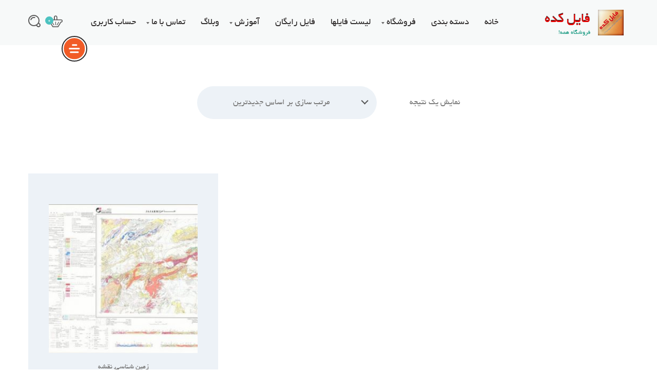

--- FILE ---
content_type: text/html; charset=UTF-8
request_url: https://filecade.com/product-tag/%D8%B4%D9%87%D8%B1-%D8%AC%D8%A7%D8%AC%D8%B1%D9%85/
body_size: 15605
content:
    <!DOCTYPE html>
<html dir="rtl" lang="fa-IR">
    <head>
        <meta charset="UTF-8">
        <meta name="viewport" content="width=device-width, initial-scale=1">
        <link rel="profile" href="https://gmpg.org/xfn/11">
        <link rel="pingback" href="https://filecade.com/xmlrpc.php">
		<meta name='robots' content='index, follow, max-image-preview:large, max-snippet:-1, max-video-preview:-1' />

	<!-- This site is optimized with the Yoast SEO Premium plugin v24.8 (Yoast SEO v26.6) - https://yoast.com/wordpress/plugins/seo/ -->
	<title>بایگانی‌های شهر جاجرم - فایل کده</title>
	<link rel="canonical" href="https://filecade.com/product-tag/شهر-جاجرم/" />
	<meta name="twitter:card" content="summary_large_image" />
	<meta name="twitter:title" content="بایگانی‌های شهر جاجرم - فایل کده" />
	<script type="application/ld+json" class="yoast-schema-graph">{"@context":"https://schema.org","@graph":[{"@type":"CollectionPage","@id":"https://filecade.com/product-tag/%d8%b4%d9%87%d8%b1-%d8%ac%d8%a7%d8%ac%d8%b1%d9%85/","url":"https://filecade.com/product-tag/%d8%b4%d9%87%d8%b1-%d8%ac%d8%a7%d8%ac%d8%b1%d9%85/","name":"بایگانی‌های شهر جاجرم - فایل کده","isPartOf":{"@id":"https://filecade.com/#website"},"primaryImageOfPage":{"@id":"https://filecade.com/product-tag/%d8%b4%d9%87%d8%b1-%d8%ac%d8%a7%d8%ac%d8%b1%d9%85/#primaryimage"},"image":{"@id":"https://filecade.com/product-tag/%d8%b4%d9%87%d8%b1-%d8%ac%d8%a7%d8%ac%d8%b1%d9%85/#primaryimage"},"thumbnailUrl":"https://filecade.com/wp-content/uploads/2021/04/Geology-Jajarm-250000-e1617786402253.jpg","breadcrumb":{"@id":"https://filecade.com/product-tag/%d8%b4%d9%87%d8%b1-%d8%ac%d8%a7%d8%ac%d8%b1%d9%85/#breadcrumb"},"inLanguage":"fa-IR"},{"@type":"ImageObject","inLanguage":"fa-IR","@id":"https://filecade.com/product-tag/%d8%b4%d9%87%d8%b1-%d8%ac%d8%a7%d8%ac%d8%b1%d9%85/#primaryimage","url":"https://filecade.com/wp-content/uploads/2021/04/Geology-Jajarm-250000-e1617786402253.jpg","contentUrl":"https://filecade.com/wp-content/uploads/2021/04/Geology-Jajarm-250000-e1617786402253.jpg","width":500,"height":373,"caption":"نقشه زمین شناسی جاجرم - خراسان شمالی - دانلود نقشه زمین شناسی"},{"@type":"BreadcrumbList","@id":"https://filecade.com/product-tag/%d8%b4%d9%87%d8%b1-%d8%ac%d8%a7%d8%ac%d8%b1%d9%85/#breadcrumb","itemListElement":[{"@type":"ListItem","position":1,"name":"خانه","item":"https://filecade.com/"},{"@type":"ListItem","position":2,"name":"شهر جاجرم"}]},{"@type":"WebSite","@id":"https://filecade.com/#website","url":"https://filecade.com/","name":"فایل کده","description":"","publisher":{"@id":"https://filecade.com/#/schema/person/ddaa556fe1ec923d696d705d27672718"},"potentialAction":[{"@type":"SearchAction","target":{"@type":"EntryPoint","urlTemplate":"https://filecade.com/?s={search_term_string}"},"query-input":{"@type":"PropertyValueSpecification","valueRequired":true,"valueName":"search_term_string"}}],"inLanguage":"fa-IR"},{"@type":["Person","Organization"],"@id":"https://filecade.com/#/schema/person/ddaa556fe1ec923d696d705d27672718","name":"admin","image":{"@type":"ImageObject","inLanguage":"fa-IR","@id":"https://filecade.com/#/schema/person/image/","url":"https://secure.gravatar.com/avatar/0d5a1cd6076d4b0ed66587a88439b585baaa1f97007388cba703a36779c89fea?s=96&d=mm&r=g","contentUrl":"https://secure.gravatar.com/avatar/0d5a1cd6076d4b0ed66587a88439b585baaa1f97007388cba703a36779c89fea?s=96&d=mm&r=g","caption":"admin"},"logo":{"@id":"https://filecade.com/#/schema/person/image/"}}]}</script>
	<!-- / Yoast SEO Premium plugin. -->


<link rel="alternate" type="application/rss+xml" title="فایل کده &raquo; خوراک" href="https://filecade.com/feed/" />
<link rel="alternate" type="application/rss+xml" title="فایل کده &raquo; خوراک دیدگاه‌ها" href="https://filecade.com/comments/feed/" />
<link rel="alternate" type="application/rss+xml" title="خوراک فایل کده &raquo; شهر جاجرم برچسب" href="https://filecade.com/product-tag/%d8%b4%d9%87%d8%b1-%d8%ac%d8%a7%d8%ac%d8%b1%d9%85/feed/" />
<style id='wp-img-auto-sizes-contain-inline-css' type='text/css'>
img:is([sizes=auto i],[sizes^="auto," i]){contain-intrinsic-size:3000px 1500px}
/*# sourceURL=wp-img-auto-sizes-contain-inline-css */
</style>

<style id='wp-emoji-styles-inline-css' type='text/css'>

	img.wp-smiley, img.emoji {
		display: inline !important;
		border: none !important;
		box-shadow: none !important;
		height: 1em !important;
		width: 1em !important;
		margin: 0 0.07em !important;
		vertical-align: -0.1em !important;
		background: none !important;
		padding: 0 !important;
	}
/*# sourceURL=wp-emoji-styles-inline-css */
</style>
<link rel='stylesheet' id='wp-block-library-rtl-css' href='https://filecade.com/wp-includes/css/dist/block-library/style-rtl.min.css?ver=90f27156fbc00aee4d77546430584d3b' type='text/css' media='all' />
<link rel='stylesheet' id='wc-blocks-style-rtl-css' href='https://filecade.com/wp-content/plugins/woocommerce/assets/client/blocks/wc-blocks-rtl.css?ver=wc-10.4.3' type='text/css' media='all' />
<style id='global-styles-inline-css' type='text/css'>
:root{--wp--preset--aspect-ratio--square: 1;--wp--preset--aspect-ratio--4-3: 4/3;--wp--preset--aspect-ratio--3-4: 3/4;--wp--preset--aspect-ratio--3-2: 3/2;--wp--preset--aspect-ratio--2-3: 2/3;--wp--preset--aspect-ratio--16-9: 16/9;--wp--preset--aspect-ratio--9-16: 9/16;--wp--preset--color--black: #000000;--wp--preset--color--cyan-bluish-gray: #abb8c3;--wp--preset--color--white: #ffffff;--wp--preset--color--pale-pink: #f78da7;--wp--preset--color--vivid-red: #cf2e2e;--wp--preset--color--luminous-vivid-orange: #ff6900;--wp--preset--color--luminous-vivid-amber: #fcb900;--wp--preset--color--light-green-cyan: #7bdcb5;--wp--preset--color--vivid-green-cyan: #00d084;--wp--preset--color--pale-cyan-blue: #8ed1fc;--wp--preset--color--vivid-cyan-blue: #0693e3;--wp--preset--color--vivid-purple: #9b51e0;--wp--preset--gradient--vivid-cyan-blue-to-vivid-purple: linear-gradient(135deg,rgb(6,147,227) 0%,rgb(155,81,224) 100%);--wp--preset--gradient--light-green-cyan-to-vivid-green-cyan: linear-gradient(135deg,rgb(122,220,180) 0%,rgb(0,208,130) 100%);--wp--preset--gradient--luminous-vivid-amber-to-luminous-vivid-orange: linear-gradient(135deg,rgb(252,185,0) 0%,rgb(255,105,0) 100%);--wp--preset--gradient--luminous-vivid-orange-to-vivid-red: linear-gradient(135deg,rgb(255,105,0) 0%,rgb(207,46,46) 100%);--wp--preset--gradient--very-light-gray-to-cyan-bluish-gray: linear-gradient(135deg,rgb(238,238,238) 0%,rgb(169,184,195) 100%);--wp--preset--gradient--cool-to-warm-spectrum: linear-gradient(135deg,rgb(74,234,220) 0%,rgb(151,120,209) 20%,rgb(207,42,186) 40%,rgb(238,44,130) 60%,rgb(251,105,98) 80%,rgb(254,248,76) 100%);--wp--preset--gradient--blush-light-purple: linear-gradient(135deg,rgb(255,206,236) 0%,rgb(152,150,240) 100%);--wp--preset--gradient--blush-bordeaux: linear-gradient(135deg,rgb(254,205,165) 0%,rgb(254,45,45) 50%,rgb(107,0,62) 100%);--wp--preset--gradient--luminous-dusk: linear-gradient(135deg,rgb(255,203,112) 0%,rgb(199,81,192) 50%,rgb(65,88,208) 100%);--wp--preset--gradient--pale-ocean: linear-gradient(135deg,rgb(255,245,203) 0%,rgb(182,227,212) 50%,rgb(51,167,181) 100%);--wp--preset--gradient--electric-grass: linear-gradient(135deg,rgb(202,248,128) 0%,rgb(113,206,126) 100%);--wp--preset--gradient--midnight: linear-gradient(135deg,rgb(2,3,129) 0%,rgb(40,116,252) 100%);--wp--preset--font-size--small: 13px;--wp--preset--font-size--medium: 20px;--wp--preset--font-size--large: 36px;--wp--preset--font-size--x-large: 42px;--wp--preset--spacing--20: 0.44rem;--wp--preset--spacing--30: 0.67rem;--wp--preset--spacing--40: 1rem;--wp--preset--spacing--50: 1.5rem;--wp--preset--spacing--60: 2.25rem;--wp--preset--spacing--70: 3.38rem;--wp--preset--spacing--80: 5.06rem;--wp--preset--shadow--natural: 6px 6px 9px rgba(0, 0, 0, 0.2);--wp--preset--shadow--deep: 12px 12px 50px rgba(0, 0, 0, 0.4);--wp--preset--shadow--sharp: 6px 6px 0px rgba(0, 0, 0, 0.2);--wp--preset--shadow--outlined: 6px 6px 0px -3px rgb(255, 255, 255), 6px 6px rgb(0, 0, 0);--wp--preset--shadow--crisp: 6px 6px 0px rgb(0, 0, 0);}:where(.is-layout-flex){gap: 0.5em;}:where(.is-layout-grid){gap: 0.5em;}body .is-layout-flex{display: flex;}.is-layout-flex{flex-wrap: wrap;align-items: center;}.is-layout-flex > :is(*, div){margin: 0;}body .is-layout-grid{display: grid;}.is-layout-grid > :is(*, div){margin: 0;}:where(.wp-block-columns.is-layout-flex){gap: 2em;}:where(.wp-block-columns.is-layout-grid){gap: 2em;}:where(.wp-block-post-template.is-layout-flex){gap: 1.25em;}:where(.wp-block-post-template.is-layout-grid){gap: 1.25em;}.has-black-color{color: var(--wp--preset--color--black) !important;}.has-cyan-bluish-gray-color{color: var(--wp--preset--color--cyan-bluish-gray) !important;}.has-white-color{color: var(--wp--preset--color--white) !important;}.has-pale-pink-color{color: var(--wp--preset--color--pale-pink) !important;}.has-vivid-red-color{color: var(--wp--preset--color--vivid-red) !important;}.has-luminous-vivid-orange-color{color: var(--wp--preset--color--luminous-vivid-orange) !important;}.has-luminous-vivid-amber-color{color: var(--wp--preset--color--luminous-vivid-amber) !important;}.has-light-green-cyan-color{color: var(--wp--preset--color--light-green-cyan) !important;}.has-vivid-green-cyan-color{color: var(--wp--preset--color--vivid-green-cyan) !important;}.has-pale-cyan-blue-color{color: var(--wp--preset--color--pale-cyan-blue) !important;}.has-vivid-cyan-blue-color{color: var(--wp--preset--color--vivid-cyan-blue) !important;}.has-vivid-purple-color{color: var(--wp--preset--color--vivid-purple) !important;}.has-black-background-color{background-color: var(--wp--preset--color--black) !important;}.has-cyan-bluish-gray-background-color{background-color: var(--wp--preset--color--cyan-bluish-gray) !important;}.has-white-background-color{background-color: var(--wp--preset--color--white) !important;}.has-pale-pink-background-color{background-color: var(--wp--preset--color--pale-pink) !important;}.has-vivid-red-background-color{background-color: var(--wp--preset--color--vivid-red) !important;}.has-luminous-vivid-orange-background-color{background-color: var(--wp--preset--color--luminous-vivid-orange) !important;}.has-luminous-vivid-amber-background-color{background-color: var(--wp--preset--color--luminous-vivid-amber) !important;}.has-light-green-cyan-background-color{background-color: var(--wp--preset--color--light-green-cyan) !important;}.has-vivid-green-cyan-background-color{background-color: var(--wp--preset--color--vivid-green-cyan) !important;}.has-pale-cyan-blue-background-color{background-color: var(--wp--preset--color--pale-cyan-blue) !important;}.has-vivid-cyan-blue-background-color{background-color: var(--wp--preset--color--vivid-cyan-blue) !important;}.has-vivid-purple-background-color{background-color: var(--wp--preset--color--vivid-purple) !important;}.has-black-border-color{border-color: var(--wp--preset--color--black) !important;}.has-cyan-bluish-gray-border-color{border-color: var(--wp--preset--color--cyan-bluish-gray) !important;}.has-white-border-color{border-color: var(--wp--preset--color--white) !important;}.has-pale-pink-border-color{border-color: var(--wp--preset--color--pale-pink) !important;}.has-vivid-red-border-color{border-color: var(--wp--preset--color--vivid-red) !important;}.has-luminous-vivid-orange-border-color{border-color: var(--wp--preset--color--luminous-vivid-orange) !important;}.has-luminous-vivid-amber-border-color{border-color: var(--wp--preset--color--luminous-vivid-amber) !important;}.has-light-green-cyan-border-color{border-color: var(--wp--preset--color--light-green-cyan) !important;}.has-vivid-green-cyan-border-color{border-color: var(--wp--preset--color--vivid-green-cyan) !important;}.has-pale-cyan-blue-border-color{border-color: var(--wp--preset--color--pale-cyan-blue) !important;}.has-vivid-cyan-blue-border-color{border-color: var(--wp--preset--color--vivid-cyan-blue) !important;}.has-vivid-purple-border-color{border-color: var(--wp--preset--color--vivid-purple) !important;}.has-vivid-cyan-blue-to-vivid-purple-gradient-background{background: var(--wp--preset--gradient--vivid-cyan-blue-to-vivid-purple) !important;}.has-light-green-cyan-to-vivid-green-cyan-gradient-background{background: var(--wp--preset--gradient--light-green-cyan-to-vivid-green-cyan) !important;}.has-luminous-vivid-amber-to-luminous-vivid-orange-gradient-background{background: var(--wp--preset--gradient--luminous-vivid-amber-to-luminous-vivid-orange) !important;}.has-luminous-vivid-orange-to-vivid-red-gradient-background{background: var(--wp--preset--gradient--luminous-vivid-orange-to-vivid-red) !important;}.has-very-light-gray-to-cyan-bluish-gray-gradient-background{background: var(--wp--preset--gradient--very-light-gray-to-cyan-bluish-gray) !important;}.has-cool-to-warm-spectrum-gradient-background{background: var(--wp--preset--gradient--cool-to-warm-spectrum) !important;}.has-blush-light-purple-gradient-background{background: var(--wp--preset--gradient--blush-light-purple) !important;}.has-blush-bordeaux-gradient-background{background: var(--wp--preset--gradient--blush-bordeaux) !important;}.has-luminous-dusk-gradient-background{background: var(--wp--preset--gradient--luminous-dusk) !important;}.has-pale-ocean-gradient-background{background: var(--wp--preset--gradient--pale-ocean) !important;}.has-electric-grass-gradient-background{background: var(--wp--preset--gradient--electric-grass) !important;}.has-midnight-gradient-background{background: var(--wp--preset--gradient--midnight) !important;}.has-small-font-size{font-size: var(--wp--preset--font-size--small) !important;}.has-medium-font-size{font-size: var(--wp--preset--font-size--medium) !important;}.has-large-font-size{font-size: var(--wp--preset--font-size--large) !important;}.has-x-large-font-size{font-size: var(--wp--preset--font-size--x-large) !important;}
/*# sourceURL=global-styles-inline-css */
</style>

<style id='classic-theme-styles-inline-css' type='text/css'>
/*! This file is auto-generated */
.wp-block-button__link{color:#fff;background-color:#32373c;border-radius:9999px;box-shadow:none;text-decoration:none;padding:calc(.667em + 2px) calc(1.333em + 2px);font-size:1.125em}.wp-block-file__button{background:#32373c;color:#fff;text-decoration:none}
/*# sourceURL=/wp-includes/css/classic-themes.min.css */
</style>
<link rel='stylesheet' id='contact-form-7-css' href='https://filecade.com/wp-content/plugins/contact-form-7/includes/css/styles.css?ver=6.1.4' type='text/css' media='all' />
<link rel='stylesheet' id='contact-form-7-rtl-css' href='https://filecade.com/wp-content/plugins/contact-form-7/includes/css/styles-rtl.css?ver=6.1.4' type='text/css' media='all' />
<link rel='stylesheet' id='somdn-style-css' href='https://filecade.com/wp-content/plugins/download-now-for-woocommerce/assets/css/somdn-style.css?ver=90f27156fbc00aee4d77546430584d3b' type='text/css' media='all' />
<link rel='stylesheet' id='mwfcfonts-css' href='https://filecade.com/wp-content/plugins/parsi-font/assets/css/fonts.css' type='text/css' media='' />
<link rel='stylesheet' id='woocommerce-smallscreen-rtl-css' href='https://filecade.com/wp-content/plugins/woocommerce/assets/css/woocommerce-smallscreen-rtl.css?ver=10.4.3' type='text/css' media='only screen and (max-width: 768px)' />
<link rel='stylesheet' id='woocommerce-general-rtl-css' href='https://filecade.com/wp-content/plugins/woocommerce/assets/css/woocommerce-rtl.css?ver=10.4.3' type='text/css' media='all' />
<style id='woocommerce-inline-inline-css' type='text/css'>
.woocommerce form .form-row .required { visibility: visible; }
/*# sourceURL=woocommerce-inline-inline-css */
</style>
<link rel='stylesheet' id='wp-fonts-css' href='https://filecade.com/wp-content/themes/seosight/fonts/fonts.css?ver=90f27156fbc00aee4d77546430584d3b' type='text/css' media='all' />
<link rel='stylesheet' id='font-awesome-css' href='https://filecade.com/wp-content/plugins/unyson/framework/static/libs/font-awesome/css/font-awesome.min.css?ver=2.7.24' type='text/css' media='all' />
<link rel='stylesheet' id='kingcomposer-extend-css' href='https://filecade.com/wp-content/themes/seosight/css/kingcomposer.css?ver=90f27156fbc00aee4d77546430584d3b' type='text/css' media='all' />
<link rel='stylesheet' id='normalize-css' href='https://filecade.com/wp-content/themes/seosight/css/normalize.css?ver=1' type='text/css' media='all' />
<link rel='stylesheet' id='seosight-grid-css' href='https://filecade.com/wp-content/themes/seosight/css/grid.css?ver=4.9' type='text/css' media='all' />
<link rel='stylesheet' id='seosight-theme-plugins-css' href='https://filecade.com/wp-content/themes/seosight/css/theme-plugins.css?ver=4.9' type='text/css' media='all' />
<link rel='stylesheet' id='seosight-theme-style-css' href='https://filecade.com/wp-content/themes/seosight/css/theme-styles.css?ver=4.9' type='text/css' media='all' />
<style id='seosight-theme-style-inline-css' type='text/css'>
h1, .h1{color:#2f2c2c;} h2, .h2{color:#2f2c2c;} h3, .h3{color:#2f2c2c;} h4, .h4{color:#2f2c2c;} h5, .h5{color:#2f2c2c;} h6, .h6{color:#2f2c2c;} body, p, article p{color:#7b7b7b;} .navigation-menu .menu-item > a, .megamenu-item-info{color:#2f2c2c;} .logo .logo-text .logo-title, .logo .logo-text .logo-sub-title{color:#2f2c2c;} 
/*# sourceURL=seosight-theme-style-inline-css */
</style>
<link rel='stylesheet' id='seosight-navigation-css' href='https://filecade.com/wp-content/themes/seosight/css/navigation.css?ver=4.9' type='text/css' media='all' />
<link rel='stylesheet' id='seosight-theme-blocks-css' href='https://filecade.com/wp-content/themes/seosight/css/blocks.css?ver=4.9' type='text/css' media='all' />
<style id='seosight-theme-blocks-inline-css' type='text/css'>
#stunning-header{padding-top:125px;padding-bottom:125px;background-color:#3e4d50;background-image:url("https://filecade.com/wp-content/themes/seosight/images/bg-9.png");}.elementor-section:not(.elementor-inner-section) , .kc_row:not(.kc_row_inner) , .medium-padding120 {padding: 80px 0 80px;}#site-footer{background-color:#151414;background-image:none;}
/*# sourceURL=seosight-theme-blocks-inline-css */
</style>
<link rel='stylesheet' id='seosight-icons-css' href='https://filecade.com/wp-content/themes/seosight/css/crumina-icons.css?ver=4.9' type='text/css' media='all' />
<link rel='stylesheet' id='elementor-icons-seotheme-css' href='https://filecade.com/wp-content/themes/seosight/css/seotheme.css?ver=4.9' type='text/css' media='all' />
<link rel='stylesheet' id='seosight-theme-font-css' href='https://filecade.com/wp-content/themes/seosight/fonts/Nunito/stylesheet.css?ver=4.9' type='text/css' media='all' />
<link rel='stylesheet' id='tippy-css-css' href='https://filecade.com/wp-content/themes/seosight/css/tippy.css?ver=0.11.2' type='text/css' media='all' />
<link rel='stylesheet' id='kc-animate-css' href='https://filecade.com/wp-content/plugins/kingcomposer/assets/css/animate.css?ver=2.9.6' type='text/css' media='all' />
<link rel='stylesheet' id='kc-icon-1-css' href='https://filecade.com/wp-content/themes/seosight/css/seotheme.css?ver=2.9.6' type='text/css' media='all' />
<link rel='stylesheet' id='kc-icon-2-css' href='https://filecade.com/wp-content/plugins/kingcomposer/assets/css/icons.css?ver=2.9.6' type='text/css' media='all' />
<script type="text/javascript" src="https://filecade.com/wp-includes/js/jquery/jquery.min.js?ver=3.7.1" id="jquery-core-js"></script>
<script type="text/javascript" src="https://filecade.com/wp-includes/js/jquery/jquery-migrate.min.js?ver=3.4.1" id="jquery-migrate-js"></script>
<script type="text/javascript" src="https://filecade.com/wp-content/plugins/woocommerce/assets/js/jquery-blockui/jquery.blockUI.min.js?ver=2.7.0-wc.10.4.3" id="wc-jquery-blockui-js" defer="defer" data-wp-strategy="defer"></script>
<script type="text/javascript" src="https://filecade.com/wp-content/plugins/woocommerce/assets/js/js-cookie/js.cookie.min.js?ver=2.1.4-wc.10.4.3" id="wc-js-cookie-js" defer="defer" data-wp-strategy="defer"></script>
<script type="text/javascript" id="woocommerce-js-extra">
/* <![CDATA[ */
var woocommerce_params = {"ajax_url":"/wp-admin/admin-ajax.php","wc_ajax_url":"/?wc-ajax=%%endpoint%%","i18n_password_show":"\u0646\u0645\u0627\u06cc\u0634 \u0631\u0645\u0632\u0639\u0628\u0648\u0631","i18n_password_hide":"Hide password"};
//# sourceURL=woocommerce-js-extra
/* ]]> */
</script>
<script type="text/javascript" src="https://filecade.com/wp-content/plugins/woocommerce/assets/js/frontend/woocommerce.min.js?ver=10.4.3" id="woocommerce-js" defer="defer" data-wp-strategy="defer"></script>
<link rel="https://api.w.org/" href="https://filecade.com/wp-json/" /><link rel="alternate" title="JSON" type="application/json" href="https://filecade.com/wp-json/wp/v2/product_tag/1144" /><link rel="EditURI" type="application/rsd+xml" title="RSD" href="https://filecade.com/xmlrpc.php?rsd" />
<link rel="stylesheet" href="https://filecade.com/wp-content/themes/seosight/rtl.css" type="text/css" media="screen" />
<script type="text/javascript">var kc_script_data={ajax_url:"https://filecade.com/wp-admin/admin-ajax.php"}</script>    <style type="text/css">
        h1,h2,h3,h4,h5,h6,a,p,label,smal,input,ul,li,div,select,option,textarea,form,blockquote,cite,i,button,.title,.module-title,table,tr,th,td,.stunning-header-title {
            font-family: B Yekan !important;
            font-size: px !important;
        }

         {
            font-family:  !important;
            font-size: px !important;
        }

         {
            font-family:  !important;
            font-size: px !important;
        }

        h1,
        h2,
        h3,
        h4,
        h5,
        h6 {
            font-family: B Yekan !important;
        }

        body {
            font-family: B Yekan !important;
        }

        .rtl #wpadminbar *,
        #wpadminbar * {
            font: 400 13px/32px B Yekan;
        }
		
		pre, code {
			font-family: VRCD, monospaced;
		}
    </style>
    <style>mark.order-date,time{unicode-bidi:embed!important}</style><script>
	(function (i, s, o, g, r, a, m) {
		i['GoogleAnalyticsObject'] = r;
		i[r] = i[r] || function () {
			(i[r].q = i[r].q || []).push(arguments)
		}, i[r].l = 1 * new Date();
		a = s.createElement(o),
			m = s.getElementsByTagName(o)[0];
		a.async = 1;
		a.src = g;
		m.parentNode.insertBefore(a, m)
	})(window, document, 'script', '//www.google-analytics.com/analytics.js', 'ga');

	ga('create', 'UA-124200508-1', 'auto');
	ga('send', 'pageview');

</script>	<noscript><style>.woocommerce-product-gallery{ opacity: 1 !important; }</style></noscript>
		<style type="text/css" id="custom-background-css">
		body { background-color: #fff; }
		body .content-wrapper { background-color: #fff; }
	</style>
	<link rel="icon" href="https://filecade.com/wp-content/uploads/2021/11/Filecade-logo-site1-45x45.jpg" sizes="32x32" />
<link rel="icon" href="https://filecade.com/wp-content/uploads/2021/11/Filecade-logo-site1.jpg" sizes="192x192" />
<link rel="apple-touch-icon" href="https://filecade.com/wp-content/uploads/2021/11/Filecade-logo-site1.jpg" />
<meta name="msapplication-TileImage" content="https://filecade.com/wp-content/uploads/2021/11/Filecade-logo-site1.jpg" />
		<style type="text/css" id="wp-custom-css">
			 		</style>
		<style id="yellow-pencil">
/*
	The following CSS generated by Yellow Pencil Plugin.
	http://waspthemes.com/yellow-pencil
*/
#site-header .container .header-content-wrapper .primary-menu #primary-menu > .menu-item > a{color:#e63737 !important;}.mega-menu-row .menu-item ul .menu-item a{color:#2980b9 !important;}.mega-menu-row ul a{color:#2980b9;}#primary-menu .sub-menu-right a{color:#2980b9;}#primary-menu .menu-item .sub-menu-right{background-color:#ecf0f1;}#primary-menu .menu-item .megamenu{background-color:#ecf0f1;}#site-header .container .header-content-wrapper .primary-menu #primary-menu .menu-item .megamenu .mega-menu-row > .menu-item > a{color:#1abc9c !important;}.mega-menu-row > .menu-item > .megamenu-item-info-text{color:#e74c3c;}.entry-content .kc-css-622897{padding-top:70px;min-height:851px;height:851px;}.entry-content .kc-css-183344{padding-top:0px;height:944px;}.entry-content .kc-css-615326{height:919px;padding-top:56px;}.entry-content .kc-css-725937{padding-bottom:71px;}.entry-content .kc-css-928288{height:418px;}.entry-content .kc-css-518917{margin-top:70px;}#site-header{background-color:#f7f9f9;}.header-content-wrapper .logo-text{min-height:42px;}.logo-text .logo-sub-title{font-size:12px !important;top:6px;position:relative;color:#039076 !important;}#site-header .header-content-wrapper img{width:70px !important;height:70px !important;}.logo-text .logo-title{color:#e00404 !important;text-shadow:rgb(255, 255, 255) 0px 1px 1px, rgb(0, 0, 0) 0px -1px 1px;}#iliama_stats{position:relative;top:332px;left:-540px;}/* Image */.navigation-body .navigation-body-header .navigation-logo .logo img{width:5px !important;height:5px !important;}/* Image */#site-header .navigation-body .logo img{width:50px !important;height:50px !important;}/* Image */.custom-html-widget div img{position:relative;top:-85px;left:-7px;}/* Entry Content */#main div .entry-content{position:relative;}/* Division */#main div .entry-content > div{position:relative;text-align:center;line-height:2.8em;text-indent:36px;}/* Addtoany list */.content-wrapper #primary .row .col-lg-12 #main #primary #main .product .product-details .product-details-info .addtoany_list{word-spacing:-1.3px !important;}/* Addtoany list */.product-details .product-details-info .addtoany_list{text-indent:25px;}/* Addtoany header */.product-details .product-details-info .addtoany_header{color:#f97f15;font-size:20px;text-align:center;line-height:2.6em;}/* Input */.product-details-info .cart input[type=text]{color:#ee3406;font-size:28px;}
</style>    <link rel='stylesheet' id='font-parsi-css' href='https://filecade.com/wp-content/plugins/wp-parsi-fonts/style/font-parsi.css?ver=90f27156fbc00aee4d77546430584d3b' type='text/css' media='all' />
</head>
<body data-rsssl=1 class="rtl archive tax-product_tag term-1144 wp-theme-seosight theme-seosight kc-css-system woocommerce woocommerce-page woocommerce-no-js list-view crumina-grid">
    
    <a class="skip-link screen-reader-text" href="#primary">پرش به محتوا</a>
    <!-- Header -->

    <header class="header navigation navigation-justified sticky-top header-sticky-desktop" id="site-header">
		        <div class="container">

            <div class="navigation-header">
                <div class="navigation-logo">
                    <div class="logo">
						<a href="https://filecade.com" class="full-block-link" rel="home"></a><img loading="lazy" src="//filecade.com/wp-content/uploads/2021/11/Filecade-logo-site1.jpg" alt="فایل کده" style="width:75px; height:75px;"/><div class="logo-text"><div class="logo-title">فایل کده</div><div class="logo-sub-title">فروشگاه همه!</div></div>                    </div>
                </div>
				                <div class="navigation-button-toggler">
                    <i class="hamburger-icon"></i>
                </div>
            </div>

            <div class="navigation-body">
                <div class="navigation-body-header">
                    <div class="navigation-logo">
                        <div class="logo">
							<a href="https://filecade.com" class="full-block-link" rel="home"></a><img loading="lazy" src="//filecade.com/wp-content/uploads/2021/11/Filecade-logo-site1.jpg" alt="فایل کده" style="width:75px; height:75px;"/><div class="logo-text"><div class="logo-title">فایل کده</div><div class="logo-sub-title">فروشگاه همه!</div></div>                        </div>
                    </div>
                    <span class="navigation-body-close-button">&#10005;</span>
                </div>

                <div class="navigation-body-section navigation-additional-menu">
	                <ul id="primary-menu" class="navigation-menu"><li id="menu-item-578" class="menu-item menu-item-type-post_type menu-item-object-page menu-item-home menu-item-578 navigation-item"><a href="https://filecade.com/" class="navigation-link" >خانه</a></li>
<li id="menu-item-97" class="menu-item menu-item-type-custom menu-item-object-custom menu-item-has-children menu-item-has-mega-menu menu-item-97 navigation-item"><a href="#" class="navigation-link" >دسته بندی</a><div class="navigation-megamenu" style="" >
						<div class="navigation-megamenu-container">
<ul class="mega-menu-row">
	<li id="menu-item-2078" class="menu-item menu-item-type-custom menu-item-object-custom menu-item-has-children mega-menu-col menu-item-2078 navigation-dropdown-item"><a href="#" class="navigation-link" >فنی و مهندسی<i class="seoicon-right-arrow" ></i></a>
	<ul class="navigation-dropdown">
		<li id="menu-item-2282" class="menu-item menu-item-type-custom menu-item-object-custom menu-item-2282 navigation-dropdown-item"><a href="https://filecade.com/product-category/%D9%85%D8%B9%D9%85%D8%A7%D8%B1%DB%8C" class="navigation-link" >معماری<i class="seoicon-right-arrow" ></i></a></li>
		<li id="menu-item-2291" class="menu-item menu-item-type-custom menu-item-object-custom menu-item-2291 navigation-dropdown-item"><a href="https://filecade.com/product-category/%D8%B9%D9%85%D8%B1%D8%A7%D9%86" class="navigation-link" >عمران<i class="seoicon-right-arrow" ></i></a></li>
		<li id="menu-item-2289" class="menu-item menu-item-type-custom menu-item-object-custom menu-item-2289 navigation-dropdown-item"><a href="https://filecade.com/product-category/%D8%B4%D9%87%D8%B1%D8%B3%D8%A7%D8%B2%DB%8C" class="navigation-link" >شهرسازی<i class="seoicon-right-arrow" ></i></a></li>
		<li id="menu-item-2283" class="menu-item menu-item-type-custom menu-item-object-custom menu-item-2283 navigation-dropdown-item"><a href="https://filecade.com/product-category/gis" class="navigation-link" >GIS<i class="seoicon-right-arrow" ></i></a></li>
		<li id="menu-item-2296" class="menu-item menu-item-type-custom menu-item-object-custom menu-item-2296 navigation-dropdown-item"><a href="https://filecade.com/product-category/%D9%86%D9%82%D8%B4%D9%87-%D8%A8%D8%B1%D8%AF%D8%A7%D8%B1%DB%8C" class="navigation-link" >نقشه برداری<i class="seoicon-right-arrow" ></i></a></li>
		<li id="menu-item-2284" class="menu-item menu-item-type-custom menu-item-object-custom menu-item-2284 navigation-dropdown-item"><a href="https://filecade.com/product-category/%D8%A8%D8%B1%D9%82" class="navigation-link" >برق<i class="seoicon-right-arrow" ></i></a></li>
		<li id="menu-item-2295" class="menu-item menu-item-type-custom menu-item-object-custom menu-item-2295 navigation-dropdown-item"><a href="https://filecade.com/product-category/%D9%85%DA%A9%D8%A7%D9%86%DB%8C%DA%A9" class="navigation-link" >مکانیک<i class="seoicon-right-arrow" ></i></a></li>
		<li id="menu-item-2290" class="menu-item menu-item-type-custom menu-item-object-custom menu-item-2290 navigation-dropdown-item"><a href="https://filecade.com/product-category/%D8%B5%D9%86%D8%A7%DB%8C%D8%B9" class="navigation-link" >صنایع<i class="seoicon-right-arrow" ></i></a></li>
		<li id="menu-item-2293" class="menu-item menu-item-type-custom menu-item-object-custom menu-item-2293 navigation-dropdown-item"><a href="https://filecade.com/product-category/%DA%A9%D8%A7%D9%85%D9%BE%DB%8C%D9%88%D8%AA%D8%B1" class="navigation-link" >کامپیوتر<i class="seoicon-right-arrow" ></i></a></li>
	</ul>
</li>
	<li id="menu-item-2079" class="menu-item menu-item-type-custom menu-item-object-custom menu-item-has-children mega-menu-col menu-item-2079 navigation-dropdown-item"><a href="#" class="navigation-link" >علوم انسانی<i class="seoicon-right-arrow" ></i></a>
	<ul class="navigation-dropdown">
		<li id="menu-item-2286" class="menu-item menu-item-type-custom menu-item-object-custom menu-item-2286 navigation-dropdown-item"><a href="https://filecade.com/product-category/%D8%AC%D8%BA%D8%B1%D8%A7%D9%81%DB%8C%D8%A7" class="navigation-link" >جغرافیا<i class="seoicon-right-arrow" ></i></a></li>
	</ul>
</li>
	<li id="menu-item-2080" class="menu-item menu-item-type-custom menu-item-object-custom menu-item-has-children mega-menu-col menu-item-2080 navigation-dropdown-item"><a href="#" class="navigation-link" >علوم پایه<i class="seoicon-right-arrow" ></i></a>
	<ul class="navigation-dropdown">
		<li id="menu-item-2288" class="menu-item menu-item-type-custom menu-item-object-custom menu-item-2288 navigation-dropdown-item"><a href="https://filecade.com/product-category/%D8%B2%D9%85%DB%8C%D9%86-%D8%B4%D9%86%D8%A7%D8%B3%DB%8C" class="navigation-link" >زمین شناسی<i class="seoicon-right-arrow" ></i></a></li>
		<li id="menu-item-2287" class="menu-item menu-item-type-custom menu-item-object-custom menu-item-2287 navigation-dropdown-item"><a href="https://filecade.com/product-category/%D8%B1%DB%8C%D8%A7%D8%B6%DB%8C%D8%A7%D8%AA" class="navigation-link" >ریاضی و آمار<i class="seoicon-right-arrow" ></i></a></li>
	</ul>
</li>
	<li id="menu-item-2081" class="menu-item menu-item-type-custom menu-item-object-custom menu-item-has-children mega-menu-col menu-item-2081 navigation-dropdown-item"><a href="#" class="navigation-link" >هنر<i class="seoicon-right-arrow" ></i></a>
	<ul class="navigation-dropdown">
		<li id="menu-item-2297" class="menu-item menu-item-type-custom menu-item-object-custom menu-item-2297 navigation-dropdown-item"><a href="https://filecade.com/product-category/%D9%87%D9%86%D8%B1" class="navigation-link" >هنر<i class="seoicon-right-arrow" ></i></a></li>
	</ul>
</li>
	<li id="menu-item-2082" class="menu-item menu-item-type-custom menu-item-object-custom menu-item-has-children mega-menu-col menu-item-2082 navigation-dropdown-item"><a href="#" class="navigation-link" >کشاورزی<i class="seoicon-right-arrow" ></i></a>
	<ul class="navigation-dropdown">
		<li id="menu-item-2294" class="menu-item menu-item-type-custom menu-item-object-custom menu-item-2294 navigation-dropdown-item"><a href="https://filecade.com/product-category/%DA%A9%D8%B4%D8%A7%D9%88%D8%B1%D8%B2%DB%8C" class="navigation-link" >کشاورزی<i class="seoicon-right-arrow" ></i></a></li>
	</ul>
</li>
	<li id="menu-item-2083" class="menu-item menu-item-type-custom menu-item-object-custom menu-item-has-children mega-menu-col menu-item-2083 navigation-dropdown-item"><a href="#" class="navigation-link" >علوم پزشکی<i class="seoicon-right-arrow" ></i></a>
	<ul class="navigation-dropdown">
		<li id="menu-item-2285" class="menu-item menu-item-type-custom menu-item-object-custom menu-item-2285 navigation-dropdown-item"><a href="https://filecade.com/product-category/%D9%BE%D8%B2%D8%B4%DA%A9%DB%8C" class="navigation-link" >پزشکی<i class="seoicon-right-arrow" ></i></a></li>
	</ul>
</li>
</ul>
</div></div></li>
<li id="menu-item-2085" class="menu-item menu-item-type-custom menu-item-object-custom menu-item-has-children menu-item-2085 navigation-item"><a href="https://filecade.com/shop/" class="navigation-link" >فروشگاه</a>
<ul class="navigation-dropdown">
	<li id="menu-item-100" class="menu-item menu-item-type-post_type menu-item-object-page menu-item-100 navigation-dropdown-item"><a href="https://filecade.com/shop/" class="navigation-link" >صفحه فروشگاه<i class="seoicon-right-arrow" ></i></a></li>
	<li id="menu-item-99" class="menu-item menu-item-type-post_type menu-item-object-page menu-item-99 navigation-dropdown-item"><a href="https://filecade.com/checkout/" class="navigation-link" >تسویه حساب<i class="seoicon-right-arrow" ></i></a></li>
	<li id="menu-item-98" class="menu-item menu-item-type-post_type menu-item-object-page menu-item-98 navigation-dropdown-item"><a href="https://filecade.com/cart/" class="navigation-link" >سبد خرید<i class="seoicon-right-arrow" ></i></a></li>
</ul>
</li>
<li id="menu-item-7000" class="menu-item menu-item-type-post_type menu-item-object-page menu-item-7000 navigation-item"><a href="https://filecade.com/shop/%d9%84%db%8c%d8%b3%d8%aa-%d9%81%d8%a7%db%8c%d9%84%d9%87%d8%a7-%d8%a8%d9%87-%d8%aa%d9%81%da%a9%db%8c%da%a9-%d8%a7%d8%b3%d8%aa%d8%a7%d9%86%d9%87%d8%a7%db%8c-%da%a9%d8%b4%d9%88%d8%b1/" class="navigation-link" >لیست فایلها</a></li>
<li id="menu-item-2292" class="menu-item menu-item-type-custom menu-item-object-custom menu-item-2292 navigation-item"><a href="https://filecade.com/%d9%81%d8%a7%db%8c%d9%84-%d8%b1%d8%a7%db%8c%da%af%d8%a7%d9%86/" class="navigation-link" >فایل رایگان</a></li>
<li id="menu-item-254" class="menu-item menu-item-type-custom menu-item-object-custom menu-item-has-children menu-item-254 navigation-item"><a href="#" class="navigation-link" >آموزش</a>
<ul class="navigation-dropdown">
	<li id="menu-item-4013" class="menu-item menu-item-type-taxonomy menu-item-object-category menu-item-4013 navigation-dropdown-item"><a href="https://filecade.com/category/autocad/" class="navigation-link" >اتوکد<i class="seoicon-right-arrow" ></i></a></li>
	<li id="menu-item-2007" class="menu-item menu-item-type-post_type menu-item-object-page menu-item-2007 navigation-dropdown-item"><a href="https://filecade.com/%d8%a2%d9%85%d9%88%d8%b2%d8%b4-gis/" class="navigation-link" >GIS<i class="seoicon-right-arrow" ></i></a></li>
	<li id="menu-item-2022" class="menu-item menu-item-type-post_type menu-item-object-page menu-item-2022 navigation-dropdown-item"><a href="https://filecade.com/%d8%a2%d9%85%d9%88%d8%b2%d8%b4-civil3d/" class="navigation-link" >Civil3D<i class="seoicon-right-arrow" ></i></a></li>
	<li id="menu-item-2024" class="menu-item menu-item-type-post_type menu-item-object-page menu-item-2024 navigation-dropdown-item"><a href="https://filecade.com/%d8%a2%d9%85%d9%88%d8%b2%d8%b4-land-desktop/" class="navigation-link" >Land Desktop<i class="seoicon-right-arrow" ></i></a></li>
	<li id="menu-item-2023" class="menu-item menu-item-type-post_type menu-item-object-page menu-item-2023 navigation-dropdown-item"><a href="https://filecade.com/%d8%a2%d9%85%d9%88%d8%b2%d8%b4-office/" class="navigation-link" >Office<i class="seoicon-right-arrow" ></i></a></li>
</ul>
</li>
<li id="menu-item-457" class="menu-item menu-item-type-post_type menu-item-object-page menu-item-457 navigation-item"><a href="https://filecade.com/blog/" class="navigation-link" >وبلاگ</a></li>
<li id="menu-item-6332" class="menu-item menu-item-type-custom menu-item-object-custom menu-item-has-children menu-item-6332 navigation-item"><a href="#" class="navigation-link" >تماس با ما</a>
<ul class="navigation-dropdown">
	<li id="menu-item-6330" class="menu-item menu-item-type-post_type menu-item-object-page menu-item-6330 navigation-dropdown-item"><a href="https://filecade.com/contact-information/" class="navigation-link" >پشتیبانی<i class="seoicon-right-arrow" ></i></a></li>
	<li id="menu-item-6331" class="menu-item menu-item-type-post_type menu-item-object-page menu-item-6331 navigation-dropdown-item"><a href="https://filecade.com/order-file/" class="navigation-link" >سفارش فایل<i class="seoicon-right-arrow" ></i></a></li>
</ul>
</li>
<li id="menu-item-4049" class="menu-item menu-item-type-post_type menu-item-object-page menu-item-4049 navigation-item"><a href="https://filecade.com/my-account/" class="navigation-link" >حساب کاربری</a></li>
</ul>					            <ul class="nav-add">
                                    <li class="cart">
						<div class="cart-popup-link js-cart-animate" title="نمایش سبد خرید"></div>
                        <div class="cart-contents">

    <a class="link-page-cart" href="https://filecade.com/cart/"
       title="نمایش سبد خرید">
        <i class="seoicon-basket"></i>
        <span class="cart-count">0</span>
    </a>

			<div class="cart-popup-wrap">
			<div class="popup-cart">
				<h4 class="title-cart">سبد خرید شما خالی است!</h4>
				<p class="subtitle">لطفا یک مورد را انتخاب نمایید.</p>
				<a class="btn btn-small btn--dark" href="https://filecade.com/shop/">
					<span class="text">نمایش همه محصولات</span>
				</a>
			</div>
		</div>
	</div>                    </li>
                                <li class="search search_main"><div class="js-open-search"><i class="seoicon-loupe"></i></div></li>
            </ul>

                            </div>

				                    <div class="user-menu open-overlay">
                        <a href="#" class="user-menu-content  js-open-aside">
							                                <span></span>
                                <span></span>
                                <span></span>
							                        </a>
                    </div>
				            </div>

        </div>
    </header>
	
    <!-- ... End Header -->
	<!-- Right-menu -->

<div class="popup right-menu">

	<div class="mCustomScrollbar" data-mcs-theme="dark">
		<div class="right-menu-wrap">
			<div class="user-menu-close js-close-aside">
				<a href="#" class="user-menu-content  js-clode-aside">
					<span></span>
					<span></span>
				</a>
			</div>
			
				<div class="text">
									</div>

		</div>
		<aside id="custom_html-3" class="widget_text widget widget_custom_html"><h4 class="heading-title">نماد اعتماد</h4><div class="textwidget custom-html-widget"><script src="https://cdn.zarinpal.com/trustlogo/v1/trustlogo.js" type="text/javascript"></script>

</div></aside>	</div>

</div>

<!-- ... End Right-menu -->    <div class="content-wrapper">

	    <div id="primary" class="container">
        <div class="row section-padding">
            <div class="col-lg-12 col-md-12 col-sm-12">
                <main id="main" class="site-main content-main-full">
					<div id="primary" class="content-area"><main id="main" class="site-main" role="main">                    <header class="woocommerce-products-header">
						
						                    </header>

					                        <div class="woocommerce-grid-control">
							<div class="woocommerce-notices-wrapper"></div><p class="woocommerce-result-count" role="alert" aria-relevant="all" >
	نمایش یک نتیجه</p>
<form class="woocommerce-ordering" method="get">
		<select
		name="orderby"
		class="orderby"
					aria-label="سفارش خرید"
			>
					<option value="popularity" >مرتب سازی بر اساس محبوبیت</option>
					<option value="rating" >مرتب سازی بر اساس میانگین رتبه</option>
					<option value="date"  selected='selected'>مرتب سازی بر اساس جدیدترین</option>
					<option value="price" >مرتب سازی بر اساس هزینه: کم به زیاد</option>
					<option value="price-desc" >مرتب سازی بر اساس هزینه: زیاد به کم</option>
			</select>
	<input type="hidden" name="paged" value="1" />
	</form>
                        </div>
						<ul class="products columns-3">
<li class="col-lg-4 col-md-4 col-sm-6 col-xs-12 mb30 has-post-thumbnail product type-product post-7752 status-publish first instock product_cat-148 product_cat-149 product_tag-852 product_tag-1144 product_tag-1143 product_tag-999 downloadable virtual purchasable product-type-simple">
	<div class="product-item">
		<div class="product-item-inner-wrap" data-mh="product-item-inner-wrap">
			<a href="https://filecade.com/shop/%d8%b2%d9%85%db%8c%d9%86-%d8%b4%d9%86%d8%a7%d8%b3%db%8c/%d8%b2%d9%85%db%8c%d9%86-%d8%b4%d9%86%d8%a7%d8%b3%db%8c-%d9%86%d9%82%d8%b4%d9%87/%d9%86%d9%82%d8%b4%d9%87-%d8%b2%d9%85%db%8c%d9%86-%d8%b4%d9%86%d8%a7%d8%b3%db%8c-%d8%ac%d8%a7%d8%ac%d8%b1%d9%85/" class="woocommerce-LoopProduct-link woocommerce-loop-product__link"><img width="280" height="280" src="https://filecade.com/wp-content/uploads/2021/04/Geology-Jajarm-250000-e1617786402253-280x280.jpg" class="attachment-woocommerce_thumbnail size-woocommerce_thumbnail" alt="نقشه زمین شناسی جاجرم - خراسان شمالی - دانلود نقشه زمین شناسی" decoding="async" fetchpriority="high" srcset="https://filecade.com/wp-content/uploads/2021/04/Geology-Jajarm-250000-e1617786402253-280x280.jpg 280w, https://filecade.com/wp-content/uploads/2021/04/Geology-Jajarm-250000-e1617786402253-150x150.jpg 150w, https://filecade.com/wp-content/uploads/2021/04/Geology-Jajarm-250000-e1617786402253-45x45.jpg 45w, https://filecade.com/wp-content/uploads/2021/04/Geology-Jajarm-250000-e1617786402253-100x100.jpg 100w" sizes="(max-width: 280px) 100vw, 280px" /><div class="product-item-info"><div class="product-category"><a href="https://filecade.com/product-category/%d8%b2%d9%85%db%8c%d9%86-%d8%b4%d9%86%d8%a7%d8%b3%db%8c/" rel="tag">زمین شناسی</a>, <a href="https://filecade.com/product-category/%d8%b2%d9%85%db%8c%d9%86-%d8%b4%d9%86%d8%a7%d8%b3%db%8c/%d8%b2%d9%85%db%8c%d9%86-%d8%b4%d9%86%d8%a7%d8%b3%db%8c-%d9%86%d9%82%d8%b4%d9%87/" rel="tag">نقشه</a></div><h4 class="h5 product-title"><a href="https://filecade.com/shop/%d8%b2%d9%85%db%8c%d9%86-%d8%b4%d9%86%d8%a7%d8%b3%db%8c/%d8%b2%d9%85%db%8c%d9%86-%d8%b4%d9%86%d8%a7%d8%b3%db%8c-%d9%86%d9%82%d8%b4%d9%87/%d9%86%d9%82%d8%b4%d9%87-%d8%b2%d9%85%db%8c%d9%86-%d8%b4%d9%86%d8%a7%d8%b3%db%8c-%d8%ac%d8%a7%d8%ac%d8%b1%d9%85/">نقشه زمین شناسی جاجرم &#8211; خراسان شمالی &#8211; دانلود نقشه زمین شناسی</a></h4></div>
	<span class="price"><span class="woocommerce-Price-amount amount"><bdi>31,000&nbsp;<span class="woocommerce-Price-currencySymbol">تومان</span></bdi></span></span>
		</div>
		</a><a href="/product-tag/%D8%B4%D9%87%D8%B1-%D8%AC%D8%A7%D8%AC%D8%B1%D9%85/?add-to-cart=7752" data-quantity="1" class="btn product_type_simple add_to_cart_button ajax_add_to_cart btn--primary btn-small btn-hover-shadow" data-product_id="7752" data-product_sku="" aria-label="افزودن به سبد خرید: &ldquo;نقشه زمین شناسی جاجرم - خراسان شمالی - دانلود نقشه زمین شناسی&rdquo;" rel="nofollow" data-success_message="&quot;نقشه زمین شناسی جاجرم - خراسان شمالی - دانلود نقشه زمین شناسی&quot; به سبد خرید شما اضافه شده است">پرداخت مستقیم</a>	</div>
</li></ul>
<form method="post" action="" style='float: right; margin-left: 5px;' class="form-wppp-select products-per-page"><select name="ppp" onchange="this.form.submit()" class="select wppp-select"><option value="12" >12 محصول در هر صفحه</option><option value="18" >18 محصول در هر صفحه</option><option value="24"  selected='selected'>24 محصول در هر صفحه</option><option value="30" >30 محصول در هر صفحه</option></select></form>            </div>
			</main></div>            </main><!-- #main -->

			        </div><!-- #row -->
    </div><!-- #primary -->


	
    </div><!-- ! .content-wrapper Close -->
    <!-- Footer -->
    <footer id="site-footer" class="footer ">
        <div class="container">
														                    <div class="row" itemscope itemtype="http://schema.org/Organization">
                        <div class="contacts">
							                                <div class="col-lg-4 col-md-6 col-sm-12 col-xs-12">
                                    <div class="contacts-item">
                                        <div class="icon js-animate-icon" style="color:#1e73be" >
											<svg enable-background="new 0 0 64 64" version="1.1" viewBox="0 0 64 64" xml:space="preserve" xmlns="http://www.w3.org/2000/svg" ><path d="  M45.1,44.2C42.9,42,39.6,40,37,42.6c-1.8,1.8-2.6,3.9-2.6,3.9s-4.3,2.3-11.7-5.2s-5.2-11.7-5.2-11.7s2.1-0.8,3.9-2.6  c2.6-2.6,0.6-5.9-1.7-8.1c-2.7-2.7-6.2-4.9-8.2-2.9c-3.7,3.7-4.4,8.4-4.4,8.4S9,35.5,18.7,45.3s20.9,11.6,20.9,11.6s4.7-0.7,8.4-4.4  C50,50.4,47.8,46.9,45.1,44.2z" fill="none" stroke="currentColor" stroke-linecap="round" stroke-linejoin="round" stroke-miterlimit="10" stroke-width="2"/><path d="  M18.4,12.2C22.2,9.5,26.9,8,32,8c13.3,0,24,10.8,24,24c0,4-1.3,9-4.4,12.2" fill="none" stroke="currentColor" stroke-linecap="round" stroke-linejoin="round" stroke-miterlimit="10" stroke-width="2"/><path d="  M27.3,55.6c-9.8-1.9-17.5-9.8-19.1-19.7" fill="none" stroke="currentColor" stroke-linecap="round" stroke-linejoin="round" stroke-miterlimit="10" stroke-width="2"/><path d="  M30,21c0,0,4.4,0,5.2,0c1.2,0,1.8,0.2,1.8,1.1s0,0.7,0,1.3c0,0.6,0,1.4-1.6,2.5c-2.3,1.6-5.6,3.8-5.6,5.1c0,1.6,0.7,2,1.8,2  s5.3,0,5.3,0" fill="none" stroke="currentColor" stroke-linecap="round" stroke-linejoin="round" stroke-miterlimit="10" stroke-width="2"/><path d="  M40,21c0,0,0,2.8,0,3.8S39.9,27,41.5,27c1.6,0,4.5,0,4.5,0v-6.1V33" fill="none" stroke="currentColor" stroke-linecap="round" stroke-linejoin="round" stroke-miterlimit="10" stroke-width="2"/></svg>                                        </div>
                                        <div class="content">
											<span class="title" itemprop="telephone">09223094399</span><p class="sub-title">همه روزه - وقت اداری</p>                                        </div>
                                    </div>
                                </div>
							                                <div class="col-lg-4 col-md-6 col-sm-12 col-xs-12">
                                    <div class="contacts-item">
                                        <div class="icon js-animate-icon c-secondary" >
											<svg enable-background="new 0 0 64 64" version="1.1" viewBox="0 0 64 64" xml:space="preserve" xmlns="http://www.w3.org/2000/svg" >
    <polyline fill="none" points="  30.6,19.5 23.1,15.8 14.1,19.1 3.8,55.8 18.9,46.6 32,52.4 45.1,46.6 60.2,55.8 52.9,29.6 " stroke="currentColor" stroke-linecap="round" stroke-linejoin="round" stroke-miterlimit="10" stroke-width="2"/><line fill="none" stroke="currentColor" stroke-linecap="round" stroke-linejoin="round" stroke-miterlimit="10" stroke-width="2" x1="32" x2="32" y1="23.3" y2="48.8"/><line fill="none" stroke="currentColor" stroke-linecap="round" stroke-linejoin="round" stroke-miterlimit="10" stroke-width="2" x1="43.7" x2="44.8" y1="36.3" y2="43.8"/><line fill="none" stroke="currentColor" stroke-linecap="round" stroke-linejoin="round" stroke-miterlimit="10" stroke-width="2" x1="22.8" x2="19.3" y1="20" y2="43.8"/><path d="  M46.1,31c3.1-2.8,8.5-8,8.5-15.8c0-5.9-4.8-10.7-10.7-10.7S33.3,9.3,33.3,15.2c0,10.3,10.7,17.5,10.7,17.5S45.4,31.6,46.1,31z" fill="none" stroke="currentColor" stroke-linecap="round" stroke-linejoin="round" stroke-miterlimit="10" stroke-width="2"/><circle cx="44.1" cy="15.2" fill="none" r="5.7" stroke="currentColor" stroke-linecap="round" stroke-linejoin="round" stroke-miterlimit="10" stroke-width="2"/>
</svg>                                        </div>
                                        <div class="content">
											<span class="title" itemprop="address">ایران - تبریز</span><p class="sub-title">آدرس</p>                                        </div>
                                    </div>
                                </div>
							                                <div class="col-lg-4 col-md-6 col-sm-12 col-xs-12">
                                    <div class="contacts-item">
                                        <div class="icon js-animate-icon" style="color:#f70707" >
											<svg enable-background="new 0 0 64 64" version="1.1" viewBox="0 0 64 64" xml:space="preserve" xmlns="http://www.w3.org/2000/svg"><polyline fill="none" points="  38,35 50,35 56,58 8,58 14,35 16,35 " stroke="currentColor" stroke-linecap="round" stroke-linejoin="round" stroke-miterlimit="10" stroke-width="2"/><path d="  M27,40.7c0,0,13-8.8,13-21.4c0-7.2-5.8-13-13-13s-13,5.8-13,13c0,9.5,6.5,15.9,10.3,19.3L27,40.7z" fill="none" stroke="currentColor" stroke-linecap="round" stroke-linejoin="round" stroke-miterlimit="10" stroke-width="2"/><circle cx="27" cy="19.6" fill="none" r="5.5" stroke="currentColor" stroke-linecap="round" stroke-linejoin="round" stroke-miterlimit="10" stroke-width="2"/><g><g><path d="M15,58c0,0,0.3-0.7,1-1.7    " fill="none" stroke="currentColor" stroke-linecap="round" stroke-linejoin="round" stroke-width="2"/><path d="    M18.4,53.1C20.9,50.4,24.8,48,30,50c8.5,3.3,16.8-1,17.6-11" fill="none" stroke="currentColor" stroke-dasharray="3.944,3.944" stroke-linecap="round" stroke-linejoin="round" stroke-width="2"/><path d="M47.6,37    c0-0.6,0-1.3-0.1-2" fill="none" stroke="currentColor" stroke-linecap="round" stroke-linejoin="round" stroke-width="2"/></g></g></svg>                                        </div>
                                        <div class="content">
											<span class="title" itemprop="address">filecade</span><p class="sub-title">اینستاگرام</p>                                        </div>
                                    </div>
                                </div>
							                        </div>
                    </div>
				        </div>
		            <div class="sub-footer large">
                <div class="container">
                    <div class="row">
                        <div class="col-lg-12 col-md-12 col-sm-12 col-xs-12">
                            <span class="site-copyright-text">
        کلیه حقوق برای سایت "فایل کده" محفوظ می باشد.                            </span>
                        </div>
                    </div>
                </div>
            </div>
		
		            <div class="back-to-top " style="width:40px; height:40px; "  >
				                    <svg>
                        <use xlink:href="#to-top"></use>
                    </svg>
				            </div>
		
    </footer>

    <!-- End Footer -->
    <svg class="hide">
        <symbol id="arrow-left" viewBox="122.9 388.2 184.3 85">
            <path d="M124.1,431.3c0.1,2,1,3.8,2.4,5.2c0,0,0.1,0.1,0.1,0.1l34.1,34.1c1.6,1.6,3.7,2.5,5.9,2.5s4.3-0.9,5.9-2.4
              c1.6-1.6,2.4-3.7,2.4-5.9s-0.9-3.9-2.4-5.5l-19.9-19.5h11.1c1.5,0,2.7-1.5,2.7-3c0-1.5-1.2-3-2.7-3h-17.6c-1.1,0-2.1,0.6-2.5,1.6
              c-0.4,1-0.2,2.1,0.6,2.9l24.4,24.4c0.6,0.6,0.9,1.3,0.9,2.1s-0.3,1.6-0.9,2.1c-0.6,0.6-1.3,0.9-2.1,0.9s-1.6-0.3-2.1-0.9
              l-34.2-34.2c0,0,0,0,0,0c-0.6-0.6-0.8-1.4-0.9-1.9c0,0,0,0,0,0c0-0.2,0-0.4,0-0.6c0.1-0.6,0.3-1.1,0.7-1.6c0-0.1,0.1-0.1,0.2-0.2
              l34.1-34.1c0.6-0.6,1.3-0.9,2.1-0.9s1.6,0.3,2.1,0.9c0.6,0.6,0.9,1.3,0.9,2.1s-0.3,1.6-0.9,2.1l-24.4,24.4c-0.8,0.8-1,2-0.6,3
              c0.4,1,1.4,1.7,2.5,1.7h125.7c1.5,0,2.7-1,2.7-2.5c0-1.5-1.2-2.5-2.7-2.5H152.6l19.9-20.1c1.6-1.6,2.4-3.8,2.4-6s-0.9-4.4-2.4-6
              c-1.6-1.6-3.7-2.5-5.9-2.5s-4.3,0.9-5.9,2.4l-34.1,34.1c-0.2,0.2-0.3,0.3-0.5,0.5c-1.1,1.2-1.8,2.8-2,4.4
              C124.1,430.2,124.1,430.8,124.1,431.3C124.1,431.3,124.1,431.3,124.1,431.3z"></path>
            <path d="M283.3,427.9h14.2c1.7,0,3,1.3,3,3c0,1.7-1.4,3-3,3H175.1c-1.5,0-2.7,1.5-2.7,3c0,1.5,1.2,3,2.7,3h122.4
              c4.6,0,8.4-3.9,8.4-8.5c0-4.6-3.8-8.5-8.4-8.5h-14.2c-1.5,0-2.7,1-2.7,2.5C280.7,426.9,281.8,427.9,283.3,427.9z"></path>
        </symbol>
        <symbol id="arrow-right" viewBox="122.9 388.2 184.3 85">
            <path d="M305.9,430.2c-0.1-2-1-3.8-2.4-5.2c0,0-0.1-0.1-0.1-0.1l-34.1-34.1c-1.6-1.6-3.7-2.5-5.9-2.5c-2.2,0-4.3,0.9-5.9,2.4
              c-1.6,1.6-2.4,3.7-2.4,5.9s0.9,4.1,2.4,5.7l19.9,19.6h-11.1c-1.5,0-2.7,1.5-2.7,3c0,1.5,1.2,3,2.7,3h17.6c1.1,0,2.1-0.7,2.5-1.7
              c0.4-1,0.2-2.2-0.6-2.9l-24.4-24.5c-0.6-0.6-0.9-1.3-0.9-2.1s0.3-1.6,0.9-2.1c0.6-0.6,1.3-0.9,2.1-0.9c0.8,0,1.6,0.3,2.1,0.9
              l34.2,34.2c0,0,0,0,0,0c0.6,0.6,0.8,1.4,0.9,1.9c0,0,0,0,0,0c0,0.2,0,0.4,0,0.6c-0.1,0.6-0.3,1.1-0.7,1.6c0,0.1-0.1,0.1-0.2,0.2
              l-34.1,34.1c-0.6,0.6-1.3,0.9-2.1,0.9s-1.6-0.3-2.1-0.9c-0.6-0.6-0.9-1.3-0.9-2.1s0.3-1.6,0.9-2.1l24.4-24.4c0.8-0.8,1-1.9,0.6-2.9
              c-0.4-1-1.4-1.6-2.5-1.6H158.1c-1.5,0-2.7,1-2.7,2.5c0,1.5,1.2,2.5,2.7,2.5h119.3l-19.9,20c-1.6,1.6-2.4,3.7-2.4,6s0.9,4.4,2.4,5.9
              c1.6,1.6,3.7,2.5,5.9,2.5s4.3-0.9,5.9-2.4l34.1-34.1c0.2-0.2,0.3-0.3,0.5-0.5c1.1-1.2,1.8-2.8,2-4.4
              C305.9,431.3,305.9,430.8,305.9,430.2C305.9,430.2,305.9,430.2,305.9,430.2z"></path>
            <path d="M146.7,433.9h-14.2c-1.7,0-3-1.3-3-3c0-1.7,1.4-3,3-3h122.4c1.5,0,2.7-1.5,2.7-3c0-1.5-1.2-3-2.7-3H132.4
              c-4.6,0-8.4,3.9-8.4,8.5c0,4.6,3.8,8.5,8.4,8.5h14.2c1.5,0,2.7-1,2.7-2.5C149.3,434.9,148.1,433.9,146.7,433.9z"></path>
        </symbol>
            <symbol id="to-top" viewBox="0 0 32 32">
                <path d="M17,22 L25.0005601,22 C27.7616745,22 30,19.7558048 30,17 C30,14.9035809 28.7132907,13.1085075 26.8828633,12.3655101
                  L26.8828633,12.3655101 C26.3600217,9.87224935 24.1486546,8 21.5,8 C20.6371017,8 19.8206159,8.19871575 19.0938083,8.55288165
                  C17.8911816,6.43144875 15.6127573,5 13,5 C9.13400656,5 6,8.13400656 6,12 C6,12.1381509 6.00400207,12.275367 6.01189661,12.4115388
                  L6.01189661,12.4115388 C4.23965876,13.1816085 3,14.9491311 3,17 C3,19.7614237 5.23249418,22 7.99943992,22 L16,22 L16,16 L12.75,19.25
                  L12,18.5 L16.5,14 L21,18.5 L20.25,19.25 L17,16 L17,22 L17,22 Z M16,22 L16,27 L17,27 L17,22 L16,22 L16,22 Z"
                      id="cloud-upload"></path>
            </symbol>

    </svg>
	<!-- Overlay Search-->
<div class="overlay_search">
    <div class="form_search-wrap">
        <form method="get" action="https://filecade.com/">
            <label for="search-full-input"
                   class="screen-reader-text">جستجو</label>
            <input class="overlay_search-input" name="s" id="search-full-input"
                   placeholder="جستجو برای ..." type="text"
                   value=""/>
            <a href="#" class="overlay_search-close">
                <span></span>
                <span></span>
            </a>
        </form>
    </div>
</div>
<!-- # Overlay Search-->
<script type="speculationrules">
{"prefetch":[{"source":"document","where":{"and":[{"href_matches":"/*"},{"not":{"href_matches":["/wp-*.php","/wp-admin/*","/wp-content/uploads/*","/wp-content/*","/wp-content/plugins/*","/wp-content/themes/seosight/*","/*\\?(.+)"]}},{"not":{"selector_matches":"a[rel~=\"nofollow\"]"}},{"not":{"selector_matches":".no-prefetch, .no-prefetch a"}}]},"eagerness":"conservative"}]}
</script>
	<script type='text/javascript'>
		(function () {
			var c = document.body.className;
			c = c.replace(/woocommerce-no-js/, 'woocommerce-js');
			document.body.className = c;
		})();
	</script>
	<script type="text/javascript" src="https://filecade.com/wp-includes/js/dist/hooks.min.js?ver=dd5603f07f9220ed27f1" id="wp-hooks-js"></script>
<script type="text/javascript" src="https://filecade.com/wp-includes/js/dist/i18n.min.js?ver=c26c3dc7bed366793375" id="wp-i18n-js"></script>
<script type="text/javascript" id="wp-i18n-js-after">
/* <![CDATA[ */
wp.i18n.setLocaleData( { 'text direction\u0004ltr': [ 'rtl' ] } );
//# sourceURL=wp-i18n-js-after
/* ]]> */
</script>
<script type="text/javascript" src="https://filecade.com/wp-content/plugins/contact-form-7/includes/swv/js/index.js?ver=6.1.4" id="swv-js"></script>
<script type="text/javascript" id="contact-form-7-js-translations">
/* <![CDATA[ */
( function( domain, translations ) {
	var localeData = translations.locale_data[ domain ] || translations.locale_data.messages;
	localeData[""].domain = domain;
	wp.i18n.setLocaleData( localeData, domain );
} )( "contact-form-7", {"translation-revision-date":"2026-01-04 22:17:13+0000","generator":"GlotPress\/4.0.3","domain":"messages","locale_data":{"messages":{"":{"domain":"messages","plural-forms":"nplurals=1; plural=0;","lang":"fa"},"This contact form is placed in the wrong place.":["\u0627\u06cc\u0646 \u0641\u0631\u0645 \u062a\u0645\u0627\u0633 \u062f\u0631 \u062c\u0627\u06cc \u0627\u0634\u062a\u0628\u0627\u0647\u06cc \u0642\u0631\u0627\u0631 \u062f\u0627\u062f\u0647 \u0634\u062f\u0647 \u0627\u0633\u062a."],"Error:":["\u062e\u0637\u0627:"]}},"comment":{"reference":"includes\/js\/index.js"}} );
//# sourceURL=contact-form-7-js-translations
/* ]]> */
</script>
<script type="text/javascript" id="contact-form-7-js-before">
/* <![CDATA[ */
var wpcf7 = {
    "api": {
        "root": "https:\/\/filecade.com\/wp-json\/",
        "namespace": "contact-form-7\/v1"
    },
    "cached": 1
};
//# sourceURL=contact-form-7-js-before
/* ]]> */
</script>
<script type="text/javascript" src="https://filecade.com/wp-content/plugins/contact-form-7/includes/js/index.js?ver=6.1.4" id="contact-form-7-js"></script>
<script type="text/javascript" id="somdn-script-js-extra">
/* <![CDATA[ */
var somdn_script_params = {"somdn_qview_active":""};
//# sourceURL=somdn-script-js-extra
/* ]]> */
</script>
<script type="text/javascript" src="https://filecade.com/wp-content/plugins/download-now-for-woocommerce/assets/js/somdn_script.js?ver=1.0.0" id="somdn-script-js"></script>
<script type="text/javascript" id="fw-form-helpers-js-extra">
/* <![CDATA[ */
var fwAjaxUrl = "/wp-admin/admin-ajax.php";
//# sourceURL=fw-form-helpers-js-extra
/* ]]> */
</script>
<script type="text/javascript" src="https://filecade.com/wp-content/themes/seosight/js/fw-form-helpers.js?ver=1.1" id="fw-form-helpers-js"></script>
<script type="text/javascript" id="seosight-portfolio-likes-js-extra">
/* <![CDATA[ */
var fwAjaxUrl = "/wp-admin/admin-ajax.php";
//# sourceURL=seosight-portfolio-likes-js-extra
/* ]]> */
</script>
<script type="text/javascript" src="https://filecade.com/wp-content/themes/seosight/framework-customizations/extensions/portfolio/static/js/likes.js?ver=1" id="seosight-portfolio-likes-js"></script>
<script type="text/javascript" src="https://filecade.com/wp-content/themes/seosight/js/sharer.min.js?ver=0.6" id="seosight-share-buttons-js"></script>
<script type="text/javascript" src="https://filecade.com/wp-content/plugins/woocommerce/assets/js/sourcebuster/sourcebuster.min.js?ver=10.4.3" id="sourcebuster-js-js"></script>
<script type="text/javascript" id="wc-order-attribution-js-extra">
/* <![CDATA[ */
var wc_order_attribution = {"params":{"lifetime":1.0e-5,"session":30,"base64":false,"ajaxurl":"https://filecade.com/wp-admin/admin-ajax.php","prefix":"wc_order_attribution_","allowTracking":true},"fields":{"source_type":"current.typ","referrer":"current_add.rf","utm_campaign":"current.cmp","utm_source":"current.src","utm_medium":"current.mdm","utm_content":"current.cnt","utm_id":"current.id","utm_term":"current.trm","utm_source_platform":"current.plt","utm_creative_format":"current.fmt","utm_marketing_tactic":"current.tct","session_entry":"current_add.ep","session_start_time":"current_add.fd","session_pages":"session.pgs","session_count":"udata.vst","user_agent":"udata.uag"}};
//# sourceURL=wc-order-attribution-js-extra
/* ]]> */
</script>
<script type="text/javascript" src="https://filecade.com/wp-content/plugins/woocommerce/assets/js/frontend/order-attribution.min.js?ver=10.4.3" id="wc-order-attribution-js"></script>
<script type="text/javascript" src="https://filecade.com/wp-content/themes/seosight/js/swiper.jquery.min.js?ver=6.1.2" id="swiper-js"></script>
<script type="text/javascript" src="https://filecade.com/wp-content/themes/seosight/js/theme-plugins.js?ver=4.9" id="seosight-plugins-js"></script>
<script type="text/javascript" src="https://filecade.com/wp-content/themes/seosight/js/jquery-extend.js?ver=4.9" id="jquery-extend-js"></script>
<script type="text/javascript" src="https://filecade.com/wp-content/themes/seosight/js/hooks.js?ver=4.9" id="hooks-js"></script>
<script type="text/javascript" src="https://filecade.com/wp-content/themes/seosight/js/main.js?ver=4.9" id="seosight-main-script-js"></script>
<script type="text/javascript" src="https://filecade.com/wp-content/themes/seosight/js/tippy.min.js?ver=0.11.2" id="tippy-js-js"></script>
<script type="text/javascript" src="https://filecade.com/wp-content/plugins/kingcomposer/assets/frontend/js/kingcomposer.min.js?ver=2.9.6" id="kc-front-scripts-js"></script>
<script type="text/javascript" src="https://filecade.com/wp-content/themes/seosight/js/velocity.min.js?ver=1.2.3" id="velocity-js"></script>
<script type="text/javascript" src="https://filecade.com/wp-content/themes/seosight/js/ScrollMagic.min.js?ver=2.0.5" id="scrollmagic-js"></script>
<script type="text/javascript" src="https://filecade.com/wp-content/themes/seosight/js/animation.velocity.min.js?ver=2.0.5" id="scrollmagic-velocity-js"></script>
<script id="wp-emoji-settings" type="application/json">
{"baseUrl":"https://s.w.org/images/core/emoji/17.0.2/72x72/","ext":".png","svgUrl":"https://s.w.org/images/core/emoji/17.0.2/svg/","svgExt":".svg","source":{"concatemoji":"https://filecade.com/wp-includes/js/wp-emoji-release.min.js?ver=90f27156fbc00aee4d77546430584d3b"}}
</script>
<script type="module">
/* <![CDATA[ */
/*! This file is auto-generated */
const a=JSON.parse(document.getElementById("wp-emoji-settings").textContent),o=(window._wpemojiSettings=a,"wpEmojiSettingsSupports"),s=["flag","emoji"];function i(e){try{var t={supportTests:e,timestamp:(new Date).valueOf()};sessionStorage.setItem(o,JSON.stringify(t))}catch(e){}}function c(e,t,n){e.clearRect(0,0,e.canvas.width,e.canvas.height),e.fillText(t,0,0);t=new Uint32Array(e.getImageData(0,0,e.canvas.width,e.canvas.height).data);e.clearRect(0,0,e.canvas.width,e.canvas.height),e.fillText(n,0,0);const a=new Uint32Array(e.getImageData(0,0,e.canvas.width,e.canvas.height).data);return t.every((e,t)=>e===a[t])}function p(e,t){e.clearRect(0,0,e.canvas.width,e.canvas.height),e.fillText(t,0,0);var n=e.getImageData(16,16,1,1);for(let e=0;e<n.data.length;e++)if(0!==n.data[e])return!1;return!0}function u(e,t,n,a){switch(t){case"flag":return n(e,"\ud83c\udff3\ufe0f\u200d\u26a7\ufe0f","\ud83c\udff3\ufe0f\u200b\u26a7\ufe0f")?!1:!n(e,"\ud83c\udde8\ud83c\uddf6","\ud83c\udde8\u200b\ud83c\uddf6")&&!n(e,"\ud83c\udff4\udb40\udc67\udb40\udc62\udb40\udc65\udb40\udc6e\udb40\udc67\udb40\udc7f","\ud83c\udff4\u200b\udb40\udc67\u200b\udb40\udc62\u200b\udb40\udc65\u200b\udb40\udc6e\u200b\udb40\udc67\u200b\udb40\udc7f");case"emoji":return!a(e,"\ud83e\u1fac8")}return!1}function f(e,t,n,a){let r;const o=(r="undefined"!=typeof WorkerGlobalScope&&self instanceof WorkerGlobalScope?new OffscreenCanvas(300,150):document.createElement("canvas")).getContext("2d",{willReadFrequently:!0}),s=(o.textBaseline="top",o.font="600 32px Arial",{});return e.forEach(e=>{s[e]=t(o,e,n,a)}),s}function r(e){var t=document.createElement("script");t.src=e,t.defer=!0,document.head.appendChild(t)}a.supports={everything:!0,everythingExceptFlag:!0},new Promise(t=>{let n=function(){try{var e=JSON.parse(sessionStorage.getItem(o));if("object"==typeof e&&"number"==typeof e.timestamp&&(new Date).valueOf()<e.timestamp+604800&&"object"==typeof e.supportTests)return e.supportTests}catch(e){}return null}();if(!n){if("undefined"!=typeof Worker&&"undefined"!=typeof OffscreenCanvas&&"undefined"!=typeof URL&&URL.createObjectURL&&"undefined"!=typeof Blob)try{var e="postMessage("+f.toString()+"("+[JSON.stringify(s),u.toString(),c.toString(),p.toString()].join(",")+"));",a=new Blob([e],{type:"text/javascript"});const r=new Worker(URL.createObjectURL(a),{name:"wpTestEmojiSupports"});return void(r.onmessage=e=>{i(n=e.data),r.terminate(),t(n)})}catch(e){}i(n=f(s,u,c,p))}t(n)}).then(e=>{for(const n in e)a.supports[n]=e[n],a.supports.everything=a.supports.everything&&a.supports[n],"flag"!==n&&(a.supports.everythingExceptFlag=a.supports.everythingExceptFlag&&a.supports[n]);var t;a.supports.everythingExceptFlag=a.supports.everythingExceptFlag&&!a.supports.flag,a.supports.everything||((t=a.source||{}).concatemoji?r(t.concatemoji):t.wpemoji&&t.twemoji&&(r(t.twemoji),r(t.wpemoji)))});
//# sourceURL=https://filecade.com/wp-includes/js/wp-emoji-loader.min.js
/* ]]> */
</script>
</body>
</html>


<!-- Page cached by LiteSpeed Cache 7.7 on 2026-01-30 02:30:05 -->

--- FILE ---
content_type: text/css
request_url: https://filecade.com/wp-content/themes/seosight/fonts/fonts.css?ver=90f27156fbc00aee4d77546430584d3b
body_size: -35
content:
@font-face{font-family:'IranSans';src:url('fonts/IRANSansWeb.woff') format('woff')}
@font-face{font-family:'Nic';src:url('fonts/Nic.woff') format('woff')}
@font-face{font-family:'IRANSans-EN';src:url('fonts/IRANSans-EN.woff') format('woff')}
@font-face{font-family:'Aviny';src:url('fonts/aviny.woff') format('woff')}
@font-face{font-family:'Kufi';src:url('fonts/Kufi.woff') format('woff')}
@font-face{font-family:'Naskh';src:url('fonts/Naskh.woff') format('woff')}
@font-face{font-family:'IranYekan';src:url('fonts/iryekan.woff') format('woff')}
@font-face{font-family:'IranYekan-Bold';src:url('fonts/iranyekanbold.woff') format('woff')}
@font-face{font-family:'IranYekan-Light';src:url('fonts/iranyekanlight.woff') format('woff')}
@font-face{font-family:'IranYekan-EN';src:url('fonts/iranyekan-en.woff') format('woff')}
@font-face{font-family:'Sahel';src:url('fonts/Sahel.woff') format('woff')}
@font-face{font-family:'Parastoo';src:url('fonts/Parastoo.woff') format('woff')}
@font-face{font-family:'Samim';src:url('fonts/Samim.woff') format('woff')}
@font-face{font-family:'Shabnam';src:url('fonts/Shabnam.woff') format('woff')}
@font-face{font-family:'Vazir-Bold';src:url('fonts/Vazir-Bold.woff') format('woff')}
@font-face{font-family:'Vazir-Light';src:url('fonts/Vazir-Light.woff') format('woff')}
@font-face{font-family:'Gandom';src:url('fonts/Gandom.woff') format('woff')}

--- FILE ---
content_type: text/css
request_url: https://filecade.com/wp-content/themes/seosight/css/kingcomposer.css?ver=90f27156fbc00aee4d77546430584d3b
body_size: 398
content:
.divider_line2 i,.divider_line3 .line_text {
    left: 50%;
    top: 50%;
    transform: translate(-50%,-50%);
}

.divider_line {
    float: left;
    width: 100%;
    margin-top: 30px;
    margin-bottom: 30px;
}

.divider_line .divider_inner {
    display: inline-block;
    width: 100%;
    border-bottom: 1px solid #ccc;
    border-top: 0!important;
    border-left: 0!important;
    border-right: 0!important;
}

.divider_line2 {
    height: 1px;
    position: relative;
}

.divider_line2 i {
    color: #fff;
    width: 27px;
    height: 27px;
    border-radius: 100%;
    background-color: #d3d3d3;
    text-align: center;
    vertical-align: middle;
    line-height: 27px;
    position: absolute;
}

.divider_line3 {
    position: relative;
}

.divider_line3 .line_text {
    text-transform: uppercase;
    background: #fff;
    padding: 0 10px;
    position: absolute;
}

.crumina-grid .owl-theme .owl-controls .owl-buttons div {
    padding: 10px 20px;
    font-size: 12px;
    transition: all .3s ease;
}

.crumina-grid .owl-theme.owl-nav-arrow .owl-controls .owl-buttons div {
    background-color: transparent;
}

.crumina-grid .owl-nav-round.owl-theme .owl-controls .owl-buttons div {
    background-color: transparent;
}

.owl-carousel .owl-item {
    text-align: center;
}

.owl-nav-arrow.owl-theme .owl-controls .owl-buttons div {
    position: absolute;
    top: 50%;
    width: 40px;
    height: 50px;
    margin-top: -25px;
    background: transparent;
    opacity: 0;
    left: 50px;
    color: transparent;
    transition: all 0.3s ease;
    padding: 0;
    z-index: 9;
}

.owl-nav-arrow.owl-theme .owl-controls .owl-buttons .owl-next {
    right: 50px;
    left: initial;
}

.owl-nav-arrow.owl-theme .owl-controls .owl-buttons div:before {
    content: "\e605";
    color: #999;
    transition: all 0.6s ease;
    font-family: 'simple-line-icons';
    font-size: 50px;
    line-height: 50px;
    font-weight: 100;
}

.owl-nav-arrow.owl-theme .owl-controls .owl-buttons .owl-next:before {
    content: "\e606";
}

.owl-nav-arrow.owl-theme:hover .owl-controls .owl-buttons div {
    opacity: 1;
    left: 15px;
}

.owl-nav-arrow.owl-theme .owl-controls .owl-buttons div:hover:before {
    color: #666;
}

.owl-nav-arrow.owl-theme:hover .owl-controls .owl-buttons div.owl-next {
    right: 15px;
    left: initial;
}

.owl-nav-round.owl-theme .owl-controls .owl-buttons div {
    position: absolute;
    top: 50%;
    width: 40px;
    height: 40px;
    margin-top: -25px;
    background: #fafafa;
    opacity: 0;
    left: 50px;
    color: transparent;
    transition: all 0.3s ease;
    padding: 0;
    border: 1px solid #aaa;
    border-radius: 100%;
}

.owl-theme .owl-controls .owl-buttons div:hover {
    color: #fff;
}

.owl-nav-round.owl-theme .owl-controls .owl-buttons .owl-next {
    right: 50px;
    left: initial;
}

.owl-nav-round.owl-theme .owl-controls .owl-buttons div:before {
    content: "\e605";
    color: #999;
    transition: all 0.6s ease;
    font-family: 'simple-line-icons';
    font-size: 20px;
    line-height: 40px;
    font-weight: 100;
    width: 40px;
    height: 40px;
    text-align: left;
    display: block;
    padding-left: 8px;
    margin-top: -1px;
}

.owl-nav-round.owl-theme .owl-controls .owl-buttons .owl-next:before {
    content: "\e606";
    padding-right: 8px;
    text-align: right;
}

.owl-nav-round.owl-theme:hover .owl-controls .owl-buttons div {
    opacity: 1;
    left: 15px;
}

.owl-nav-round.owl-theme .owl-controls .owl-buttons div:hover:before {
    color: #fff;
}

.owl-nav-round.owl-theme .owl-controls .owl-buttons div:hover {
    border-color: #fff;
}

.owl-nav-round.owl-theme:hover .owl-controls .owl-buttons div.owl-next {
    right: 15px;
    left: initial;
}

--- FILE ---
content_type: text/css
request_url: https://filecade.com/wp-content/themes/seosight/css/theme-plugins.css?ver=4.9
body_size: 10368
content:
.plyr input[type=range]:focus, .plyr:focus {
  outline: 0; }

.plyr .plyr__video-embed iframe, .plyr__tooltip {
  pointer-events: none; }

@-webkit-keyframes plyr-progress {
  to {
    background-position: 25px 0; } }

@keyframes plyr-progress {
  to {
    background-position: 25px 0; } }

.plyr {
  position: relative;
  max-width: 100%;
  min-width: 200px;
  font-family: Avenir,'Avenir Next','Helvetica Neue','Segoe UI',Helvetica,Arial,sans-serif;
  direction: ltr; }

.plyr, .plyr *, .plyr ::after, .plyr ::before {
  -webkit-box-sizing: border-box;
  box-sizing: border-box; }

.plyr a, .plyr button, .plyr input, .plyr label {
  -ms-touch-action: manipulation;
  touch-action: manipulation; }

.plyr audio, .plyr video {
  width: 100%;
  height: auto;
  vertical-align: middle;
  -webkit-border-radius: inherit;
  border-radius: inherit; }

.plyr input[type=range] {
  display: block;
  height: 20px;
  width: 100%;
  margin: 0;
  padding: 0;
  vertical-align: middle;
  -webkit-appearance: none;
  -moz-appearance: none;
  appearance: none;
  cursor: pointer;
  border: none;
  background: 0 0; }

.plyr input[type=range]::-webkit-slider-runnable-track {
  height: 8px;
  background: 0 0;
  border: 0;
  -webkit-border-radius: 4px;
  border-radius: 4px;
  -webkit-user-select: none;
  user-select: none; }

.plyr input[type=range]::-webkit-slider-thumb {
  -webkit-appearance: none;
  margin-top: -4px;
  position: relative;
  height: 16px;
  width: 16px;
  background: #fff;
  border: 2px solid transparent;
  -webkit-border-radius: 100%;
  border-radius: 100%;
  -webkit-transition: background .2s ease,border .2s ease,-webkit-transform .2s ease;
  transition: background .2s ease,border .2s ease,-webkit-transform .2s ease;
  -o-transition: background .2s ease,border .2s ease,transform .2s ease;
  transition: background .2s ease,border .2s ease,transform .2s ease;
  transition: background .2s ease,border .2s ease,transform .2s ease,-webkit-transform .2s ease;
  -webkit-box-shadow: 0 1px 1px rgba(0, 0, 0, 0.15), 0 0 0 1px rgba(0, 0, 0, 0.15);
  box-shadow: 0 1px 1px rgba(0, 0, 0, 0.15), 0 0 0 1px rgba(0, 0, 0, 0.15);
  -webkit-box-sizing: border-box;
  box-sizing: border-box; }

.plyr input[type=range]::-moz-range-track {
  height: 8px;
  background: 0 0;
  border: 0;
  border-radius: 4px;
  -moz-user-select: none;
  user-select: none; }

.plyr input[type=range]::-moz-range-thumb {
  position: relative;
  height: 16px;
  width: 16px;
  background: #fff;
  border: 2px solid transparent;
  border-radius: 100%;
  -webkit-transition: background .2s ease,border .2s ease,-webkit-transform .2s ease;
  transition: background .2s ease,border .2s ease,-webkit-transform .2s ease;
  -o-transition: background .2s ease,border .2s ease,transform .2s ease;
  transition: background .2s ease,border .2s ease,transform .2s ease;
  transition: background .2s ease,border .2s ease,transform .2s ease,-webkit-transform .2s ease;
  box-shadow: 0 1px 1px rgba(0, 0, 0, 0.15), 0 0 0 1px rgba(0, 0, 0, 0.15);
  box-sizing: border-box; }

.plyr input[type=range]::-ms-track {
  height: 8px;
  background: 0 0;
  border: 0;
  color: transparent; }

.plyr input[type=range]::-ms-fill-upper {
  height: 8px;
  background: 0 0;
  border: 0;
  border-radius: 4px;
  -ms-user-select: none;
  user-select: none; }

.plyr input[type=range]::-ms-fill-lower {
  height: 8px;
  border: 0;
  border-radius: 4px;
  -ms-user-select: none;
  user-select: none;
  background: #3498db; }

.plyr input[type=range]::-ms-thumb {
  position: relative;
  height: 16px;
  width: 16px;
  background: #fff;
  border: 2px solid transparent;
  border-radius: 100%;
  -webkit-transition: background .2s ease,border .2s ease,-webkit-transform .2s ease;
  transition: background .2s ease,border .2s ease,-webkit-transform .2s ease;
  -o-transition: background .2s ease,border .2s ease,transform .2s ease;
  transition: background .2s ease,border .2s ease,transform .2s ease;
  transition: background .2s ease,border .2s ease,transform .2s ease,-webkit-transform .2s ease;
  box-shadow: 0 1px 1px rgba(0, 0, 0, 0.15), 0 0 0 1px rgba(0, 0, 0, 0.15);
  box-sizing: border-box;
  margin-top: 0; }

.plyr input[type=range]::-ms-tooltip {
  display: none; }

.plyr input[type=range]::-moz-focus-outer {
  border: 0; }

.plyr input[type=range].tab-focus:focus {
  outline-offset: 3px; }

.plyr input[type=range]:active::-webkit-slider-thumb {
  background: #3498db;
  border-color: #fff;
  -webkit-transform: scale(1.25);
  transform: scale(1.25); }

.plyr input[type=range]:active::-moz-range-thumb {
  background: #3498db;
  border-color: #fff;
  transform: scale(1.25); }

.plyr input[type=range]:active::-ms-thumb {
  background: #3498db;
  border-color: #fff;
  -ms-transform: scale(1.25);
  transform: scale(1.25); }

.plyr--video input[type=range].tab-focus:focus {
  outline: rgba(255, 255, 255, 0.5) dotted 1px; }

.plyr--audio input[type=range].tab-focus:focus {
  outline: rgba(86, 93, 100, 0.5) dotted 1px; }

.plyr__sr-only {
  clip: rect(1px, 1px, 1px, 1px);
  overflow: hidden;
  position: absolute !important;
  padding: 0 !important;
  border: 0 !important;
  height: 1px !important;
  width: 1px !important; }

.plyr__video-wrapper {
  position: relative;
  background: #000;
  -webkit-border-radius: inherit;
  border-radius: inherit; }

.plyr__video-embed {
  padding-bottom: 56.25%;
  height: 0;
  -webkit-border-radius: inherit;
  border-radius: inherit;
  overflow: hidden;
  z-index: 0; }

.plyr__video-embed iframe {
  position: absolute;
  top: 0;
  left: 0;
  width: 100%;
  height: 100%;
  border: 0;
  -webkit-user-select: none;
  -moz-user-select: none;
  -ms-user-select: none;
  user-select: none; }

.plyr__video-embed > div {
  position: relative;
  padding-bottom: 200%;
  -webkit-transform: translateY(-35.95%);
  -ms-transform: translateY(-35.95%);
  transform: translateY(-35.95%); }

.plyr video::-webkit-media-text-track-container {
  display: none; }

.plyr__captions {
  display: none;
  position: absolute;
  bottom: 0;
  left: 0;
  width: 100%;
  padding: 20px;
  -webkit-transform: translateY(-40px);
  -ms-transform: translateY(-40px);
  transform: translateY(-40px);
  -webkit-transition: -webkit-transform .3s ease;
  transition: -webkit-transform .3s ease;
  -o-transition: transform .3s ease;
  transition: transform .3s ease;
  transition: transform .3s ease, -webkit-transform .3s ease;
  color: #fff;
  font-size: 16px;
  text-align: center;
  font-weight: 400; }

.plyr__captions span {
  -webkit-border-radius: 2px;
  border-radius: 2px;
  padding: 3px 10px;
  background: rgba(0, 0, 0, 0.7);
  -webkit-box-decoration-break: clone;
  box-decoration-break: clone;
  line-height: 150%; }

.plyr__captions span:empty {
  display: none; }

@media (min-width: 768px) {
  .plyr__captions {
    font-size: 24px; } }

.plyr--captions-active .plyr__captions {
  display: block; }

.plyr--hide-controls .plyr__captions {
  -webkit-transform: translateY(-15px);
  -ms-transform: translateY(-15px);
  transform: translateY(-15px); }

@media (min-width: 1024px) {
  .plyr--fullscreen-active .plyr__captions {
    font-size: 32px; } }

.plyr ::-webkit-media-controls {
  display: none; }

.plyr__controls {
  display: -ms-flexbox;
  display: -webkit-box;
  display: -webkit-flex;
  display: flex;
  -ms-flex-align: center;
  -webkit-box-align: center;
  -webkit-align-items: center;
  align-items: center;
  line-height: 1;
  text-align: center; }

.plyr__controls .plyr__progress, .plyr__controls .plyr__time, .plyr__controls > button {
  margin-left: 5px; }

.plyr__controls .plyr__progress:first-child, .plyr__controls .plyr__time:first-child, .plyr__controls > button:first-child {
  margin-left: 0; }

.plyr__controls .plyr__volume {
  margin-left: 5px; }

.plyr__controls [data-plyr=pause] {
  margin-left: 0; }

.plyr__controls button {
  position: relative;
  display: inline-block;
  -ms-flex-negative: 0;
  -webkit-flex-shrink: 0;
  flex-shrink: 0;
  overflow: visible;
  vertical-align: middle;
  padding: 7px;
  border: 0;
  background: 0 0;
  -webkit-border-radius: 3px;
  border-radius: 3px;
  cursor: pointer;
  -webkit-transition: background .3s ease,color .3s ease,opacity .3s ease;
  -o-transition: background .3s ease,color .3s ease,opacity .3s ease;
  transition: background .3s ease,color .3s ease,opacity .3s ease;
  color: inherit; }

.plyr__controls button svg {
  width: 18px;
  height: 18px;
  display: block;
  fill: currentColor; }

.plyr__controls button:focus {
  outline: 0; }

.plyr__controls .icon--captions-on, .plyr__controls .icon--exit-fullscreen, .plyr__controls .icon--muted {
  display: none; }

@media (min-width: 480px) {
  .plyr__controls .plyr__progress, .plyr__controls .plyr__time, .plyr__controls > button {
    margin-left: 10px; } }

.plyr--hide-controls .plyr__controls {
  opacity: 0;
  pointer-events: none; }

.plyr--video .plyr__controls {
  position: absolute;
  left: 0;
  right: 0;
  bottom: 0;
  z-index: 2;
  padding: 50px 10px 10px;
  background: -webkit-gradient(linear, left top, left bottom, from(rgba(0, 0, 0, 0)), to(rgba(0, 0, 0, 0.5)));
  background: -webkit-linear-gradient(rgba(0, 0, 0, 0), rgba(0, 0, 0, 0.5));
  background: -o-linear-gradient(rgba(0, 0, 0, 0), rgba(0, 0, 0, 0.5));
  background: linear-gradient(rgba(0, 0, 0, 0), rgba(0, 0, 0, 0.5));
  -webkit-border-bottom-left-radius: inherit;
  border-bottom-left-radius: inherit;
  -webkit-border-bottom-right-radius: inherit;
  border-bottom-right-radius: inherit;
  color: #fff;
  -webkit-transition: opacity .3s ease;
  -o-transition: opacity .3s ease;
  transition: opacity .3s ease; }

.plyr--video .plyr__controls button.tab-focus:focus, .plyr--video .plyr__controls button:hover {
  background: #3498db;
  color: #fff; }

.plyr--audio .plyr__controls {
  padding: 10px;
  -webkit-border-radius: inherit;
  border-radius: inherit;
  background: #fff;
  border: 1px solid #dbe3e8;
  color: #565D64; }

.plyr--audio .plyr__controls button.tab-focus:focus, .plyr--audio .plyr__controls button:hover, .plyr__play-large {
  background: #3498db;
  color: #fff; }

.plyr__play-large {
  display: none;
  position: absolute;
  z-index: 1;
  top: 50%;
  left: 50%;
  -webkit-transform: translate(-50%, -50%);
  -ms-transform: translate(-50%, -50%);
  transform: translate(-50%, -50%);
  padding: 10px;
  border: 4px solid currentColor;
  -webkit-border-radius: 100%;
  border-radius: 100%;
  -webkit-box-shadow: 0 1px 1px rgba(0, 0, 0, 0.15);
  box-shadow: 0 1px 1px rgba(0, 0, 0, 0.15);
  -webkit-transition: all .3s ease;
  -o-transition: all .3s ease;
  transition: all .3s ease; }

.plyr__play-large svg {
  position: relative;
  left: 2px;
  width: 20px;
  height: 20px;
  display: block;
  fill: currentColor; }

.plyr__play-large:focus {
  outline: rgba(255, 255, 255, 0.5) dotted 1px; }

.plyr .plyr__play-large {
  display: inline-block;
  cursor: pointer; }

.plyr--audio .plyr__play-large, .plyr--playing .plyr__controls [data-plyr=play], .plyr__controls [data-plyr=pause] {
  display: none; }

.plyr--playing .plyr__play-large {
  opacity: 0;
  visibility: hidden; }

.plyr--playing .plyr__controls [data-plyr=pause] {
  display: inline-block; }

.plyr--captions-active .plyr__controls .icon--captions-on, .plyr--fullscreen-active .icon--exit-fullscreen, .plyr--muted .plyr__controls .icon--muted {
  display: block; }

.plyr [data-plyr=captions], .plyr [data-plyr=fullscreen], .plyr--captions-active .plyr__controls .icon--captions-on + svg, .plyr--fullscreen-active .icon--exit-fullscreen + svg, .plyr--muted .plyr__controls .icon--muted + svg {
  display: none; }

.plyr--captions-enabled [data-plyr=captions], .plyr--fullscreen-enabled [data-plyr=fullscreen] {
  display: inline-block; }

.plyr__tooltip {
  position: absolute;
  z-index: 2;
  bottom: 100%;
  margin-bottom: 10px;
  padding: 5px 7.5px;
  opacity: 0;
  background: rgba(0, 0, 0, 0.7);
  -webkit-border-radius: 3px;
  border-radius: 3px;
  color: #fff;
  font-size: 14px;
  line-height: 1.3;
  -webkit-transform: translate(-50%, 10px) scale(0.8);
  -ms-transform: translate(-50%, 10px) scale(0.8);
  transform: translate(-50%, 10px) scale(0.8);
  -webkit-transform-origin: 50% 100%;
  -ms-transform-origin: 50% 100%;
  transform-origin: 50% 100%;
  -webkit-transition: opacity .2s .1s ease,-webkit-transform .2s .1s ease;
  transition: opacity .2s .1s ease,-webkit-transform .2s .1s ease;
  -o-transition: transform .2s .1s ease,opacity .2s .1s ease;
  transition: transform .2s .1s ease,opacity .2s .1s ease;
  transition: transform .2s .1s ease,opacity .2s .1s ease,-webkit-transform .2s .1s ease; }

.plyr__tooltip::before {
  content: '';
  position: absolute;
  width: 0;
  height: 0;
  left: 50%;
  -webkit-transform: translateX(-50%);
  -ms-transform: translateX(-50%);
  transform: translateX(-50%);
  bottom: -4px;
  border-right: 4px solid transparent;
  border-top: 4px solid rgba(0, 0, 0, 0.7);
  border-left: 4px solid transparent;
  z-index: 2; }

.plyr button.tab-focus:focus .plyr__tooltip, .plyr button:hover .plyr__tooltip, .plyr__tooltip--visible {
  opacity: 1;
  -webkit-transform: translate(-50%, 0) scale(1);
  -ms-transform: translate(-50%, 0) scale(1);
  transform: translate(-50%, 0) scale(1); }

.plyr button:hover .plyr__tooltip {
  z-index: 3; }

.plyr__controls button:first-child .plyr__tooltip {
  left: 0;
  -webkit-transform: translate(0, 10px) scale(0.8);
  -ms-transform: translate(0, 10px) scale(0.8);
  transform: translate(0, 10px) scale(0.8);
  -webkit-transform-origin: 0 100%;
  -ms-transform-origin: 0 100%;
  transform-origin: 0 100%; }

.plyr__controls button:first-child .plyr__tooltip::before {
  left: 16px; }

.plyr__controls button:last-child .plyr__tooltip {
  right: 0;
  -webkit-transform: translate(0, 10px) scale(0.8);
  -ms-transform: translate(0, 10px) scale(0.8);
  transform: translate(0, 10px) scale(0.8);
  -webkit-transform-origin: 100% 100%;
  -ms-transform-origin: 100% 100%;
  transform-origin: 100% 100%; }

.plyr__controls button:last-child .plyr__tooltip::before {
  left: auto;
  right: 16px;
  -webkit-transform: translateX(50%);
  -ms-transform: translateX(50%);
  transform: translateX(50%); }

.plyr__controls button:first-child .plyr__tooltip--visible, .plyr__controls button:first-child.tab-focus:focus .plyr__tooltip, .plyr__controls button:first-child:hover .plyr__tooltip, .plyr__controls button:last-child .plyr__tooltip--visible, .plyr__controls button:last-child.tab-focus:focus .plyr__tooltip, .plyr__controls button:last-child:hover .plyr__tooltip {
  -webkit-transform: translate(0, 0) scale(1);
  -ms-transform: translate(0, 0) scale(1);
  transform: translate(0, 0) scale(1); }

.plyr__progress {
  position: relative;
  display: none;
  -ms-flex: 1;
  -webkit-box-flex: 1;
  -webkit-flex: 1;
  flex: 1; }

.plyr__progress input[type=range] {
  position: relative;
  z-index: 2; }

.plyr__progress input[type=range]::-webkit-slider-runnable-track {
  background: 0 0; }

.plyr__progress input[type=range]::-moz-range-track {
  background: 0 0; }

.plyr__progress input[type=range]::-ms-fill-upper {
  background: 0 0; }

.plyr__progress .plyr__tooltip {
  left: 0; }

.plyr .plyr__progress {
  display: inline-block; }

.plyr__progress--buffer, .plyr__progress--played, .plyr__volume--display {
  position: absolute;
  left: 0;
  top: 50%;
  width: 100%;
  height: 8px;
  margin: -4px 0 0;
  padding: 0;
  vertical-align: top;
  -webkit-appearance: none;
  -moz-appearance: none;
  appearance: none;
  border: none;
  -webkit-border-radius: 100px;
  border-radius: 100px; }

.plyr__progress--buffer::-webkit-progress-bar, .plyr__progress--played::-webkit-progress-bar, .plyr__volume--display::-webkit-progress-bar {
  background: 0 0; }

.plyr__progress--buffer::-webkit-progress-value, .plyr__progress--played::-webkit-progress-value, .plyr__volume--display::-webkit-progress-value {
  background: currentColor;
  -webkit-border-radius: 100px;
  border-radius: 100px;
  min-width: 8px; }

.plyr__progress--buffer::-moz-progress-bar, .plyr__progress--played::-moz-progress-bar, .plyr__volume--display::-moz-progress-bar {
  background: currentColor;
  border-radius: 100px;
  min-width: 8px; }

.plyr__progress--buffer::-ms-fill, .plyr__progress--played::-ms-fill, .plyr__volume--display::-ms-fill {
  border-radius: 100px; }

.plyr__progress--played, .plyr__volume--display {
  z-index: 1;
  color: #3498db;
  background: 0 0;
  -webkit-transition: none;
  -o-transition: none;
  transition: none; }

.plyr__progress--played::-webkit-progress-value, .plyr__volume--display::-webkit-progress-value {
  min-width: 8px;
  max-width: 99%;
  -webkit-border-top-right-radius: 0;
  border-top-right-radius: 0;
  -webkit-border-bottom-right-radius: 0;
  border-bottom-right-radius: 0;
  -webkit-transition: none;
  -o-transition: none;
  transition: none; }

.plyr__progress--played::-moz-progress-bar, .plyr__volume--display::-moz-progress-bar {
  min-width: 8px;
  max-width: 99%;
  border-top-right-radius: 0;
  border-bottom-right-radius: 0;
  -webkit-transition: none;
  -o-transition: none;
  transition: none; }

.plyr__progress--played::-ms-fill, .plyr__volume--display::-ms-fill {
  display: none; }

.plyr__progress--buffer::-webkit-progress-value {
  -webkit-transition: width .2s ease;
  -o-transition: width .2s ease;
  transition: width .2s ease; }

.plyr__progress--buffer::-moz-progress-bar {
  -webkit-transition: width .2s ease;
  -o-transition: width .2s ease;
  transition: width .2s ease; }

.plyr__progress--buffer::-ms-fill {
  -webkit-transition: width .2s ease;
  -o-transition: width .2s ease;
  transition: width .2s ease; }

.plyr--video .plyr__progress--buffer, .plyr--video .plyr__volume--display {
  background: rgba(255, 255, 255, 0.25); }

.plyr--video .plyr__progress--buffer {
  color: rgba(255, 255, 255, 0.25); }

.plyr--audio .plyr__progress--buffer, .plyr--audio .plyr__volume--display {
  background: rgba(198, 214, 219, 0.66); }

.plyr--audio .plyr__progress--buffer {
  color: rgba(198, 214, 219, 0.66); }

.plyr--loading .plyr__progress--buffer {
  -webkit-animation: plyr-progress 1s linear infinite;
  animation: plyr-progress 1s linear infinite;
  -webkit-background-size: 25px 25px;
  background-size: 25px 25px;
  background-repeat: repeat-x;
  background-image: -webkit-linear-gradient(135deg, rgba(0, 0, 0, 0.15) 25%, transparent 25%, transparent 50%, rgba(0, 0, 0, 0.15) 50%, rgba(0, 0, 0, 0.15) 75%, transparent 75%, transparent);
  background-image: -o-linear-gradient(135deg, rgba(0, 0, 0, 0.15) 25%, transparent 25%, transparent 50%, rgba(0, 0, 0, 0.15) 50%, rgba(0, 0, 0, 0.15) 75%, transparent 75%, transparent);
  background-image: linear-gradient(-45deg, rgba(0, 0, 0, 0.15) 25%, transparent 25%, transparent 50%, rgba(0, 0, 0, 0.15) 50%, rgba(0, 0, 0, 0.15) 75%, transparent 75%, transparent);
  color: transparent; }

.plyr--video.plyr--loading .plyr__progress--buffer {
  background-color: rgba(255, 255, 255, 0.25); }

.plyr--audio.plyr--loading .plyr__progress--buffer {
  background-color: rgba(198, 214, 219, 0.66); }

.plyr__time {
  display: inline-block;
  vertical-align: middle;
  font-size: 14px; }

.plyr__time + .plyr__time {
  display: none; }

@media (min-width: 768px) {
  .plyr__time + .plyr__time {
    display: inline-block; } }

.plyr__time + .plyr__time::before {
  content: '\2044';
  margin-right: 10px; }

.plyr__volume {
  display: none; }

.plyr .plyr__volume {
  -ms-flex: 1;
  -webkit-box-flex: 1;
  -webkit-flex: 1;
  flex: 1;
  position: relative; }

.plyr .plyr__volume input[type=range] {
  position: relative;
  z-index: 2; }

@media (min-width: 480px) {
  .plyr .plyr__volume {
    display: block;
    max-width: 60px; } }

@media (min-width: 768px) {
  .plyr .plyr__volume {
    max-width: 100px; } }

.plyr--is-ios .plyr__volume, .plyr--is-ios [data-plyr=mute] {
  display: none !important; }

.plyr--fullscreen-active {
  position: fixed;
  top: 0;
  left: 0;
  right: 0;
  bottom: 0;
  height: 100%;
  width: 100%;
  z-index: 10000000;
  background: #000;
  -webkit-border-radius: 0 !important;
  border-radius: 0 !important; }

.plyr--fullscreen-active video {
  height: 100%; }

.plyr--fullscreen-active .plyr__video-wrapper {
  height: 100%;
  width: 100%; }

.plyr--fullscreen-active .plyr__video-embed {
  overflow: visible; }

.plyr--fullscreen-active .plyr__controls {
  position: absolute;
  bottom: 0;
  left: 0;
  right: 0; }

.plyr--fullscreen-active.plyr--vimeo .plyr__video-wrapper {
  height: 0;
  top: 50%;
  -webkit-transform: translateY(-50%);
  -ms-transform: translateY(-50%);
  transform: translateY(-50%); }

.hide-controls .plyr__play-large {
  display: none; }

:focus {
  outline: 0; }

/* KingComposer */
.kc-boxholder ol li:before {
  display: none; }

/**
 * Swiper 6.1.2
 * Most modern mobile touch slider and framework with hardware accelerated transitions
 * http://swiperjs.com
 *
 * Copyright 2014-2020 Vladimir Kharlampidi
 *
 * Released under the MIT License
 *
 * Released on: August 17, 2020
 */
@font-face {
  font-family: swiper-icons;
  src: url("data:application/font-woff;charset=utf-8;base64, [base64]//wADZ2x5ZgAAAywAAADMAAAD2MHtryVoZWFkAAABbAAAADAAAAA2E2+eoWhoZWEAAAGcAAAAHwAAACQC9gDzaG10eAAAAigAAAAZAAAArgJkABFsb2NhAAAC0AAAAFoAAABaFQAUGG1heHAAAAG8AAAAHwAAACAAcABAbmFtZQAAA/gAAAE5AAACXvFdBwlwb3N0AAAFNAAAAGIAAACE5s74hXjaY2BkYGAAYpf5Hu/j+W2+MnAzMYDAzaX6QjD6/4//Bxj5GA8AuRwMYGkAPywL13jaY2BkYGA88P8Agx4j+/8fQDYfA1AEBWgDAIB2BOoAeNpjYGRgYNBh4GdgYgABEMnIABJzYNADCQAACWgAsQB42mNgYfzCOIGBlYGB0YcxjYGBwR1Kf2WQZGhhYGBiYGVmgAFGBiQQkOaawtDAoMBQxXjg/wEGPcYDDA4wNUA2CCgwsAAAO4EL6gAAeNpj2M0gyAACqxgGNWBkZ2D4/wMA+xkDdgAAAHjaY2BgYGaAYBkGRgYQiAHyGMF8FgYHIM3DwMHABGQrMOgyWDLEM1T9/w8UBfEMgLzE////P/5//f/V/xv+r4eaAAeMbAxwIUYmIMHEgKYAYjUcsDAwsLKxc3BycfPw8jEQA/[base64]/uznmfPFBNODM2K7MTQ45YEAZqGP81AmGGcF3iPqOop0r1SPTaTbVkfUe4HXj97wYE+yNwWYxwWu4v1ugWHgo3S1XdZEVqWM7ET0cfnLGxWfkgR42o2PvWrDMBSFj/IHLaF0zKjRgdiVMwScNRAoWUoH78Y2icB/yIY09An6AH2Bdu/UB+yxopYshQiEvnvu0dURgDt8QeC8PDw7Fpji3fEA4z/PEJ6YOB5hKh4dj3EvXhxPqH/SKUY3rJ7srZ4FZnh1PMAtPhwP6fl2PMJMPDgeQ4rY8YT6Gzao0eAEA409DuggmTnFnOcSCiEiLMgxCiTI6Cq5DZUd3Qmp10vO0LaLTd2cjN4fOumlc7lUYbSQcZFkutRG7g6JKZKy0RmdLY680CDnEJ+UMkpFFe1RN7nxdVpXrC4aTtnaurOnYercZg2YVmLN/d/gczfEimrE/fs/bOuq29Zmn8tloORaXgZgGa78yO9/cnXm2BpaGvq25Dv9S4E9+5SIc9PqupJKhYFSSl47+Qcr1mYNAAAAeNptw0cKwkAAAMDZJA8Q7OUJvkLsPfZ6zFVERPy8qHh2YER+3i/BP83vIBLLySsoKimrqKqpa2hp6+jq6RsYGhmbmJqZSy0sraxtbO3sHRydnEMU4uR6yx7JJXveP7WrDycAAAAAAAH//wACeNpjYGRgYOABYhkgZgJCZgZNBkYGLQZtIJsFLMYAAAw3ALgAeNolizEKgDAQBCchRbC2sFER0YD6qVQiBCv/H9ezGI6Z5XBAw8CBK/m5iQQVauVbXLnOrMZv2oLdKFa8Pjuru2hJzGabmOSLzNMzvutpB3N42mNgZGBg4GKQYzBhYMxJLMlj4GBgAYow/P/PAJJhLM6sSoWKfWCAAwDAjgbRAAB42mNgYGBkAIIbCZo5IPrmUn0hGA0AO8EFTQAA") format("woff");
  font-weight: 400;
  font-style: normal; }

:root {
  --swiper-theme-color:#007aff; }

.swiper-container {
  margin-left: auto;
  margin-right: auto;
  position: relative;
  overflow: hidden;
  list-style: none;
  padding: 0;
  z-index: 1; }

.swiper-container-vertical > .swiper-wrapper {
  -webkit-box-orient: vertical;
  -webkit-box-direction: normal;
  -webkit-flex-direction: column;
  -ms-flex-direction: column;
  flex-direction: column; }

.swiper-wrapper {
  position: relative;
  width: 100%;
  height: 100%;
  z-index: 1;
  display: -webkit-box;
  display: -webkit-flex;
  display: -ms-flexbox;
  display: flex;
  -webkit-transition-property: -webkit-transform;
  transition-property: -webkit-transform;
  -o-transition-property: transform;
  transition-property: transform;
  transition-property: transform, -webkit-transform;
  -webkit-box-sizing: content-box;
  box-sizing: content-box; }

.swiper-container-android .swiper-slide, .swiper-wrapper {
  -webkit-transform: translate3d(0px, 0, 0);
  transform: translate3d(0px, 0, 0); }

.swiper-container-multirow > .swiper-wrapper {
  -webkit-flex-wrap: wrap;
  -ms-flex-wrap: wrap;
  flex-wrap: wrap; }

.swiper-container-multirow-column > .swiper-wrapper {
  -webkit-flex-wrap: wrap;
  -ms-flex-wrap: wrap;
  flex-wrap: wrap;
  -webkit-box-orient: vertical;
  -webkit-box-direction: normal;
  -webkit-flex-direction: column;
  -ms-flex-direction: column;
  flex-direction: column; }

.swiper-container-free-mode > .swiper-wrapper {
  -webkit-transition-timing-function: ease-out;
  -o-transition-timing-function: ease-out;
  transition-timing-function: ease-out;
  margin: 0 auto; }

.swiper-slide {
  -webkit-flex-shrink: 0;
  -ms-flex-negative: 0;
  flex-shrink: 0;
  width: 100%;
  height: 100%;
  position: relative;
  -webkit-transition-property: -webkit-transform;
  transition-property: -webkit-transform;
  -o-transition-property: transform;
  transition-property: transform;
  transition-property: transform, -webkit-transform; }

.swiper-slide-invisible-blank {
  visibility: hidden; }

.swiper-container-autoheight, .swiper-container-autoheight .swiper-slide {
  height: auto; }

.swiper-container-autoheight .swiper-wrapper {
  -webkit-box-align: start;
  -webkit-align-items: flex-start;
  -ms-flex-align: start;
  align-items: flex-start;
  -webkit-transition-property: height,-webkit-transform;
  transition-property: height,-webkit-transform;
  -o-transition-property: transform,height;
  transition-property: transform,height;
  transition-property: transform,height,-webkit-transform; }

.swiper-container-3d {
  -webkit-perspective: 1200px;
  perspective: 1200px; }

.swiper-container-3d .swiper-cube-shadow, .swiper-container-3d .swiper-slide, .swiper-container-3d .swiper-slide-shadow-bottom, .swiper-container-3d .swiper-slide-shadow-left, .swiper-container-3d .swiper-slide-shadow-right, .swiper-container-3d .swiper-slide-shadow-top, .swiper-container-3d .swiper-wrapper {
  -webkit-transform-style: preserve-3d;
  transform-style: preserve-3d; }

.swiper-container-3d .swiper-slide-shadow-bottom, .swiper-container-3d .swiper-slide-shadow-left, .swiper-container-3d .swiper-slide-shadow-right, .swiper-container-3d .swiper-slide-shadow-top {
  position: absolute;
  left: 0;
  top: 0;
  width: 100%;
  height: 100%;
  pointer-events: none;
  z-index: 10; }

.swiper-container-3d .swiper-slide-shadow-left {
  background-image: -webkit-gradient(linear, right top, left top, from(rgba(0, 0, 0, 0.5)), to(rgba(0, 0, 0, 0)));
  background-image: -webkit-linear-gradient(right, rgba(0, 0, 0, 0.5), rgba(0, 0, 0, 0));
  background-image: -o-linear-gradient(right, rgba(0, 0, 0, 0.5), rgba(0, 0, 0, 0));
  background-image: linear-gradient(to left, rgba(0, 0, 0, 0.5), rgba(0, 0, 0, 0)); }

.swiper-container-3d .swiper-slide-shadow-right {
  background-image: -webkit-gradient(linear, left top, right top, from(rgba(0, 0, 0, 0.5)), to(rgba(0, 0, 0, 0)));
  background-image: -webkit-linear-gradient(left, rgba(0, 0, 0, 0.5), rgba(0, 0, 0, 0));
  background-image: -o-linear-gradient(left, rgba(0, 0, 0, 0.5), rgba(0, 0, 0, 0));
  background-image: linear-gradient(to right, rgba(0, 0, 0, 0.5), rgba(0, 0, 0, 0)); }

.swiper-container-3d .swiper-slide-shadow-top {
  background-image: -webkit-gradient(linear, left bottom, left top, from(rgba(0, 0, 0, 0.5)), to(rgba(0, 0, 0, 0)));
  background-image: -webkit-linear-gradient(bottom, rgba(0, 0, 0, 0.5), rgba(0, 0, 0, 0));
  background-image: -o-linear-gradient(bottom, rgba(0, 0, 0, 0.5), rgba(0, 0, 0, 0));
  background-image: linear-gradient(to top, rgba(0, 0, 0, 0.5), rgba(0, 0, 0, 0)); }

.swiper-container-3d .swiper-slide-shadow-bottom {
  background-image: -webkit-gradient(linear, left top, left bottom, from(rgba(0, 0, 0, 0.5)), to(rgba(0, 0, 0, 0)));
  background-image: -webkit-linear-gradient(top, rgba(0, 0, 0, 0.5), rgba(0, 0, 0, 0));
  background-image: -o-linear-gradient(top, rgba(0, 0, 0, 0.5), rgba(0, 0, 0, 0));
  background-image: linear-gradient(to bottom, rgba(0, 0, 0, 0.5), rgba(0, 0, 0, 0)); }

.swiper-container-css-mode > .swiper-wrapper {
  overflow: auto;
  scrollbar-width: none;
  -ms-overflow-style: none; }

.swiper-container-css-mode > .swiper-wrapper::-webkit-scrollbar {
  display: none; }

.swiper-container-css-mode > .swiper-wrapper > .swiper-slide {
  scroll-snap-align: start start; }

.swiper-container-horizontal.swiper-container-css-mode > .swiper-wrapper {
  -webkit-scroll-snap-type: x mandatory;
  -ms-scroll-snap-type: x mandatory;
  scroll-snap-type: x mandatory; }

.swiper-container-vertical.swiper-container-css-mode > .swiper-wrapper {
  -webkit-scroll-snap-type: y mandatory;
  -ms-scroll-snap-type: y mandatory;
  scroll-snap-type: y mandatory; }

:root {
  --swiper-navigation-size:44px; }

.swiper-button-next, .swiper-button-prev {
  position: absolute;
  top: 50%;
  width: -webkit-calc(var(--swiper-navigation-size)/ 44 * 27);
  width: calc(var(--swiper-navigation-size)/ 44 * 27);
  height: var(--swiper-navigation-size);
  margin-top: -webkit-calc(-1 * var(--swiper-navigation-size)/ 2);
  margin-top: calc(-1 * var(--swiper-navigation-size)/ 2);
  z-index: 10;
  cursor: pointer;
  display: -webkit-box;
  display: -webkit-flex;
  display: -ms-flexbox;
  display: flex;
  -webkit-box-align: center;
  -webkit-align-items: center;
  -ms-flex-align: center;
  align-items: center;
  -webkit-box-pack: center;
  -webkit-justify-content: center;
  -ms-flex-pack: center;
  justify-content: center;
  color: var(--swiper-navigation-color, var(--swiper-theme-color)); }

.swiper-button-next.swiper-button-disabled, .swiper-button-prev.swiper-button-disabled {
  opacity: .35;
  cursor: auto;
  pointer-events: none; }

.swiper-button-next:after, .swiper-button-prev:after {
  font-family: swiper-icons;
  font-size: var(--swiper-navigation-size);
  text-transform: none !important;
  letter-spacing: 0;
  text-transform: none;
  font-variant: initial;
  line-height: 1; }

.swiper-button-prev, .swiper-container-rtl .swiper-button-next {
  left: 10px;
  right: auto; }

.swiper-button-prev:after, .swiper-container-rtl .swiper-button-next:after {
  content: 'prev'; }

.swiper-button-next, .swiper-container-rtl .swiper-button-prev {
  right: 10px;
  left: auto; }

.swiper-button-next:after, .swiper-container-rtl .swiper-button-prev:after {
  content: 'next'; }

.swiper-button-next.swiper-button-white, .swiper-button-prev.swiper-button-white {
  --swiper-navigation-color:#ffffff; }

.swiper-button-next.swiper-button-black, .swiper-button-prev.swiper-button-black {
  --swiper-navigation-color:#000000; }

.swiper-button-lock {
  display: none; }

.swiper-pagination {
  position: absolute;
  text-align: center;
  -webkit-transition: .3s opacity;
  -o-transition: .3s opacity;
  transition: .3s opacity;
  -webkit-transform: translate3d(0, 0, 0);
  transform: translate3d(0, 0, 0);
  z-index: 10; }

.swiper-pagination.swiper-pagination-hidden {
  opacity: 0; }

.swiper-container-horizontal > .swiper-pagination-bullets, .swiper-pagination-custom, .swiper-pagination-fraction {
  bottom: 10px;
  left: 0;
  width: 100%; }

.swiper-pagination-bullets-dynamic {
  overflow: hidden;
  font-size: 0; }

.swiper-pagination-bullets-dynamic .swiper-pagination-bullet {
  -webkit-transform: scale(0.33);
  -ms-transform: scale(0.33);
  transform: scale(0.33);
  position: relative; }

.swiper-pagination-bullets-dynamic .swiper-pagination-bullet-active {
  -webkit-transform: scale(1);
  -ms-transform: scale(1);
  transform: scale(1); }

.swiper-pagination-bullets-dynamic .swiper-pagination-bullet-active-main {
  -webkit-transform: scale(1);
  -ms-transform: scale(1);
  transform: scale(1); }

.swiper-pagination-bullets-dynamic .swiper-pagination-bullet-active-prev {
  -webkit-transform: scale(0.66);
  -ms-transform: scale(0.66);
  transform: scale(0.66); }

.swiper-pagination-bullets-dynamic .swiper-pagination-bullet-active-prev-prev {
  -webkit-transform: scale(0.33);
  -ms-transform: scale(0.33);
  transform: scale(0.33); }

.swiper-pagination-bullets-dynamic .swiper-pagination-bullet-active-next {
  -webkit-transform: scale(0.66);
  -ms-transform: scale(0.66);
  transform: scale(0.66); }

.swiper-pagination-bullets-dynamic .swiper-pagination-bullet-active-next-next {
  -webkit-transform: scale(0.33);
  -ms-transform: scale(0.33);
  transform: scale(0.33); }

.swiper-pagination-bullet {
  width: 8px;
  height: 8px;
  display: inline-block;
  -webkit-border-radius: 100%;
  border-radius: 100%;
  background: #000;
  opacity: .2; }

button.swiper-pagination-bullet {
  border: none;
  margin: 0;
  padding: 0;
  -webkit-box-shadow: none;
  box-shadow: none;
  -webkit-appearance: none;
  -moz-appearance: none;
  appearance: none; }

.swiper-pagination-clickable .swiper-pagination-bullet {
  cursor: pointer; }

.swiper-pagination-bullet-active {
  opacity: 1;
  background: var(--swiper-pagination-color, var(--swiper-theme-color)); }

.swiper-container-vertical > .swiper-pagination-bullets {
  right: 10px;
  top: 50%;
  -webkit-transform: translate3d(0px, -50%, 0);
  transform: translate3d(0px, -50%, 0); }

.swiper-container-vertical > .swiper-pagination-bullets .swiper-pagination-bullet {
  margin: 6px 0;
  display: block; }

.swiper-container-vertical > .swiper-pagination-bullets.swiper-pagination-bullets-dynamic {
  top: 50%;
  -webkit-transform: translateY(-50%);
  -ms-transform: translateY(-50%);
  transform: translateY(-50%);
  width: 8px; }

.swiper-container-vertical > .swiper-pagination-bullets.swiper-pagination-bullets-dynamic .swiper-pagination-bullet {
  display: inline-block;
  -webkit-transition: .2s transform,.2s top;
  -o-transition: .2s transform,.2s top;
  transition: .2s transform,.2s top; }

.swiper-container-horizontal > .swiper-pagination-bullets .swiper-pagination-bullet {
  margin: 0 4px; }

.swiper-container-horizontal > .swiper-pagination-bullets.swiper-pagination-bullets-dynamic {
  left: 50%;
  -webkit-transform: translateX(-50%);
  -ms-transform: translateX(-50%);
  transform: translateX(-50%);
  white-space: nowrap; }

.swiper-container-horizontal > .swiper-pagination-bullets.swiper-pagination-bullets-dynamic .swiper-pagination-bullet {
  -webkit-transition: .2s transform,.2s left;
  -o-transition: .2s transform,.2s left;
  transition: .2s transform,.2s left; }

.swiper-container-horizontal.swiper-container-rtl > .swiper-pagination-bullets-dynamic .swiper-pagination-bullet {
  -webkit-transition: .2s transform,.2s right;
  -o-transition: .2s transform,.2s right;
  transition: .2s transform,.2s right; }

.swiper-pagination-progressbar {
  background: rgba(0, 0, 0, 0.25);
  position: absolute; }

.swiper-pagination-progressbar .swiper-pagination-progressbar-fill {
  background: var(--swiper-pagination-color, var(--swiper-theme-color));
  position: absolute;
  left: 0;
  top: 0;
  width: 100%;
  height: 100%;
  -webkit-transform: scale(0);
  -ms-transform: scale(0);
  transform: scale(0);
  -webkit-transform-origin: left top;
  -ms-transform-origin: left top;
  transform-origin: left top; }

.swiper-container-rtl .swiper-pagination-progressbar .swiper-pagination-progressbar-fill {
  -webkit-transform-origin: right top;
  -ms-transform-origin: right top;
  transform-origin: right top; }

.swiper-container-horizontal > .swiper-pagination-progressbar, .swiper-container-vertical > .swiper-pagination-progressbar.swiper-pagination-progressbar-opposite {
  width: 100%;
  height: 4px;
  left: 0;
  top: 0; }

.swiper-container-horizontal > .swiper-pagination-progressbar.swiper-pagination-progressbar-opposite, .swiper-container-vertical > .swiper-pagination-progressbar {
  width: 4px;
  height: 100%;
  left: 0;
  top: 0; }

.swiper-pagination-white {
  --swiper-pagination-color:#ffffff; }

.swiper-pagination-black {
  --swiper-pagination-color:#000000; }

.swiper-pagination-lock {
  display: none; }

.swiper-scrollbar {
  -webkit-border-radius: 10px;
  border-radius: 10px;
  position: relative;
  -ms-touch-action: none;
  background: rgba(0, 0, 0, 0.1); }

.swiper-container-horizontal > .swiper-scrollbar {
  position: absolute;
  left: 1%;
  bottom: 3px;
  z-index: 50;
  height: 5px;
  width: 98%; }

.swiper-container-vertical > .swiper-scrollbar {
  position: absolute;
  right: 3px;
  top: 1%;
  z-index: 50;
  width: 5px;
  height: 98%; }

.swiper-scrollbar-drag {
  height: 100%;
  width: 100%;
  position: relative;
  background: rgba(0, 0, 0, 0.5);
  -webkit-border-radius: 10px;
  border-radius: 10px;
  left: 0;
  top: 0; }

.swiper-scrollbar-cursor-drag {
  cursor: move; }

.swiper-scrollbar-lock {
  display: none; }

.swiper-zoom-container {
  width: 100%;
  height: 100%;
  display: -webkit-box;
  display: -webkit-flex;
  display: -ms-flexbox;
  display: flex;
  -webkit-box-pack: center;
  -webkit-justify-content: center;
  -ms-flex-pack: center;
  justify-content: center;
  -webkit-box-align: center;
  -webkit-align-items: center;
  -ms-flex-align: center;
  align-items: center;
  text-align: center; }

.swiper-zoom-container > canvas, .swiper-zoom-container > img, .swiper-zoom-container > svg {
  max-width: 100%;
  max-height: 100%;
  -o-object-fit: contain;
  object-fit: contain; }

.swiper-slide-zoomed {
  cursor: move; }

.swiper-lazy-preloader {
  width: 42px;
  height: 42px;
  position: absolute;
  left: 50%;
  top: 50%;
  margin-left: -21px;
  margin-top: -21px;
  z-index: 10;
  -webkit-transform-origin: 50%;
  -ms-transform-origin: 50%;
  transform-origin: 50%;
  -webkit-animation: swiper-preloader-spin 1s infinite linear;
  animation: swiper-preloader-spin 1s infinite linear;
  -webkit-box-sizing: border-box;
  box-sizing: border-box;
  border: 4px solid var(--swiper-preloader-color, var(--swiper-theme-color));
  -webkit-border-radius: 50%;
  border-radius: 50%;
  border-top-color: transparent; }

.swiper-lazy-preloader-white {
  --swiper-preloader-color:#fff; }

.swiper-lazy-preloader-black {
  --swiper-preloader-color:#000; }

@-webkit-keyframes swiper-preloader-spin {
  100% {
    -webkit-transform: rotate(360deg);
    transform: rotate(360deg); } }

@keyframes swiper-preloader-spin {
  100% {
    -webkit-transform: rotate(360deg);
    transform: rotate(360deg); } }

.swiper-container .swiper-notification {
  position: absolute;
  left: 0;
  top: 0;
  pointer-events: none;
  opacity: 0;
  z-index: -1000; }

.swiper-container-fade.swiper-container-free-mode .swiper-slide {
  -webkit-transition-timing-function: ease-out;
  -o-transition-timing-function: ease-out;
  transition-timing-function: ease-out; }

.swiper-container-fade .swiper-slide {
  pointer-events: none;
  -webkit-transition-property: opacity;
  -o-transition-property: opacity;
  transition-property: opacity; }

.swiper-container-fade .swiper-slide .swiper-slide {
  pointer-events: none; }

.swiper-container-fade .swiper-slide-active, .swiper-container-fade .swiper-slide-active .swiper-slide-active {
  pointer-events: auto; }

.swiper-container-cube {
  overflow: visible; }

.swiper-container-cube .swiper-slide {
  pointer-events: none;
  -webkit-backface-visibility: hidden;
  backface-visibility: hidden;
  z-index: 1;
  visibility: hidden;
  -webkit-transform-origin: 0 0;
  -ms-transform-origin: 0 0;
  transform-origin: 0 0;
  width: 100%;
  height: 100%; }

.swiper-container-cube .swiper-slide .swiper-slide {
  pointer-events: none; }

.swiper-container-cube.swiper-container-rtl .swiper-slide {
  -webkit-transform-origin: 100% 0;
  -ms-transform-origin: 100% 0;
  transform-origin: 100% 0; }

.swiper-container-cube .swiper-slide-active, .swiper-container-cube .swiper-slide-active .swiper-slide-active {
  pointer-events: auto; }

.swiper-container-cube .swiper-slide-active, .swiper-container-cube .swiper-slide-next, .swiper-container-cube .swiper-slide-next + .swiper-slide, .swiper-container-cube .swiper-slide-prev {
  pointer-events: auto;
  visibility: visible; }

.swiper-container-cube .swiper-slide-shadow-bottom, .swiper-container-cube .swiper-slide-shadow-left, .swiper-container-cube .swiper-slide-shadow-right, .swiper-container-cube .swiper-slide-shadow-top {
  z-index: 0;
  -webkit-backface-visibility: hidden;
  backface-visibility: hidden; }

.swiper-container-cube .swiper-cube-shadow {
  position: absolute;
  left: 0;
  bottom: 0px;
  width: 100%;
  height: 100%;
  background: #000;
  opacity: .6;
  -webkit-filter: blur(50px);
  filter: blur(50px);
  z-index: 0; }

.swiper-container-flip {
  overflow: visible; }

.swiper-container-flip .swiper-slide {
  pointer-events: none;
  -webkit-backface-visibility: hidden;
  backface-visibility: hidden;
  z-index: 1; }

.swiper-container-flip .swiper-slide .swiper-slide {
  pointer-events: none; }

.swiper-container-flip .swiper-slide-active, .swiper-container-flip .swiper-slide-active .swiper-slide-active {
  pointer-events: auto; }

.swiper-container-flip .swiper-slide-shadow-bottom, .swiper-container-flip .swiper-slide-shadow-left, .swiper-container-flip .swiper-slide-shadow-right, .swiper-container-flip .swiper-slide-shadow-top {
  z-index: 0;
  -webkit-backface-visibility: hidden;
  backface-visibility: hidden; }

.overflow-visible {
  overflow: visible !important; }

.swiper-container.fade .swiper-slide-duplicate {
  opacity: 0 !important; }

.swiper-container.auto-height .swiper-slide {
  height: auto !important; }

.swiper-container.auto-height {
  -webkit-transition: height 200ms ease-in;
  -o-transition: height 200ms ease-in;
  transition: height 200ms ease-in; }

.pagination-vertical .swiper-slide {
  display: -webkit-box;
  display: -ms-flexbox;
  display: -webkit-flex;
  display: flex;
  overflow: hidden;
  -webkit-box-pack: center;
  -ms-flex-pack: center;
  -webkit-justify-content: center;
  justify-content: center;
  -webkit-box-align: center;
  -ms-flex-align: center;
  -webkit-align-items: center;
  align-items: center; }

.shadow-enable .swiper-slide .image-wrap {
  display: inline-block; }
  .shadow-enable .swiper-slide .image-wrap img {
    width: 100%; }

.shadow-enable.swiper-container {
  -webkit-box-shadow: 24px 50px 60px rgba(0, 0, 0, 0.3);
  box-shadow: 24px 50px 60px rgba(0, 0, 0, 0.3); }

/* Magnific Popup CSS */
body .mfp-bg {
  top: 0;
  left: 0;
  width: 100%;
  height: 100%;
  z-index: 1042;
  overflow: hidden;
  position: fixed;
  background: #0b0b0b;
  opacity: 0.8; }

body .mfp-wrap {
  top: 0;
  left: 0;
  width: 100%;
  height: 100%;
  z-index: 1043;
  position: fixed;
  outline: none !important;
  -webkit-backface-visibility: hidden; }

body .mfp-container {
  text-align: center;
  position: absolute;
  width: 100%;
  height: 100%;
  left: 0;
  top: 0;
  padding: 0 8px;
  -webkit-box-sizing: border-box;
  box-sizing: border-box; }

.mfp-container:before {
  content: '';
  display: inline-block;
  height: 100%;
  vertical-align: middle; }

.mfp-align-top .mfp-container:before {
  display: none; }

body .mfp-content {
  position: relative;
  display: inline-block;
  vertical-align: middle;
  margin: 0 auto;
  text-align: left;
  z-index: 1045; }

.mfp-inline-holder .mfp-content,
.mfp-ajax-holder .mfp-content {
  width: 100%;
  cursor: auto; }

.mfp-ajax-cur {
  cursor: progress; }

.mfp-zoom-out-cur, .mfp-zoom-out-cur .mfp-image-holder .mfp-close {
  cursor: -webkit-zoom-out;
  cursor: zoom-out; }

.mfp-zoom {
  cursor: pointer;
  cursor: -webkit-zoom-in;
  cursor: zoom-in; }

.mfp-auto-cursor .mfp-content {
  cursor: auto; }

.mfp-close,
.mfp-arrow,
.mfp-preloader,
.mfp-counter {
  -webkit-user-select: none;
  -moz-user-select: none;
  -ms-user-select: none;
  user-select: none; }

.mfp-loading.mfp-figure {
  display: none; }

.mfp-hide {
  display: none !important; }

.mfp-preloader {
  color: #CCC;
  position: absolute;
  top: 50%;
  width: auto;
  text-align: center;
  margin-top: -0.8em;
  left: 8px;
  right: 8px;
  z-index: 1044; }

.mfp-preloader a {
  color: #CCC; }

.mfp-preloader a:hover {
  color: #FFF; }

.mfp-s-ready .mfp-preloader {
  display: none; }

.mfp-s-error .mfp-content {
  display: none; }

button.mfp-close,
button.mfp-arrow {
  overflow: visible;
  cursor: pointer;
  background: transparent;
  border: 0;
  -webkit-appearance: none;
  display: block;
  outline: none;
  padding: 0;
  z-index: 1046;
  -webkit-box-shadow: none;
  box-shadow: none;
  -ms-touch-action: manipulation;
  touch-action: manipulation; }

button::-moz-focus-inner {
  padding: 0;
  border: 0; }

.mfp-close {
  width: 44px;
  height: 44px;
  line-height: 44px;
  position: absolute;
  right: 0;
  top: 0;
  text-decoration: none;
  text-align: center;
  opacity: 0.65;
  padding: 0 0 18px 10px;
  color: #FFF;
  font-style: normal;
  font-size: 28px;
  font-family: Arial, Baskerville, monospace; }

.mfp-close:hover,
.mfp-close:focus {
  opacity: 1; }

.mfp-close:active {
  top: 1px; }

.mfp-close-btn-in .mfp-close {
  color: #333; }

.mfp-image-holder .mfp-close,
.mfp-iframe-holder .mfp-close {
  color: #FFF;
  right: -6px;
  text-align: right;
  padding-right: 6px;
  width: 100%; }

.mfp-counter {
  position: absolute;
  top: 0;
  right: 0;
  color: #CCC;
  font-size: 12px;
  line-height: 18px;
  white-space: nowrap; }

.mfp-arrow {
  position: absolute;
  opacity: 0.65;
  margin: 0;
  top: 50%;
  margin-top: -55px;
  padding: 0;
  width: 90px;
  height: 110px;
  -webkit-tap-highlight-color: transparent; }

.mfp-arrow:active {
  margin-top: -54px; }

.mfp-arrow:hover,
.mfp-arrow:focus {
  opacity: 1; }

.mfp-arrow:before,
.mfp-arrow:after {
  content: '';
  display: block;
  width: 0;
  height: 0;
  position: absolute;
  left: 0;
  top: 0;
  margin-top: 35px;
  margin-left: 35px;
  border: medium inset transparent; }

.mfp-arrow:after {
  border-top-width: 13px;
  border-bottom-width: 13px;
  top: 8px; }

.mfp-arrow:before {
  border-top-width: 21px;
  border-bottom-width: 21px;
  opacity: 0.7; }

.mfp-arrow-left {
  left: 0; }

.mfp-arrow-left:after {
  border-right: 17px solid #FFF;
  margin-left: 31px; }

.mfp-arrow-left:before {
  margin-left: 25px;
  border-right: 27px solid #3F3F3F; }

.mfp-arrow-right {
  right: 0; }

.mfp-arrow-right:after {
  border-left: 17px solid #FFF;
  margin-left: 39px; }

.mfp-arrow-right:before {
  border-left: 27px solid #3F3F3F; }

.mfp-iframe-holder {
  padding-top: 40px;
  padding-bottom: 40px; }

.mfp-iframe-holder .mfp-content {
  line-height: 0;
  width: 100%;
  max-width: 900px; }

.mfp-iframe-holder .mfp-close {
  top: -40px; }

.mfp-iframe-scaler {
  width: 100%;
  height: 0;
  overflow: hidden;
  padding-top: 56.25%; }

.mfp-iframe-scaler iframe {
  position: absolute;
  display: block;
  top: 0;
  left: 0;
  width: 100%;
  height: 100%;
  -webkit-box-shadow: 0 0 8px rgba(0, 0, 0, 0.6);
  box-shadow: 0 0 8px rgba(0, 0, 0, 0.6);
  background: #000; }

/* Main image in popup */
img.mfp-img {
  width: auto;
  max-width: 100%;
  height: auto;
  display: block;
  line-height: 0;
  -webkit-box-sizing: border-box;
  box-sizing: border-box;
  padding: 40px 0 40px;
  margin: 0 auto; }

/* The shadow behind the image */
.mfp-figure {
  line-height: 0; }

.mfp-figure:after {
  content: '';
  position: absolute;
  left: 0;
  top: 40px;
  bottom: 40px;
  display: block;
  right: 0;
  width: auto;
  height: auto;
  z-index: -1;
  -webkit-box-shadow: 0 0 8px rgba(0, 0, 0, 0.6);
  box-shadow: 0 0 8px rgba(0, 0, 0, 0.6);
  background: #444; }

.mfp-figure small {
  color: #BDBDBD;
  display: block;
  font-size: 12px;
  line-height: 14px; }

.mfp-figure figure {
  margin: 0; }

.mfp-bottom-bar {
  margin-top: -36px;
  position: absolute;
  top: 100%;
  left: 0;
  width: 100%;
  cursor: auto; }

.mfp-title {
  text-align: left;
  line-height: 18px;
  color: #F3F3F3;
  word-wrap: break-word;
  padding-right: 36px; }

.mfp-image-holder .mfp-content {
  max-width: 100%; }

.mfp-gallery .mfp-image-holder .mfp-figure {
  cursor: pointer; }

@media screen and (max-width: 800px) and (orientation: landscape), screen and (max-height: 300px) {
  /**
       * Remove all paddings around the image on small screen
       */
  .mfp-img-mobile .mfp-image-holder {
    padding-left: 0;
    padding-right: 0; }
  .mfp-img-mobile img.mfp-img {
    padding: 0; }
  .mfp-img-mobile .mfp-figure:after {
    top: 0;
    bottom: 0; }
  .mfp-img-mobile .mfp-figure small {
    display: inline;
    margin-left: 5px; }
  .mfp-img-mobile .mfp-bottom-bar {
    background: rgba(0, 0, 0, 0.6);
    bottom: 0;
    margin: 0;
    top: auto;
    padding: 3px 5px;
    position: fixed;
    -webkit-box-sizing: border-box;
    box-sizing: border-box; }
  .mfp-img-mobile .mfp-bottom-bar:empty {
    padding: 0; }
  .mfp-img-mobile .mfp-counter {
    right: 5px;
    top: 3px; }
  .mfp-img-mobile .mfp-close {
    top: 0;
    right: 0;
    width: 35px;
    height: 35px;
    line-height: 35px;
    background: rgba(0, 0, 0, 0.6);
    position: fixed;
    text-align: center;
    padding: 0; } }

@media all and (max-width: 900px) {
  .mfp-arrow {
    -webkit-transform: scale(0.75);
    -ms-transform: scale(0.75);
    transform: scale(0.75); }
  .mfp-arrow-left {
    -webkit-transform-origin: 0;
    -ms-transform-origin: 0;
    transform-origin: 0; }
  .mfp-arrow-right {
    -webkit-transform-origin: 100%;
    -ms-transform-origin: 100%;
    transform-origin: 100%; }
  .mfp-container {
    padding-left: 6px;
    padding-right: 6px; } }

/**
 * Simple fade transition,
 */
.mfp-fade.mfp-bg {
  opacity: 0;
  -webkit-transition: all 0.15s ease-out;
  -o-transition: all 0.15s ease-out;
  transition: all 0.15s ease-out; }

.mfp-fade.mfp-bg.mfp-ready {
  opacity: 0.8; }

.mfp-fade.mfp-bg.mfp-removing {
  opacity: 0; }

.mfp-fade.mfp-wrap .mfp-content {
  opacity: 0;
  -webkit-transition: all 0.15s ease-out;
  -o-transition: all 0.15s ease-out;
  transition: all 0.15s ease-out; }

.mfp-fade.mfp-wrap.mfp-ready .mfp-content {
  opacity: 1; }

.mfp-fade.mfp-wrap.mfp-removing .mfp-content {
  opacity: 0; }

/*

====== Zoom effect ======

*/
.mfp-zoom-in {
  /* start state */
  /* animate in */
  /* animate out */ }

.mfp-zoom-in .mfp-with-anim {
  opacity: 0;
  -webkit-transition: all 0.2s ease-in-out;
  -o-transition: all 0.2s ease-in-out;
  transition: all 0.2s ease-in-out;
  -webkit-transform: scale(0.8);
  -ms-transform: scale(0.8);
  transform: scale(0.8); }

.mfp-zoom-in.mfp-bg {
  opacity: 0;
  -webkit-transition: all 0.3s ease-out;
  -o-transition: all 0.3s ease-out;
  transition: all 0.3s ease-out; }

.mfp-zoom-in.mfp-ready .mfp-with-anim {
  opacity: 1;
  -webkit-transform: scale(1);
  -ms-transform: scale(1);
  transform: scale(1); }

.mfp-zoom-in.mfp-ready.mfp-bg {
  opacity: 0.8; }

.mfp-zoom-in.mfp-removing .mfp-with-anim {
  -webkit-transform: scale(0.8);
  -ms-transform: scale(0.8);
  transform: scale(0.8);
  opacity: 0; }

.mfp-zoom-in.mfp-removing.mfp-bg {
  opacity: 0; }

/* This adds padding from top and bottom */
.inline--media-content .mfp-container {
  padding-top: 40px;
  padding-bottom: 40px; }

/* This adds max-width to popup content */
.inline--media-content .mfp-content {
  width: 100%;
  max-width: 1200px; }

/* This makes "#popup-with-something" scale down proportionally */
.popup-video-holder {
  width: 100%;
  height: 0;
  overflow: hidden;
  /* This is scale ratio */
  padding-bottom: 56.25%; }

.popup-video-holder .plyr {
  position: absolute;
  top: -3px;
  left: 0;
  width: 100%;
  height: 100%;
  -webkit-box-shadow: 0 0 8px rgba(0, 0, 0, 0.6);
  box-shadow: 0 0 8px rgba(0, 0, 0, 0.6); }

.plyr .plyr__video-embed iframe, .plyr__tooltip {
  pointer-events: auto; }

.popup-video-holder .plyr--youtube .plyr__play-large {
  opacity: 0; }

/*! PhotoSwipe main CSS by Dmitry Semenov | photoswipe.com | MIT license */
/*
	Styles for basic PhotoSwipe functionality (sliding area, open/close transitions)
*/
/* pswp = photoswipe */
.pswp {
  display: none;
  position: absolute;
  width: 100%;
  height: 100%;
  left: 0;
  top: 0;
  overflow: hidden;
  -ms-touch-action: none;
  touch-action: none;
  z-index: 1500;
  -webkit-text-size-adjust: 100%;
  /* create separate layer, to avoid paint on window.onscroll in webkit/blink */
  -webkit-backface-visibility: hidden;
  outline: none; }

.pswp * {
  -webkit-box-sizing: border-box;
  box-sizing: border-box; }

.pswp img {
  max-width: none; }

/* style is added when JS option showHideOpacity is set to true */
.pswp--animate_opacity {
  /* 0.001, because opacity:0 doesn't trigger Paint action, which causes lag at start of transition */
  opacity: 0.001;
  will-change: opacity;
  /* for open/close transition */
  -webkit-transition: opacity 333ms cubic-bezier(0.4, 0, 0.22, 1);
  -o-transition: opacity 333ms cubic-bezier(0.4, 0, 0.22, 1);
  transition: opacity 333ms cubic-bezier(0.4, 0, 0.22, 1); }

.pswp--open {
  display: block; }

.pswp--zoom-allowed .pswp__img {
  /* autoprefixer: off */
  cursor: -webkit-zoom-in;
  cursor: -moz-zoom-in;
  cursor: zoom-in; }

.pswp--zoomed-in .pswp__img {
  /* autoprefixer: off */
  cursor: -webkit-grab;
  cursor: -moz-grab;
  cursor: grab; }

.pswp--dragging .pswp__img {
  /* autoprefixer: off */
  cursor: -webkit-grabbing;
  cursor: -moz-grabbing;
  cursor: grabbing; }

/*
	Background is added as a separate element.
	As animating opacity is much faster than animating rgba() background-color.
*/
.pswp__bg {
  position: absolute;
  left: 0;
  top: 0;
  width: 100%;
  height: 100%;
  background: #000;
  opacity: 0;
  -webkit-transform: translateZ(0);
  transform: translateZ(0);
  -webkit-backface-visibility: hidden;
  will-change: opacity; }

.pswp__scroll-wrap {
  position: absolute;
  left: 0;
  top: 0;
  width: 100%;
  height: 100%;
  overflow: hidden; }

.pswp__container,
.pswp__zoom-wrap {
  -ms-touch-action: none;
  touch-action: none;
  position: absolute;
  left: 0;
  right: 0;
  top: 0;
  bottom: 0; }

/* Prevent selection and tap highlights */
.pswp__container,
.pswp__img {
  -webkit-user-select: none;
  -moz-user-select: none;
  -ms-user-select: none;
  user-select: none;
  -webkit-tap-highlight-color: transparent;
  -webkit-touch-callout: none; }

.pswp__zoom-wrap {
  position: absolute;
  width: 100%;
  -webkit-transform-origin: left top;
  -ms-transform-origin: left top;
  transform-origin: left top;
  /* for open/close transition */
  -webkit-transition: -webkit-transform 333ms cubic-bezier(0.4, 0, 0.22, 1);
  transition: -webkit-transform 333ms cubic-bezier(0.4, 0, 0.22, 1);
  -o-transition: transform 333ms cubic-bezier(0.4, 0, 0.22, 1);
  transition: transform 333ms cubic-bezier(0.4, 0, 0.22, 1);
  transition: transform 333ms cubic-bezier(0.4, 0, 0.22, 1), -webkit-transform 333ms cubic-bezier(0.4, 0, 0.22, 1); }

.pswp__bg {
  will-change: opacity;
  /* for open/close transition */
  -webkit-transition: opacity 333ms cubic-bezier(0.4, 0, 0.22, 1);
  -o-transition: opacity 333ms cubic-bezier(0.4, 0, 0.22, 1);
  transition: opacity 333ms cubic-bezier(0.4, 0, 0.22, 1); }

.pswp--animated-in .pswp__bg,
.pswp--animated-in .pswp__zoom-wrap {
  -webkit-transition: none;
  -o-transition: none;
  transition: none; }

.pswp__container,
.pswp__zoom-wrap {
  -webkit-backface-visibility: hidden; }

.pswp__item {
  position: absolute;
  left: 0;
  right: 0;
  top: 0;
  bottom: 0;
  overflow: hidden; }

.pswp__img {
  position: absolute;
  width: auto;
  height: auto;
  top: 0;
  left: 0; }

/*
	stretched thumbnail or div placeholder element (see below)
	style is added to avoid flickering in webkit/blink when layers overlap
*/
.pswp__img--placeholder {
  -webkit-backface-visibility: hidden; }

/*
	div element that matches size of large image
	large image loads on top of it
*/
.pswp__img--placeholder--blank {
  background: #222; }

.pswp--ie .pswp__img {
  width: 100% !important;
  height: auto !important;
  left: 0;
  top: 0; }

/*
	Error message appears when image is not loaded
	(JS option errorMsg controls markup)
*/
.pswp__error-msg {
  position: absolute;
  left: 0;
  top: 50%;
  width: 100%;
  text-align: center;
  font-size: 14px;
  line-height: 16px;
  margin-top: -8px;
  color: #CCC; }

.pswp__error-msg a {
  color: #CCC;
  text-decoration: underline; }

.seo-gallery figure {
  margin: 0 0 30px 0; }

.seo-gallery figcaption {
  display: none; }

/*#kc-footers ul li.kc-online-presets,
.kc-online-presets,
.mcl-extensions{
    display: none !important;
}*/
.kc-online-presets {
  display: none !important; }

/* perfect-scrollbar v1.5.0 */
/*
 * Container style
 */
.ps {
  overflow: hidden !important;
  overflow-anchor: none;
  -ms-overflow-style: none;
  touch-action: auto;
  -ms-touch-action: auto; }

/*
 * Scrollbar rail styles
 */
.ps__rail-x {
  display: none;
  opacity: 0;
  -o-transition: background-color .2s linear, opacity .2s linear;
  transition: background-color .2s linear, opacity .2s linear;
  -webkit-transition: background-color .2s linear, opacity .2s linear;
  height: 15px;
  /* there must be 'bottom' or 'top' for ps__rail-x */
  bottom: 0px;
  /* please don't change 'position' */
  position: absolute; }

.ps__rail-y {
  display: none;
  opacity: 0;
  -o-transition: background-color .2s linear, opacity .2s linear;
  transition: background-color .2s linear, opacity .2s linear;
  -webkit-transition: background-color .2s linear, opacity .2s linear;
  width: 15px;
  /* there must be 'right' or 'left' for ps__rail-y */
  right: 0;
  /* please don't change 'position' */
  position: absolute; }

.ps--active-x > .ps__rail-x,
.ps--active-y > .ps__rail-y {
  display: block;
  background-color: transparent; }

.ps:hover > .ps__rail-x,
.ps:hover > .ps__rail-y,
.ps--focus > .ps__rail-x,
.ps--focus > .ps__rail-y,
.ps--scrolling-x > .ps__rail-x,
.ps--scrolling-y > .ps__rail-y {
  opacity: 0.6; }

.ps .ps__rail-x:hover,
.ps .ps__rail-y:hover,
.ps .ps__rail-x:focus,
.ps .ps__rail-y:focus,
.ps .ps__rail-x.ps--clicking,
.ps .ps__rail-y.ps--clicking {
  background-color: #eee;
  opacity: 0.9; }

/*
 * Scrollbar thumb styles
 */
.ps__thumb-x {
  background-color: #aaa;
  -webkit-border-radius: 6px;
  border-radius: 6px;
  -o-transition: background-color .2s linear, height .2s ease-in-out;
  transition: background-color .2s linear, height .2s ease-in-out;
  -webkit-transition: background-color .2s linear, height .2s ease-in-out;
  height: 6px;
  /* there must be 'bottom' for ps__thumb-x */
  bottom: 2px;
  /* please don't change 'position' */
  position: absolute; }

.ps__thumb-y {
  background-color: #aaa;
  -webkit-border-radius: 6px;
  border-radius: 6px;
  -o-transition: background-color .2s linear, width .2s ease-in-out;
  transition: background-color .2s linear, width .2s ease-in-out;
  -webkit-transition: background-color .2s linear, width .2s ease-in-out;
  width: 6px;
  /* there must be 'right' for ps__thumb-y */
  right: 2px;
  /* please don't change 'position' */
  position: absolute; }

.ps__rail-x:hover > .ps__thumb-x,
.ps__rail-x:focus > .ps__thumb-x,
.ps__rail-x.ps--clicking .ps__thumb-x {
  background-color: #999;
  height: 11px; }

.ps__rail-y:hover > .ps__thumb-y,
.ps__rail-y:focus > .ps__thumb-y,
.ps__rail-y.ps--clicking .ps__thumb-y {
  background-color: #999;
  width: 11px; }

/* MS supports */
@supports (-ms-overflow-style: none) {
  .ps {
    overflow: auto !important; } }

@media screen and (-ms-high-contrast: active), (-ms-high-contrast: none) {
  .ps {
    overflow: auto !important; } }


--- FILE ---
content_type: text/css
request_url: https://filecade.com/wp-content/themes/seosight/css/navigation.css?ver=4.9
body_size: 4851
content:
/* NAVIGATION
================================*/
.navigation {
  display: -ms-flexbox;
  display: -webkit-box;
  display: -webkit-flex;
  display: flex;
  -ms-flex-align: initial;
  -webkit-box-align: initial;
  -webkit-align-items: initial;
  align-items: initial;
  width: 100%;
  line-height: initial;
  -webkit-box-sizing: border-box;
  box-sizing: border-box; }
  @media (min-width: 992px) {
    .navigation {
      height: auto; } }
  .navigation *,
  .navigation *:before,
  .navigation *:after {
    -webkit-box-sizing: border-box;
    box-sizing: border-box;
    -webkit-tap-highlight-color: transparent;
    text-decoration: none; }
  .navigation.fixed-top {
    position: fixed;
    top: 0;
    right: 0;
    left: 0;
    z-index: 19998; }

/* MOBILE HEADER
================================*/
.navigation-header {
  min-width: 100%;
  display: -ms-flexbox;
  display: -webkit-box;
  display: -webkit-flex;
  display: flex;
  -ms-flex-align: center;
  -webkit-box-align: center;
  -webkit-align-items: center;
  align-items: center;
  -ms-flex-pack: justify;
  -webkit-box-pack: justify;
  -webkit-justify-content: space-between;
  justify-content: space-between; }
  @media (min-width: 992px) {
    .navigation-header {
      display: none; } }

/* OVERLAY PANEL
================================*/
.overlay-panel {
  width: 0;
  height: 0;
  position: fixed;
  left: 0;
  top: 0;
  opacity: 0;
  z-index: -999999;
  -webkit-transition: opacity 0.8s;
  -o-transition: opacity 0.8s;
  transition: opacity 0.8s; }
  .overlay-panel.is-visible {
    width: 100%;
    height: 100%;
    opacity: 1;
    z-index: 19999; }
  .overlay-panel.is-invisible {
    opacity: 0; }
  @media (min-width: 992px) {
    .overlay-panel.is-visible {
      display: none !important; } }

/* NAVIGATION BODY
================================*/
.navigation-body {
  width: 100%;
  height: 100%;
  position: fixed;
  top: 0;
  left: -100%;
  overflow-x: hidden;
  overflow-y: auto;
  background-color: #fff;
  z-index: 20000;
  -webkit-transition: left 0.8s cubic-bezier(0.1, 0.1, 0.1, 0.1), right 0.8s cubic-bezier(0.1, 0.1, 0.1, 0.1);
  -o-transition: left 0.8s cubic-bezier(0.1, 0.1, 0.1, 0.1), right 0.8s cubic-bezier(0.1, 0.1, 0.1, 0.1);
  transition: left 0.8s cubic-bezier(0.1, 0.1, 0.1, 0.1), right 0.8s cubic-bezier(0.1, 0.1, 0.1, 0.1); }
  @media (min-width: 500px) {
    .navigation-body {
      width: 320px; } }
  @media (min-width: 992px) {
    .navigation-body {
      display: -ms-flexbox;
      display: -webkit-box;
      display: -webkit-flex;
      display: flex;
      -ms-flex-align: center;
      -webkit-box-align: center;
      -webkit-align-items: center;
      align-items: center;
      -webkit-flex-wrap: wrap;
      -ms-flex-wrap: wrap;
      flex-wrap: wrap;
      width: 100%;
      position: relative;
      left: auto;
      overflow: visible;
      z-index: auto;
      background-color: transparent;
      -webkit-transition: all 0s ease 0s;
      -o-transition: all 0s ease 0s;
      transition: all 0s ease 0s; } }
  .navigation-body.offcanvas-right {
    left: auto;
    right: -100%; }
    @media (min-width: 992px) {
      .navigation-body.offcanvas-right {
        right: auto; } }
  .navigation-body.is-visible {
    left: 0;
    -webkit-transition: left 0.8s, right 0.8s;
    -o-transition: left 0.8s, right 0.8s;
    transition: left 0.8s, right 0.8s; }
  .navigation-body.offcanvas-right.is-visible {
    right: 0;
    left: auto; }
    @media (min-width: 992px) {
      .navigation-body.offcanvas-right.is-visible {
        right: auto; } }
  .navigation-body.is-invisible {
    left: -100%; }
  .navigation-body.offcanvas-right.is-invisible {
    right: -100%; }
  .navigation-body.scroll-momentum {
    -webkit-overflow-scrolling: touch; }
  @media (min-width: 992px) {
    .navigation-centered .navigation-body {
      -ms-flex-pack: center;
      -webkit-box-pack: center;
      -webkit-justify-content: center;
      justify-content: center; }
    .navigation-justified .navigation-body {
      -ms-flex-pack: justify;
      -webkit-box-pack: justify;
      -webkit-justify-content: space-between;
      justify-content: space-between; }
    .navigation-logo-top .navigation-body {
      -ms-flex-direction: column;
      -webkit-box-orient: vertical;
      -webkit-box-direction: normal;
      -webkit-flex-direction: column;
      flex-direction: column; } }

.navigation-body-header {
  display: -ms-flexbox;
  display: -webkit-box;
  display: -webkit-flex;
  display: flex;
  -ms-flex-align: center;
  -webkit-box-align: center;
  -webkit-align-items: center;
  align-items: center;
  -ms-flex-pack: justify;
  -webkit-box-pack: justify;
  -webkit-justify-content: space-between;
  justify-content: space-between;
  padding: 16px;
  border-bottom: solid 1px #f0f0f0; }
  @media (min-width: 992px) {
    .navigation-body-header {
      border: none;
      padding: 5px 0; }
      .navigation-centered .navigation-body-header {
        padding: 0; }
      .navigation-logo-top .navigation-body-header {
        padding-top: 20px; } }

.navigation-body-close-button {
  display: -ms-flexbox;
  display: -webkit-box;
  display: -webkit-flex;
  display: flex;
  -ms-flex-pack: center;
  -webkit-box-pack: center;
  -webkit-justify-content: center;
  justify-content: center;
  -ms-flex-align: center;
  -webkit-box-align: center;
  -webkit-align-items: center;
  align-items: center;
  width: 30px;
  height: 30px;
  margin-left: auto;
  padding-bottom: 2px;
  line-height: initial;
  text-align: center;
  font-size: 25px;
  color: var(--header-font-color);
  cursor: pointer;
  -webkit-transition: all .3s ease;
  -o-transition: all .3s ease;
  transition: all .3s ease; }
  @media (min-width: 992px) {
    .navigation-body-close-button {
      display: none; } }

.navigation-body-section {
  width: auto;
  padding: 0;
  -ms-flex-direction: column;
  -webkit-box-orient: vertical;
  -webkit-box-direction: normal;
  -webkit-flex-direction: column;
  flex-direction: column; }
  @media (min-width: 992px) {
    .navigation-body-section {
      display: -webkit-inline-box;
      display: -webkit-inline-flex;
      display: -ms-inline-flexbox;
      display: inline-flex;
      -webkit-box-orient: horizontal;
      -webkit-box-direction: normal;
      -webkit-flex-direction: row;
      -ms-flex-direction: row;
      flex-direction: row;
      -webkit-box-align: center;
      -webkit-align-items: center;
      -ms-flex-align: center;
      align-items: center; } }
  .navigation-body-section + .navigation-body-section {
    padding-top: 0; }
    @media (min-width: 992px) {
      .navigation-body-section + .navigation-body-section {
        padding-top: 16px; } }

/* NAVIGATION BUTTON TOGGLER
================================*/
.navigation-button-toggler {
  display: -ms-flexbox;
  display: -webkit-box;
  display: -webkit-flex;
  display: flex;
  -ms-flex-align: center;
  -webkit-box-align: center;
  -webkit-align-items: center;
  align-items: center;
  -ms-flex-pack: center;
  -webkit-box-pack: center;
  -webkit-justify-content: center;
  justify-content: center;
  width: 60px;
  height: 60px;
  cursor: pointer; }
  .navigation-button-toggler .hamburger-icon {
    width: 20px;
    height: 2px;
    display: inline-block;
    font-style: normal;
    color: var(--header-font-color);
    -webkit-box-shadow: inset 0 0 0 32px, 0 -6px, 0 6px;
    box-shadow: inset 0 0 0 32px, 0 -6px, 0 6px; }

/* NAVIGATION MENU
================================*/
.navigation-menu {
  width: 100%;
  margin: 0;
  padding: 0;
  list-style: none;
  font-size: 0rem;
  display: inline-block; }
  @media (min-width: 992px) {
    .navigation-menu {
      width: auto;
      display: -ms-flexbox;
      display: -webkit-box;
      display: -webkit-flex;
      display: flex; }
      .navigation .navigation-menu {
        -ms-flex-item-align: stretch;
        -webkit-align-self: stretch;
        align-self: stretch;
        /*@include flexStretch();*/ }
      .navigation-logo-top .navigation-menu {
        -ms-flex-pack: center;
        -webkit-box-pack: center;
        -webkit-justify-content: center;
        justify-content: center; } }

/* Navbar item */
.navigation-item {
  width: 100%;
  margin: 0;
  display: -webkit-inline-box;
  display: -webkit-inline-flex;
  display: -ms-inline-flexbox;
  display: inline-flex;
  -webkit-box-orient: vertical;
  -webkit-box-direction: normal;
  -webkit-flex-direction: column;
  -ms-flex-direction: column;
  flex-direction: column;
  -webkit-box-pack: center;
  -webkit-justify-content: center;
  -ms-flex-pack: center;
  justify-content: center;
  -webkit-transition: all .3s ease;
  -o-transition: all .3s ease;
  transition: all .3s ease; }
  @media (min-width: 992px) {
    .navigation-item {
      width: auto; } }

/* Navbar link */
.navigation-link {
  width: 100%;
  padding: 13px 16px;
  display: -ms-flexbox;
  display: -webkit-box;
  display: -webkit-flex;
  display: flex;
  -ms-flex-align: center;
  -webkit-box-align: center;
  -webkit-align-items: center;
  align-items: center;
  position: relative;
  font-size: 18px;
  color: var(--header-font-color);
  text-decoration: none !important;
  border-bottom: solid 1px #f0f0f0;
  -webkit-transition: all 0.3s ease;
  -o-transition: all 0.3s ease;
  transition: all 0.3s ease;
  font-weight: 400; }
  .navigation-link:visited {
    color: var(--header-font-color); }
  @media (min-width: 992px) {
    .navigation-item:last-child .navigation-link {
      border-top: none;
      border-bottom: none; } }
  .navigation-item:not(.navigation-brand-text):hover .navigation-link,
  .navigation-item:not(.navigation-brand-text):focus .navigation-link,
  .navigation-item:not(.navigation-brand-text).is-active .navigation-link {
    opacity: 1; }
  @media (min-width: 992px) {
    .navigation-link {
      /*height: 100%;*/
      padding: 15px 0;
      line-height: 1;
      border: none; } }
  .navigation-menu.navigation-social-menu + .navigation-menu:not(.navigation-social-menu) .navigation-item:first-child .navigation-link {
    border-top: solid 1px #f0f0f0; }
    @media (min-width: 992px) {
      .navigation-menu.navigation-social-menu + .navigation-menu:not(.navigation-social-menu) .navigation-item:first-child .navigation-link {
        border-top: none; } }
  .navigation-icon-item .navigation-link {
    padding: 13px 16px; }
    @media (min-width: 992px) {
      .navigation-icon-item .navigation-link {
        width: 100%;
        margin: 0;
        padding: 25px 25.6px;
        border-left: solid 1px #f0f0f0; } }
    @media (min-width: 992px) {
      .navigation-icon-item .navigation-link span:not(.submenu-indicator) {
        display: none; } }
    @media (min-width: 992px) {
      .navigation-icon-item .navigation-link i {
        width: 20px;
        height: 26px;
        margin: 0;
        line-height: 26px;
        text-align: center;
        float: left;
        font-size: 25.6px; }
        .navigation-icon-item .navigation-link i[class*=fa] {
          width: auto;
          font-size: 21px; } }
  .navigation-body-section + .navigation-menu:not(.navigation-social-menu) > .navigation-item:first-child > .navigation-link {
    border-top: solid 1px #f0f0f0; }
    @media (min-width: 992px) {
      .navigation-body-section + .navigation-menu:not(.navigation-social-menu) > .navigation-item:first-child > .navigation-link {
        border-top: none; } }

/* NAVIGATION DROPDOWN
================================*/
.navigation-dropdown {
  width: 100%;
  max-height: 0;
  margin: 0;
  overflow: hidden;
  list-style: none;
  position: static;
  display: block;
  z-index: 20001;
  background-color: #fff;
  -webkit-transition: max-height 2s cubic-bezier(0, 1, 0, 1);
  -o-transition: max-height 2s cubic-bezier(0, 1, 0, 1);
  transition: max-height 2s cubic-bezier(0, 1, 0, 1); }
  .navigation-dropdown.is-visible {
    max-height: 600px;
    padding: 0;
    -webkit-transition: max-height 1.5s ease-out;
    -o-transition: max-height 1.5s ease-out;
    transition: max-height 1.5s ease-out; }
  @media (min-width: 992px) {
    .navigation-dropdown {
      top: 100%;
      width: 310px;
      position: absolute;
      left: 0;
      display: inline-block;
      opacity: 0;
      margin-top: 40px;
      -webkit-box-shadow: 15px 15px 30px rgba(0, 0, 0, 0.16);
      box-shadow: 15px 15px 30px rgba(0, 0, 0, 0.16);
      -webkit-border-radius: 5px;
      border-radius: 5px;
      background-color: #fff;
      -webkit-transition: opacity 0.3s linear, max-height 0s linear 0.15s, margin 0.3s;
      -o-transition: opacity 0.3s linear, max-height 0s linear 0.15s, margin 0.3s;
      transition: opacity 0.3s linear, max-height 0s linear 0.15s, margin 0.3s; }
      .navigation-dropdown.is-visible {
        margin-top: 0;
        opacity: 1;
        overflow: visible;
        -webkit-transition: opacity 0.3s linear, max-height 0s linear, margin 0.3s;
        -o-transition: opacity 0.3s linear, max-height 0s linear, margin 0.3s;
        transition: opacity 0.3s linear, max-height 0s linear, margin 0.3s; } }
  .navigation-dropdown .navigation-dropdown {
    left: 100%;
    top: 0; }
  .navigation-dropdown .navigation-dropdown-left {
    right: 100% !important;
    left: auto; }

.navigation-dropdown-item {
  width: 100%;
  margin: 0;
  float: left;
  display: inline-block; }
  .navigation-dropdown-item.has-submenu {
    position: relative; }
    .navigation-dropdown-item.has-submenu .navigation-dropdown {
      top: 0; }
    .navigation-dropdown-item.has-submenu > .navigation-dropdown-link:after {
      content: "\25E5";
      position: relative;
      font-size: 9px;
      margin-left: 10px;
      -webkit-transform: rotate(45deg);
      -ms-transform: rotate(45deg);
      transform: rotate(45deg);
      -webkit-transition: all .3s ease;
      -o-transition: all .3s ease;
      transition: all .3s ease; }

.navigation-dropdown-link {
  width: 100%;
  display: -webkit-box;
  display: -webkit-flex;
  display: -ms-flexbox;
  display: flex;
  -webkit-box-align: center;
  -webkit-align-items: center;
  -ms-flex-align: center;
  align-items: center;
  position: relative;
  font-size: 12px;
  color: var(--white-color);
  border-bottom: solid 1px #f0f0f0;
  font-weight: 500;
  -webkit-transition: border 0.3s, color 0.3s, background 0.3s;
  -o-transition: border 0.3s, color 0.3s, background 0.3s;
  transition: border 0.3s, color 0.3s, background 0.3s; }
  .navigation-dropdown-link:hover {
    color: var(--primary-accent-color) !important; }
  .navigation-dropdown-link:visited {
    color: #ffffff; }
  .navigation-dropdown-item:hover > .navigation-dropdown-link,
  .navigation-dropdown-item:focus > .navigation-dropdown-link,
  .navigation-dropdown-item.is-active > .navigation-dropdown-link {
    text-decoration: none !important; }
  .navigation-dropdown-link {
    padding: 10px 30px; }
  .navigation-dropdown-link + ul .navigation-dropdown-link {
    padding-left: 32px; }
  .navigation-dropdown-link + ul .navigation-dropdown-link + ul .navigation-dropdown-link {
    padding-left: 48px; }
  .navigation-dropdown-link + ul .navigation-dropdown-link + ul .navigation-dropdown-link + ul .navigation-dropdown-link {
    padding-left: 48px; }
  .navigation-dropdown-link + ul .navigation-dropdown-link + ul .navigation-dropdown-link + ul .navigation-dropdown-link + ul .navigation-dropdown-link {
    padding-left: 64px; }
  .navigation-dropdown-link + ul .navigation-dropdown-link + ul .navigation-dropdown-link + ul .navigation-dropdown-link + ul .navigation-dropdown-link + ul .navigation-dropdown-link {
    padding-left: 128px; }
  @media (min-width: 992px) {
    .navigation-dropdown-link {
      padding-left: 19px !important;
      border-bottom: none;
      font-size: 16px;
      color: var(--header-font-color); }
      .navigation-dropdown-link:visited {
        color: var(--header-font-color); } }

/* MEGAMENU
================================*/
.navigation-megamenu {
  width: 100%;
  max-height: 0;
  overflow: hidden;
  display: block;
  position: static;
  font-size: 14px;
  color: var(--header-font-color);
  background-color: #fff;
  z-index: 20001;
  -webkit-border-radius: 5px;
  border-radius: 5px;
  background-repeat: no-repeat;
  background-position: right bottom;
  -webkit-transition: max-height 2s cubic-bezier(0, 1, 0, 1);
  -o-transition: max-height 2s cubic-bezier(0, 1, 0, 1);
  transition: max-height 2s cubic-bezier(0, 1, 0, 1); }
  .navigation-megamenu.is-visible {
    max-height: 1000px;
    border-bottom: solid 1px #f0f0f0;
    -webkit-transition: max-height 1.5s ease-out;
    -o-transition: max-height 1.5s ease-out;
    transition: max-height 1.5s ease-out; }
  @media (min-width: 992px) {
    .navigation-megamenu {
      position: absolute;
      opacity: 0;
      border-top: solid 0px transparent;
      background-color: #fff;
      -webkit-transition: opacity 0.3s linear, max-height 0s linear 0.15s, margin 0.3s;
      -o-transition: opacity 0.3s linear, max-height 0s linear 0.15s, margin 0.3s;
      transition: opacity 0.3s linear, max-height 0s linear 0.15s, margin 0.3s; }
      .navigation-megamenu.is-visible {
        top: 100%;
        margin-top: 0;
        opacity: 1;
        border-bottom: none;
        -webkit-box-shadow: 15px 15px 30px rgba(0, 0, 0, 0.16);
        box-shadow: 15px 15px 30px rgba(0, 0, 0, 0.16);
        -webkit-transition: opacity 0.3s linear, max-height 0s linear, margin 0.3s;
        -o-transition: opacity 0.3s linear, max-height 0s linear, margin 0.3s;
        transition: opacity 0.3s linear, max-height 0s linear, margin 0.3s; }
      .navigation-megamenu.navigation-megamenu-half {
        width: 50%; }
      .navigation-megamenu.navigation-megamenu-quarter {
        width: 25%; } }
  .scroll-momentum .navigation-megamenu {
    -webkit-transform: translateZ(0);
    transform: translateZ(0); }
    @media (min-width: 992px) {
      .scroll-momentum .navigation-megamenu {
        -webkit-transform: none;
        -ms-transform: none;
        transform: none; } }
  .navigation-megamenu [class*="container"] {
    width: 100%; }
  .navigation-megamenu [class*="container"] [class*="col-"] {
    padding: 0; }

.navigation-megamenu-container {
  display: table; }

/* MEGAMENU GRID
================================*/
.mega-menu-row {
  width: 100%;
  display: -ms-flexbox;
  display: -webkit-box;
  display: -webkit-flex;
  display: flex;
  -ms-flex-wrap: wrap;
  -webkit-flex-wrap: wrap;
  flex-wrap: wrap; }
  .mega-menu-row > [class^=mega-menu-col] {
    width: 100%;
    min-height: 20px;
    position: relative; }
  @media (min-width: 992px) {
    .mega-menu-row .mega-menu-col {
      -webkit-flex-basis: 0;
      -ms-flex-preferred-size: 0;
      flex-basis: 0;
      -ms-flex-positive: 1;
      -webkit-box-flex: 1;
      -webkit-flex-grow: 1;
      flex-grow: 1;
      max-width: 100%; } }
  @media (min-width: 992px) {
    .mega-menu-row .mega-menu-col-1 {
      -ms-flex: 0 0 8.333333%;
      -webkit-box-flex: 0;
      -webkit-flex: 0 0 8.333333%;
      flex: 0 0 8.333333%;
      max-width: 8.333333%; }
    .mega-menu-row .mega-menu-col-2 {
      -ms-flex: 0 0 16.666666%;
      -webkit-box-flex: 0;
      -webkit-flex: 0 0 16.666666%;
      flex: 0 0 16.666666%;
      max-width: 16.666666%; }
    .mega-menu-row .mega-menu-col-3 {
      -ms-flex: 0 0 25%;
      -webkit-box-flex: 0;
      -webkit-flex: 0 0 25%;
      flex: 0 0 25%;
      max-width: 25%; }
    .mega-menu-row .mega-menu-col-4 {
      -ms-flex: 0 0 33.333333%;
      -webkit-box-flex: 0;
      -webkit-flex: 0 0 33.333333%;
      flex: 0 0 33.333333%;
      max-width: 33.333333%; }
    .mega-menu-row .mega-menu-col-5 {
      -ms-flex: 0 0 41.666667%;
      -webkit-box-flex: 0;
      -webkit-flex: 0 0 41.666667%;
      flex: 0 0 41.666667%;
      max-width: 41.666666%; }
    .mega-menu-row .mega-menu-col-6 {
      -ms-flex: 0 0 50%;
      -webkit-box-flex: 0;
      -webkit-flex: 0 0 50%;
      flex: 0 0 50%;
      max-width: 50%; }
    .mega-menu-row .mega-menu-col-7 {
      -ms-flex: 0 0 58.333333%;
      -webkit-box-flex: 0;
      -webkit-flex: 0 0 58.333333%;
      flex: 0 0 58.333333%;
      max-width: 58.333333%; }
    .mega-menu-row .mega-menu-col-8 {
      -ms-flex: 0 0 66.666666%;
      -webkit-box-flex: 0;
      -webkit-flex: 0 0 66.666666%;
      flex: 0 0 66.666666%;
      max-width: 66.666666%; }
    .mega-menu-row .mega-menu-col-9 {
      -ms-flex: 0 0 75%;
      -webkit-box-flex: 0;
      -webkit-flex: 0 0 75%;
      flex: 0 0 75%;
      max-width: 75%; }
    .mega-menu-row .mega-menu-col-10 {
      -ms-flex: 0 0 83.333333%;
      -webkit-box-flex: 0;
      -webkit-flex: 0 0 83.333333%;
      flex: 0 0 83.333333%;
      max-width: 83.333333%; }
    .mega-menu-row .mega-menu-col-11 {
      -ms-flex: 0 0 91.666666%;
      -webkit-box-flex: 0;
      -webkit-flex: 0 0 91.666666%;
      flex: 0 0 91.666666%;
      max-width: 91.666666%; }
    .mega-menu-row .mega-menu-col-12 {
      -ms-flex: 0 0 100%;
      -webkit-box-flex: 0;
      -webkit-flex: 0 0 100%;
      flex: 0 0 100%;
      max-width: 100%; } }
  .mega-menu-row:last-of-type [class^=mega-menu-col]:last-child {
    margin-bottom: 0; }
  @media (min-width: 992px) {
    .mega-menu-row:last-of-type [class^=mega-menu-col] {
      margin-bottom: 0; } }

/* MEGAMENU LIST
================================*/
.navigation-list {
  width: 100%;
  margin: 0;
  padding: 0;
  list-style: none; }
  @media (min-width: 992px) {
    [class^=mega-menu-col]:last-of-type .navigation-list {
      padding: 0; } }
  .navigation-list > li {
    width: 100%;
    margin: 0; }
    .navigation-list > li:last-child {
      margin-bottom: 20px; }
    .navigation-list > li > a {
      padding: 9px 10px 9px 15px;
      display: -ms-flexbox;
      display: -webkit-box;
      display: -webkit-flex;
      display: flex;
      -ms-flex-align: center;
      -webkit-box-align: center;
      -webkit-align-items: center;
      align-items: center;
      position: relative;
      font-size: 12px;
      text-decoration: none;
      -webkit-transition: color 0.3s, background 0.3s;
      -o-transition: color 0.3s, background 0.3s;
      transition: color 0.3s, background 0.3s;
      font-weight: 500;
      color: var(--white-color); }
      [class^=mega-menu-col]:last-of-type .navigation-list > li > a {
        border-right: none; }
      @media (min-width: 992px) {
        .navigation-list > li > a {
          padding: 9px 10px 9px 30px;
          color: var(--header-font-color);
          font-size: 16px; } }
    .navigation-list > li:not(.navigation-list-heading) > a:after {
      content: "\25E5";
      position: relative;
      font-size: 9px;
      margin-left: 10px;
      opacity: 0;
      -webkit-transform: rotate(45deg);
      -ms-transform: rotate(45deg);
      transform: rotate(45deg);
      -webkit-transition: all .3s ease;
      -o-transition: all .3s ease;
      transition: all .3s ease; }
    .navigation-list > li:not(.navigation-list-heading) > a:hover {
      color: var(--primary-accent-color); }
      .navigation-list > li:not(.navigation-list-heading) > a:hover:after {
        opacity: 1; }

.navigation-list .navigation-list-heading {
  text-transform: uppercase;
  font-weight: bold;
  font-size: 16px;
  padding: 15px 10px;
  color: var(--white-color); }
  @media (min-width: 992px) {
    .navigation-list .navigation-list-heading {
      padding: 30px 10px 20px 30px;
      color: var(--heading-color);
      font-size: 24px; } }
  .navigation-list .navigation-list-heading > a {
    padding: 0 16px 13px !important; }
    .navigation-list .navigation-list-heading > a:hover {
      color: var(--header-font-color) !important;
      background-color: transparent !important; }

.navigation-item {
  margin: 0 15px;
  position: relative; }
  .navigation-item .menu-item-icon {
    margin-right: 10px; }
  .navigation-item.menu-item-has-mega-menu {
    position: static; }

.navigation-dropdown-item {
  position: relative; }

.navigation-menu > .navigation-item {
  padding: 20px 0; }

.has-submenu:after {
  content: '';
  display: inline-block;
  vertical-align: middle;
  width: 0;
  height: 0;
  border-style: solid;
  border-width: 4px 3px 0 3px;
  border-color: currentColor transparent transparent transparent;
  opacity: .7;
  position: absolute;
  top: 50%;
  margin: -1px 0 0;
  -webkit-transition: all .3s ease;
  -o-transition: all .3s ease;
  transition: all .3s ease; }

.has-submenu.menu-item-has-mega-menu:after {
  display: none; }

.navigation-dropdown .navigation-dropdown-item.has-submenu:after {
  right: 15px;
  -webkit-transform: rotate(-90deg);
  -ms-transform: rotate(-90deg);
  transform: rotate(-90deg); }

.navigation-menu > .navigation-item.has-submenu:hover:after {
  -webkit-transform: rotate(180deg);
  -ms-transform: rotate(180deg);
  transform: rotate(180deg);
  border-color: var(--primary-accent-color) transparent transparent transparent; }

.navigation-menu > .navigation-item.has-submenu:after {
  right: -10px; }

.navigation-menu > li > a.navigation-link:before {
  content: '';
  display: block;
  width: 80%;
  height: 2px;
  border-top: 2px solid;
  border-top-color: var(--primary-accent-color);
  position: absolute;
  right: 0;
  bottom: 5px;
  opacity: 0;
  -webkit-transition: all .3s ease;
  -o-transition: all .3s ease;
  transition: all .3s ease; }

.navigation-menu > li > a.navigation-link:after {
  content: '';
  display: block;
  position: absolute;
  width: 15%;
  height: 2px;
  border-top: 2px solid;
  border-top-color: var(--primary-accent-color);
  left: 0;
  bottom: 5px;
  opacity: 0;
  -webkit-transition: all .3s ease;
  -o-transition: all .3s ease;
  transition: all .3s ease; }

.navigation-menu > li:hover > a:after,
.navigation-menu > li:hover > a:before,
.navigation-menu > li.current-menu-item > a:before,
.navigation-menu > li.current-menu-item > a:after {
  opacity: 1; }

.navigation-menu > li.has-megamenu .megamenu ul > li:hover i.seoicon-right-arrow,
.navigation-menu > li.has-megamenu .megamenu ul > li:hover a,
.navigation-menu > li.current-menu-item,
.navigation-menu > li.current-menu-item a,
.navigation-menu > li.active > a,
.navigation-menu > li.current-menu-item a,
.navigation-menu > li.current-menu-item,
.navigation-menu > li:hover > a,
.navigation-menu > li:hover > i,
.navigation-menu ul.sub-menu a:hover > i,
.navigation-menu > li.menu-item-has-mega-menu .megamenu ul > li a:hover i,
.navigation-menu > li.menu-item-has-mega-menu .megamenu ul > li > ul > li:hover a,
.navigation-menu > li.menu-item-has-mega-menu .megamenu ul > li a:hover,
.navigation-menu ul.sub-menu li:hover > a,
.navigation-menu li ul.sub-menu li:hover > a .indicator,
.navigation-menu > li:hover > a > .indicator,
.navigation-body-close-button:hover {
  color: var(--primary-accent-color); }

.navigation-menu ul.sub-menu.sub-menu-has-icons li a:before {
  background-color: var(--primary-accent-color); }

.navigation-menu > li > a:before,
.navigation-menu > li > a:after {
  border-top-color: var(--primary-accent-color); }

.megamenu-item-info-text {
  font-size: 14px;
  color: var(--header-font-color);
  line-height: 1.3; }

.megamenu-item-info-title {
  margin-top: 0;
  margin-bottom: 0;
  color: var(--header-font-color); }

.megamenu-item-info {
  padding: 0 35px 0;
  margin-bottom: 10px; }

.navigation-menu ul.navigation-dropdown li > a {
  font-size: 16px;
  font-weight: 400;
  padding: 13px 35px 13px 35px;
  position: relative;
  color: var(--header-font-color);
  -webkit-transition: all .4s ease-out;
  -o-transition: all .4s ease-out;
  transition: all .4s ease-out;
  display: -webkit-box;
  display: -webkit-flex;
  display: -ms-flexbox;
  display: flex;
  -webkit-box-align: center;
  -webkit-align-items: center;
  -ms-flex-align: center;
  align-items: center; }
  .navigation-menu ul.navigation-dropdown li > a:hover {
    color: var(--primary-accent-color); }
    .navigation-menu ul.navigation-dropdown li > a:hover .menu-item-icon {
      color: var(--primary-accent-color); }

.sub-menu-has-icons a .menu-item-icon {
  font-size: 24px;
  opacity: 1;
  margin-right: 15px;
  margin-left: 0;
  vertical-align: middle;
  position: relative;
  color: var(--header-font-color);
  -webkit-transition: all .3s ease;
  -o-transition: all .3s ease;
  transition: all .3s ease; }

.navigation-dropdown a .seoicon-right-arrow {
  margin-left: 10px;
  opacity: 0;
  -webkit-transition: all .4s ease;
  -o-transition: all .4s ease;
  transition: all .4s ease;
  font-size: 12px;
  color: var(--primary-accent-color); }

.navigation-dropdown li a:hover > .seoicon-right-arrow {
  opacity: 1; }

.navigation-dropdown .navigation-dropdown-item {
  margin: 0;
  width: 100%; }
  .navigation-dropdown .navigation-dropdown-item:last-child {
    padding-bottom: 15px; }
  .navigation-dropdown .navigation-dropdown-item:first-child {
    padding-top: 15px; }

.sub-menu-has-icons a .seoicon-right-arrow {
  display: none; }

.sub-menu-has-icons li a:before {
  content: '';
  display: block;
  height: 100%;
  width: 3px;
  position: absolute;
  left: 0;
  top: 0;
  opacity: 0;
  -webkit-transition: all .3s ease;
  -o-transition: all .3s ease;
  transition: all .3s ease;
  background-color: var(--primary-accent-color); }

.sub-menu-has-icons li a:hover::before {
  opacity: 1; }

/*================= Styles buttons in Menu =========*/
.navigation-item.btn {
  padding: 0;
  display: -webkit-box;
  display: -webkit-flex;
  display: -ms-flexbox;
  display: flex;
  -webkit-box-pack: center;
  -webkit-justify-content: center;
  -ms-flex-pack: center;
  justify-content: center;
  background-color: transparent !important; }
  .navigation-item.btn:active, .navigation-item.btn:focus {
    -webkit-box-shadow: none;
    box-shadow: none; }
  @media (max-width: 992px) {
    .navigation-item.btn {
      display: -webkit-inline-box;
      display: -webkit-inline-flex;
      display: -ms-inline-flexbox;
      display: inline-flex;
      margin: 5px 15px;
      width: auto; } }
  .navigation-item.btn.btn--dark .navigation-link {
    background-color: #2f2c2c; }
  .navigation-item.btn.btn--primary .navigation-link {
    background-color: var(--primary-accent-color); }
  .navigation-item.btn.btn--gray .navigation-link {
    background-color: #ebebeb; }
  .navigation-item.btn.btn--blue .navigation-link {
    background-color: #00adef; }
  .navigation-item.btn.btn--purple .navigation-link {
    background-color: #6739b6; }
  .navigation-item.btn.btn--secondary .navigation-link {
    background-color: var(--secondary-accent-color); }
  .navigation-item.btn.btn--orange .navigation-link {
    background-color: #fcaf3b; }
  .navigation-item.btn.btn--yellow .navigation-link {
    background-color: #fecb16; }
  .navigation-item.btn.btn--green .navigation-link {
    background-color: #3cb879; }
  .navigation-item.btn.btn--dark-gray .navigation-link {
    background-color: #31364c; }
  .navigation-item.btn.btn--brown .navigation-link {
    background-color: #c69c6c; }
  .navigation-item.btn.btn--rose .navigation-link {
    background-color: #e91d62; }
  .navigation-item.btn.btn--violet .navigation-link {
    background-color: #605ca9; }
  .navigation-item.btn.btn--olive .navigation-link {
    background-color: #3e4d50; }
  .navigation-item.btn.btn--light-green .navigation-link {
    background-color: #80be2d; }
  .navigation-item.btn.btn--dark-blue .navigation-link {
    background-color: #2e3192; }
  .navigation-item.btn .menu-item-icon {
    margin-left: 0; }
  .navigation-item.btn .navigation-link {
    color: #fff !important;
    -webkit-border-radius: 50px;
    border-radius: 50px; }
    @media (max-width: 992px) {
      .navigation-item.btn .navigation-link {
        border-bottom: none;
        -webkit-box-pack: center;
        -webkit-justify-content: center;
        -ms-flex-pack: center;
        justify-content: center; } }
  .navigation-item.btn > a.navigation-link::after,
  .navigation-item.btn > a.navigation-link::before {
    display: none; }
  .navigation-item.btn.btn-small {
    text-transform: none;
    font-size: 16px; }
    .navigation-item.btn.btn-small .navigation-link {
      padding: 9px 25px; }
    @media (max-width: 768px) {
      .navigation-item.btn.btn-small .navigation-link {
        padding: 8px 25px;
        font-size: 13px; } }
  .navigation-item.btn.btn-medium .navigation-link {
    padding: 15px 30px; }
  @media (max-width: 768px) {
    .navigation-item.btn.btn-medium .navigation-link {
      padding: 12px 25px;
      font-size: 13px; } }
  .navigation-item.btn.btn-large .navigation-link {
    padding: 20px 40px;
    font-size: 18px; }
  @media (max-width: 768px) {
    .navigation-item.btn.btn-large .navigation-link {
      padding: 15px 35px;
      font-size: 13px; } }

/*================= Styles for Mega menu =========*/
.navigation-megamenu {
  top: 100%; }
  .navigation-megamenu .navigation-dropdown {
    right: auto !important;
    left: auto !important;
    position: relative;
    display: inline-block;
    opacity: 1;
    max-height: 100%;
    top: 0;
    margin-top: 0;
    background-color: transparent;
    -webkit-box-shadow: none;
    box-shadow: none;
    width: auto; }
    .navigation-megamenu .navigation-dropdown .navigation-dropdown li > a {
      font-size: 14px;
      padding-left: 20px; }
    .navigation-megamenu .navigation-dropdown .navigation-dropdown .navigation-dropdown li > a {
      padding-left: 30px; }
    .navigation-megamenu .navigation-dropdown .megamenu-item-info {
      margin-top: 15px;
      margin-bottom: 5px; }
  .navigation-megamenu .mega-menu-row {
    margin: 30px 0 20px; }
  .navigation-megamenu .megamenu-item-info-text img {
    margin-bottom: 20px; }
  .navigation-megamenu .megamenu-item-info-text p {
    font-size: 16px;
    line-height: 1.5; }
  .navigation-megamenu .megamenu-item-info {
    padding: 0 10px 0; }
  .navigation-megamenu ul.navigation-dropdown li > a {
    padding: 10px; }
  .navigation-megamenu .navigation-dropdown .navigation-dropdown-item:first-child {
    padding-top: 0; }
  .navigation-megamenu .navigation-dropdown .navigation-dropdown-item:last-child {
    padding-bottom: 0; }
  .navigation-megamenu .has-submenu::after {
    display: none; }

@media (max-width: 992px) {
  .navigation-menu > li > a:after,
  .navigation-menu > li > a:before,
  .navigation-menu > li:hover > a:after,
  .navigation-menu > li:hover > a:before,
  .navigation-menu > li.current-menu-item > a:before,
  .navigation-menu > li.current-menu-item > a:after {
    display: none; }
  .has-submenu.menu-item-has-mega-menu:after {
    display: block; }
  .navigation-item.menu-item-has-mega-menu {
    position: relative; }
  .navigation-menu > .navigation-item.has-submenu:after {
    right: 20px;
    top: 25px; }
  .navigation-dropdown .navigation-dropdown-item.has-submenu::after {
    right: 20px;
    top: 20px; }
  .navigation-megamenu {
    background-image: none !important; }
  .navigation-menu > .navigation-item {
    padding: 0; }
  .navigation-item {
    margin: 0; }
  .navigation-dropdown .navigation-dropdown-item:first-child {
    padding-top: 0; }
  .navigation-dropdown .navigation-dropdown-item:last-child {
    margin-bottom: 0; }
  .megamenu-item-info {
    padding: 15px 30px 0; }
  .navigation-dropdown .navigation-dropdown .navigation-dropdown-item:last-child {
    padding-bottom: 0; }
  .navigation-dropdown .navigation-dropdown .navigation-dropdown-item:first-child {
    padding-top: 0; }
  .navigation-menu ul.navigation-dropdown li > a {
    padding: 10px 30px;
    font-size: 14px; }
  .megamenu-item-info-title {
    font-size: 16px; }
  .navigation-megamenu ul.navigation-dropdown li > a {
    padding: 10px 20px; }
  .navigation-megamenu .megamenu-item-info {
    padding: 0 20px 0; }
  .navigation-megamenu .mega-menu-row {
    margin: 15px 0; }
    .navigation-megamenu .mega-menu-row > .navigation-dropdown-item {
      margin-bottom: 15px; }
      .navigation-megamenu .mega-menu-row > .navigation-dropdown-item:last-child {
        margin-bottom: 0; }
  .navigation-megamenu .navigation-dropdown .navigation-dropdown li > a {
    padding-left: 30px; }
  .navigation-megamenu .navigation-dropdown .navigation-dropdown .navigation-dropdown li > a {
    padding-left: 40px; } }

@media (min-width: 992px) {
  .navigation-megamenu .mega-menu-row > .navigation-dropdown-item {
    margin: 0 20px; } }

/*================= Animation for primary menu =========*/
.navigation-menu > li:hover > a:after {
  width: 15%;
  -webkit-animation: primary-short .5s linear;
  animation: primary-short .5s linear; }

@-webkit-keyframes primary-short {
  0% {
    width: 0; }
  50% {
    width: 40%; }
  100% {
    width: 15%; } }

@keyframes primary-short {
  0% {
    width: 0; }
  50% {
    width: 40%; }
  100% {
    width: 15%; } }

.navigation-menu > li:hover > a:before {
  width: 80%;
  -webkit-animation: primary-long .5s linear;
  animation: primary-long .5s linear; }

@-webkit-keyframes primary-long {
  0% {
    width: 100%; }
  50% {
    width: 55%; }
  100% {
    width: 80%; } }

@keyframes primary-long {
  0% {
    width: 100%; }
  50% {
    width: 55%; }
  100% {
    width: 80%; } }

/* UTILITIES
 ================================*/
.align-to-right {
  margin-left: auto !important; }

.align-to-left {
  margin-right: auto !important; }

.margin-top {
  margin-top: 1rem !important; }
  @media (min-width: 992px) {
    .margin-top {
      margin-top: 0 !important; } }

@media (max-width: 991px) {
  .hide-on-portrait {
    display: none !important; } }

@media (min-width: 992px) {
  .hide-on-landscape {
    display: none !important; } }


--- FILE ---
content_type: text/css
request_url: https://filecade.com/wp-content/themes/seosight/css/blocks.css?ver=4.9
body_size: 12343
content:
/*------------- #BLOCKS --------------*/
/*------------- #VARIABLES --------------*/
/*------------- #INFO-BOX --------------*/
.info-boxes .crumina-info-box {
  margin-bottom: 80px; }
  @media (max-width: 640px) {
    .info-boxes .crumina-info-box {
      margin-bottom: 30px; } }

.crumina-info-box .info-box-image {
  -webkit-border-radius: 100%;
  border-radius: 100%;
  margin-right: 30px;
  margin-bottom: 10px;
  overflow: hidden;
  text-align: center;
  -webkit-transition: all 0.2s ease-in-out;
  -o-transition: all 0.2s ease-in-out;
  transition: all 0.2s ease-in-out; }
  .crumina-info-box .info-box-image i {
    font-size: 50px;
    color: var(--secondary-accent-color); }

.crumina-info-box .info-box-content {
  overflow: hidden;
  position: relative; }

.crumina-info-box .info-box-title {
  text-transform: capitalize;
  line-height: 1.3em;
  margin-bottom: 10px;
  margin-top: 0; }
  .crumina-info-box .info-box-title a:hover {
    color: inherit; }

.crumina-info-box .info-box-text + * {
  margin-bottom: 20px; }

@media (max-width: 480px) {
  .crumina-info-box .info-box-text {
    font-size: 14px; } }

.crumina-info-box .info-box-text.c-white {
  color: #fff; }

@media (max-width: 800px) {
  .crumina-info-box.info-box--standard {
    display: -webkit-box;
    display: -webkit-flex;
    display: -ms-flexbox;
    display: flex;
    -webkit-box-orient: vertical;
    -webkit-box-direction: normal;
    -webkit-flex-direction: column;
    -ms-flex-direction: column;
    flex-direction: column;
    -webkit-box-align: center;
    -webkit-align-items: center;
    -ms-flex-align: center;
    align-items: center;
    -webkit-box-pack: center;
    -webkit-justify-content: center;
    -ms-flex-pack: center;
    justify-content: center;
    text-align: center; } }

.crumina-info-box.info-box--standard .info-box-image {
  -webkit-border-radius: 0;
  border-radius: 0;
  float: left; }
  @media (max-width: 800px) {
    .crumina-info-box.info-box--standard .info-box-image {
      margin-right: 0; } }
  @media (max-width: 360px) {
    .crumina-info-box.info-box--standard .info-box-image {
      float: none; } }

.crumina-info-box.info-box--standard-nofloat .info-box-image {
  -webkit-border-radius: 0;
  border-radius: 0;
  float: none;
  text-align: left; }

.crumina-info-box.info-box--standard-centered {
  text-align: center; }
  .crumina-info-box.info-box--standard-centered .info-box-image {
    width: 100px;
    height: 100px;
    line-height: 100px;
    background-color: #c0e3cf;
    overflow: visible;
    margin: 0 auto 10px; }
    .crumina-info-box.info-box--standard-centered .info-box-image i {
      font-size: 50px;
      line-height: 100px; }
  .crumina-info-box.info-box--standard-centered .info-box-content .btn {
    margin-bottom: 30px; }
    .crumina-info-box.info-box--standard-centered .info-box-content .btn:hover {
      background-color: var(--primary-accent-color); }
  .crumina-info-box.info-box--standard-centered .info-box-text {
    margin-bottom: 30px;
    font-size: 16px; }
    @media (max-width: 480px) {
      .crumina-info-box.info-box--standard-centered .info-box-text {
        font-size: 14px; } }
  .crumina-info-box.info-box--standard-centered .info-box-title {
    text-transform: uppercase; }
  .crumina-info-box.info-box--standard-centered:hover .info-box-image {
    -webkit-box-shadow: 25px 20px 20px -15px rgba(0, 0, 0, 0.3);
    box-shadow: 25px 20px 20px -15px rgba(0, 0, 0, 0.3); }

.crumina-info-box.info-box--standard-bg {
  text-align: center; }
  @media (max-width: 1024px) {
    .crumina-info-box.info-box--standard-bg {
      margin-bottom: 30px; } }
  .crumina-info-box.info-box--standard-bg .info-box-content {
    overflow: visible;
    background-color: #fff;
    padding: 60px 40px 40px; }
  .crumina-info-box.info-box--standard-bg .info-box-title {
    text-transform: uppercase; }
  @media (max-width: 480px) {
    .crumina-info-box.info-box--standard-bg .info-box-text {
      font-size: 14px; } }
  .crumina-info-box.info-box--standard-bg .info-box-image {
    width: 100px;
    height: 100px;
    line-height: 100px;
    background-color: #e9e7df;
    position: relative;
    z-index: 5;
    margin: 0 auto -50px; }
    .crumina-info-box.info-box--standard-bg .info-box-image i {
      font-size: 50px;
      line-height: 100px;
      color: var(--primary-accent-color); }

.crumina-info-box.info-box--modern {
  position: relative;
  padding: 30px;
  background-color: #f7f9f9;
  -webkit-transition: background-color .3s ease;
  -o-transition: background-color .3s ease;
  transition: background-color .3s ease; }
  .crumina-info-box.info-box--modern .info-box-content {
    -webkit-transition: color .3s ease-in;
    -o-transition: color .3s ease-in;
    transition: color .3s ease-in; }
  .crumina-info-box.info-box--modern .info-box-image {
    width: 130px;
    height: 130px;
    line-height: 130px;
    background-color: #edf2f7;
    float: left; }
    @media (max-width: 980px) {
      .crumina-info-box.info-box--modern .info-box-image {
        float: none; } }
    .crumina-info-box.info-box--modern .info-box-image i {
      line-height: 130px; }
  .crumina-info-box.info-box--modern .info-box-title {
    margin-bottom: 15px; }
  .crumina-info-box.info-box--modern:hover {
    background-color: #2f2c2c;
    color: #fff; }
    .crumina-info-box.info-box--modern:hover .info-box-content {
      color: inherit; }
    .crumina-info-box.info-box--modern:hover .info-box-title {
      color: var(--primary-accent-color); }
    .crumina-info-box.info-box--modern:hover .read-more,
    .crumina-info-box.info-box--modern:hover .read-more i {
      color: var(--primary-accent-color); }

.crumina-info-box .read-more {
  padding: 0;
  border-left: none;
  margin: 0;
  float: none;
  display: block;
  margin-top: 15px; }
  .crumina-info-box .read-more i {
    margin-left: 10px;
    font-size: 12px; }

.crumina-info-box.info-box--standard-centered-big {
  text-align: center; }
  .crumina-info-box.info-box--standard-centered-big .info-box-image {
    width: 170px;
    height: 170px;
    line-height: 170px;
    margin: 0 auto 20px;
    background-color: #edf2f7; }
    .crumina-info-box.info-box--standard-centered-big .info-box-image i {
      line-height: 170px; }
  .crumina-info-box.info-box--standard-centered-big .info-box-title {
    text-transform: uppercase; }
  .crumina-info-box.info-box--standard-centered-big:hover .info-box-image {
    -webkit-box-shadow: 25px 20px 20px -15px rgba(0, 0, 0, 0.3);
    box-shadow: 25px 20px 20px -15px rgba(0, 0, 0, 0.3); }

.crumina-info-box.info-box--standard-round {
  text-align: left; }
  .crumina-info-box.info-box--standard-round .info-box-title {
    text-transform: uppercase; }
  .crumina-info-box.info-box--standard-round .info-box-image {
    float: left;
    width: 70px;
    height: 70px;
    line-height: 68px;
    background-color: #edf2f7; }
    .crumina-info-box.info-box--standard-round .info-box-image i {
      line-height: 70px;
      font-size: 30px; }

.crumina-info-box.info-box--standard-hover {
  text-align: center; }
  .crumina-info-box.info-box--standard-hover .info-box-image {
    margin: 0 auto 20px auto;
    -webkit-border-radius: 0;
    border-radius: 0; }
  .crumina-info-box.info-box--standard-hover .info-box-title {
    display: block; }
  .crumina-info-box.info-box--standard-hover .info-box-text {
    -moz-hyphens: auto;
    -webkit-hyphens: auto;
    -ms-hyphens: auto; }
  .crumina-info-box.info-box--standard-hover:hover .info-box-title,
  .crumina-info-box.info-box--standard-hover:hover .read-more {
    color: var(--primary-accent-color); }

/*------------- #Our vision --------------*/
.crumina-our-vision {
  position: relative;
  overflow: hidden;
  padding: 120px 0 215px; }
  .crumina-our-vision .elements {
    opacity: 0;
    position: absolute;
    top: 50%;
    left: 50%;
    transform: translate(-50%, -50%);
    -webkit-transform: translate(-50%, -50%);
    -ms-transform: translate(-50%, -50%); }
  .crumina-our-vision .eye {
    opacity: 0;
    position: absolute;
    left: 50%;
    bottom: -100%;
    transform: translate(-50%, 0);
    -webkit-transform: translate(-50%, 0);
    -ms-transform: translate(-50%, 0); }

/*------------- #TESTIMONIAL --------------*/
.crumina-testimonial-item {
  position: relative;
  -webkit-box-sizing: border-box;
  box-sizing: border-box; }
  .crumina-testimonial-item .author-name {
    display: block;
    margin: 0; }
  .crumina-testimonial-item .testimonial-text {
    margin: 0; }
  .crumina-testimonial-item .testimonial-text + .author-info-wrap,
  .crumina-testimonial-item .testimonial-content + .author-info-wrap {
    margin-top: 30px; }
  .crumina-testimonial-item .author-company {
    font-size: 14px;
    display: block; }
  .crumina-testimonial-item.testimonial-item-arrow {
    padding: 50px 60px 10px;
    background-color: #fff;
    position: relative;
    margin-bottom: 40px; }
    @media (max-width: 980px) {
      .crumina-testimonial-item.testimonial-item-arrow {
        padding: 30px 30px 0; } }
    .crumina-testimonial-item.testimonial-item-arrow .testimonial-text {
      position: relative;
      z-index: 20;
      margin-bottom: 30px; }
    .crumina-testimonial-item.testimonial-item-arrow .author-info-wrap {
      display: -webkit-box;
      display: -webkit-flex;
      display: -ms-flexbox;
      display: flex;
      -webkit-box-align: center;
      -webkit-align-items: center;
      -ms-flex-align: center;
      align-items: center; }
    .crumina-testimonial-item.testimonial-item-arrow .testimonial-img-author {
      float: left;
      margin-right: 30px;
      display: table-cell;
      vertical-align: middle;
      margin-bottom: 0; }
    .crumina-testimonial-item.testimonial-item-arrow .author-info {
      display: table-cell;
      vertical-align: middle; }
    .crumina-testimonial-item.testimonial-item-arrow .quote {
      margin-left: auto; }
      .crumina-testimonial-item.testimonial-item-arrow .quote i {
        font-size: 100px;
        color: #edf2f7; }
        @media (max-width: 800px) {
          .crumina-testimonial-item.testimonial-item-arrow .quote i {
            font-size: 80px; } }
    .crumina-testimonial-item.testimonial-item-arrow:before {
      content: "";
      position: absolute;
      bottom: -40px;
      right: 0;
      border-width: 40px 40px 0 0;
      border-style: solid;
      border-color: #f0f2f2 transparent transparent #f0f2f2;
      display: block;
      width: 0;
      /* Rules for Firefox 3.0 and better */ }
    .crumina-testimonial-item.testimonial-item-arrow:after {
      content: "";
      position: absolute;
      bottom: -40px;
      left: 0;
      right: 40px;
      height: 40px;
      width: -webkit-calc(100% - 40px);
      width: calc(100% - 40px);
      background-color: inherit; }
    .crumina-testimonial-item.testimonial-item-arrow.author-round .testimonial-img-author {
      -webkit-border-radius: 100%;
      border-radius: 100%;
      overflow: hidden;
      width: 65px;
      height: 65px;
      line-height: 63px;
      text-align: center;
      background-color: #edf2f7; }
      .crumina-testimonial-item.testimonial-item-arrow.author-round .testimonial-img-author i {
        font-size: 40px; }
  .crumina-testimonial-item.testimonial-item-quote-left {
    padding: 15px 15px 15px 100px; }
    @media (max-width: 480px) {
      .crumina-testimonial-item.testimonial-item-quote-left {
        padding-left: 50px; } }
    .crumina-testimonial-item.testimonial-item-quote-left .quote {
      position: absolute;
      top: -20px;
      left: 0; }
      .crumina-testimonial-item.testimonial-item-quote-left .quote i {
        font-size: 90px;
        color: #f0f2f2; }
        @media (max-width: 480px) {
          .crumina-testimonial-item.testimonial-item-quote-left .quote i {
            font-size: 45px; } }
  .crumina-testimonial-item.testimonial-item-author-top {
    text-align: center; }
    .crumina-testimonial-item.testimonial-item-author-top .testimonial-img-author {
      background-image: url("../img/avatar-bg.png");
      width: 119px;
      height: 112px;
      line-height: 112px;
      display: inline-block;
      margin-bottom: 30px; }
    .crumina-testimonial-item.testimonial-item-author-top .author-name {
      color: var(--primary-accent-color); }
  .crumina-testimonial-item.testimonial-item-author-centered {
    text-align: center; }
    .crumina-testimonial-item.testimonial-item-author-centered .testimonial-img-author {
      margin-right: 30px; }
    .crumina-testimonial-item.testimonial-item-author-centered .author-info-wrap {
      display: table;
      margin: 0 auto;
      padding-top: 30px; }
    .crumina-testimonial-item.testimonial-item-author-centered .author-company {
      display: table-cell;
      vertical-align: middle; }
    .crumina-testimonial-item.testimonial-item-author-centered .author-info {
      text-align: left;
      display: table-cell;
      vertical-align: middle; }
    .crumina-testimonial-item.testimonial-item-author-centered .author-name {
      color: var(--primary-accent-color); }
  .crumina-testimonial-item.testimonial-item-author-centered-round {
    text-align: center; }
    .crumina-testimonial-item.testimonial-item-author-centered-round .testimonial-img-author {
      overflow: hidden;
      margin-bottom: 15px;
      margin-right: 0; }
      .crumina-testimonial-item.testimonial-item-author-centered-round .testimonial-img-author img {
        -webkit-border-radius: 100%;
        border-radius: 100%; }
    .crumina-testimonial-item.testimonial-item-author-centered-round .author-name {
      color: var(--primary-accent-color); }
  .crumina-testimonial-item.testimonial-item-modern {
    background-color: #362f2d;
    -webkit-border-radius: 0 100px 0 100px;
    border-radius: 0 100px 0 100px;
    padding: 50px 100px; }
    @media (max-width: 570px) {
      .crumina-testimonial-item.testimonial-item-modern {
        padding: 50px; } }
    .crumina-testimonial-item.testimonial-item-modern .testimonial-text {
      color: #fff; }
    .crumina-testimonial-item.testimonial-item-modern .author-name {
      color: #fcd846; }
    .crumina-testimonial-item.testimonial-item-modern .testimonial-img-author {
      position: absolute;
      background-image: url("../img/avatar-bg.png");
      width: 119px;
      height: 112px;
      line-height: 112px;
      text-align: center;
      top: -50px;
      left: -50px; }
      @media (max-width: 768px) {
        .crumina-testimonial-item.testimonial-item-modern .testimonial-img-author {
          left: 50%;
          margin-left: -60px;
          top: -90px; } }
      .crumina-testimonial-item.testimonial-item-modern .testimonial-img-author img {
        max-width: 75px; }
    .crumina-testimonial-item.testimonial-item-modern .quote {
      position: absolute;
      right: 70px;
      bottom: 20px; }
      @media (max-width: 360px) {
        .crumina-testimonial-item.testimonial-item-modern .quote {
          right: 0; } }
      .crumina-testimonial-item.testimonial-item-modern .quote i {
        font-size: 140px;
        color: #3b3432; }
        @media (max-width: 360px) {
          .crumina-testimonial-item.testimonial-item-modern .quote i {
            font-size: 100px; } }

/*------------- Testimonial-SLIDER --------------*/
.crumina-testimonial-slider {
  overflow: hidden;
  padding: 120px 0 80px 0;
  position: relative; }
  @media (max-width: 768px) {
    .crumina-testimonial-slider .images {
      display: none; } }
  .crumina-testimonial-slider .testimonial1 {
    top: 120px;
    position: absolute;
    right: 25%; }
  .crumina-testimonial-slider .testimonial2 {
    position: absolute;
    bottom: -200px;
    left: 40%;
    transform: translate(-50%, 0);
    -webkit-transform: translate(-50%, 0);
    -ms-transform: translate(-50%, 0); }

.modern-testimonial-slider .swiper-slide:not(.swiper-slide-active) {
  opacity: 0 !important; }

.testimonial__thumb {
  background-color: #362f2d;
  -webkit-border-radius: 0 100px 0 100px;
  border-radius: 0 100px 0 100px; }
  .testimonial__thumb.pagination-bottom {
    padding-bottom: 0; }
  @media (max-width: 768px) {
    .testimonial__thumb.swiper-container {
      margin-top: 60px; } }
  .testimonial__thumb .testimonial-item-modern {
    margin: 0; }
    @media (max-width: 768px) {
      .testimonial__thumb .testimonial-item-modern {
        margin-top: 40px; } }
    @media (max-width: 360px) {
      .testimonial__thumb .testimonial-item-modern .testimonial__thumb-img {
        display: none; } }
  @media (max-width: 360px) {
    .testimonial__thumb .swiper-pagination.right-bottom {
      right: auto; } }
  .testimonial__thumb .quote {
    position: absolute;
    right: 70px;
    bottom: 20px;
    z-index: 5; }
    .testimonial__thumb .quote i {
      font-size: 140px;
      color: #3b3432; }
    @media (max-width: 360px) {
      .testimonial__thumb .quote {
        right: 0; } }

/*------------- Testimonial-SLIDER-standard --------------*/
.testimonial-slider-standard {
  position: relative;
  z-index: 2;
  text-align: center; }
  .testimonial-slider-standard .btn-next {
    right: 95px;
    bottom: 0;
    top: auto;
    -webkit-transform: none;
    -ms-transform: none;
    transform: none; }
    @media (max-width: 980px) {
      .testimonial-slider-standard .btn-next {
        right: 5px; } }
  .testimonial-slider-standard .btn-prev {
    bottom: 0;
    left: 95px;
    top: auto;
    -webkit-transform: none;
    -ms-transform: none;
    transform: none; }
    @media (max-width: 980px) {
      .testimonial-slider-standard .btn-prev {
        left: 5px; } }
  .testimonial-slider-standard.pagination-bottom {
    padding-bottom: 80px;
    top: 0; }
    .testimonial-slider-standard.pagination-bottom .btn-next {
      bottom: 30%; }
    .testimonial-slider-standard.pagination-bottom .btn-prev {
      bottom: 30%; }

/*------------- Testimonial-arrow-slider --------------*/
.testimonial-slider-arrow.pagination-bottom {
  padding-bottom: 80px;
  top: 0; }

.testimonial-slider-arrow .btn-next {
  right: 20px;
  bottom: 5%;
  top: auto;
  -webkit-transform: none;
  -ms-transform: none;
  transform: none; }

.testimonial-slider-arrow .btn-prev {
  bottom: 5%;
  left: 20px;
  top: auto;
  -webkit-transform: none;
  -ms-transform: none;
  transform: none; }

.rait-stars .seosight-icon {
  height: 13px;
  width: 13px;
  fill: #FECF39; }

.rait-stars li {
  display: inline-block; }
  .rait-stars li + li {
    margin-left: 2px; }

/*------------- #SERVICES --------------*/
.services-main {
  padding: 60px 40px 60px 0; }

.crumina-servises-item {
  padding: 60px 45px;
  -webkit-transition: all .3s ease;
  -o-transition: all .3s ease;
  transition: all .3s ease;
  text-align: center; }
  @media (max-width: 980px) {
    .crumina-servises-item {
      margin-bottom: 30px; } }
  .crumina-servises-item:hover {
    background-color: #edf2f7; }
    .crumina-servises-item:hover .servises-text {
      color: #595959; }
    .crumina-servises-item:hover .promo-link i {
      color: #2f2c2c; }
      .crumina-servises-item:hover .promo-link i:hover {
        color: var(--primary-accent-color); }
  .crumina-servises-item .servises-item__thumb {
    margin-bottom: 50px; }
  .crumina-servises-item .servises-title {
    margin-bottom: 20px; }
    .crumina-servises-item .servises-title:hover {
      color: #2f2c2c; }
  .crumina-servises-item .servises-text {
    margin-bottom: 30px;
    -webkit-transition: all .3s ease;
    -o-transition: all .3s ease;
    transition: all .3s ease; }
  .crumina-servises-item .promo-link {
    border: none;
    margin: 0;
    padding: 0;
    float: left;
    color: #fff; }
    .crumina-servises-item .promo-link i {
      font-size: 26px; }
  .crumina-servises-item .hover {
    opacity: 0;
    position: absolute;
    left: 50%;
    -webkit-transform: translate(-50%, 0);
    -ms-transform: translate(-50%, 0);
    transform: translate(-50%, 0);
    -webkit-transition: all .3s ease;
    -o-transition: all .3s ease;
    transition: all .3s ease;
    z-index: 10; }
  .crumina-servises-item:hover .servises-text {
    color: #fff; }
  .crumina-servises-item:hover .hover {
    opacity: 1; }
  .crumina-servises-item:hover .hover + img {
    opacity: 0; }
  .crumina-servises-item .btn:hover {
    color: #fff; }

.servises-item-reverse-color:hover {
  background-color: var(--primary-accent-color); }

/*------------- #triple image module --------------*/
.triple-images {
  position: relative;
  text-align: center; }
  .triple-images .triple-images-thumb img {
    position: relative;
    z-index: 5; }
    @media (max-width: 1024px) {
      .triple-images .triple-images-thumb img {
        width: 70%; } }
  .triple-images .first, .triple-images .last {
    position: absolute;
    top: 15%;
    z-index: 1; }
  .triple-images .first {
    left: 0; }
  .triple-images .last {
    right: 0; }

.triple-images-thumb {
  display: inline-block; }

/*------------- #ACCORDIONS --------------*/
.crumina-accordion {
  list-style: none;
  margin: 0;
  padding: 0; }

.accordion-group {
  list-style: none; }

.accordion-panel {
  position: relative;
  background: #fff;
  -webkit-box-shadow: 17px 0 60px rgba(0, 0, 0, 0.1);
  box-shadow: 17px 0 60px rgba(0, 0, 0, 0.1);
  -webkit-border-radius: 50px;
  border-radius: 50px;
  margin-bottom: 10px; }
  .accordion-panel:after {
    content: '';
    display: block;
    width: 1px;
    height: auto;
    position: absolute;
    left: 65px;
    top: 20px;
    bottom: 20px;
    background-color: #cccccc;
    -webkit-transition: all .3s ease;
    -o-transition: all .3s ease;
    transition: all .3s ease; }

.accordion-heading {
  display: -webkit-box;
  display: -webkit-flex;
  display: -ms-flexbox;
  display: flex;
  -webkit-box-align: center;
  -webkit-align-items: center;
  -ms-flex-align: center;
  align-items: center;
  padding: 25px 30px;
  font-size: 18px;
  -webkit-transition: all .3s ease;
  -o-transition: all .3s ease;
  transition: all .3s ease;
  width: 100%;
  line-height: 1;
  color: #2f2c2c; }
  @media (max-width: 980px) {
    .accordion-heading {
      font-size: 14px; } }
  @media (max-width: 768px) {
    .accordion-heading {
      padding: 20px; } }
  .accordion-heading span + span {
    padding-left: 30px;
    width: 100%; }
  .accordion-heading .icon {
    font-size: 20px;
    color: #cccccc;
    padding-right: 30px;
    -webkit-transition: all .3s ease;
    -o-transition: all .3s ease;
    transition: all .3s ease;
    opacity: 1; }
    @media (max-width: 768px) {
      .accordion-heading .icon {
        padding: 0 15px; } }

.crumina-accordion .panel-info {
  font-size: 15px;
  line-height: 1.3;
  position: relative;
  padding: 10px 20px 30px 97px;
  -webkit-border-radius: 0 0 50px 50px;
  border-radius: 0 0 50px 50px;
  margin-bottom: 5px;
  -webkit-transition: all .3s ease;
  -o-transition: all .3s ease;
  transition: all .3s ease; }
  .crumina-accordion .panel-info > * {
    float: none; }
  @media (max-width: 480px) {
    .crumina-accordion .panel-info {
      padding-left: 83px; } }

.crumina-accordion .panel-heading {
  margin-bottom: 10px;
  -webkit-transition: all .3s ease;
  -o-transition: all .3s ease;
  transition: all .3s ease; }
  .crumina-accordion .panel-heading i {
    -webkit-transition: all .3s ease;
    -o-transition: all .3s ease;
    transition: all .3s ease; }
  .crumina-accordion .panel-heading.active {
    -webkit-border-radius: 50px 50px 0 0;
    border-radius: 50px 50px 0 0;
    margin-bottom: 10px;
    -webkit-transition: all .3s ease;
    -o-transition: all .3s ease;
    transition: all .3s ease; }
    .crumina-accordion .panel-heading.active .accordion-heading {
      -webkit-transition: all .3s ease;
      -o-transition: all .3s ease;
      transition: all .3s ease; }
      .crumina-accordion .panel-heading.active .accordion-heading i {
        -webkit-transform: rotate(90deg);
        -ms-transform: rotate(90deg);
        transform: rotate(90deg);
        color: var(--primary-accent-color); }
    .crumina-accordion .panel-heading.active a {
      padding-bottom: 0;
      color: var(--primary-accent-color); }
  .crumina-accordion .panel-heading:hover .accordion-heading {
    color: var(--primary-accent-color); }
    .crumina-accordion .panel-heading:hover .accordion-heading i {
      color: var(--primary-accent-color); }

.accordion__title {
  font-size: 19px;
  font-weight: 300; }

.accordion__content__a {
  display: inline-block !important;
  color: #2dafd6 !important;
  font-size: 15px;
  text-decoration: underline; }

.accordion__module .after::after {
  right: 72%;
  top: 36%;
  width: 2%; }

/*=====================================================
                Transition
=======================================================*/
.fade {
  opacity: 0;
  -webkit-transition: opacity .15s linear;
  -o-transition: opacity .15s linear;
  transition: opacity .15s linear; }

.fade.in {
  opacity: 1; }

.collapse {
  display: none; }

.collapse.in {
  display: block; }

tr.collapse.in {
  display: table-row; }

tbody.collapse.in {
  display: table-row-group; }

.collapsing {
  position: relative;
  height: 0;
  overflow: hidden;
  -webkit-transition-timing-function: ease;
  -o-transition-timing-function: ease;
  transition-timing-function: ease;
  -webkit-transition-duration: .35s;
  -o-transition-duration: .35s;
  transition-duration: .35s;
  -webkit-transition-property: height, visibility;
  -o-transition-property: height, visibility;
  transition-property: height, visibility; }

/*------------- #ANIMATION-ICON --------------*/
.js-animate-icon svg {
  opacity: 0;
  -webkit-transition: opacity 200ms linear;
  -o-transition: opacity 200ms linear;
  transition: opacity 200ms linear; }

.js-animate-icon .drawsvg-initialized {
  opacity: 1; }

.animate-3d-holder {
  position: relative;
  cursor: pointer; }

/*------------- HEADING --------------*/
.crumina-heading {
  position: relative; }
  .crumina-heading .title-text-wrap {
    position: relative;
    z-index: 5; }
  .crumina-heading .title-text-wrap > * {
    display: inline-block;
    vertical-align: middle;
    margin-top: 0;
    margin-bottom: 0; }
  .crumina-heading:hover .first {
    width: 0;
    -webkit-animation: move-short 1.5s infinite linear;
    animation: move-short 1.5s infinite linear; }

@-webkit-keyframes move-short {
  100% {
    width: 140px;
    margin-right: 0; } }

@keyframes move-short {
  100% {
    width: 140px;
    margin-right: 0; } }
  .crumina-heading:hover .second {
    width: 130px;
    -webkit-animation: move 1.5s infinite linear;
    animation: move 1.5s infinite linear; }

@-webkit-keyframes move {
  100% {
    width: 0; } }

@keyframes move {
  100% {
    width: 0; } }
  .crumina-heading > *:last-child {
    margin-bottom: 0; }
  .crumina-heading > *:first-child {
    margin-top: 0; }

.read-more {
  font-size: 18px;
  color: inherit;
  padding: 0 0 0 30px;
  border-left: 1px solid #f0f2f2;
  margin: 0 0 0 30px;
  display: inline-block;
  vertical-align: middle;
  letter-spacing: 0; }
  .read-more:hover {
    color: var(--primary-accent-color); }
  @media (max-width: 570px) {
    .read-more {
      padding-left: 0;
      margin-left: 0;
      border: none;
      float: none; } }
  .read-more i {
    margin-left: 10px;
    font-size: 12px; }

.heading-title {
  margin-bottom: 10px; }

.heading-decoration {
  position: relative;
  margin-top: 10px;
  color: var(--primary-accent-color); }
  .heading-decoration > span {
    display: inline-block;
    -webkit-border-radius: 10px;
    border-radius: 10px;
    position: relative;
    margin-right: 10px;
    -webkit-transition: width .4s linear;
    -o-transition: width .4s linear;
    transition: width .4s linear;
    border-top: 3px solid; }
  .heading-decoration .first {
    width: 30px; }
  .heading-decoration .second {
    width: 100px; }

.heading-text {
  margin-top: 20px; }
  .heading-text.small {
    font-size: 18px; }

.module-heading > p {
  font-size: 20px;
  opacity: .7;
  line-height: 1.6;
  margin-top: 10px; }

/*------------- #SLIDERS --------------*/
.main-slider {
  position: relative;
  cursor: pointer;
  padding-bottom: 130px; }
  @media (max-width: 580px) {
    .main-slider {
      padding-bottom: 0; } }
  .main-slider .swiper-slide {
    /* Center slide text vertically */
    display: -webkit-box;
    display: -ms-flexbox;
    display: -webkit-flex;
    display: flex;
    -webkit-box-pack: center;
    -ms-flex-pack: center;
    -webkit-justify-content: center;
    justify-content: center;
    -webkit-box-align: center;
    -ms-flex-align: center;
    -webkit-align-items: center;
    align-items: center;
    height: auto;
    -webkit-background-size: cover;
    background-size: cover;
    background-position: center;
    max-height: 100%;
    -webkit-justify-content: space-around;
    -ms-flex-pack: distribute;
    justify-content: space-around; }
    .main-slider .swiper-slide.main-slider-bg-dark .slider-content .slider-content-title {
      color: #fff; }
    .main-slider .swiper-slide.main-slider-bg-dark .slider-content .slider-content-text {
      color: #fff; }
  .main-slider .slider-content-fullwidth {
    width: 100%; }
  .main-slider .slider-thumb-img {
    height: 100%;
    max-height: 100%; }
    @media (max-width: 580px) {
      .main-slider .slider-thumb-img {
        display: none; } }
    .main-slider .slider-thumb-img img {
      max-height: inherit;
      margin: 0 auto; }
      @media (max-width: 1024px) {
        .main-slider .slider-thumb-img img {
          max-height: 200px; } }
  .main-slider .slider-content-half-width {
    width: 50%;
    min-width: 50%; }
    @media (max-width: 1024px) {
      .main-slider .slider-content-half-width {
        width: 100%;
        min-width: 100%;
        text-align: center;
        margin: 0 auto; } }
    @media (max-width: 1024px) {
      .main-slider .slider-content-half-width + .slider-content-half-width {
        margin: 20px auto; } }
  .main-slider .container.d-flex {
    max-height: 100%;
    -webkit-flex-wrap: wrap;
    -ms-flex-wrap: wrap;
    flex-wrap: wrap; }
    @media (max-width: 1200px) {
      .main-slider .container.d-flex {
        width: 100%; } }
    @media (max-width: 1024px) {
      .main-slider .container.d-flex {
        -webkit-box-orient: vertical;
        -webkit-box-direction: normal;
        -webkit-flex-direction: column;
        -ms-flex-direction: column;
        flex-direction: column;
        -webkit-box-pack: center;
        -webkit-justify-content: center;
        -ms-flex-pack: center;
        justify-content: center; } }
    .main-slider .container.d-flex.d-flex-column {
      -webkit-box-orient: vertical;
      -webkit-box-direction: normal;
      -webkit-flex-direction: column;
      -ms-flex-direction: column;
      flex-direction: column; }
  .main-slider .slider-content {
    margin: 0 auto;
    padding: 20px 15px; }
    @media (max-width: 1024px) {
      .main-slider .slider-content {
        padding: 20px 5px; } }
    .main-slider .slider-content .slider-content-title {
      margin-bottom: 20px; }
      @media (max-width: 1024px) {
        .main-slider .slider-content .slider-content-title {
          margin-bottom: 20px; } }
    .main-slider .slider-content .slider-content-text {
      margin-bottom: 40px; }
      @media (max-width: 1024px) {
        .main-slider .slider-content .slider-content-text {
          margin-bottom: 20px; } }
  .main-slider .slider-thumb {
    padding: 20px 15px; }
  @media (max-width: 1280px) {
    .main-slider .btn-prev {
      display: none; } }
  @media (max-width: 1280px) {
    .main-slider .btn-next {
      display: none; } }
  .main-slider .main-slider-btn-wrap .btn + .btn {
    margin-left: 30px; }
    @media (max-width: 980px) {
      .main-slider .main-slider-btn-wrap .btn + .btn {
        margin-top: 20px;
        margin-left: 0; } }
    @media (max-width: 320px) {
      .main-slider .main-slider-btn-wrap .btn + .btn {
        margin-top: 20px; } }
  .main-slider .main-slider-btn-wrap .btn i {
    -webkit-transition: all .3s ease;
    -o-transition: all .3s ease;
    transition: all .3s ease;
    position: absolute;
    right: 14px;
    top: 50%;
    transform: translate(0, -50%);
    -webkit-transform: translate(0, -50%);
    -ms-transform: translate(0, -50%); }
    @media (max-width: 768px) {
      .main-slider .main-slider-btn-wrap .btn i {
        right: 8px; } }
  .main-slider .main-slider-btn-wrap .btn:hover i {
    right: 12px; }
    @media (max-width: 768px) {
      .main-slider .main-slider-btn-wrap .btn:hover i {
        right: 6px; } }
  .main-slider .main-slider-btn-wrap .btn-border:hover {
    background-color: rgba(255, 255, 255, 0.1); }
  .main-slider.main-slider-bg-dark .slider-content .slider-content-title {
    color: #fff; }
  .main-slider.main-slider-bg-dark .slider-content .slider-content-text {
    color: #fff;
    opacity: 1; }
  .main-slider .thumb-left {
    -webkit-box-orient: horizontal;
    -webkit-box-direction: reverse;
    -webkit-flex-direction: row-reverse;
    -ms-flex-direction: row-reverse;
    flex-direction: row-reverse; }
    .main-slider .thumb-left .container {
      -webkit-box-orient: horizontal;
      -webkit-box-direction: reverse;
      -webkit-flex-direction: row-reverse;
      -ms-flex-direction: row-reverse;
      flex-direction: row-reverse; }
  .main-slider .thumb-right {
    -webkit-box-orient: horizontal;
    -webkit-box-direction: normal;
    -webkit-flex-direction: row;
    -ms-flex-direction: row;
    flex-direction: row; }
  .main-slider.main-slider-bg-photo-wrap {
    height: 100vh; }
  .main-slider.no-labels {
    padding-bottom: 0; }

.btn-prev {
  top: 50%;
  left: 60px;
  -webkit-transform: translate(0, -50%);
  -ms-transform: translate(0, -50%);
  transform: translate(0, -50%); }
  .btn-prev:hover {
    fill: var(--primary-accent-color); }

.btn-next {
  top: 50%;
  right: 60px;
  -webkit-transform: translate(0, -50%);
  -ms-transform: translate(0, -50%);
  transform: translate(0, -50%); }
  .btn-next:hover {
    fill: var(--primary-accent-color); }

.slider-shadow {
  -webkit-box-shadow: 25px 62px 62px rgba(0, 0, 0, 0.42);
  box-shadow: 25px 62px 62px rgba(0, 0, 0, 0.42); }

.btn-next {
  position: absolute;
  cursor: pointer;
  width: 64px;
  height: 64px;
  display: block;
  z-index: 10;
  -webkit-transition: all .2s ease-in;
  -o-transition: all .2s ease-in;
  transition: all .2s ease-in;
  fill: currentColor;
  stroke: currentColor; }
  @media (max-width: 560px) {
    .btn-next {
      width: 30px;
      height: 30px; } }
  .btn-next:hover {
    margin-right: -2px; }
  .btn-next.btn-next-gray {
    fill: #4a4240; }
    .btn-next.btn-next-gray:hover {
      fill: var(--primary-accent-color); }
  .btn-next.btn-next-black:hover {
    fill: #2f2c2c; }
  .btn-next.btn-next-white {
    fill: #fff; }

.btn-prev {
  position: absolute;
  cursor: pointer;
  width: 64px;
  height: 64px;
  display: block;
  z-index: 10;
  -webkit-transition: all .2s ease-in;
  -o-transition: all .2s ease-in;
  transition: all .2s ease-in;
  fill: currentColor;
  stroke: currentColor; }
  @media (max-width: 560px) {
    .btn-prev {
      width: 30px;
      height: 30px; } }
  .btn-prev:hover {
    margin-left: -2px; }
  .btn-prev.btn-prev-gray {
    fill: #4a4240; }
    .btn-prev.btn-prev-gray:hover {
      fill: var(--primary-accent-color); }
  .btn-prev.btn-prev-black:hover {
    fill: #2f2c2c; }
  .btn-prev.btn-prev-white {
    fill: #fff; }

.slider-slides {
  position: absolute;
  bottom: 0;
  left: 0;
  right: 0;
  display: -webkit-box;
  display: -webkit-flex;
  display: -ms-flexbox;
  display: flex;
  width: 100%;
  height: 130px; }
  @media (max-width: 580px) {
    .slider-slides {
      display: none; } }
  .slider-slides .main-slider-bg-light .content .text-wrap .slides-title {
    color: #2f2c2c; }
  .slider-slides .main-slider-bg-light .content .text-wrap .slides-sub-title {
    color: #2f2c2c; }
  .slider-slides .main-slider-bg-light .content .slides-number {
    color: #898989;
    opacity: .1; }

.slides-item {
  width: 100%;
  padding: 13px 46px;
  position: relative;
  z-index: 1; }
  @media (max-width: 1024px) {
    .slides-item {
      padding: 10px; } }
  @media (max-width: 360px) {
    .slides-item {
      padding: 5px; } }
  .slides-item .content {
    position: relative;
    overflow: hidden; }
    .slides-item .content .text-wrap {
      position: absolute;
      z-index: 2;
      top: 50%;
      transform: translate(0, -50%);
      -webkit-transform: translate(0, -50%);
      -ms-transform: translate(0, -50%); }
      .slides-item .content .text-wrap .slides-title {
        font-size: 26px;
        line-height: 1.1;
        color: #fff;
        text-transform: capitalize; }
        @media (max-width: 800px) {
          .slides-item .content .text-wrap .slides-title {
            font-size: 20px; } }
        @media (max-width: 640px) {
          .slides-item .content .text-wrap .slides-title {
            font-size: 14px;
            line-height: 1; } }
        @media (max-width: 480px) {
          .slides-item .content .text-wrap .slides-title {
            display: none; } }
      .slides-item .content .text-wrap .slides-sub-title {
        color: #fff;
        font-size: 14px;
        margin-bottom: 5px; }
        @media (max-width: 640px) {
          .slides-item .content .text-wrap .slides-sub-title {
            display: none; } }
    .slides-item .content .slides-number {
      font-size: 104px;
      color: white;
      opacity: .1;
      position: relative;
      float: right;
      line-height: 1;
      -webkit-transition: all .3s ease;
      -o-transition: all .3s ease;
      transition: all .3s ease; }
      @media (max-width: 800px) {
        .slides-item .content .slides-number {
          font-size: 90px; } }
      @media (max-width: 640px) {
        .slides-item .content .slides-number {
          font-size: 70px; } }
      @media (max-width: 570px) {
        .slides-item .content .slides-number {
          font-size: 50px; } }
      @media (max-width: 375px) {
        .slides-item .content .slides-number {
          font-size: 30px; } }
  .slides-item.swiper-slide-active .content .slides-number {
    opacity: .5; }

/*------------- Main-Slider-bg-photo --------------*/
.main-slider-bg-photo-wrap {
  min-height: 680px; }
  .main-slider-bg-photo-wrap .slider-slides {
    position: absolute;
    left: 0;
    right: 0;
    bottom: 0; }
  .main-slider-bg-photo-wrap .main-slider-bg-photo {
    -webkit-background-size: cover;
    background-size: cover; }
    .main-slider-bg-photo-wrap .main-slider-bg-photo .slider-content {
      position: relative;
      padding: 170px 0;
      max-width: 870px; }
      @media (max-width: 768px) {
        .main-slider-bg-photo-wrap .main-slider-bg-photo .slider-content {
          max-width: 100%; } }
      @media (max-width: 640px) {
        .main-slider-bg-photo-wrap .main-slider-bg-photo .slider-content {
          padding: 300px 0; } }
      .main-slider-bg-photo-wrap .main-slider-bg-photo .slider-content.left {
        margin: 0;
        max-width: 670px;
        float: left; }
        @media (max-width: 768px) {
          .main-slider-bg-photo-wrap .main-slider-bg-photo .slider-content.left {
            max-width: 100%; } }
      .main-slider-bg-photo-wrap .main-slider-bg-photo .slider-content.right {
        margin: 0;
        max-width: 570px;
        float: right; }
        @media (max-width: 768px) {
          .main-slider-bg-photo-wrap .main-slider-bg-photo .slider-content.right {
            max-width: 100%; } }
      .main-slider-bg-photo-wrap .main-slider-bg-photo .slider-content .slider-content-text {
        margin-bottom: 40px; }
    .main-slider-bg-photo-wrap .main-slider-bg-photo .btn-prev {
      top: 50%;
      left: 60px; }
    .main-slider-bg-photo-wrap .main-slider-bg-photo .btn-next {
      top: 50%;
      right: 60px; }
    @media (max-width: 320px) {
      .main-slider-bg-photo-wrap .main-slider-bg-photo .btn + .btn {
        margin-left: 0;
        margin-top: 20px; } }

/*------------- Recent-post-slider --------------*/
.recent-post-slider {
  position: relative; }
  .recent-post-slider .crumina-heading {
    margin-bottom: 40px; }
  .recent-post-slider .pagination, .recent-post-slider .swiper-pagination {
    right: 0;
    top: -120px;
    z-index: 50; }
    @media (max-width: 980px) {
      .recent-post-slider .pagination, .recent-post-slider .swiper-pagination {
        top: 80px; } }
    @media (max-width: 320px) {
      .recent-post-slider .pagination, .recent-post-slider .swiper-pagination {
        top: 40px; } }

/*------------- Client-carousel --------------*/
.clients-slider-module {
  position: relative; }
  .clients-slider-module .swiper-wrapper {
    -webkit-box-align: center;
    -webkit-align-items: center;
    -ms-flex-align: center;
    align-items: center; }
  .clients-slider-module .btn-prev {
    bottom: 0;
    left: 42%;
    top: auto;
    -webkit-transform: none;
    -ms-transform: none;
    transform: none; }
    @media (max-width: 980px) {
      .clients-slider-module .btn-prev {
        left: 30%; } }
    @media (max-width: 480px) {
      .clients-slider-module .btn-prev {
        left: 20%; } }
  .clients-slider-module .btn-next {
    bottom: 0;
    right: 42%;
    top: auto;
    -webkit-transform: none;
    -ms-transform: none;
    transform: none; }
    @media (max-width: 980px) {
      .clients-slider-module .btn-next {
        right: 30%; } }
    @media (max-width: 480px) {
      .clients-slider-module .btn-next {
        right: 20%; } }
  .clients-slider-module .clients-item-wrap {
    position: relative;
    padding: 13px 0 104px 0;
    text-align: center; }

.clients-item-wrap {
  text-align: center; }

/*------------- Recent Case Slider --------------*/
.recent-case-slider {
  position: relative; }
  .recent-case-slider .heading, .recent-case-slider .crumina-heading {
    margin-bottom: 48px;
    display: inline-block; }
    .recent-case-slider .heading .heading-title, .recent-case-slider .crumina-heading .heading-title {
      float: left; }
      @media (max-width: 640px) {
        .recent-case-slider .heading .heading-title, .recent-case-slider .crumina-heading .heading-title {
          float: none; } }
    .recent-case-slider .heading .heading-decoration, .recent-case-slider .crumina-heading .heading-decoration {
      clear: both; }
  .recent-case-slider .pagination, .recent-case-slider .swiper-pagination {
    right: 0;
    top: 0;
    z-index: 5; }
    @media (max-width: 980px) {
      .recent-case-slider .pagination, .recent-case-slider .swiper-pagination {
        top: 30px; } }
  @media (max-width: 640px) {
    .recent-case-slider .read-more {
      margin-left: 0;
      padding-left: 0;
      border-left: none; } }
  .recent-case-slider .top-pagination {
    padding-top: 125px;
    top: -125px;
    margin-bottom: -100px; }
  .recent-case-slider .pagination-bottom {
    padding-bottom: 80px; }
    .recent-case-slider .pagination-bottom .pagination, .recent-case-slider .pagination-bottom .swiper-pagination {
      left: 0;
      bottom: 0;
      right: auto;
      top: auto; }

/*------------- Slider-profit --------------*/
.slider-profit-wrap {
  position: relative; }
  .slider-profit-wrap .slider-profit {
    position: relative; }
    .slider-profit-wrap .slider-profit .slider-profit-thumb {
      position: relative; }
      @media (max-width: 480px) {
        .slider-profit-wrap .slider-profit .slider-profit-thumb {
          margin-top: 40px; } }
    .slider-profit-wrap .slider-profit .btn {
      margin-top: 30px; }
  .slider-profit-wrap .pagination-vertical {
    padding-left: 100px; }
  .slider-profit-wrap .pagination, .slider-profit-wrap .swiper-pagination {
    display: block;
    position: absolute;
    left: 10px;
    top: 50%;
    transform: translate(-50%, -50%);
    -webkit-transform: translate(-50%, -50%);
    -ms-transform: translate(-50%, -50%); }
    @media (max-width: 1280px) {
      .slider-profit-wrap .pagination, .slider-profit-wrap .swiper-pagination {
        left: 70px; } }
    @media (max-width: 640px) {
      .slider-profit-wrap .pagination, .slider-profit-wrap .swiper-pagination {
        left: 50%;
        top: auto;
        bottom: -20px; } }
    .slider-profit-wrap .pagination .swiper-pagination-bullet, .slider-profit-wrap .swiper-pagination .swiper-pagination-bullet {
      display: block;
      margin: 9px 5px;
      background-color: #acd373; }
      @media (max-width: 640px) {
        .slider-profit-wrap .pagination .swiper-pagination-bullet, .slider-profit-wrap .swiper-pagination .swiper-pagination-bullet {
          display: inline-block; } }
      .slider-profit-wrap .pagination .swiper-pagination-bullet.swiper-pagination-bullet-active, .slider-profit-wrap .swiper-pagination .swiper-pagination-bullet.swiper-pagination-bullet-active {
        border-color: #fff;
        background-color: transparent; }

.pagination-vertical {
  padding-left: 100px;
  /* Bugfix for frontent editor save ( not the best solution solution )*/ }
  @media (max-width: 640px) {
    .pagination-vertical {
      padding-left: 50px; } }
  .pagination-vertical .drag-helper {
    display: none; }

.top-pagination .swiper-pagination.top-right {
  -webkit-transform: translate(0);
  -ms-transform: translate(0);
  transform: translate(0);
  width: auto; }
  @media (max-width: 1024px) {
    .top-pagination .swiper-pagination.top-right {
      position: relative; } }

.crumina-slider--vertical .swiper-container {
  height: 300px; }

/*------------- Images slider --------------*/
.kc-carousel-images .bar,
.kc-carousel-images .progressBar {
  height: 5px; }

.kc-carousel-images .bar {
  background-color: var(--primary-accent-color); }

@media (max-width: 768px) {
  .crumina-slider--vertical .swiper-container {
    height: 550px;
    text-align: center; } }

/*------------- #your-score --------------*/
.crumina-your-score {
  position: relative;
  overflow: hidden; }
  .crumina-your-score .images img {
    position: absolute;
    opacity: 0; }
    .crumina-your-score .images img:first-of-type {
      top: -100px;
      left: 50%;
      transform: translate(-50%, 0);
      -webkit-transform: translate(-50%, 0);
      -ms-transform: translate(-50%, 0); }
    .crumina-your-score .images img:nth-child(2) {
      bottom: -100%;
      left: 50%;
      transform: translate(-50%, 0);
      -webkit-transform: translate(-50%, 0);
      -ms-transform: translate(-50%, 0); }
    .crumina-your-score .images img:last-of-type {
      bottom: -100%;
      left: 50%;
      transform: translate(-50%, 0);
      -webkit-transform: translate(-50%, 0);
      -ms-transform: translate(-50%, 0); }

@media (max-width: 800px) {
  .call-to-action .table-cell {
    display: block;
    margin: 0 auto 30px;
    text-align: center; } }

@media (max-width: 800px) {
  .call-to-action .table-cell:last-child {
    margin-bottom: 0; } }

/*------------- #OUR-VIDEO --------------*/
.elementor-widget-seosight_video {
  height: 100%;
  min-height: 100%; }

.crumina-our-video {
  overflow: hidden;
  min-height: 350px;
  width: 100%;
  position: static !important; }
  @media (max-width: 640px) {
    .crumina-our-video {
      display: block; } }
  .crumina-our-video.height-image {
    min-height: inherit; }
    .crumina-our-video.height-image .video-thumb {
      min-height: 100%; }

kc[data-model] > .crumina-our-video > .full-block {
  left: -15px;
  right: -15px; }

.video-thumb {
  -webkit-background-size: contain;
  background-size: contain;
  position: relative;
  min-height: 320px;
  background-color: #3cb878; }
  .video-thumb.full-block {
    position: absolute;
    min-height: 100%; }
  .video-thumb > img {
    width: 100%; }
  .video-thumb .video-control {
    position: absolute;
    top: 50%;
    left: 50%;
    transform: translate(-50%, -50%);
    -webkit-transform: translate(-50%, -50%);
    -ms-transform: translate(-50%, -50%);
    z-index: 10; }

/*------------- #COUNTERS --------------*/
.counters {
  z-index: 2;
  overflow: hidden;
  position: relative;
  padding: 20px 0; }

@media (max-width: 1024px) {
  .crumina-counter-item {
    text-align: center !important; } }

@media (max-width: 1024px) {
  .crumina-counter-item {
    margin-bottom: 30px; } }

.crumina-counter-item .counter-numbers {
  font-size: 100px;
  line-height: 1;
  margin-bottom: -35px; }
  @media (max-width: 1024px) {
    .crumina-counter-item .counter-numbers {
      font-size: 80px; } }
  @media (max-width: 800px) {
    .crumina-counter-item .counter-numbers {
      font-size: 50px;
      margin-bottom: 0; } }
  .crumina-counter-item .counter-numbers .units {
    display: inline-block; }

.crumina-counter-item .counter-title {
  color: #fff;
  margin: 0;
  line-height: 1.1; }

.crumina-counter-item .element-icon {
  display: inline-block;
  line-height: 1; }

.crumina-counter-item i {
  font-size: 70px;
  line-height: 1; }

.crumina-counter-item .counter-line .first {
  display: inline-block;
  width: 20px;
  height: 3px;
  -webkit-border-radius: 10px;
  border-radius: 10px;
  position: relative;
  margin-right: 10px;
  background-color: white; }

.crumina-counter-item .counter-line .second {
  display: inline-block;
  width: 50px;
  height: 3px;
  -webkit-border-radius: 10px;
  border-radius: 10px;
  position: relative;
  background-color: white; }

.counter-item-default .counter-numbers {
  color: rgba(255, 255, 255, 0.4); }

.counter-item-default i {
  color: rgba(255, 255, 255, 0.7); }

.counter-item-modern .counter-numbers {
  margin-bottom: 0; }

/*------------- #RECENT-CASE --------------*/
.recent-case {
  margin: 60px 0; }
  .recent-case .heading {
    margin-bottom: 60px; }

.crumina-case-item {
  padding: 30px;
  background-color: #edf2f7;
  -webkit-transition: all .3s ease;
  -o-transition: all .3s ease;
  transition: all .3s ease;
  text-align: center; }
  @media (max-width: 800px) {
    .crumina-case-item {
      margin-bottom: 30px; } }
  .crumina-case-item .case-item__thumb {
    margin-bottom: 34px; }
    .crumina-case-item .case-item__thumb img {
      -webkit-box-shadow: 0 0.2px 0.4px rgba(0, 0, 0, 0.02), 0 0.4px 0.9px rgba(0, 0, 0, 0.028), 0 0.8px 1.8px rgba(0, 0, 0, 0.035), 0 1.3px 3.1px rgba(0, 0, 0, 0.042), 0 2.5px 5.8px rgba(0, 0, 0, 0.05), 0 6px 14px rgba(0, 0, 0, 0.07);
      box-shadow: 0 0.2px 0.4px rgba(0, 0, 0, 0.02), 0 0.4px 0.9px rgba(0, 0, 0, 0.028), 0 0.8px 1.8px rgba(0, 0, 0, 0.035), 0 1.3px 3.1px rgba(0, 0, 0, 0.042), 0 2.5px 5.8px rgba(0, 0, 0, 0.05), 0 6px 14px rgba(0, 0, 0, 0.07); }
  .crumina-case-item .case-item__title {
    text-transform: uppercase;
    display: block;
    margin-bottom: 5px;
    font-size: 18px;
    color: #2f2c2c; }
    @media (max-width: 800px) {
      .crumina-case-item .case-item__title {
        font-size: 16px; } }
  .crumina-case-item .case-item__cat {
    -webkit-transition: all .3s ease;
    -o-transition: all .3s ease;
    transition: all .3s ease; }
    .crumina-case-item .case-item__cat a {
      display: inline-block;
      color: #595959;
      font-size: 14px;
      -webkit-transition: all .3s ease;
      -o-transition: all .3s ease;
      transition: all .3s ease; }
  .crumina-case-item:hover {
    background-color: var(--primary-accent-color); }
    .crumina-case-item:hover .case-item__title {
      color: #fff; }
    .crumina-case-item:hover .case-item__cat {
      color: rgba(255, 255, 255, 0.5); }
      .crumina-case-item:hover .case-item__cat a {
        color: rgba(255, 255, 255, 0.5); }
        .crumina-case-item:hover .case-item__cat a:hover {
          color: white; }
  .crumina-case-item.big {
    padding-bottom: 60px; }
    .crumina-case-item.big .case-item__thumb {
      margin-bottom: 60px; }
    .crumina-case-item.big .case-item__cat a {
      font-size: 16px; }
    .crumina-case-item.big .case-item__title {
      font-size: 24px; }
      @media (max-width: 800px) {
        .crumina-case-item.big .case-item__title {
          font-size: 18px; } }

.cat-list {
  margin: 30px 0;
  padding: 0;
  list-style: none; }
  .cat-list .cat-list__item {
    display: inline-block;
    padding: 20px; }
    .cat-list .cat-list__item a {
      font-size: 17px;
      color: #2f2c2c;
      position: relative;
      text-transform: capitalize;
      -webkit-transition: all .3s ease;
      -o-transition: all .3s ease;
      transition: all .3s ease; }
      .cat-list .cat-list__item a:before {
        content: '';
        display: block;
        width: 80%;
        position: absolute;
        right: 0;
        bottom: -10px;
        opacity: 0;
        -webkit-transition: all .3s ease;
        -o-transition: all .3s ease;
        transition: all .3s ease;
        border-top: 2px solid var(--primary-accent-color); }
      .cat-list .cat-list__item a:after {
        content: '';
        display: block;
        position: absolute;
        width: 15%;
        left: 0;
        bottom: -10px;
        opacity: 0;
        -webkit-transition: all .3s ease;
        -o-transition: all .3s ease;
        transition: all .3s ease;
        border-top: 2px solid var(--primary-accent-color); }
      .cat-list .cat-list__item a:hover {
        color: var(--primary-accent-color); }
        .cat-list .cat-list__item a:hover:after, .cat-list .cat-list__item a:hover:before {
          opacity: 1; }
    .cat-list .cat-list__item.active a {
      color: var(--primary-accent-color); }
      .cat-list .cat-list__item.active a:after, .cat-list .cat-list__item.active a:before {
        opacity: 1; }

/*================= Animation for category menu =========*/
.cat-list > li:hover > a:after {
  width: 15%;
  -webkit-animation: cat-short .5s linear;
  animation: cat-short .5s linear; }

@-webkit-keyframes cat-short {
  0% {
    width: 0; }
  50% {
    width: 40%; }
  100% {
    width: 15%; } }

@keyframes cat-short {
  0% {
    width: 0; }
  50% {
    width: 40%; }
  100% {
    width: 15%; } }

.cat-list > li:hover > a:before {
  width: 80%;
  -webkit-animation: cat-long .5s linear;
  animation: cat-long .5s linear; }

@-webkit-keyframes cat-long {
  0% {
    width: 100%; }
  50% {
    width: 55%; }
  100% {
    width: 80%; } }

@keyframes cat-long {
  0% {
    width: 100%; }
  50% {
    width: 55%; }
  100% {
    width: 80%; } }

.cat-list-bg-style {
  margin: 50px 0;
  padding: 0;
  list-style: none; }
  .cat-list-bg-style .cat-list__item {
    display: inline-block;
    background-color: #edf2f7;
    margin: 0 5px;
    -webkit-border-radius: 30px;
    border-radius: 30px;
    overflow: hidden; }
    .cat-list-bg-style .cat-list__item a {
      font-size: 18px;
      color: #595959;
      position: relative;
      text-transform: capitalize;
      -webkit-transition: all .3s ease;
      -o-transition: all .3s ease;
      transition: all .3s ease;
      padding: 10px 20px;
      display: block; }
      .cat-list-bg-style .cat-list__item a:hover {
        background-color: var(--primary-accent-color);
        color: #fff; }
    .cat-list-bg-style .cat-list__item.active a {
      color: #fff;
      background-color: var(--primary-accent-color); }

/*------------- #PRICING-TABLES --------------*/
.pricing-tables-wrap {
  background-color: #fff;
  overflow: hidden;
  -webkit-box-shadow: 0 14px 32px 10px rgba(0, 0, 0, 0.2);
  box-shadow: 0 14px 32px 10px rgba(0, 0, 0, 0.2);
  -webkit-border-radius: 10px;
  border-radius: 10px; }
  .pricing-tables-wrap .bg-layer {
    -webkit-box-shadow: none !important;
    box-shadow: none !important;
    -webkit-border-radius: 0 !important;
    border-radius: 0 !important;
    -webkit-transform: none !important;
    -ms-transform: none !important;
    transform: none !important; }
  .pricing-tables-wrap .dots {
    position: absolute;
    top: 50%;
    right: 0;
    transform: translate(0, -50%);
    -webkit-transform: translate(0, -50%);
    -ms-transform: translate(0, -50%); }
    @media (max-width: 570px) {
      .pricing-tables-wrap .dots {
        display: none; } }

.pricing-tables-item {
  text-align: center;
  padding: 60px 0;
  position: relative; }
  .pricing-tables-item:hover .pricing-title {
    color: var(--primary-accent-color); }
  .pricing-tables-item:hover .btn--dark {
    background-color: var(--primary-accent-color); }
  @media (max-width: 1024px) {
    .pricing-tables-item {
      padding: 20px 0; } }
  @media (max-width: 570px) {
    .pricing-tables-item {
      margin-bottom: 30px; } }
  .pricing-tables-item .pricing-title {
    -webkit-transition: all .3s ease;
    -o-transition: all .3s ease;
    transition: all .3s ease;
    font-size: 26px;
    margin-bottom: 15px;
    color: #2f2c2c;
    display: block; }
    @media (max-width: 980px) {
      .pricing-tables-item .pricing-title {
        font-size: 20px; } }
  .pricing-tables-item .pricing-table-content {
    position: relative;
    z-index: 5; }
  .pricing-tables-item .bg-layer {
    background-color: #fff;
    -webkit-box-shadow: 15px 0 80px rgba(0, 0, 0, 0.2);
    box-shadow: 15px 0 80px rgba(0, 0, 0, 0.2);
    -webkit-border-radius: 10px;
    border-radius: 10px;
    overflow: hidden;
    -webkit-transition: -webkit-transform .3s ease;
    transition: -webkit-transform .3s ease;
    -o-transition: transform .3s ease;
    transition: transform .3s ease;
    transition: transform .3s ease, -webkit-transform .3s ease; }
  .pricing-tables-item .pricing-tables-icon {
    width: 130px;
    height: 130px;
    border: 15px solid #edf2f7;
    -webkit-border-radius: 50%;
    border-radius: 50%;
    position: relative;
    margin: 0 auto 15px; }
    .pricing-tables-item .pricing-tables-icon i {
      font-size: 70px;
      color: #2f2c2c; }
    .pricing-tables-item .pricing-tables-icon i, .pricing-tables-item .pricing-tables-icon img {
      position: absolute;
      left: 50%;
      top: 50%;
      transform: translate(-50%, -50%);
      -webkit-transform: translate(-50%, -50%);
      -ms-transform: translate(-50%, -50%); }
  .pricing-tables-item .pricing-tables-position {
    font-size: 16px;
    margin: 0 0 21px 0;
    padding: 0;
    list-style: none; }
  .pricing-tables-item .position-item {
    margin-bottom: 15px; }
    .pricing-tables-item .position-item ins {
      color: #fcb03b;
      text-decoration: none; }
    .pricing-tables-item .position-item strong {
      color: #2f2c2c;
      font-weight: 600; }
    .pricing-tables-item .position-item em {
      color: #fcb03b;
      font-style: normal; }
  .pricing-tables-item .rate {
    font-size: 24px;
    margin: 1.64em 0;
    color: var(--primary-accent-color); }
  .pricing-tables-item .dots {
    position: absolute;
    top: 50%;
    right: 0;
    transform: translate(0, -50%);
    -webkit-transform: translate(0, -50%);
    -ms-transform: translate(0, -50%); }
    @media (max-width: 570px) {
      .pricing-tables-item .dots {
        display: none; } }

.pricing-tables-item:hover .btn--dark {
  border-color: transparent; }

.pricing-tables-item.highlight .bg-layer, .pricing-tables-item.hover-zoom:hover .bg-layer {
  -webkit-transform: translate3d(0, 0, 0) scale(1.1);
  transform: translate3d(0, 0, 0) scale(1.1);
  -webkit-backface-visibility: hidden;
  backface-visibility: hidden;
  z-index: 2; }

.pricing-tables-item.highlight .pricing-head, .pricing-tables-item.hover-zoom:hover .pricing-head {
  position: relative;
  min-height: 145px; }

.pricing-tables-item-head.no-icon .pricing-head {
  min-height: 50px; }

.pricing-tables-item-head .pricing-head {
  position: relative;
  min-height: 125px;
  -webkit-transition: all .3s ease;
  -o-transition: all .3s ease;
  transition: all .3s ease;
  background-color: var(--primary-accent-color); }

.pricing-tables-item-head .pricing-content-wrap {
  margin-top: -60px;
  background-color: #fff;
  padding: 0 60px 60px; }

.pricing-tables-item-head .pricing-tables-icon {
  background-color: #fff; }

.pricing-tables-item-colored {
  color: #fff; }
  .pricing-tables-item-colored .pricing-title {
    color: #fff; }
  .pricing-tables-item-colored .pricing-tables-icon {
    border: none; }
  .pricing-tables-item-colored .pricing-title:hover {
    color: #2f2c2c; }
  .pricing-tables-item-colored .position-item {
    color: #fff; }
    .pricing-tables-item-colored .position-item .count {
      color: #fff; }
    .pricing-tables-item-colored .position-item strong, .pricing-tables-item-colored .position-item em {
      color: #fff;
      font-style: normal; }
  .pricing-tables-item-colored .bg-layer {
    background-color: var(--secondary-accent-color); }
  .pricing-tables-item-colored .rate {
    color: white; }
  .pricing-tables-item-colored:hover .btn {
    border-color: transparent;
    background-color: #2f2c2c; }
  .pricing-tables-item-colored:hover .pricing-title {
    color: #2f2c2c; }

/*------------- #CLIENTS --------------*/
.client-item {
  display: inline-block;
  position: relative;
  padding: 0 39px;
  text-align: center; }
  @media (max-width: 768px) {
    .client-item {
      padding: 0 20px; } }
  @media (max-width: 570px) {
    .client-item {
      margin-bottom: 30px; } }
  .client-item .client-image {
    position: relative;
    -webkit-transition: all .3s ease;
    -o-transition: all .3s ease;
    transition: all .3s ease;
    -webkit-backface-visibility: hidden;
    backface-visibility: hidden;
    text-align: center; }
    .client-item .client-image img {
      position: relative;
      -webkit-backface-visibility: hidden;
      backface-visibility: hidden; }
  .client-item:hover .client-image {
    opacity: 0.5;
    -webkit-backface-visibility: hidden;
    backface-visibility: hidden; }

.client-item-style2:hover {
  background-color: var(--primary-accent-color); }

.image-opacity {
  -webkit-transition: opacity .3s ease;
  -o-transition: opacity .3s ease;
  transition: opacity .3s ease; }

.image-opacity:hover {
  opacity: .5; }

@media (max-width: 768px) {
  .contacts-item {
    text-align: center; } }

.contacts-item .icon {
  width: 70px;
  height: 70px;
  display: inline-block;
  vertical-align: middle;
  margin-right: 15px; }
  @media (max-width: 768px) {
    .contacts-item .icon {
      margin-right: 10px; } }

.contacts-item .content {
  vertical-align: middle;
  display: inline-block;
  overflow: hidden;
  text-align: left; }
  .contacts-item .content .sub-title {
    font-size: 14px; }
    @media (max-width: 1024px) {
      .contacts-item .content .sub-title {
        font-size: 13px; } }
  .contacts-item .content a:hover {
    color: var(--primary-accent-color); }

.contacts-item .title {
  -webkit-transition: all .3s ease;
  -o-transition: all .3s ease;
  transition: all .3s ease; }
  .contacts-item .title:hover {
    color: var(--primary-accent-color); }

/*------------- #TIME-LINE --------------*/
.cd-h-timeline {
  opacity: 0;
  -webkit-transition: opacity 0.2s;
  -o-transition: opacity 0.2s;
  transition: opacity 0.2s;
  margin: 2em auto; }

.cd-h-timeline--loaded {
  opacity: 1; }

.cd-h-timeline__container {
  position: relative;
  height: 100px; }
  .cd-h-timeline__container ul {
    list-style: none;
    padding: 0;
    margin: 0; }

.cd-h-timeline__dates {
  position: relative;
  height: 100%;
  margin: 0 60px;
  overflow: hidden; }

.cd-h-timeline__line {
  position: absolute;
  z-index: 1;
  left: 0;
  top: 49px;
  height: 6px;
  background: #fecb16;
  -webkit-transition: -webkit-transform 0.4s;
  transition: -webkit-transform 0.4s;
  -o-transition: transform 0.4s;
  transition: transform 0.4s;
  transition: transform 0.4s, -webkit-transform 0.4s; }

.cd-h-timeline__filling-line {
  position: absolute;
  z-index: 1;
  left: 0;
  top: 0;
  height: 100%;
  width: 100%;
  -webkit-transform: scaleX(0);
  -ms-transform: scaleX(0);
  transform: scaleX(0);
  -webkit-transform-origin: left center;
  -ms-transform-origin: left center;
  transform-origin: left center;
  -webkit-transition: -webkit-transform 0.3s;
  transition: -webkit-transform 0.3s;
  -o-transition: transform 0.3s;
  transition: transform 0.3s;
  transition: transform 0.3s, -webkit-transform 0.3s; }

.cd-h-timeline__date {
  position: absolute;
  bottom: -60px;
  z-index: 2;
  text-align: center;
  font-size: 1.3rem;
  padding-bottom: 5px;
  color: #acacac;
  -webkit-transform: translateZ(0);
  transform: translateZ(0); }
  .cd-h-timeline__date:hover::after {
    border-color: var(--primary-accent-color);
    background-color: var(--primary-accent-color); }
  .cd-h-timeline__date::after {
    content: '';
    position: absolute;
    left: 50%;
    right: auto;
    -webkit-transform: translateX(-50%);
    -ms-transform: translateX(-50%);
    transform: translateX(-50%);
    top: -36px;
    height: 30px;
    width: 30px;
    -webkit-border-radius: 50%;
    border-radius: 50%;
    border: 2px solid #fecb16;
    background-color: #fff;
    -webkit-transition: background-color 0.3s,border-color 0.3s;
    -o-transition: background-color 0.3s,border-color 0.3s;
    transition: background-color 0.3s,border-color 0.3s; }

.cd-h-timeline__date--selected {
  pointer-events: none;
  color: var(--primary-accent-color); }
  .cd-h-timeline__date--selected:after {
    background-color: var(--primary-accent-color);
    border-color: var(--primary-accent-color); }

.cd-h-timeline__navigation {
  position: absolute;
  z-index: 1;
  top: 50%;
  bottom: auto;
  -webkit-transform: translateY(-50%);
  -ms-transform: translateY(-50%);
  transform: translateY(-50%);
  height: 40px;
  width: 40px;
  -webkit-border-radius: 50%;
  border-radius: 50%;
  border: 2px solid #dfdfdf;
  overflow: hidden;
  color: transparent;
  white-space: nowrap;
  -webkit-transition: border-color 0.3s;
  -o-transition: border-color 0.3s;
  transition: border-color 0.3s; }
  .cd-h-timeline__navigation::after {
    content: '';
    position: absolute;
    height: 16px;
    width: 16px;
    top: 50%;
    left: 50%;
    -webkit-transform: translateX(-50%) translateY(-50%);
    -ms-transform: translateX(-50%) translateY(-50%);
    transform: translateX(-50%) translateY(-50%); }
  .cd-h-timeline__navigation:hover {
    color: transparent; }
    .cd-h-timeline__navigation:hover:before {
      color: var(--primary-accent-color); }
  .cd-h-timeline__navigation:before {
    position: absolute;
    top: 50%;
    left: 50%;
    -webkit-transform: translate(-50%, -50%);
    -ms-transform: translate(-50%, -50%);
    transform: translate(-50%, -50%);
    color: #d7d7d7;
    font-size: 20px;
    -webkit-transition: all .3s ease;
    -o-transition: all .3s ease;
    transition: all .3s ease; }

.cd-h-timeline__navigation--prev {
  left: 0;
  -webkit-transform: translateY(-50%) rotate(180deg);
  -ms-transform: translateY(-50%) rotate(180deg);
  transform: translateY(-50%) rotate(180deg);
  z-index: 999;
  -webkit-box-shadow: -40px 0 15px 0 #fff;
  box-shadow: -40px 0 15px 0 #fff; }

.cd-h-timeline__navigation--next {
  right: 0;
  -webkit-box-shadow: -40px 0 15px 0 #fff;
  box-shadow: -40px 0 15px 0 #fff;
  z-index: 999; }

.cd-h-timeline__navigation--inactive {
  cursor: not-allowed; }
  .cd-h-timeline__navigation--inactive::after {
    background-position: 0 -16px; }

.cd-h-timeline__events {
  position: relative;
  width: 100%;
  overflow: hidden;
  -webkit-transition: height .4s;
  -o-transition: height .4s;
  transition: height .4s;
  margin-top: 80px; }

.cd-h-timeline__event {
  position: absolute;
  z-index: 1;
  width: 100%;
  left: 0;
  top: 0;
  -webkit-transform: translateX(-100%);
  -ms-transform: translateX(-100%);
  transform: translateX(-100%);
  padding: 1px 5%;
  opacity: 0;
  -webkit-animation-duration: 0.4s;
  animation-duration: 0.4s;
  -webkit-animation-timing-function: ease-in-out;
  animation-timing-function: ease-in-out; }

.cd-h-timeline__event--selected {
  position: relative;
  z-index: 2;
  opacity: 1;
  -webkit-transform: translateX(0);
  -ms-transform: translateX(0);
  transform: translateX(0); }

.cd-h-timeline__event--enter-right,
.cd-h-timeline__event--leave-right {
  -webkit-animation-name: cd-enter-right;
  animation-name: cd-enter-right; }

.cd-h-timeline__event--enter-left,
.cd-h-timeline__event--leave-left {
  -webkit-animation-name: cd-enter-left;
  animation-name: cd-enter-left; }

.cd-h-timeline__event--leave-right,
.cd-h-timeline__event--leave-left {
  animation-direction: reverse; }

.cd-h-timeline__event-title {
  color: red;
  font-weight: 700;
  font-size: 16px; }

.cd-h-timeline__event-date {
  display: block;
  font-style: italic;
  margin: 10px auto; }
  .cd-h-timeline__event-date::before {
    content: '- '; }

@-webkit-keyframes cd-enter-right {
  0% {
    opacity: 0;
    -webkit-transform: translateX(100%);
    transform: translateX(100%); }
  100% {
    opacity: 1;
    -webkit-transform: translateX(0%);
    transform: translateX(0%); } }

@keyframes cd-enter-right {
  0% {
    opacity: 0;
    -webkit-transform: translateX(100%);
    transform: translateX(100%); }
  100% {
    opacity: 1;
    -webkit-transform: translateX(0%);
    transform: translateX(0%); } }

@-webkit-keyframes cd-enter-left {
  0% {
    opacity: 0;
    -webkit-transform: translateX(-100%);
    transform: translateX(-100%); }
  100% {
    opacity: 1;
    -webkit-transform: translateX(0%);
    transform: translateX(0%); } }

@keyframes cd-enter-left {
  0% {
    opacity: 0;
    -webkit-transform: translateX(-100%);
    transform: translateX(-100%); }
  100% {
    opacity: 1;
    -webkit-transform: translateX(0%);
    transform: translateX(0%); } }

.time-line-content .time-line-subtitle {
  color: #595959;
  margin-bottom: 20px; }

.time-line-content .time-line-title {
  margin-bottom: 20px;
  font-size: 30px;
  line-height: 1.2; }

.time-line-content .time-line-text {
  font-size: 18px;
  color: #acacac; }

@media (max-width: 570px) {
  .time-line-thumb {
    margin-bottom: 30px; } }

.cd-h-timeline ol, .cd-h-timeline ol li {
  list-style: none;
  margin: 0;
  padding: 0; }

.cd-h-timeline li:before {
  display: none; }

/*------------- #TEAMMEMBERS --------------*/
.crumina-teammembers-item {
  text-align: center; }
  .crumina-teammembers-item .module-image, .crumina-teammembers-item > img {
    margin-bottom: 30px; }
  .crumina-teammembers-item .teammembers-item-name {
    margin-bottom: 5px;
    display: block; }
  .crumina-teammembers-item .teammembers-item-prof {
    margin-bottom: 15px; }
  .crumina-teammembers-item .socials .social__item {
    margin-right: 10px; }
    .crumina-teammembers-item .socials .social__item:last-child {
      margin-right: 0; }

/*------------- #SKILLS --------------*/
.skills-item {
  margin-bottom: 25px; }

.skills-item-meter-active {
  position: relative;
  height: 6px;
  display: inline-block;
  -webkit-border-radius: 5px;
  border-radius: 5px;
  bottom: 6px;
  -webkit-transition: all .2s ease;
  -o-transition: all .2s ease;
  transition: all .2s ease; }
  .skills-item-meter-active.skills-animate {
    -webkit-animation: skills-animated 1.2s ease-out;
    animation: skills-animated 1.2s ease-out; }
  .skills-item-meter-active.skills-animate-opacity {
    -webkit-animation: skills-animated-opacity .2s ease-out;
    animation: skills-animated-opacity .2s ease-out; }
  .skills-item-meter-active:after {
    content: '';
    display: block;
    width: 25px;
    height: 25px;
    border: 4px solid;
    border-color: inherit;
    -webkit-border-radius: 100%;
    border-radius: 100%;
    position: absolute;
    right: -23px;
    top: 50%;
    transform: translate(0, -50%);
    -webkit-transform: translate(0, -50%);
    -ms-transform: translate(0, -50%); }

.skills-item-meter {
  padding: 0 5px;
  width: 100%;
  -webkit-border-radius: 10px;
  border-radius: 10px;
  background-color: rgba(55, 52, 52, 0.7);
  position: relative;
  height: 17px; }
  .skills-item-meter.bg-border-color {
    background-color: #edf2f7; }

.skills-item-title {
  font-size: 16px; }

.skills-item-count {
  font-size: 16px;
  float: right; }

.skills-item-info {
  margin-bottom: 15px; }

@-webkit-keyframes skills-animated {
  0% {
    width: 0; } }

@keyframes skills-animated {
  0% {
    width: 0; } }

@-webkit-keyframes skills-animated-opacity {
  100% {
    opacity: 1; } }

@keyframes skills-animated-opacity {
  100% {
    opacity: 1; } }

/*------------- #PIE-CHARTS --------------*/
@media (max-width: 570px) {
  .crumina-pie-chart-item {
    margin-bottom: 30px; } }

.pie-chart {
  width: 170px;
  height: 170px;
  position: relative;
  -webkit-border-radius: 100%;
  border-radius: 100%;
  border: 5px solid #edf2f7;
  float: left;
  margin-right: 30px; }
  @media (max-width: 980px) {
    .pie-chart {
      float: none;
      margin-bottom: 30px; } }
  .pie-chart:after {
    content: '';
    display: block;
    width: 145px;
    height: 145px;
    background-color: transparent;
    position: absolute;
    top: 50%;
    left: 50%;
    transform: translate(-50%, -50%);
    -webkit-transform: translate(-50%, -50%);
    -ms-transform: translate(-50%, -50%);
    -webkit-border-radius: 100%;
    border-radius: 100%;
    border: 5px solid #edf2f7;
    z-index: -1; }
  .pie-chart .content {
    font-size: 40px;
    color: #2f2c2c;
    position: absolute;
    top: 50%;
    left: 50%;
    transform: translate(-50%, -50%);
    -webkit-transform: translate(-50%, -50%);
    -ms-transform: translate(-50%, -50%); }
  .pie-chart img, .pie-chart .icon {
    position: absolute;
    top: 50%;
    left: 50%;
    transform: translate(-50%, -50%);
    -webkit-transform: translate(-50%, -50%);
    -ms-transform: translate(-50%, -50%);
    font-size: 60px;
    line-height: 1; }

.pie-chart-content {
  overflow: hidden; }
  .pie-chart-content a {
    color: #595959;
    -webkit-transition: all .3s ease;
    -o-transition: all .3s ease;
    transition: all .3s ease;
    font-size: 16px; }
    .pie-chart-content a:hover {
      color: var(--primary-accent-color); }
      .pie-chart-content a:hover i {
        color: var(--primary-accent-color); }
    .pie-chart-content a i {
      margin-left: 10px;
      -webkit-transition: all .3s ease;
      -o-transition: all .3s ease;
      transition: all .3s ease;
      font-size: 12px; }

.pie-chart-content-text {
  margin-bottom: 20px; }

.pie-chart-content-title {
  line-height: 1.2;
  margin-bottom: 15px; }

.pie-chart canvas {
  max-width: 100%; }

/*------------- #PIE-CHARTS --------------*/
.chart-js canvas {
  margin-bottom: 60px;
  max-width: 100%; }

.chart-js .points {
  padding-left: 50px; }
  @media (max-width: 1024px) {
    .chart-js .points {
      padding-left: 0; } }
  .chart-js .points .points-item {
    -webkit-box-align: center;
    -webkit-align-items: center;
    -ms-flex-align: center;
    align-items: center;
    margin-bottom: 20px; }
  .chart-js .points .points-item-count {
    font-size: 14px;
    color: #2f2c2c;
    display: inline-block; }
  .chart-js .points .point-sircle {
    display: inline-block;
    width: 20px;
    height: 20px;
    -webkit-border-radius: 100%;
    border-radius: 100%;
    border-color: transparent;
    margin-right: 20px;
    float: left; }

/*------------- #SOCIALS-PANEL --------------*/
.socials-panel {
  overflow: hidden;
  display: -webkit-box;
  display: -webkit-flex;
  display: -ms-flexbox;
  display: flex;
  -webkit-box-align: center;
  -webkit-align-items: center;
  -ms-flex-align: center;
  align-items: center; }

.socials-panel-item {
  cursor: pointer;
  width: 100%;
  text-align: center;
  padding: 25px;
  min-height: 80px; }
  @media (max-width: 768px) {
    .socials-panel-item {
      padding: 15px 10px;
      min-height: 60px; } }
  .socials-panel-item .social__item {
    display: inline-block;
    color: #fff; }
    .socials-panel-item .social__item i {
      font-size: 24px;
      margin-right: 15px; }
      @media (max-width: 768px) {
        .socials-panel-item .social__item i {
          margin-right: 0; } }
  @media (max-width: 768px) {
    .socials-panel-item .social__item-text {
      display: none; } }

/*------------- #DESCRIPTION-BORDER --------------*/
.crumina-product-description-border {
  position: relative;
  margin-top: 60px;
  margin-left: 30px;
  float: left; }
  @media (max-width: 1024px) {
    .crumina-product-description-border {
      margin-left: 0; } }
  .crumina-product-description-border .product-description-thumb {
    z-index: 5;
    top: -60px;
    left: -30px;
    position: relative;
    width: 45%;
    float: left; }
    @media (max-width: 1024px) {
      .crumina-product-description-border .product-description-thumb {
        left: 0; } }
    @media (max-width: 800px) {
      .crumina-product-description-border .product-description-thumb {
        margin: 0 auto;
        max-width: 80%;
        float: none;
        top: -20px; } }
    @media (max-width: 570px) {
      .crumina-product-description-border .product-description-thumb {
        width: 80%; } }
    .crumina-product-description-border .product-description-thumb img {
      width: 100%; }
  .crumina-product-description-border .product-description-content {
    padding: 60px;
    width: 55%;
    float: left;
    position: relative;
    z-index: 10; }
    @media (max-width: 800px) {
      .crumina-product-description-border .product-description-content {
        padding: 30px;
        float: none;
        width: auto; } }
  .crumina-product-description-border .product-description-text {
    padding-top: 20px;
    font-size: 18px; }
  .crumina-product-description-border .product-description-border {
    border: 6px solid #edf2f7;
    position: absolute;
    height: 100%;
    width: 80%;
    top: 0;
    right: 0; }
    @media (max-width: 800px) {
      .crumina-product-description-border .product-description-border {
        width: 100%; } }
  .crumina-product-description-border.even {
    margin-left: 0;
    margin-right: 30px; }
    .crumina-product-description-border.even .product-description-thumb {
      left: auto;
      right: -30px;
      float: right; }
      @media (max-width: 1024px) {
        .crumina-product-description-border.even .product-description-thumb {
          right: 0; } }
      @media (max-width: 800px) {
        .crumina-product-description-border.even .product-description-thumb {
          margin: 0 auto;
          max-width: 80%;
          float: none; } }
      @media (max-width: 570px) {
        .crumina-product-description-border.even .product-description-thumb {
          width: 80%; } }
    .crumina-product-description-border.even .product-description-content {
      padding: 60px; }
      @media (max-width: 800px) {
        .crumina-product-description-border.even .product-description-content {
          padding: 30px;
          float: none;
          width: auto; } }
    .crumina-product-description-border.even .product-description-border {
      right: auto;
      left: 0; }

/*------------- #ICON-BLOCK --------------*/
.crum-icon-module i {
  color: var(--primary-accent-color); }

.crum-icon-module .icon {
  display: inline-block;
  vertical-align: middle;
  margin-right: 30px; }
  .crum-icon-module .icon i {
    font-size: 50px;
    line-height: 1; }

.crum-icon-module .icon-block-info {
  display: inline-block;
  vertical-align: middle; }

@media (max-width: 800px) {
  .crum-icon-module .module-title {
    font-size: 18px; } }

/*------------- #Tabs --------------*/
.kc_tabs {
  display: inline-block;
  width: 100%; }

.kc_wrapper.ui-tabs {
  width: 100%;
  display: inline-block; }

.kc_vertical_tabs > .kc_wrapper.ui-tabs {
  border: none; }

.kc_tabs.kc-tabs-slider ul.kc-tabs-slider-nav {
  margin: 0; }

ul.kc-tabs-slider-nav li {
  display: inline-block;
  cursor: pointer;
  padding: 8px 15px; }

ul.kc-tabs-slider-nav li.kc-title-active {
  background: #ddd; }

.kc_tabs_nav, .nav-pills {
  *zoom: 1;
  line-height: 45px;
  margin: 0;
  padding: 0; }

.kc_tabs_nav:before, .nav-pills:before, .kc_tabs_nav:after, .nav-pills:after {
  display: table;
  line-height: 0;
  content: ""; }

.kc_tabs_nav:after, .nav-pills:after {
  clear: both; }

.kc_tabs_nav ~ .kc_tab {
  overflow: hidden;
  float: left;
  width: 100%;
  height: 0; }

html body.kc-css-system .kc_tabs_nav ~ .kc_tab:not(.ui-tabs-body-active) {
  margin: 0 !important;
  padding: 0 !important; }

.kc_tabs_nav ~ .kc_tab.ui-tabs-body-active {
  height: inherit !important;
  background: #ddd; }

.kc_tabs_nav ~ .kc_tab .kc_tab_content {
  padding: 30px 30px 15px; }

.kc_tabs_nav > li, .nav-pills > li {
  float: left; }

.kc_tabs_nav > li > a, .nav-pills > li > a {
  padding: 0 30px;
  text-decoration: none;
  outline: none;
  display: block;
  line-height: 50px;
  color: #6b6b6b; }

.kc_tabs > .kc_wrapper > .kc_tabs_nav {
  background: #eee;
  float: left;
  min-height: 50px;
  margin: 0;
  width: 100%; }

.kc_tabs_nav {
  border-right: 0 !important;
  border-bottom: 0 !important;
  border-top: 0 !important; }

.kc_tabs_nav > li {
  list-style: none;
  border-right: 1px solid #fff;
  border-left: none !important;
  border-bottom: none !important; }

.kc_tabs_nav > li {
  margin: 0;
  float: left;
  color: #333;
  -webkit-box-shadow: none;
  box-shadow: none;
  cursor: pointer; }

.kc_tabs_nav > li:hover, .kc_tabs_nav > li > a:hover, .kc_tabs_nav > .ui-tabs-active > a {
  background-color: #ddd;
  color: #333; }

.kc_tabs_nav > .ui-tabs-active, .kc_tabs_nav > .ui-tabs-active:hover, .kc_tabs_nav > .ui-tabs-active > a, .kc_tabs_nav > .ui-tabs-active > a:hover {
  color: #555555;
  display: block; }

.kc_vertical_tabs > .kc_wrapper > ul.ui-tabs-nav {
  float: left;
  margin: 0;
  padding: 0;
  position: relative;
  width: 25%;
  z-index: 10;
  right: 0; }

.kc_vertical_tabs.tabs_right > .kc_wrapper > ul.ui-tabs-nav {
  border-right: none;
  right: 0;
  left: 0; }

.kc_vertical_tabs > .kc_wrapper > ul.ui-tabs-nav ~ div.kc_tab {
  float: left;
  width: 75%;
  height: 0;
  overflow: hidden; }

.kc_vertical_tabs > .kc_wrapper > ul.ui-tabs-nav ~ div.kc_tab.ui-tabs-body-active {
  height: inherit;
  border: 1px solid #ddd; }

.kc_vertical_tabs.tabs_right > .kc_wrapper > ul.ui-tabs-nav ~ div.kc_tab {
  list-style: outside none none; }

.kc_vertical_tabs > .kc_wrapper > ul.ui-tabs-nav > li {
  list-style: outside none none;
  border: 1px solid #ddd; }

.kc_wrapper > ul.ui-tabs-nav > li {
  overflow: hidden; }

.kc_vertical_tabs:not(.tabs_right) > .kc_wrapper > ul.ui-tabs-nav > li {
  border-right: 0 !important; }

.kc_vertical_tabs.tabs_right > .kc_wrapper > ul.ui-tabs-nav > li {
  border-left: 0 !important; }

.kc_vertical_tabs > .kc_wrapper > ul.ui-tabs-nav > li:not(:last-child) {
  border-bottom: 0 !important; }

.kc_vertical_tabs > .kc_wrapper > ul.ui-tabs-nav > li > a:hover, .kc_vertical_tabs > .kc_wrapper > ul.ui-tabs-nav > li.ui-tabs-active > a, .kc_vertical_tabs > .kc_wrapper > ul.ui-tabs-nav > li.ui-tabs-active > a:hover {
  border: none;
  background: #f7f7f7;
  margin-left: 0px;
  color: #333; }

.kc_vertical_tabs > .kc_wrapper > ul.ui-tabs-nav > li > a {
  display: block;
  padding: 12px 0 12px 20px;
  outline: none;
  text-decoration: none; }

.kc_vertical_tabs.tabs_right > .kc_wrapper > ul.ui-tabs-nav {
  float: right; }

.kc-video-inner iframe {
  margin-bottom: 0px; }

.kc_accordion_content {
  padding-bottom: 0px;
  padding-bottom: 0px;
  border-left: 1px solid #eaeaea;
  color: #727272;
  border-right: 1px solid #eaeaea;
  display: none; }

.kc_accordion_content.ui-state-body-active {
  height: inherit !important; }

.kc_accordion_section > .kc_accordion_header {
  position: relative;
  cursor: pointer;
  min-height: 30px;
  line-height: 30px;
  font-weight: bold;
  font-size: inherit;
  margin-top: 0;
  margin-bottom: -1px;
  float: left;
  width: 100%;
  border: 1px solid #e0e0e0; }

.kc_accordion_section > .ui-state-active {
  -webkit-border-bottom-left-radius: 0;
  border-bottom-left-radius: 0;
  -webkit-border-bottom-right-radius: 0;
  border-bottom-right-radius: 0;
  margin: 0; }

.kc_accordion_header > span.ui-accordion-header-icon {
  float: right;
  font-family: 'simple-line-icons';
  margin: 17px;
  color: #aaa;
  speak: none;
  font-style: normal;
  font-weight: normal;
  font-variant: normal;
  text-transform: none;
  line-height: 1;
  font-size: 14px;
  -webkit-font-smoothing: antialiased;
  -moz-osx-font-smoothing: grayscale; }

.kc_accordion_header > span.ui-accordion-header-icon:before {
  content: "\e604"; }

.kc-section-active .kc_accordion_header.ui-state-active > span.ui-accordion-header-icon:before {
  content: "\e607"; }

.kc_accordion_header > a {
  display: block;
  font-size: 15px;
  padding: 10px 15px;
  text-decoration: none;
  outline: none;
  font-weight: normal;
  border: none; }

.kc_accordion_header > a {
  cursor: pointer; }

.kc_accordion_content .kc-panel-body {
  padding: 15px;
  float: left;
  width: 100%; }

.kc_wrapper > .kc_tabs_nav.ui-tabs-nav {
  -webkit-border-radius: 50px 50px 0 0;
  border-radius: 50px 50px 0 0;
  overflow: hidden;
  float: left;
  width: auto !important; }
  @media (max-width: 1024px) {
    .kc_wrapper > .kc_tabs_nav.ui-tabs-nav {
      -webkit-border-radius: 15px 15px 0 0;
      border-radius: 15px 15px 0 0; } }

.ui-tabs .kc_tabs_nav ~ .kc_tab .kc_tab_content {
  overflow: hidden;
  padding: 40px 20px;
  background-color: #edf2f7; }

.ui-tabs .kc_tabs_nav > .ui-tabs-active a {
  background-color: #edf2f7;
  color: var(--primary-accent-color); }
  .ui-tabs .kc_tabs_nav > .ui-tabs-active a:hover {
    color: var(--primary-accent-color); }
  .ui-tabs .kc_tabs_nav > .ui-tabs-active a:before {
    opacity: 1; }

.ui-tabs .kc_tabs_nav > li > a {
  padding: 25px 70px;
  text-align: center;
  text-transform: uppercase;
  position: relative;
  font-size: 18px;
  line-height: 1;
  color: #2f2c2c;
  -webkit-transition: all .3s ease;
  -o-transition: all .3s ease;
  transition: all .3s ease; }
  .ui-tabs .kc_tabs_nav > li > a:hover {
    color: #2f2c2c; }
  .ui-tabs .kc_tabs_nav > li > a:before {
    content: '';
    display: block;
    width: 60%;
    height: 2px;
    position: absolute;
    background-color: var(--primary-accent-color);
    top: 0;
    left: 50%;
    transform: translate(-50%, 0);
    -webkit-transform: translate(-50%, 0);
    -ms-transform: translate(-50%, 0);
    opacity: 0;
    -webkit-transition: all .3s ease;
    -o-transition: all .3s ease;
    transition: all .3s ease; }

.ui-tabs .kc_tabs_nav > li:hover {
  background-color: transparent; }

@media (max-width: 1024px) {
  .ui-tabs .kc_tabs_nav > li {
    padding: 15px 30px;
    font-size: 16px; } }

@media (max-width: 480px) {
  .ui-tabs .kc_tabs_nav > li {
    width: 100%; } }

.ui-tabs .kc_text_block p {
  color: #acacac; }

.ui-tabs .kc_tabs_nav ~ .kc_tab {
  -webkit-transition: all .3s ease;
  -o-transition: all .3s ease;
  transition: all .3s ease; }

@media (max-width: 1024px) {
  .kc_tabs > .kc_wrapper > .kc_tabs_nav {
    min-width: 0; } }

@media (max-width: 768px) {
  .kc_vertical_tabs > .kc_wrapper > ul.ui-tabs-nav {
    text-align: center;
    float: none;
    width: 100%; } }

@media (max-width: 768px) {
  .kc_vertical_tabs > .kc_wrapper > ul.ui-tabs-nav ~ div.kc_tab {
    float: none;
    width: 100%; } }

@media (max-width: 768px) {
  .kc_vertical_tabs:not(.tabs_right) > .kc_wrapper > ul.ui-tabs-nav > li {
    border-right: 1px solid #ddd !important; } }

.kc_image_gallery.kc-grid {
  width: 100%;
  overflow: hidden; }

.kc_image_gallery.kc-grid .item-grid {
  float: left;
  position: relative;
  padding-right: 10px;
  padding-bottom: 10px; }

.kc-grid .item-grid a {
  position: relative;
  display: block; }

.kc_image_gallery.kc-grid .item-grid .kc-image-overlay {
  background: rgba(0, 0, 0, 0.2); }

.kc_image_gallery.kc-grid .item-grid:hover .kc-image-overlay {
  opacity: 1; }

.kc_image_gallery.kc-grid .item-grid img {
  display: block; }

.kc_image_gallery.kc-grid .item-grid {
  width: 25%; }

.kc_image_gallery.kc-grid .item-grid.grid-2 {
  width: 50%; }

.kc_image_gallery.kc-grid .item-grid.grid-3 {
  width: 32.7%; }

.kc_image_gallery.kc-grid .item-grid.grid-4 {
  width: 25%; }

.kc_image_gallery.kc-grid.masonry .item-grid.grid-4 {
  width: 24.8%; }

.kc_image_gallery.kc-grid .item-grid.grid-5 {
  width: 20%; }

.kc_image_gallery.kc-grid .item-grid.grid-6 {
  width: 16.66666666666666%; }

.kc_image_gallery.kc-grid .item-grid img {
  max-width: 100%;
  border-image-width: 0; }

.kc_image_gallery {
  clear: both; }

.kc_single_image {
  max-width: 100%;
  width: 100%;
  position: relative; }

.kc_single_image figure {
  position: relative; }

.kc_single_image > a {
  width: 100%;
  float: left;
  position: relative; }

.kc_single_image p {
  margin: 10px 0;
  float: left;
  width: 100%; }

.kc_image_empty {
  max-width: 100%; }

.kc-image-overlay {
  width: 100%;
  height: 100%;
  position: absolute;
  top: 0;
  left: 0;
  -webkit-transition: all 0.6s ease;
  -o-transition: all 0.6s ease;
  transition: all 0.6s ease;
  opacity: 0; }

.kc-image-overlay i {
  font-size: 25px;
  color: #fff;
  position: absolute;
  top: 50%;
  left: 50%;
  -webkit-transform: translateX(-50%) translateY(-50%);
  -ms-transform: translateX(-50%) translateY(-50%);
  transform: translateX(-50%) translateY(-50%);
  -webkit-transition: all 0.3s ease;
  -o-transition: all 0.3s ease;
  transition: all 0.3s ease;
  border: 2px solid #fff;
  width: 50px;
  height: 50px;
  text-align: center;
  line-height: 50px; }

.kc-image-overlay:hover i {
  -webkit-border-radius: 10px;
  border-radius: 10px; }

.kc_single_image:hover .kc-image-overlay {
  background: rgba(58, 52, 42, 0.7);
  opacity: 1; }

.particles-js-wrap {
  position: absolute;
  top: 0;
  right: 0;
  bottom: 0;
  left: 0;
  min-height: 100%;
  max-height: 100vh; }

.particles-js-canvas-el {
  position: absolute;
  top: 0;
  right: 0;
  bottom: 0;
  left: 0;
  max-width: 100%;
  max-height: 100%; }

.kc_row_relative {
  position: relative; }


--- FILE ---
content_type: text/css
request_url: https://filecade.com/wp-content/themes/seosight/css/seotheme.css?ver=4.9
body_size: 2058
content:
@charset "UTF-8";

@font-face {
  font-family: "seotheme";
  src:url("../fonts/seotheme.eot");
  src:url("../fonts/seotheme.eot?#iefix") format("embedded-opentype"),
    url('../fonts/seotheme.woff2') format('woff2'), /* Modern Browsers */
    url("../fonts/seotheme.woff") format("woff"),
    url("../fonts/seotheme.ttf") format("truetype"),
    url("../fonts/seotheme.svg#seotheme") format("svg");
  font-weight: normal;
	font-display: swap;
  font-style: normal;

}

[class^="seotheme-"]:before,
[class*=" seotheme-"]:before,
[class^="seosight-"]:before,
[class*=" seosight-"]:before,
i.seosight:before {
  font-family: "seotheme" !important;
  font-style: normal !important;
  font-weight: normal !important;
  font-variant: normal !important;
  text-transform: none !important;
  speak: none;
  line-height: 1;
  -webkit-font-smoothing: antialiased;
  -moz-osx-font-smoothing: grayscale;
}

.seotheme-add-button:before {
  content: "\61";
}
.seotheme-wifi:before {
  content: "\62";
}
.seotheme-analytics:before {
  content: "\63";
}
.seotheme-antenna:before {
  content: "\64";
}
.seotheme-apps:before {
  content: "\65";
}
.seotheme-arrows:before {
  content: "\66";
}
.seotheme-at:before {
  content: "\67";
}
.seotheme-backup:before {
  content: "\68";
}
.seotheme-bag:before {
  content: "\69";
}
.seotheme-bag-1:before {
  content: "\6a";
}
.seotheme-bag-2:before {
  content: "\6b";
}
.seotheme-bar-stats:before {
  content: "\6c";
}
.seotheme-basket:before {
  content: "\6d";
}
.seotheme-binary-code:before {
  content: "\6e";
}
.seotheme-chip:before {
  content: "\6f";
}
.seotheme-check-square:before {
  content: "\70";
}
.seotheme-calendar:before {
  content: "\71";
}
.seotheme-bug-free:before {
  content: "\72";
}
.seotheme-bug:before {
  content: "\73";
}
.seotheme-browser-visualization:before {
  content: "\74";
}
.seotheme-browser-2:before {
  content: "\75";
}
.seotheme-browser:before {
  content: "\77";
}
.seotheme-bookmark:before {
  content: "\76";
}
.seotheme-blogging:before {
  content: "\78";
}
.seotheme-bitcoin:before {
  content: "\79";
}
.seotheme-cloud-computing:before {
  content: "\7a";
}
.seotheme-cloud-connection:before {
  content: "\41";
}
.seotheme-cloud-connections:before {
  content: "\42";
}
.seotheme-cloud-data:before {
  content: "\43";
}
.seotheme-cloud-data-1:before {
  content: "\44";
}
.seotheme-cloud-network:before {
  content: "\45";
}
.seotheme-cloud-sync:before {
  content: "\46";
}
.seotheme-coding:before {
  content: "\47";
}
.seotheme-compass:before {
  content: "\48";
}
.seotheme-compass-1:before {
  content: "\49";
}
.seotheme-compass-2:before {
  content: "\4a";
}
.seotheme-compass-3:before {
  content: "\4b";
}
.seotheme-computer:before {
  content: "\4c";
}
.seotheme-connections:before {
  content: "\4d";
}
.seotheme-cup:before {
  content: "\4e";
}
.seotheme-customer:before {
  content: "\4f";
}
.seotheme-design:before {
  content: "\50";
}
.seotheme-devices:before {
  content: "\51";
}
.seotheme-diagonal-enlarge:before {
  content: "\52";
}
.seotheme-distiller:before {
  content: "\53";
}
.seotheme-document-security:before {
  content: "\54";
}
.seotheme-document-security-1:before {
  content: "\55";
}
.seotheme-document-settings:before {
  content: "\56";
}
.seotheme-dollar:before {
  content: "\57";
}
.seotheme-folders:before {
  content: "\58";
}
.seotheme-folder:before {
  content: "\59";
}
.seotheme-flag:before {
  content: "\5a";
}
.seotheme-favorite:before {
  content: "\30";
}
.seotheme-favorites-button:before {
  content: "\31";
}
.seotheme-eye:before {
  content: "\32";
}
.seotheme-euro:before {
  content: "\33";
}
.seotheme-enlarge:before {
  content: "\34";
}
.seotheme-email:before {
  content: "\35";
}
.seotheme-efficency:before {
  content: "\36";
}
.seotheme-downloading-from-smartphone:before {
  content: "\37";
}
.seotheme-download:before {
  content: "\38";
}
.seotheme-domain-registration:before {
  content: "\39";
}
.seotheme-funnel:before {
  content: "\21";
}
.seotheme-glasses:before {
  content: "\22";
}
.seotheme-graph-search:before {
  content: "\23";
}
.seotheme-group:before {
  content: "\24";
}
.seotheme-high-volume:before {
  content: "\25";
}
.seotheme-history-button:before {
  content: "\26";
}
.seotheme-hourglass:before {
  content: "\27";
}
.seotheme-hystogram:before {
  content: "\28";
}
.seotheme-idea:before {
  content: "\29";
}
.seotheme-image:before {
  content: "\2a";
}
.seotheme-key:before {
  content: "\2b";
}
.seotheme-keywords:before {
  content: "\2c";
}
.seotheme-microscope:before {
  content: "\2d";
}
.seotheme-microphone:before {
  content: "\2e";
}
.seotheme-menu-button:before {
  content: "\2f";
}
.seotheme-megaphone:before {
  content: "\3a";
}
.seotheme-medal:before {
  content: "\3b";
}
.seotheme-map:before {
  content: "\3c";
}
.seotheme-mail-settings:before {
  content: "\3d";
}
.seotheme-lock:before {
  content: "\3e";
}
.seotheme-link:before {
  content: "\3f";
}
.seotheme-light-bulb:before {
  content: "\40";
}
.seotheme-letter:before {
  content: "\5b";
}
.seotheme-laptop:before {
  content: "\5d";
}
.seotheme-molecular:before {
  content: "\5e";
}
.seotheme-monitoring:before {
  content: "\5f";
}
.seotheme-mouse:before {
  content: "\60";
}
.seotheme-music:before {
  content: "\7b";
}
.seotheme-mute:before {
  content: "\7c";
}
.seotheme-network:before {
  content: "\7d";
}
.seotheme-new-file:before {
  content: "\7e";
}
.seotheme-newspaper:before {
  content: "\5c";
}
.seotheme-next-page:before {
  content: "\e000";
}
.seotheme-no-bug:before {
  content: "\e001";
}
.seotheme-note:before {
  content: "\e002";
}
.seotheme-notification:before {
  content: "\e003";
}
.seotheme-pin:before {
  content: "\e004";
}
.seotheme-pie-graph-split:before {
  content: "\e005";
}
.seotheme-pie-graph-1:before {
  content: "\e006";
}
.seotheme-pie-graph:before {
  content: "\e007";
}
.seotheme-pie-chart:before {
  content: "\e008";
}
.seotheme-picture:before {
  content: "\e009";
}
.seotheme-phone-shop:before {
  content: "\e00a";
}
.seotheme-pay-per-click:before {
  content: "\e00b";
}
.seotheme-paper-plane:before {
  content: "\e00c";
}
.seotheme-padlock:before {
  content: "\e00d";
}
.seotheme-order:before {
  content: "\e00e";
}
.seotheme-open-book:before {
  content: "\e00f";
}
.seotheme-online-shop:before {
  content: "\e010";
}
.seotheme-pin-1:before {
  content: "\e011";
}
.seotheme-pin-settings:before {
  content: "\e012";
}
.seotheme-play-button:before {
  content: "\e013";
}
.seotheme-play-button-1:before {
  content: "\e014";
}
.seotheme-power:before {
  content: "\e015";
}
.seotheme-ranking:before {
  content: "\e017";
}
.seotheme-refresh-button:before {
  content: "\e018";
}
.seotheme-retweet:before {
  content: "\e016";
}
.seotheme-screen:before {
  content: "\e019";
}
.seotheme-search:before {
  content: "\e01a";
}
.seotheme-search-1:before {
  content: "\e01b";
}
.seotheme-search-engine:before {
  content: "\e01c";
}
.seotheme-shopping-cart-1:before {
  content: "\e01d";
}
.seotheme-shopping-cart:before {
  content: "\e01e";
}
.seotheme-shopping:before {
  content: "\e01f";
}
.seotheme-spider-web:before {
  content: "\e020";
}
.seotheme-speedometer:before {
  content: "\e021";
}
.seotheme-speech-bubbles:before {
  content: "\e022";
}
.seotheme-speech-balloon:before {
  content: "\e023";
}
.seotheme-shop:before {
  content: "\e024";
}
.seotheme-shield:before {
  content: "\e025";
}
.seotheme-social-media:before {
  content: "\e026";
}
.seotheme-smartphone-4:before {
  content: "\e027";
}
.seotheme-sharing-archives:before {
  content: "\e028";
}
.seotheme-shared-folder:before {
  content: "\e029";
}
.seotheme-smartphone-3:before {
  content: "\e02a";
}
.seotheme-smartphone-2:before {
  content: "\e02b";
}
.seotheme-settings:before {
  content: "\e02c";
}
.seotheme-servers:before {
  content: "\e02d";
}
.seotheme-smartphone-1:before {
  content: "\e02e";
}
.seotheme-smartphone:before {
  content: "\e02f";
}
.seotheme-server-and-cloud:before {
  content: "\e030";
}
.seotheme-server:before {
  content: "\e031";
}
.seotheme-sitemap:before {
  content: "\e032";
}
.seotheme-side-menu:before {
  content: "\e033";
}
.seotheme-security-data:before {
  content: "\e034";
}
.seotheme-search-engine-1:before {
  content: "\e035";
}
.seotheme-shopping-cart-2:before {
  content: "\e036";
}
.seotheme-star:before {
  content: "\e037";
}
.seotheme-tracker:before {
  content: "\e038";
}
.seotheme-translation:before {
  content: "\e039";
}
.seotheme-statistics:before {
  content: "\e03a";
}
.seotheme-statistics-1:before {
  content: "\e03b";
}
.seotheme-turn-right:before {
  content: "\e03c";
}
.seotheme-typewriter:before {
  content: "\e03d";
}
.seotheme-statistics-2:before {
  content: "\e03e";
}
.seotheme-stats:before {
  content: "\e03f";
}
.seotheme-upload-to-cloud:before {
  content: "\e040";
}
.seotheme-strategy:before {
  content: "\e041";
}
.seotheme-system:before {
  content: "\e042";
}
.seotheme-user:before {
  content: "\e043";
}
.seotheme-user-1:before {
  content: "\e044";
}
.seotheme-tags:before {
  content: "\e045";
}
.seotheme-target:before {
  content: "\e046";
}
.seotheme-user-stats:before {
  content: "\e047";
}
.seotheme-users:before {
  content: "\e048";
}
.seotheme-target-1:before {
  content: "\e049";
}
.seotheme-targeting:before {
  content: "\e04a";
}
.seotheme-vertical-bar:before {
  content: "\e04b";
}
.seotheme-vertical-bars:before {
  content: "\e04c";
}
.seotheme-telephone:before {
  content: "\e04d";
}
.seotheme-telephone-1:before {
  content: "\e04e";
}
.seotheme-video:before {
  content: "\e04f";
}
.seotheme-viral-marketing:before {
  content: "\e050";
}
.seotheme-whistle:before {
  content: "\e051";
}
.seotheme-browser-1:before {
  content: "\e052";
}
.seotheme-message:before {
  content: "\e053";
}
.seotheme-close:before {
  content: "\e054";
}
.seotheme-upload-arrow:before {
  content: "\e055";
}
.seotheme-arrows-1:before {
  content: "\e05d";
}
.seotheme-target-search:before {
  content: "\e056";
}
.seotheme-arrows-2:before {
  content: "\e057";
}
.seotheme-business:before {
  content: "\e058";
}
.seotheme-business-1:before {
  content: "\e059";
}
.seotheme-button:before {
  content: "\e05a";
}
.seotheme-coins:before {
  content: "\e05b";
}
.seotheme-graphic:before {
  content: "\e05c";
}
.seotheme-graphic-search:before {
  content: "\e05e";
}
.seotheme-pie-chart-1:before {
  content: "\e05f";
}
.seotheme-pie-graph-2:before {
  content: "\e060";
}
.seotheme-pie-graph-split-1:before {
  content: "\e061";
}
.seotheme-pin-2:before {
  content: "\e062";
}
.seotheme-search-1-1:before {
  content: "\e063";
}
.seotheme-settings-symbol-with-up-arrow-in-a-circle:before {
  content: "\e064";
}
.seotheme-target-audience:before {
  content: "\e065";
}
.seotheme-communication:before {
  content: "\e066";
}
.seotheme-mail-send:before {
  content: "\e067";
}

.seosight-add-button:before {
  content: "\61";
}
.seosight-wifi:before {
  content: "\62";
}
.seosight-analytics:before {
  content: "\63";
}
.seosight-antenna:before {
  content: "\64";
}
.seosight-apps:before {
  content: "\65";
}
.seosight-arrows:before {
  content: "\66";
}
.seosight-at:before {
  content: "\67";
}
.seosight-backup:before {
  content: "\68";
}
.seosight-bag:before {
  content: "\69";
}
.seosight-bag-1:before {
  content: "\6a";
}
.seosight-bag-2:before {
  content: "\6b";
}
.seosight-bar-stats:before {
  content: "\6c";
}
.seosight-basket:before {
  content: "\6d";
}
.seosight-binary-code:before {
  content: "\6e";
}
.seosight-chip:before {
  content: "\6f";
}
.seosight-check-square:before {
  content: "\70";
}
.seosight-calendar:before {
  content: "\71";
}
.seosight-bug-free:before {
  content: "\72";
}
.seosight-bug:before {
  content: "\73";
}
.seosight-browser-visualization:before {
  content: "\74";
}
.seosight-browser-2:before {
  content: "\75";
}
.seosight-browser:before {
  content: "\77";
}
.seosight-bookmark:before {
  content: "\76";
}
.seosight-blogging:before {
  content: "\78";
}
.seosight-bitcoin:before {
  content: "\79";
}
.seosight-cloud-computing:before {
  content: "\7a";
}
.seosight-cloud-connection:before {
  content: "\41";
}
.seosight-cloud-connections:before {
  content: "\42";
}
.seosight-cloud-data:before {
  content: "\43";
}
.seosight-cloud-data-1:before {
  content: "\44";
}
.seosight-cloud-network:before {
  content: "\45";
}
.seosight-cloud-sync:before {
  content: "\46";
}
.seosight-coding:before {
  content: "\47";
}
.seosight-compass:before {
  content: "\48";
}
.seosight-compass-1:before {
  content: "\49";
}
.seosight-compass-2:before {
  content: "\4a";
}
.seosight-compass-3:before {
  content: "\4b";
}
.seosight-computer:before {
  content: "\4c";
}
.seosight-connections:before {
  content: "\4d";
}
.seosight-cup:before {
  content: "\4e";
}
.seosight-customer:before {
  content: "\4f";
}
.seosight-design:before {
  content: "\50";
}
.seosight-devices:before {
  content: "\51";
}
.seosight-diagonal-enlarge:before {
  content: "\52";
}
.seosight-distiller:before {
  content: "\53";
}
.seosight-document-security:before {
  content: "\54";
}
.seosight-document-security-1:before {
  content: "\55";
}
.seosight-document-settings:before {
  content: "\56";
}
.seosight-dollar:before {
  content: "\57";
}
.seosight-folders:before {
  content: "\58";
}
.seosight-folder:before {
  content: "\59";
}
.seosight-flag:before {
  content: "\5a";
}
.seosight-favorite:before {
  content: "\30";
}
.seosight-favorites-button:before {
  content: "\31";
}
.seosight-eye:before {
  content: "\32";
}
.seosight-euro:before {
  content: "\33";
}
.seosight-enlarge:before {
  content: "\34";
}
.seosight-email:before {
  content: "\35";
}
.seosight-efficency:before {
  content: "\36";
}
.seosight-downloading-from-smartphone:before {
  content: "\37";
}
.seosight-download:before {
  content: "\38";
}
.seosight-domain-registration:before {
  content: "\39";
}
.seosight-funnel:before {
  content: "\21";
}
.seosight-glasses:before {
  content: "\22";
}
.seosight-graph-search:before {
  content: "\23";
}
.seosight-group:before {
  content: "\24";
}
.seosight-high-volume:before {
  content: "\25";
}
.seosight-history-button:before {
  content: "\26";
}
.seosight-hourglass:before {
  content: "\27";
}
.seosight-hystogram:before {
  content: "\28";
}
.seosight-idea:before {
  content: "\29";
}
.seosight-image:before {
  content: "\2a";
}
.seosight-key:before {
  content: "\2b";
}
.seosight-keywords:before {
  content: "\2c";
}
.seosight-microscope:before {
  content: "\2d";
}
.seosight-microphone:before {
  content: "\2e";
}
.seosight-menu-button:before {
  content: "\2f";
}
.seosight-megaphone:before {
  content: "\3a";
}
.seosight-medal:before {
  content: "\3b";
}
.seosight-map:before {
  content: "\3c";
}
.seosight-mail-settings:before {
  content: "\3d";
}
.seosight-lock:before {
  content: "\3e";
}
.seosight-link:before {
  content: "\3f";
}
.seosight-light-bulb:before {
  content: "\40";
}
.seosight-letter:before {
  content: "\5b";
}
.seosight-laptop:before {
  content: "\5d";
}
.seosight-molecular:before {
  content: "\5e";
}
.seosight-monitoring:before {
  content: "\5f";
}
.seosight-mouse:before {
  content: "\60";
}
.seosight-music:before {
  content: "\7b";
}
.seosight-mute:before {
  content: "\7c";
}
.seosight-network:before {
  content: "\7d";
}
.seosight-new-file:before {
  content: "\7e";
}
.seosight-newspaper:before {
  content: "\5c";
}
.seosight-next-page:before {
  content: "\e000";
}
.seosight-no-bug:before {
  content: "\e001";
}
.seosight-note:before {
  content: "\e002";
}
.seosight-notification:before {
  content: "\e003";
}
.seosight-pin:before {
  content: "\e004";
}
.seosight-pie-graph-split:before {
  content: "\e005";
}
.seosight-pie-graph-1:before {
  content: "\e006";
}
.seosight-pie-graph:before {
  content: "\e007";
}
.seosight-pie-chart:before {
  content: "\e008";
}
.seosight-picture:before {
  content: "\e009";
}
.seosight-phone-shop:before {
  content: "\e00a";
}
.seosight-pay-per-click:before {
  content: "\e00b";
}
.seosight-paper-plane:before {
  content: "\e00c";
}
.seosight-padlock:before {
  content: "\e00d";
}
.seosight-order:before {
  content: "\e00e";
}
.seosight-open-book:before {
  content: "\e00f";
}
.seosight-online-shop:before {
  content: "\e010";
}
.seosight-pin-1:before {
  content: "\e011";
}
.seosight-pin-settings:before {
  content: "\e012";
}
.seosight-play-button:before {
  content: "\e013";
}
.seosight-play-button-1:before {
  content: "\e014";
}
.seosight-power:before {
  content: "\e015";
}
.seosight-ranking:before {
  content: "\e017";
}
.seosight-refresh-button:before {
  content: "\e018";
}
.seosight-retweet:before {
  content: "\e016";
}
.seosight-screen:before {
  content: "\e019";
}
.seosight-search:before {
  content: "\e01a";
}
.seosight-search-1:before {
  content: "\e01b";
}
.seosight-search-engine:before {
  content: "\e01c";
}
.seosight-shopping-cart-1:before {
  content: "\e01d";
}
.seosight-shopping-cart:before {
  content: "\e01e";
}
.seosight-shopping:before {
  content: "\e01f";
}
.seosight-spider-web:before {
  content: "\e020";
}
.seosight-speedometer:before {
  content: "\e021";
}
.seosight-speech-bubbles:before {
  content: "\e022";
}
.seosight-speech-balloon:before {
  content: "\e023";
}
.seosight-shop:before {
  content: "\e024";
}
.seosight-shield:before {
  content: "\e025";
}
.seosight-social-media:before {
  content: "\e026";
}
.seosight-smartphone-4:before {
  content: "\e027";
}
.seosight-sharing-archives:before {
  content: "\e028";
}
.seosight-shared-folder:before {
  content: "\e029";
}
.seosight-smartphone-3:before {
  content: "\e02a";
}
.seosight-smartphone-2:before {
  content: "\e02b";
}
.seosight-settings:before {
  content: "\e02c";
}
.seosight-servers:before {
  content: "\e02d";
}
.seosight-smartphone-1:before {
  content: "\e02e";
}
.seosight-smartphone:before {
  content: "\e02f";
}
.seosight-server-and-cloud:before {
  content: "\e030";
}
.seosight-server:before {
  content: "\e031";
}
.seosight-sitemap:before {
  content: "\e032";
}
.seosight-side-menu:before {
  content: "\e033";
}
.seosight-security-data:before {
  content: "\e034";
}
.seosight-search-engine-1:before {
  content: "\e035";
}
.seosight-shopping-cart-2:before {
  content: "\e036";
}
.seosight-star:before {
  content: "\e037";
}
.seosight-tracker:before {
  content: "\e038";
}
.seosight-translation:before {
  content: "\e039";
}
.seosight-statistics:before {
  content: "\e03a";
}
.seosight-statistics-1:before {
  content: "\e03b";
}
.seosight-turn-right:before {
  content: "\e03c";
}
.seosight-typewriter:before {
  content: "\e03d";
}
.seosight-statistics-2:before {
  content: "\e03e";
}
.seosight-stats:before {
  content: "\e03f";
}
.seosight-upload-to-cloud:before {
  content: "\e040";
}
.seosight-strategy:before {
  content: "\e041";
}
.seosight-system:before {
  content: "\e042";
}
.seosight-user:before {
  content: "\e043";
}
.seosight-user-1:before {
  content: "\e044";
}
.seosight-tags:before {
  content: "\e045";
}
.seosight-target:before {
  content: "\e046";
}
.seosight-user-stats:before {
  content: "\e047";
}
.seosight-users:before {
  content: "\e048";
}
.seosight-target-1:before {
  content: "\e049";
}
.seosight-targeting:before {
  content: "\e04a";
}
.seosight-vertical-bar:before {
  content: "\e04b";
}
.seosight-vertical-bars:before {
  content: "\e04c";
}
.seosight-telephone:before {
  content: "\e04d";
}
.seosight-telephone-1:before {
  content: "\e04e";
}
.seosight-video:before {
  content: "\e04f";
}
.seosight-viral-marketing:before {
  content: "\e050";
}
.seosight-whistle:before {
  content: "\e051";
}
.seosight-browser-1:before {
  content: "\e052";
}
.seosight-message:before {
  content: "\e053";
}
.seosight-close:before {
  content: "\e054";
}
.seosight-upload-arrow:before {
  content: "\e055";
}
.seosight-arrows-1:before {
  content: "\e05d";
}
.seosight-target-search:before {
  content: "\e056";
}
.seosight-arrows-2:before {
  content: "\e057";
}
.seosight-business:before {
  content: "\e058";
}
.seosight-business-1:before {
  content: "\e059";
}
.seosight-button:before {
  content: "\e05a";
}
.seosight-coins:before {
  content: "\e05b";
}
.seosight-graphic:before {
  content: "\e05c";
}
.seosight-graphic-search:before {
  content: "\e05e";
}
.seosight-pie-chart-1:before {
  content: "\e05f";
}
.seosight-pie-graph-2:before {
  content: "\e060";
}
.seosight-pie-graph-split-1:before {
  content: "\e061";
}
.seosight-pin-2:before {
  content: "\e062";
}
.seosight-search-1-1:before {
  content: "\e063";
}
.seosight-settings-symbol-with-up-arrow-in-a-circle:before {
  content: "\e064";
}
.seosight-target-audience:before {
  content: "\e065";
}
.seosight-communication:before {
  content: "\e066";
}
.seosight-mail-send:before {
  content: "\e067";
}


--- FILE ---
content_type: text/css
request_url: https://filecade.com/wp-content/themes/seosight/fonts/Nunito/stylesheet.css?ver=4.9
body_size: 274
content:
@font-face {
    font-family: 'Nunito';
    src: url('Nunito-Light.eot');
    src: local('Nunito Light'), local('Nunito-Light'),
        url('Nunito-Light.eot?#iefix') format('embedded-opentype'),
        url('Nunito-Light.woff2') format('woff2'),
        url('Nunito-Light.woff') format('woff'),
        url('Nunito-Light.ttf') format('truetype');
    font-weight: 300;
    font-style: normal;
    font-display: swap;
}

@font-face {
    font-family: 'Nunito';
    src: url('Nunito-ExtraLight.eot');
    src: local('Nunito ExtraLight'), local('Nunito-ExtraLight'),
        url('Nunito-ExtraLight.eot?#iefix') format('embedded-opentype'),
        url('Nunito-ExtraLight.woff2') format('woff2'),
        url('Nunito-ExtraLight.woff') format('woff'),
        url('Nunito-ExtraLight.ttf') format('truetype');
    font-weight: 200;
    font-style: normal;
    font-display: swap;
}

@font-face {
    font-family: 'Nunito';
    src: url('Nunito-BlackItalic.eot');
    src: local('Nunito Black Italic'), local('Nunito-BlackItalic'),
        url('Nunito-BlackItalic.eot?#iefix') format('embedded-opentype'),
        url('Nunito-BlackItalic.woff2') format('woff2'),
        url('Nunito-BlackItalic.woff') format('woff'),
        url('Nunito-BlackItalic.ttf') format('truetype');
    font-weight: 900;
    font-style: italic;
    font-display: swap;
}

@font-face {
    font-family: 'Nunito';
    src: url('Nunito-SemiBold.eot');
    src: local('Nunito SemiBold'), local('Nunito-SemiBold'),
        url('Nunito-SemiBold.eot?#iefix') format('embedded-opentype'),
        url('Nunito-SemiBold.woff2') format('woff2'),
        url('Nunito-SemiBold.woff') format('woff'),
        url('Nunito-SemiBold.ttf') format('truetype');
    font-weight: 600;
    font-style: normal;
    font-display: swap;
}

@font-face {
    font-family: 'Nunito';
    src: url('Nunito-ExtraLightItalic.eot');
    src: local('Nunito ExtraLight Italic'), local('Nunito-ExtraLightItalic'),
        url('Nunito-ExtraLightItalic.eot?#iefix') format('embedded-opentype'),
        url('Nunito-ExtraLightItalic.woff2') format('woff2'),
        url('Nunito-ExtraLightItalic.woff') format('woff'),
        url('Nunito-ExtraLightItalic.ttf') format('truetype');
    font-weight: 200;
    font-style: italic;
    font-display: swap;
}

@font-face {
    font-family: 'Nunito';
    src: url('Nunito-Regular.eot');
    src: local('Nunito Regular'), local('Nunito-Regular'),
        url('Nunito-Regular.eot?#iefix') format('embedded-opentype'),
        url('Nunito-Regular.woff2') format('woff2'),
        url('Nunito-Regular.woff') format('woff'),
        url('Nunito-Regular.ttf') format('truetype');
    font-weight: normal;
    font-style: normal;
    font-display: swap;
}

@font-face {
    font-family: 'Nunito';
    src: url('Nunito-Black.eot');
    src: local('Nunito Black'), local('Nunito-Black'),
        url('Nunito-Black.eot?#iefix') format('embedded-opentype'),
        url('Nunito-Black.woff2') format('woff2'),
        url('Nunito-Black.woff') format('woff'),
        url('Nunito-Black.ttf') format('truetype');
    font-weight: 900;
    font-style: normal;
    font-display: swap;
}

@font-face {
    font-family: 'Nunito';
    src: url('Nunito-Italic.eot');
    src: local('Nunito Italic'), local('Nunito-Italic'),
        url('Nunito-Italic.eot?#iefix') format('embedded-opentype'),
        url('Nunito-Italic.woff2') format('woff2'),
        url('Nunito-Italic.woff') format('woff'),
        url('Nunito-Italic.ttf') format('truetype');
    font-weight: normal;
    font-style: italic;
    font-display: swap;
}

@font-face {
    font-family: 'Nunito';
    src: url('Nunito-ExtraBold.eot');
    src: local('Nunito ExtraBold'), local('Nunito-ExtraBold'),
        url('Nunito-ExtraBold.eot?#iefix') format('embedded-opentype'),
        url('Nunito-ExtraBold.woff2') format('woff2'),
        url('Nunito-ExtraBold.woff') format('woff'),
        url('Nunito-ExtraBold.ttf') format('truetype');
    font-weight: 800;
    font-style: normal;
    font-display: swap;
}

@font-face {
    font-family: 'Nunito';
    src: url('Nunito-SemiBoldItalic.eot');
    src: local('Nunito SemiBold Italic'), local('Nunito-SemiBoldItalic'),
        url('Nunito-SemiBoldItalic.eot?#iefix') format('embedded-opentype'),
        url('Nunito-SemiBoldItalic.woff2') format('woff2'),
        url('Nunito-SemiBoldItalic.woff') format('woff'),
        url('Nunito-SemiBoldItalic.ttf') format('truetype');
    font-weight: 600;
    font-style: italic;
    font-display: swap;
}

@font-face {
    font-family: 'Nunito';
    src: url('Nunito-LightItalic.eot');
    src: local('Nunito Light Italic'), local('Nunito-LightItalic'),
        url('Nunito-LightItalic.eot?#iefix') format('embedded-opentype'),
        url('Nunito-LightItalic.woff2') format('woff2'),
        url('Nunito-LightItalic.woff') format('woff'),
        url('Nunito-LightItalic.ttf') format('truetype');
    font-weight: 300;
    font-style: italic;
    font-display: swap;
}

@font-face {
    font-family: 'Nunito';
    src: url('Nunito-ExtraBoldItalic.eot');
    src: local('Nunito ExtraBold Italic'), local('Nunito-ExtraBoldItalic'),
        url('Nunito-ExtraBoldItalic.eot?#iefix') format('embedded-opentype'),
        url('Nunito-ExtraBoldItalic.woff2') format('woff2'),
        url('Nunito-ExtraBoldItalic.woff') format('woff'),
        url('Nunito-ExtraBoldItalic.ttf') format('truetype');
    font-weight: 800;
    font-style: italic;
    font-display: swap;
}

@font-face {
    font-family: 'Nunito';
    src: url('Nunito-BoldItalic.eot');
    src: local('Nunito Bold Italic'), local('Nunito-BoldItalic'),
        url('Nunito-BoldItalic.eot?#iefix') format('embedded-opentype'),
        url('Nunito-BoldItalic.woff2') format('woff2'),
        url('Nunito-BoldItalic.woff') format('woff'),
        url('Nunito-BoldItalic.ttf') format('truetype');
    font-weight: bold;
    font-style: italic;
    font-display: swap;
}

@font-face {
    font-family: 'Nunito';
    src: url('Nunito-Bold.eot');
    src: local('Nunito Bold'), local('Nunito-Bold'),
        url('Nunito-Bold.eot?#iefix') format('embedded-opentype'),
        url('Nunito-Bold.woff2') format('woff2'),
        url('Nunito-Bold.woff') format('woff'),
        url('Nunito-Bold.ttf') format('truetype');
    font-weight: bold;
    font-style: normal;
    font-display: swap;
}



--- FILE ---
content_type: text/css
request_url: https://filecade.com/wp-content/themes/seosight/rtl.css
body_size: 6224
content:
.btn,h2, .h2,.woocommerce table .cart_item td, .woocommerce table .cart_item th,.woocommerce table.shop_table tbody:first-child tr:first-child th, .woocommerce .cart-total table.shop_table .order-total th,.woocommerce .cart-total table.shop_table .order-total td, .woocommerce table.shop_table tbody:first-child tr:first-child td,.woocommerce-checkout #payment ul.payment_methods li,.woocommerce a.button, .woocommerce .widget_price_filter .price_slider_amount .button,.post-edit-link {
    font-family: inherit !important;
	letter-spacing:-1px !important;
}
@media (max-width: 768px){
.right-menu .right-menu-wrap .user-menu-close {
    right: 0 !important;
    top: 20px !important;
}
.navigation-megamenu {
  background-image: none !important;
}
}
.navigation-menu > .navigation-item.has-submenu:after {
    left: -10px;
    right: auto;
}
@media (min-width: 992px){
.navigation-dropdown {
    left: auto;
    right: 0 !important;
}
}
.nav-add {
    margin-right: 40px;
    margin-left: 0;
}
.navigation-megamenu {
    background-position: left bottom !important;
}
.wpcf7,.wpcf7 input[type="url"], .wpcf7 input[type="email"], .wpcf7 input[type="tel"],.product-description .product-description-control,.main-slider .swiper-slide.main-slider-bg-dark .slider-content .slider-content-text,.main-slider .swiper-slide.main-slider-bg-dark .slider-content .slider-content-title,.main-slider .slider-content .slider-content-title,.slider-slides{
	direction:rtl !important;
}
.slider-slides .slides-item .content .slides-number {
    float: left !important;
}
.slides-item {
    padding: 13px 35px;
}
@media (min-width: 992px){
.header.header-top-bar {
    padding-bottom: 15px;
}
}
.user-menu {
    top: 70px;
}
.slider-slides {
    flex-direction: row !important;
}
.btn i {
    transform: rotate(0deg) !important;
}
.subscribe .images-block img.mail, .subscribe .images img.mail {
    right: 0;
    left: auto;
}
@media (min-width: 1200px){
.col-lg-offset-5 {
    margin-right: 41.66666667%;
    margin-left: 0px;
}
}
@media (max-width: 992px){
.navigation-menu > .navigation-item.has-submenu:after {
    left: 20px;
    right: auto;
}
.nav-add {
    margin-right: 0;
    margin-left: 0;
}
.user-menu {
    right: auto !important;
    top: 0;
    left: 0 !important;
    float: left;
}
}
.woocommerce .checkout.woocommerce-checkout #customer_details .col-1,#billing_first_name_field{
    float: right;
}
.woocommerce .checkout.woocommerce-checkout #customer_details .col-2 {
	 float: left;
}
.product-description .product-description-control li:first-child .control-item {
    -webkit-border-radius: 0 50px 0 0 !important;
    border-radius: 0 50px 0 0 !important;
}
.product-description .product-description-control li:last-child .control-item {
    -webkit-border-radius: 50px 0 0 0 !important;
    border-radius: 50px 0 0 0 !important;
}
.product-description .product-description-control li {
    margin-left: -4px !important;
}
@media (max-width: 1024px){
.subscribe .subscribe-form .subscr-btn {
    text-align: center !important;
    display: grid;
}
}
@media (max-width: 768px){
.woocommerce-page table.cart .product-thumbnail {
    text-align: right !important;
}
}
.navigation-pages .prev {
    float: right;
    transform: rotate(180deg);
}
.woocommerce form .form-row .input-checkbox {
    margin: 10px 0px 0 8px;
    float: right;
}
.woocommerce a.button, .woocommerce .widget_price_filter .price_slider_amount .button {
    margin: 2px;
    padding: 10px 20px;
}
.woocommerce-MyAccount-navigation {
    float: right;
    margin-left: 3%;
    margin-right: 0;
}
.woocommerce-MyAccount-content {
    float: left;
    margin-left: 0;
}
#billing_first_name_field, #billing_last_name_field, #billing_email_field, #billing_phone_field, #billing_state_field, #billing_postcode_field {
    width: 100%;
}
/*------ Main RTL Rules -------*/

body {
    text-align: right;
    unicode-bidi: embed;
    direction: rtl;
}

div, dl, dt, dd, ul, ol, li,
h1, h2, h3, h4, h5, h6, pre, form, p, blockquote, th, td {
    direction: inherit;
}

.table > thead > tr > th, .table > tbody > tr > th,
.table > tfoot > tr > th, .table > thead > tr > td,
.table > tbody > tr > td, .table > tfoot > tr > td {
    text-align: right;
}

table > thead > tr > th, table > tbody > tr > th,
table > tfoot > tr > th, table > thead > tr > td,
table > tbody > tr > td, table > tfoot > tr > td {
    text-align: right;
}

ol {
    padding-right: 0;
}

ol li {
    padding-left: 0;
    padding-right: 30px;
}

ol li::before {
    left: auto;
    right: 0;
}

.kc_text_block ul {
    padding-left: 0;
    padding-right: 20px;
}

*[align="left"] {
    text-align: right;
}

/*------ Helpers RTL Rules -------*/

.f-left {
    float: right !important;
}

.f-right {
    float: left !important;
}

/*------ RTL Rules for Header -------*/

.logo img {
    margin-right: 0;
    margin-left: 15px;
}

.top-bar .socials {
    margin-left: 0;
    margin-right: 10px;
}

.top-bar .socials .social__item {
    margin-right: 0;
    margin-left: 10px;
}

.navigation-body-close-button {
    margin-left: 0;
    margin-right: auto;
}

.mCustomScrollBox {
    direction: rtl;
}

.mCS-dir-rtl > .mCSB_inside > .mCSB_container {
    margin-right: 30px;
    margin-left: 0;
}

.login-btn-wrap .btn {
    float: right;
    margin-left: 20px;
    margin-right: 0;
}

.semicircle {
    left: 10px;
    right: 12px;
}

.contacts-item .icon {
    margin: auto auto auto 30px;
}

.slider-slides {
    flex-direction: row-reverse;
}

.slider-slides .slides-item .content .slides-number {
    float: left;
}

.crumina-info-box.info-box--standard-nofloat .info-box-image {
    margin-left: 30px;
    margin-right: 0;
}

.crumina-info-box.info-box--standard .info-box-image {
    float: right;
    margin-right: 0;
    margin-left: 30px;
}

.your-score .your-score-content .your-score-form input.site {
    margin-right: 2px;
}

@media (max-width: 570px) {
    .your-score {
        padding: 65px 0 180px;
    }
}

.btn + .btn {
    margin-left: 0;
    margin-right: 30px;
}

.btn-prev {
    left: auto;
    right: 60px;
    transform: translate(0, -50%) rotate(180deg);
}

.btn-next {
    right: auto;
    left: 60px;
    transform: translate(0, -50%) rotate(180deg);
}

.clients-slider-module .btn-prev {
    left: auto;
    right: 42%;
    transform: translate(0) rotate(180deg);
}

.clients-slider-module .btn-next {
    bottom: 0;
    right: auto;
    left: 42%;
    transform: translate(0) rotate(180deg);
}

.testimonial-slider-standard .btn-prev {
    right: 95px;
    left: auto;
    transform: translate(0) rotate(180deg);
}

@media (max-width: 980px) {
    .testimonial-slider-standard .btn-prev {
        left: auto;
        right: 5px;
    }
}

.testimonial-slider-arrow .btn-prev {
    left: auto;
    right: 20px;
    transform: translate(0) rotate(180deg);
}

.main-slider-bg-photo-wrap .main-slider-bg-photo .btn-prev {
    left: auto;
    right: 60px;
}

.pagination-arrow .btn-prev-wrap .btn-content {
    margin-left: 0;
    margin-right: 30px;
}

@media (max-width: 768px) {
    .pagination-arrow .btn-prev-wrap .btn-content {
        margin-right: 10px;
    }
}

.pagination-arrow .btn-next-wrap .btn-content {
    text-align: left;
    margin-right: 0;
    margin-left: 30px;
}

@media (max-width: 768px) {
    .pagination-arrow .btn-next-wrap .btn-content {
        margin-left: 10px;
    }
}

.pagination-arrow .crumina-icon {
    transform: rotate(180deg);
}

.pagination-arrow .btn-prev-wrap:hover .crumina-icon {
    transform: rotate(180deg) translateX(-2px);
}

.pagination-arrow .btn-next-wrap:hover .crumina-icon {
    transform: rotate(180deg) translateX(2px);
}

.clients-slider-module .btn-prev {
    left: auto;
    right: 42%;
    transform: translate(0) rotate(180deg);
}

@media (max-width: 980px) {
    .clients-slider-module .btn-prev {
        left: auto;
        right: 30%;
    }
}

@media (max-width: 480px) {
    .clients-slider-module .btn-prev {
        left: auto;
        right: 20%;
    }
}

.testimonial-slider-standard .btn-next {
    right: auto;
    left: 95px;
    transform: translate(0) rotate(180deg);
}

@media (max-width: 980px) {
    .testimonial-slider-standard .btn-next {
        right: auto;
        left: 5px;
    }
}

.testimonial-slider-arrow .btn-next {
    right: auto;
    left: 20px;
    transform: translate(0) rotate(180deg);
}

.main-slider-bg-photo-wrap .main-slider-bg-photo .btn-next {
    right: auto;
    left: 60px;
}

.clients-slider-module .btn-next {
    right: auto;
    left: 42%;
    transform: translate(0) rotate(180deg);
}

@media (max-width: 980px) {
    .clients-slider-module .btn-next {
        right: auto;
        left: 30%;
    }
}

@media (max-width: 480px) {
    .clients-slider-module .btn-next {
        right: auto;
        left: 20%;
    }
}

.navigation .next, .navigation .btn-next {
    float: left;
}

.navigation .prev, .navigation .btn-prev {
    float: right;
}

@media (max-width: 980px) {
    .main-slider .main-slider-btn-wrap .btn + .btn {
        margin-left: 30px;
        margin-right: 0;
    }
}

.testimonial-slider .testimonial-img {
    left: 20%;
}

.recent-post-slider .crumina-heading .heading-title {
    float: right;
}

.recent-post-slider .read-more {
    padding: 5px 30px 0 0;
    border-right: 1px solid #f0f2f2;
    border-left: none;
    margin: 15px 30px 0 0;
    position: relative;
}

.crumina-heading[style="text-align: left;"] {
    text-align: right !important;
}

.crumina-heading .read-more i {
    position: absolute;
    top: 50%;
    -webkit-transform: rotate(180deg);
    -ms-transform: rotate(180deg);
    transform: rotate(180deg);
    margin-top: -6px;
    margin-right: 10px;
    margin-left: 0;
    float: left;
}

.swiper-slide .crumina-testimonial-item,
.swiper-slide article.post {
    direction: rtl;
}

.contacts-item .content {
    text-align: right;
}

.socials .social__item {
    margin-right: 0;
    margin-left: 15px;
}

@media (max-width: 570px) {
    .crumina-heading .read-more i {
        display: none;
    }
}

.recent-post-slider .top-pagination .swiper-pagination {
    top: 0;
    right: auto;
    left: 0;
}

@media (max-width: 980px) {
    .recent-post-slider .top-pagination .swiper-pagination {
        top: 80px;
        left: auto;
        right: 0;
    }
}

@media (max-width: 460px) {
    .recent-post-slider .top-pagination .swiper-pagination {
        top: 85px;
    }
}

.post .post__author .avatar {
    margin-left: 15px;
    margin-right: 0;
}

.subscribe .sub-title {
    float: right;
}

.subscribe .images-block img.mail-2 {
    bottom: -60px;
}

.w-custom-menu i {
    margin-left: 15px;
    -webkit-transform: rotate(180deg);
    -ms-transform: rotate(180deg);
    transform: rotate(180deg);
    margin-right: 0;
}

.contacts .contacts-item .icon {
    float: right;
    margin-left: 30px;
    margin-right: 0;
}

.top-bar-link {
    margin-left: 0;
    margin-right: auto;
}

@media (max-width: 1024px) {
    .contacts .contacts-item .icon {
        float: none;
        margin: 0;
    }
}

.socials .social__item:first-child {
    margin-right: 0;
    margin-left: 15px;
}

@media (max-width: 460px) {
    .socials .social__item:first-child {
        margin-left: 5px;
    }
}

.crumina-teammembers-item .socials .social__item {
    margin-right: 0;
    margin-left: 10px;
}

.crumina-teammembers-item .socials .social__item:last-child {
    margin-left: 0;
}

.crumina-teammembers-item .socials .social__item:first-child {
    margin-right: 0;
    margin-left: 15px;
}

.overlay_search .form_search-wrap form .overlay_search-close {
    left: -5px;
    right: auto;
}

@media (max-width: 460px) {
    .overlay_search .form_search-wrap form .overlay_search-close {
        width: 20px;
        height: 20px;
    }
}

.w-custom-menu li:hover {
    margin-right: 5px;
}

.back-to-top {
    right: auto;
    left: 0;
}

.footer .sub-footer span {
    margin-right: 0;
    margin-left: 30px;
}

.cart-btns-action {
    flex-direction: row-reverse;
}

@media (max-width: 799px) {
    .footer .row.info {
        flex-direction: column-reverse;
    }
}

@media (max-width: 980px) {
    .footer .sub-footer span {
        margin-right: 0;
        margin-left: 0;
        margin-bottom: 10px;
        display: block;
    }
}

.user-menu {
    right: auto;
    left: 65px;
}

@media (max-width: 992px) {
    .user-menu {
        left: auto;
        float: left;
    }
}

.submenu-indicator {
    right: auto;
    left: 0;
}

.top-bar .top-bar-close {
    right: auto;
    left: 5px;
}

.right-menu {
    right: auto;
    left: 0;
    -webkit-transform: translateX(-100%);
    -ms-transform: translateX(-100%);
    transform: translateX(-100%);
}

.right-menu .right-menu-wrap .user-menu-close {
    right: -25px;
    top: 84px;
}

.right-menu .logo .logo-text {
    float: right;
    margin-top: 16px;
}

.right-menu .logo {
    -webkit-box-pack: right;
    -webkit-justify-content: right;
    -ms-flex-pack: right;
    justify-content: right;
}

.stunning-header .stunning-header-content .breadcrumbs .breadcrumbs-item a {
    margin-left: 0;
    margin-right: 0;
    float: right;
}

.stunning-header .stunning-header-content .breadcrumbs .breadcrumbs-item i {
    margin-left: 20px;
    float: right;
    -webkit-transform: rotate(180deg);
    -ms-transform: rotate(180deg);
    transform: rotate(180deg);
    margin-top: 5px;
}

@media (max-width: 480px) {
    .stunning-header .stunning-header-content .breadcrumbs .breadcrumbs-item i {
        margin-top: 2px;
    }
}

.stunning-header .stunning-header-content .breadcrumbs .breadcrumbs-item.active span {
    float: right;
}

.crumina-testimonial-item.testimonial-item-arrow .testimonial-img-author {
    margin-right: 0;
    margin-left: 30px;
}

.testimonial-item.testimonial-arrow .author-info-wrap .testimonial-img-author {
    float: right;
    margin-right: 0;
}

.crumina-testimonial-item.testimonial-item-arrow .quote {
    margin-right: auto;
    margin-left: 0;
}

.crumina-heading .read-more {
    padding: 0 30px 0 0;
    border-left: none;
    border-right: 1px solid #f0f2f2;
    margin: 0 30px 0 0;
    position: relative;
}

@media (max-width: 570px) {
    .crumina-heading .read-more {
        padding-right: 10px;
        margin-right: 10px;
    }
}

.navigation-pages .next {
    float: left;
    transform: rotate(180deg);
}

.crumina-servises-item .promo-link {
    display: inline-block;
    -webkit-transform: rotate(180deg);
    -ms-transform: rotate(180deg);
    transform: rotate(180deg);
    float: right;
}

.features-item .read-more i {
    -webkit-transform: rotate(180deg);
    -ms-transform: rotate(180deg);
    transform: rotate(180deg);
    display: inline-block;
    margin-right: 10px;
    margin-left: 0;
}

.recent-case-slider .crumina-heading .heading-title {
    float: right;
}

.recent-case-slider .pagination, .recent-case-slider .swiper-pagination {
    right: auto;
    left: 0;
}

.local-seo img:nth-child(2) {
    left: 0;
    right: auto;
}

.skills .skills-item .skills-item-meter .skills-item-meter-active::after {
    left: -23px;
    right: auto;
}

.skills .skills-item .skills-item-info .skills-item-count {
    float: left;
}

.crumina-accordion .panel-info {
    padding: 10px 97px 30px 20px;
}

.accordion-panel::after {
    left: auto;
    right: 65px;
}

.accordion-heading .icon {
    padding-right: 0;
    padding-left: 30px;
}

.accordion-heading span + span {
    padding-left: 0;
    padding-right: 30px;
}

.crumina-accordion .panel-info,
.crumina-accordion .panel-heading a {
    text-align: right;
}

.crumina-pie-chart-item .pie-chart-content a i {
    margin-right: 10px;
    margin-left: 0;
    -webkit-transform: rotate(180deg);
    -ms-transform: rotate(180deg);
    transform: rotate(180deg);
    display: inline-block;
}

.pie-chart {
    float: right;
    margin-right: 0;
    margin-left: 30px;
}

@media (max-width: 980px) {
    .pie-chart {
        float: none;
        margin-left: 0;
    }
}

.btn i {
    margin-right: 10px;
    margin-left: 0;
    display: inline-block;
    transform: rotate(180deg);
}

.navigation-item.btn .navigation-link {
    flex-direction: row-reverse;
}

.crumina-info-box.info-box--modern .info-box-image {
    float: right;
    margin-left: 30px;
    margin-right: 0;
}

@media (max-width: 980px) {
    .crumina-info-box.info-box--modern .info-box-image {
        float: none;
        margin-left: 0;
    }
}

.info-box--modern .info-box-content .read-more i {
    margin-right: 10px;
    margin-left: 0;
    display: inline-block;
    -webkit-transform: rotate(180deg);
    -ms-transform: rotate(180deg);
    transform: rotate(180deg);
}

.list li i {
    margin-left: 30px;
    margin-right: 0;
    float: right;
}

.product-description-ver2 .product-description-ver2-content .likes-block .btn {
    margin-right: 0;
    margin-left: 30px;
}

.chart-js .points .point-sircle {
    margin-right: 0;
    margin-left: 20px;
    float: right;
}

.crum-icon-module .icon {
    margin-right: 0;
    margin-left: 30px;
}

.author-info-wrap .testimonial-img-author {
    margin-right: 0;
    margin-left: 30px;
    float: right;
}

.post-standard.quote .post-thumb .testimonial-img-author {
    margin-right: 0;
    margin-left: 30px;
    float: right;
}

.post-standard.quote .post-thumb .author-info {
    float: right;
    text-align: right;
}

.socials-panel-item .social__item i {
    margin-right: 0;
    margin-left: 15px;
}

@media (max-width: 768px) {
    .socials-panel-item .social__item i {
        margin-left: 0;
    }
}

.product-description-ver2 .product-description-ver2-content .post__date {
    margin-right: 0;
    margin-left: 20px;
}

.likes-block .btn {
    margin-right: 0;
    margin-left: 30px;
}

.seo-results-ver2 .results .results-item i {
    margin-right: 0;
    margin-left: 30px;
}

form.w-search button.icon {
    left: 30px;
    right: auto;
}

.w-post-category .post-category-wrap .category-post-item a i {
    margin-left: 0;
    margin-right: 5px;
    display: inline-block;
    -webkit-transform: rotate(180deg);
    -ms-transform: rotate(180deg);
    transform: rotate(180deg);
}

.post-standard .post__content .post__author {
    margin-left: 40px;
    margin-right: 0;
    float: right;
}

@media (max-width: 480px) {
    .post-standard .post__content .post__author {
        float: none;
        text-align: right;
    }
}

.post-standard.sticky::before {
    left: 0;
    right: 60px;
}

.post-standard .post__content .post__content-info .post-additional-info span {
    margin-right: 0;
    margin-left: 30px;
    display: inline-block;
}

@media (max-width: 980px) {
    .post-standard .post__content .post__content-info .post-additional-info span {
        display: block;
        margin-bottom: 10px;
    }
}

@media (max-width: 768px) {
    .post-standard .post__content .post__content-info .post-additional-info span {
        display: inline-block;
        margin-bottom: 0;
    }
}

@media (max-width: 640px) {
    .post-standard .post__content .post__content-info .post-additional-info span {
        display: block;
        margin-bottom: 10px;
        margin-left: 0;
    }
}

.post-standard .post__content .post__content-info .post-additional-info .category {
    margin-right: 0;
}

.post-standard .post__content .post__content-info .post-additional-info .post__date {
    margin-right: 0;
    margin-left: 10px;
}

.post-standard.quote .post-thumb .testimonial-content .quote {
    right: auto;
    left: 0;
}

.w-follow .w-follow-wrap .w-follow-item .w-follow-title .w-follow-add {
    right: auto;
    left: 0;
}

.w-follow-item .social-icon {
    margin-right: 0;
    margin-left: 20px;
}

.post-standard .post__content .post__content-info .post-additional-info i {
    margin-right: 0;
    margin-left: 10px;
    display: inline-block;
}

.w-tags .tags-wrap a {
    margin-right: 0;
    margin-left: 10px;
    float: right;
}

.post-standard.quote .post-thumb .testimonial-content .text {
    text-align: right;
}

.post-standard.link .post-thumb .thumb-content {
    text-align: right;
}

.post-standard.link .post-thumb .thumb-content .post-link {
    right: auto;
    left: 0;
}

.post-standard-details .post__content .post-additional-info .post__author img {
    margin-right: 0;
    margin-left: 10px;
}

.post-standard-details .post__content .post-additional-info span {
    display: inline-block;
}

@media (max-width: 980px) {
    .post-standard-details .post__content .post-additional-info span,
    .post-standard-details .post__content .post-additional-info .post__date,
    .post-standard-details .post__content .post-additional-info .post__author {
        margin-bottom: 10px;
    }
}

.post-standard-details .post__content .post-additional-info .category {
    margin-right: 0;
    margin-left: 30px;
}

.post-standard-details .post__content .post-additional-info .post__date {
    margin-right: 0;
    margin-left: 30px;
}

.post-standard-details .post__content .post-additional-info .post__date time {
    display: inline-block;
}

.post-standard-details .post__content .post-additional-info .post__author {
    margin-right: 0;
    margin-left: 30px;
}

.post-standard-details .socials {
    float: right;
}

.post-standard-details .socials .social__item {
    margin-left: 15px;
    float: left;
}

@media (max-width: 360px) {
    .post-standard-details .socials .social__item {
        margin-left: 10px;
        padding: 0;
    }
}

.post-standard-details .socials .social__item:last-child {
    margin-right: 15px;
}

.blog-details-author .blog-details-author-thumb {
    float: right;
    margin-right: 0;
    margin-left: 30px;
}

@media (max-width: 360px) {
    .blog-details-author .blog-details-author-thumb {
        float: none;
    }
}

.blog-details-author .blog-details-author-content .author-info .author-name {
    margin-right: 0;
    margin-left: 30px;
}

@media (max-width: 360px) {
    .blog-details-author {
        padding: 30px;
    }
}

.comments .comments__list .comments__item .comments__article .comments__body .reply {
    margin-right: 0;
    margin-left: 30px;
}

.comments .comments__list .comments__item .comments__article .comments__avatar {
    margin-right: 0;
    margin-left: 30px;
}

.comments .comments__list .comments__item .comments__article .comments__header .comments__author {
    margin-right: 0;
}

.comments__article .comments__header .comments__author {
    margin-right: 0;
}

.comment-list {
    padding-right: 0;
}

.comments .comment-list .children, .commentlist .comment-list .children {
    margin: 30px 60px 0 0;
}

@media (max-width: 980px) {
    .comments .comment-list .children, .commentlist .comment-list .children {
        margin-right: 30px;
        padding-right: 0;
    }
}

.comments .comments__list .comments__item .comments__article .comments__header .comments__author a {
    float: right;
    margin-left: 15px;
}

.books-item .books-item-thumb .new,
.books-item .books-item-thumb .sale {
    left: auto;
    right: -15px;
}

.books-item .books-item-info .books-price .del {
    margin-right: 0;
    margin-left: 5px;
}

.cart-popup-wrap .popup-cart .cart-product .cart-product__item img {
    margin-right: 0;
    margin-left: 20px;
    padding-right: 0;
}

.cart-popup-wrap .cart-total .cart-total-text .total-price {
    float: left;
}

.cart-popup-wrap .cart-total .cart-total-text .title {
    float: right;
}

.cart-popup-wrap .cart-total .btn + .btn {
    margin-right: 0;
}

.cart-popup-wrap {
    left: 0;
    right: auto;
}

@media (max-width: 980px) {
    .cart-popup-wrap {
        right: 0;
        left: auto;
    }
}

@media (max-width: 768px) {
    .cart-popup-wrap {
        right: auto;
        left: 0;
    }
}

@media (max-width: 360px) {
    .cart-popup-wrap {
        left: -50px;
    }
}

@media (max-width: 360px) {
    .product-details .product-details-info {
        margin-bottom: 30px;
    }
}

.woocommerce #content .product-details-info .price del {
    margin-right: 0;
    margin-left: 15px;
}

.woocommerce .woocommerce-product-rating .star-rating {
    margin-right: 0;
    margin-left: 20px;
    float: none;
    display: inline-block;
}

.product-details .product-details-add-info .author {
    float: right;
    clear: both;
}

.product-details .product-details-add-info .author .author-name {
    float: left;
    margin-right: 10px;
}

.product-details .product-details-add-info .tags {
    float: right;
    clear: both;
}

.product-details .product-details-add-info .tags .tags-item {
    float: left;
}

.product-details .product-details-add-info .tags .tags-item:last-child {
    margin-right: 10px;
}

.product-details .product-details-add-info .socials {
    float: right;
    clear: both;
}

.product-details .product-details-add-info .socials .social__item {
    float: left;
}

.product-details .product-details-add-info .socials .social__item:last-child {
    margin-right: 10px;
}

.product-description .product-description-control {
    float: right;
    direction: ltr;
}

.comments__avatar-review {
    float: right;
    margin-left: 30px;
    margin-right: 0;
}

.comments__author-review {
    margin-right: 0;
    margin-left: 15px;
    float: right;
}

.product-description .add-review .your-rating .ratings {
    margin-left: 0;
    margin-right: 30px;
}

.cart-main .cart-product-wrap-title-main tr > th {
    text-align: right;
}

@media (max-width: 570px) {
    .cart-main .cart-product-wrap-title-main tr > th {
        font-size: 12px;
    }
}

.cart-main .cart_item .product-thumbnail .cart-product__item img {
    margin-right: 0;
    margin-left: 40px;
}

@media (max-width: 600px) {
    .cart-main .cart_item .product-thumbnail .cart-product__item img {
        margin-left: 10px;
    }
}

@media (max-width: 460px) {
    .cart-main .cart_item .product-thumbnail .cart-product__item img {
        max-width: 25px;
        float: none;
    }
}

.cart-main .cart_item .product-thumbnail .cart-product__item .cart-product-content {
    text-align: right;
}

@media (max-width: 360px) {
    .cart-main .cart_item .product-thumbnail .cart-product__item .cart-product-content {
        text-align: right;
    }
}

.cart-main .cart_item .product-quantity .quantity {
    float: right;
}

@media (max-width: 768px) {
    .cart-main .cart_item .product-quantity .quantity {
        float: none;
    }
}

.cart-main .cart_item .product-subtotal {
    padding-left: 45px;
}

@media (max-width: 570px) {
    .cart-main .cart_item .product-subtotal {
        padding-left: 20px;
    }
}

@media (max-width: 460px) {
    .cart-main .cart_item .product-subtotal {
        padding-left: 0;
        padding-right: 0;
    }
}

@media (max-width: 360px) {
    .cart-main .cart_item .product-subtotal {
        padding-left: 5px;
    }
}

.cart-main .actions .btn {
    float: left;
}

@media (max-width: 980px) {
    .cart-main .actions .btn {
        float: right;
    }
}

@media (max-width: 480px) {
    .cart-main .actions .btn {
        float: right;
    }
}

.cart-main .actions .coupon {
    float: right;
}

@media (max-width: 480px) {
    .cart-main .actions .coupon {
        display: block;
    }
}

.cart-total {
    float: right;
    text-align: right;
}

.cart-total .cart-total-subtotal {
    float: right;
    clear: both;
}

.cart-total .cart-total-subtotal .price {
    float: left;
    margin-right: 10px;
}

.cart-total .cart-total-total {
    float: right;
    clear: both;
}

.cart-total .cart-total-total .price {
    margin-right: 10px;
    float: left;
}

.cart-total .btn-medium {
    float: right;
    clear: both;
}

.shop-user-form .login-btn-wrap .btn {
    margin-left: 20px;
    margin-right: 0;
}

.choose-select::after {
    right: auto;
    left: 0;
    border-right: 2px solid #e3e9e9;
    border-left: none;
    -webkit-border-radius: 50px 0 0 50px;
    border-radius: 50px 0 0 50px;
}

.woocommerce-checkout-review-order-table .cart-product-wrap-title-main tr > th {
    padding-left: 0;
    padding-right: 100px;
}

@media (max-width: 600px) {
    .woocommerce-checkout-review-order-table .cart-product-wrap-title-main tr > th {
        padding-right: 50px;
    }
}

@media (max-width: 360px) {
    .woocommerce-checkout-review-order-table .cart-product-wrap-title-main tr > th {
        padding-right: 20px;
        padding-left: 10px;
    }
}

.woocommerce table .cart_item td, .woocommerce table.shop_table tfoot th {
    padding-right: 100px;
    padding-left: 0;
}

@media (max-width: 600px) {
    .woocommerce table .cart_item td, .woocommerce table.shop_table tfoot th {
        padding-right: 50px;
    }
}

@media (max-width: 360px) {
    .woocommerce table .cart_item td, .woocommerce table.shop_table tfoot th {
        padding-right: 20px;
        padding-left: 10px;
    }
}

.woocommerce .cart-product-wrap-title-main tr > th {
    text-align: right;
}

.order .cheque .logos a.pay-pal {
    margin-right: 0;
    margin-left: 60px;
}

@media (max-width: 480px) {
    .order .cheque .logos a.pay-pal {
        margin-left: 10px;
    }
}

@media (max-width: 480px) {
    .order .cheque .logos a {
        float: right;
    }
}

@media (max-width: 460px) {
    .order .cheque .logos a {
        clear: both;
    }
}

.order .cheque .logos .btn {
    float: left;
}

@media (max-width: 980px) {
    .order .cheque .logos .btn {
        float: none;
        margin-top: 30px;
    }
}

@media (max-width: 460px) {
    .order .cheque .logos .btn {
        float: left;
        margin-top: 0;
    }
}

.shop-user-form .item-title::after {
    left: auto;
    right: 0;
}

.contacts .contacts-item img {
    float: right;
    margin: auto auto auto 30px;
}

.popup-search .search-inline .search-btn {
    right: auto;
    left: 0;
}

.popup-search .search-btn {
    display: inline-block;
    background-color: #2f2c2c;
    padding: 20px 5px;
    -webkit-border-radius: 50px 0 0 50px;
    border-radius: 50px 0 0 50px;
}

.popup-search {
    right: auto;
    left: 0;
}

@media (max-width: 1024px) {
    .popup-search {
        right: 0;
        left: auto;
    }
}

@media (max-width: 768px) {
    .popup-search {
        right: auto;
        left: 0;
    }
}

.testimonial-slider-standard .testimonial-slider-standard-item .testimonial-item .author-info-wrap .testimonial-img-author {
    margin-left: 0;
}

.testimonial-slider-standard .testimonial-slider-standard-item .testimonial-item .author-info-wrap {
    text-align: center;
}

.list--standard .number {
    margin-right: 0;
    margin-left: 24px;
    float: right;
}

@media (max-width: 1024px) {
    .subscribe .subscribe-form .subscr-btn {
        padding: 17px 6px 18px;
    }
}

.client-item .client-image {
    margin: 0 auto;
    display: inline-block;
}

.client-item {
    text-align: center;
}

@media (max-width: 1024px) {
    .client-item {
        margin-bottom: 30px;
    }
}

@media (max-width: 320px) {
    .offers .btn + .btn {
        margin-right: 0;
    }
}

.testimonial-arrow-slider .pagination, .testimonial-arrow-slider .swiper-pagination {
    bottom: 0;
}

@media (max-width: 980px) {
    .testimonial-arrow-slider .heading .read-more {
        margin-right: 0;
        padding-right: 0;
        clear: both;
    }
}

@media (max-width: 800px) {
    .local-seo {
        padding-bottom: 120px;
        float: left;
    }
}

@media (max-width: 640px) {
    .local-seo img:last-child {
        bottom: auto;
        top: -4px;
    }
}

@media (max-width: 360px) {
    .crumina-accordion .accordion-panel .accordion-heading {
        padding-left: 70px;
    }

    .crumina-accordion .accordion-panel .accordion-heading span + span {
        padding-left: 0;
    }
}

.cd-horizontal-timeline .events-content {
    overflow: hidden;
}

@media (max-width: 640px) {
    .slider-profit-wrap .pagination-vertical {
        padding-left: 0;
        margin-left: 0;
    }
}

@media (max-width: 1024px) {
    .subscribe .images-block img.gear {
        top: 10px;
    }
}

@media (max-width: 768px) {
    .product-description-ver2 .product-description-ver2-content {
        padding-top: 90px;
    }
}

.socials-panel .socials-panel-item .socials-panel-title .socials-panel-count {
    float: left;
}

@media (max-width: 640px) {
    .table-cell {
        float: right;
    }
}

@media (max-width: 768px) {
    .product-description-challenge .product-description-border,
    .product-description-solution .product-description-border {
        width: 100%;
    }

    .product-description-challenge .product-description-thumb img,
    .product-description-solution .product-description-thumb img {
        display: block;
        margin: 0 auto;
    }

    .product-description-challenge .product-description-content,
    .product-description-solution .product-description-content {
        padding: 70px 20px 40px;
    }

    .product-description-solution .product-description-thumb {
        margin-left: 0;
        margin-top: 0;
        margin-bottom: -60px;
    }

    .product-description-solution {
        margin-bottom: 80px;
    }
}

@media (max-width: 768px) {
    .seo-results-ver2 .seo-results-thumb {
        float: right;
    }
}

@media (max-width: 480px) {
    .post-standard .post__content .post__author img {
        float: right;
        margin-right: 0;
        margin-left: 20px;
    }
}

@media (max-width: 570px) {
    .product-details .product-details-thumb .product-details-img-wrap .sale {
        left: -20px;
    }
}

@media (max-width: 570px) {
    .product-details {
        overflow: hidden;
    }
}

.product-details .product-details-thumb .product-details-img-wrap {
    opacity: 0 !important;
}

.product-details .product-details-thumb .product-details-img-wrap.swiper-slide-active {
    opacity: 1 !important;
}

@media (max-width: 570px) {
    .product-details .product-details-thumb .product-details-img-wrap.swiper-slide-active {
        position: absolute;
        left: 50%;
        -webkit-transform: translate(-50%, 0) !important;
        -ms-transform: translate(-50%, 0) !important;
        transform: translate(-50%, 0) !important;
        display: block;
    }
}

@media (max-width: 1024px) {
    .cart-main .cart_item .product-remove .product-del {
        padding: 0 15px;
    }
}

@media (max-width: 460px) {
    .cart-main .cart_item .product-remove .product-del {
        font-size: 12px;
        padding: 0 5px;
    }
}

@media (max-width: 600px) {
    .cart-main .actions .coupon input {
        -webkit-border-radius: 50px;
        border-radius: 50px;
        margin-bottom: 30px;
        float: right;
        width: 100%;
    }
}

@media (max-width: 600px) {
    .cart-main .actions .coupon .btn-medium {
        -webkit-border-radius: 50px;
        border-radius: 50px;
        float: right;
    }
}

@media (max-width: 1024px) {
    .order .cheque {
        padding: 50px;
    }
}

@media (max-width: 570px) {
    .order .cheque {
        padding: 20px;
    }
}

@media (max-width: 768px) {
    .testimonial-slider .testimonial-item {
        margin-top: 100px;
    }
}

.accordion .panel-info {
    padding: 10px 60px 30px 90px;
}

@media (max-width: 980px) {
    .main-slider .slider-content-half-width {
        float: right;
    }
}

.main-slider .main-slider-btn-wrap .btn i {
    margin-right: 0;
    margin-left: 10px;
}

.crum-button.inline-block + .crum-button.inline-block {
    margin-right: 30px;
    margin-left: 0;
}

@media (max-width: 480px) {
    .crum-button.inline-block + .crum-button.inline-block {
        margin-right: 0;
    }
}

.w-login .helped a {
    text-align: right;
}

.align-left {
    text-align: right;
}

.crumina-testimonial-item.testimonial-item-modern .quote {
    left: 70px;
    right: auto;
}

.swiper-container {
    direction: ltr;
}

.swiper-container.top-pagination .swiper-pagination.top-right {
    right: auto;
    left: 0;
}

@media (max-width: 480px) {
    .swiper-container.top-pagination .swiper-pagination.top-right {
        left: auto;
    }
}

.swiper-pagination.bottom-left {
    left: auto;
    right: 0;
}

.crumina-info-box .read-more i {
    -webkit-transform: rotate(180deg);
    -ms-transform: rotate(180deg);
    transform: rotate(180deg);
    display: inline-block;
    margin-right: 10px;
    margin-left: 0;
}

.form-builder-item label {
    margin: 0 20px 10px 0;
    float: none;
}

.crumina-testimonial-item.testimonial-item-author-centered-round .testimonial-img-author {
    float: none;
}

.post-standard-details .post__content .post-additional-info i {
    margin-right: 0;
    margin-left: 10px;
}

.w-latest-news .post__date i {
    margin-right: 0;
    margin-left: 10px;
}

.w-latest-news .post__date {
    margin-right: 0;
}

.woocommerce-grid-control .woocommerce-result-count {
    margin-right: 0;
    margin-left: 60px;
}

.product-description .tab-content ul li::before {
    left: auto;
    right: 0;
}

.product-description .tab-content ul li {
    padding-left: 0;
    padding-right: 40px;
}

.woocommerce form .form-row label {
    padding-right: 15px;
    padding-left: 0;
}

.woocommerce-checkout #payment ul.payment_methods li {
    text-align: right;
}

.woocommerce-checkout #payment .payment_method_paypal .about_paypal {
    float: none;
    display: inline-block;
    margin-right: 15px;
}

.woocommerce .cart-main table .cart_item td {
    text-align: right;
}

.woocommerce .cart-main table .cart_item td a {
    display: inline-block;
    margin-right: 0;
}

.woocommerce .cart-main table .cart_item td a img {
    margin-right: 0;
}

.woocommerce td.product-name dl.variation dt,
.woocommerce td.product-name dl.variation dd {
    float: right;
}

.woocommerce td.product-name dl.variation dd {
    margin: 0 15px 0 0;
}

.nav-add li.search i {
    margin-left: 0;
    margin-right: 15px;
}

.nav-add {
    margin-left: 0;
    margin-right: 40px;
}

.checkbox label,
.remember-wrap .checkbox label,
.right-menu .login .login-btn-wrap .remember-wrap .checkbox label {
    padding-left: 0;
    padding-right: 30px;
}

.checkbox label:before,
.remember-wrap .checkbox label:before,
.right-menu .login .login-btn-wrap .remember-wrap .checkbox label:before {
    right: 0;
    left: auto;
}

@media (max-width: 1024px) {
    .crumina-testimonial-item.testimonial-item-modern .testimonial-img-author {
        left: 50%;
        margin-left: -60px;
    }
}

@media (max-width: 1024px) {
    .crumina-testimonial-item.testimonial-item-modern {
        padding: 100px 50px 70px;
    }
}

@media (max-width: 1024px) {
    .nav-add {
        margin-right: auto;
    }
}

@media (max-width: 768px) {
    .crumina-testimonial-item.testimonial-item-modern {
        padding: 50px 100px;
    }
}

@media (max-width: 600px) {
    .crumina-testimonial-item.testimonial-item-modern {
        padding: 50px;
    }
}

.swiper-pagination.right-bottom {
    right: auto;
    left: 100px;
}

@media (max-width: 980px) {
    .crumina-testimonial-item.testimonial-item-modern .quote i {
        font-size: 100px;
    }
}

.widget .btn i {
    -webkit-transform: rotate(180deg);
    -ms-transform: rotate(180deg);
    transform: rotate(180deg);
}

.woocommerce #content .price del {
    margin-left: 5px;
    margin-right: 0;
}

.woocommerce div.product form.cart div.quantity {
    display: inline-block;
}

@media (max-width: 980px) {
    .woocommerce div.product form.cart div.quantity {
        margin-right: 0 !important;
        float: none;
    }
}

@media (max-width: 600px) {
    .woocommerce div.product form.cart div.quantity {
        margin-left: 30px !important;
        float: right;
    }
}

@media (max-width: 360px) {
    .submit-block .submit-block-text {
        margin-bottom: 30px;
    }
}

.woocommerce form.checkout_coupon, .woocommerce form.login, .woocommerce form.register {
    text-align: right;
}

.woocommerce .checkout_coupon.coupon input {
    margin-right: 0;
    margin-left: 30px;
}

@media (max-width: 800px) {
    .woocommerce .checkout_coupon.coupon input {
        margin-bottom: 30px;
    }
}

html[dir="rtl"] .select2-container .select2-choice {
    padding: 13px 40px;
}

@media (max-width: 800px) {
    html[dir="rtl"] .select2-container .select2-choice {
        padding: 18px 40px;
    }
}

html[dir="rtl"] .select2-container .select2-choice .select2-arrow {
    left: 20px;
}

#billing_first_name_field.form-row-last,
#billing_last_name_field.form-row-last,
#billing_email_field.form-row-last,
#billing_phone_field.form-row-last,
#billing_state_field.form-row-last,
#billing_postcode_field.form-row-last {
    padding-left: 0;
}

@media (max-width: 360px) {
    .variation-Color {
        margin: 0;
    }
}

.w-contacts .contacts-item .content {
    text-align: right;
}

.w-contacts .contacts-item img {
    float: right;
    margin: auto auto auto 30px;
}

.logged-in-as a + a {
    margin-left: 0;
    margin-right: 20px;
}

.owl-carousel .owl-wrapper-outer {
    direction: ltr;
}

.form-subscribe {
    -webkit-box-orient: horizontal;
    -webkit-box-direction: reverse;
    -webkit-flex-direction: row-reverse;
    -ms-flex-direction: row-reverse;
    flex-direction: row-reverse;
}

nav li.menu-item-has-mega-menu ul.mega-menu-row,
nav li.menu-item-has-mega-menu ul.mega-menu-row ul {
    flex-direction: row-reverse;
}

.navigation-dropdown a .seoicon-right-arrow {
    transform: rotate(180deg);
    margin-left: 0;
    margin-right: 10px;
}

.submenu-indicator {
    margin-left: 0;
    margin-right: 6px;
}
.menu-item-icon {
    margin-right: 0;
    margin-left: 10px;
}

.sub-menu-has-icons a .menu-item-icon {
    margin-right: 0;
    margin-left: 15px;
}

.sub-menu-has-icons li a::before {
    left: auto;
    right: 0;
}

.counter-item-default {
    text-align: right;
}

.project-meta .post__date {
    margin-right: 0;
    margin-left: 20px;
}

.crumina-testimonial-item.testimonial-item-quote-left .quote {
    left: auto;
    right: 0;
}

.crumina-counter-item .counter-line .first {
    margin-right: 0;
    margin-left: 10px;
}

.category-post-item .post-count {
    margin-right: 0;
    margin-left: 30px;
    float: right;
}

.first-letter--dark-round span:first-of-type {
    float: right;
    margin-right: 0;
    margin-left: 20px;
}

.first-letter--primary span:first-of-type {
    float: right;
    margin-right: 0;
    margin-left: 20px;
}

.first-letter--squared span:first-of-type {
    float: right;
    margin-right: 0;
    margin-left: 20px;
}

.post-standard.post--grid.post--grid-main .post__content .post__content-info .post-additional-info i,
.post-standard.post--grid.post--grid-main .category i {
    margin-right: 0;
    margin-left: 10px;
}

.post-standard.post--grid .post__content .post__content-info .post-additional-info i,
.post-standard.post--grid .category i {
    margin-right: 0;
    margin-left: 6px;
}

.post-standard.post--grid .post__content .post__author img {
    margin: 0 0 0 10px;
}

.post-standard.post--grid .post__content .post__author {
    text-align: right;
    margin-left: 0;
}

.post-standard.post--grid .more-link {
    transform: rotate(180deg);
    margin-right: auto;
}

.woocommerce div.product form.cart div.quantity {
    margin: 0 0 0 15px;
    margin-right: 0 !important;
}

.comment-form-rating {
    float: right;
}

.cart-main .actions .coupon {
    flex-direction: row-reverse;
}

@media (max-width: 768px) {
    .counter-item-default {
        text-align: center;
    }
}

@media (max-width: 460px) {

    .form-subscribe {
        -webkit-box-orient: vertical;
        -webkit-box-direction: normal;
        -webkit-flex-direction: column;
        -ms-flex-direction: column;
        flex-direction: column;
        height: auto;
    }
}

--- FILE ---
content_type: text/css
request_url: https://filecade.com/wp-content/plugins/wp-parsi-fonts/style/font-parsi.css?ver=90f27156fbc00aee4d77546430584d3b
body_size: 1150
content:
@font-face {
    font-family: 'mitra';
    src: url('../fonts/mitra.eot');
    src: url('../fonts/mitra.eot?#iefix') format('embedded-opentype'),
    url('../fonts/mitra.woff') format('woff'),
    url('../fonts/mitra.ttf') format('truetype');
    font-weight: normal;
    font-style: normal;
}

@font-face {
    font-family: 'mitra';
    src: url('../fonts/mitraBold.eot');
    src: url('../fonts/mitraBold.eot?#iefix') format('embedded-opentype'),
    url('../fonts/mitraBold.woff') format('woff'),
    url('../fonts/mitraBold.ttf') format('truetype');
    font-weight: bold;
    font-style: normal;
}

@font-face {
    font-family: 'roya';
    src: url('../fonts/roya.eot');
    src: url('../fonts/roya.eot?#iefix') format('embedded-opentype'),
    url('../fonts/roya.woff') format('woff'),
    url('../fonts/roya.ttf') format('truetype');
    font-weight: normal;
    font-style: normal;
}

@font-face {
    font-family: 'tabassom';
    src: url('../fonts/tabassom.eot');
    src: url('../fonts/tabassom.eot?#iefix') format('embedded-opentype'),
    url('../fonts/tabassom.woff') format('woff'),
    url('../fonts/tabassom.ttf') format('truetype');
    font-weight: normal;
    font-style: normal;
}

@font-face {
    font-family: 'titr';
    src: url('../fonts/titr.eot');
    src: url('../fonts/titr.eot?#iefix') format('embedded-opentype'),
    url('../fonts/titr.woff') format('woff'),
    url('../fonts/titr.ttf') format('truetype');
    font-weight: bold;
    font-style: normal;
}

@font-face {
    font-family: 'titrTGE';
    src: url('../fonts/titrtge.eot');
    src: url('../fonts/titrtge.eot?#iefix') format('embedded-opentype'),
    url('../fonts/titrtge.woff') format('woff'),
    url('../fonts/titrtge.ttf') format('truetype');
    font-weight: bold;
    font-style: normal;
}

@font-face {
    font-family: 'yekan';
    src: url('../fonts/yekan.eot?-wwn5ej');
    src: url('../fonts/yekan.eot?#iefix-wwn5ej') format('embedded-opentype'),
    url('../fonts/yekan.woff?-wwn5ej') format('woff'),
    url('../fonts/yekan.ttf?-wwn5ej') format('truetype'),
    url('../fonts/yekan.svg?-wwn5ej#icomoon') format('svg');
    font-weight: normal;
    font-style: normal;
}

@font-face {
    font-family: 'traffic';
    src: url('../fonts/traffic.eot');
    src: url('../fonts/traffic.eot?#iefix') format('embedded-opentype'),
    url('../fonts/traffic.woff') format('woff'),
    url('../fonts/traffic.ttf') format('truetype');
    font-weight: normal;
    font-style: normal;
}

@font-face {
    font-family: 'nasim';
    src: url('../fonts/nasim.eot');
    src: url('../fonts/nasim.eot?#iefix') format('embedded-opentype'),
    url('../fonts/nasim.woff') format('woff'),
    url('../fonts/nasim.ttf') format('truetype');
    font-weight: bold;
    font-style: normal;
}

@font-face {
    font-family: 'behdad';
    src: url("../fonts/behdad.woff") format("woff2"),
    url("../fonts/behdad.woff") format("woff"),
    url("../fonts/behdad.otf") format("opentype"),
    url("../fonts/behdad.ttf") format("truetype");
}

/*Add Fonts Wpyar.Com*/
@font-face {
    font-family: 'BBadr';
    src: url('../fonts/bbadr.eot?#') format('eot'), url('../fonts/bbadr.woff') format('woff'), url('../fonts/bbadr.ttf') format('truetype')
}

@font-face {
    font-family: 'BBaran';
    src: url('../fonts/bbaran.eot?#') format('eot'), url('../fonts/bbaran.woff') format('woff'), url('../fonts/bbaran.ttf') format('truetype')
}

@font-face {
    font-family: 'BBCNassim';
    src: url('../fonts/bbcnassim.eot?#') format('eot'), url('../fonts/bbcnassim.woff') format('woff'), url('../fonts/bbcnassim.ttf') format('truetype')
}

@font-face {
    font-family: 'BBardiya';
    src: url('../fonts/bbardiya.eot?#') format('eot'), url('../fonts/bbardiya.woff') format('woff'), url('../fonts/bbardiya.ttf') format('truetype')
}

@font-face {
    font-family: 'BCompset';
    src: url('../fonts/bcompset.eot?#') format('eot'), url('../fonts/bcompset.woff') format('woff'), url('../fonts/bcompset.ttf') format('truetype')
}

@font-face {
    font-family: 'BDavat';
    src: url('../fonts/bdavat.eot?#') format('eot'), url('../fonts/bdavat.woff') format('woff'), url('../fonts/bdavat.ttf') format('truetype')
}

@font-face {
    font-family: 'BElham';
    src: url('../fonts/belham.eot?#') format('eot'), url('../fonts/belham.woff') format('woff'), url('../fonts/belham.ttf') format('truetype')
}

@font-face {
    font-family: 'BEsfehanBold';
    src: url('../fonts/besfehanbold.eot?#') format('eot'), url('../fonts/besfehanbold.woff') format('woff'), url('../fonts/besfehanbold.ttf') format('truetype')
}

@font-face {
    font-family: 'BFantezy';
    src: url('../fonts/bfantezy.eot?#') format('eot'), url('../fonts/bfantezy.woff') format('woff'), url('../fonts/bfantezy.ttf') format('truetype')
}

@font-face {
    font-family: 'BFarnaz';
    src: url('../fonts/bfarnaz.eot?#') format('eot'), url('../fonts/bfarnaz.woff') format('woff'), url('../fonts/bfarnaz.ttf') format('truetype')
}

@font-face {
    font-family: 'BFerdosi';
    src: url('../fonts/bferdosi.eot?#') format('eot'), url('../fonts/bferdosi.woff') format('woff'), url('../fonts/bferdosi.ttf') format('truetype')
}

@font-face {
    font-family: 'BHoma';
    src: url('../fonts/bhoma.eot?#') format('eot'), url('../fonts/bhoma.woff') format('woff'), url('../fonts/bhoma.ttf') format('truetype')
}

@font-face {
    font-family: 'BJadidBold';
    src: url('../fonts/bjadidbold.eot?#') format('eot'), url('../fonts/bjadidbold.woff') format('woff'), url('../fonts/bjadidbold.ttf') format('truetype')
}

@font-face {
    font-family: 'BJalal';
    src: url('../fonts/bjalal.eot?#') format('eot'), url('../fonts/bjalal.woff') format('woff'), url('../fonts/bjalal.ttf') format('truetype')
}

@font-face {
    font-family: 'BKoodakBold';
    src: url('../fonts/bkoodakbold.eot?#') format('eot'), url('../fonts/bkoodakbold.woff') format('woff'), url('../fonts/bkoodakbold.ttf') format('truetype')
}

@font-face {
    font-family: 'BKourosh';
    src: url('../fonts/bkourosh.eot?#') format('eot'), url('../fonts/bkourosh.woff') format('woff'), url('../fonts/bkourosh.ttf') format('truetype')
}

@font-face {
    font-family: 'BLotus';
    src: url('../fonts/blotus.eot?#') format('eot'), url('../fonts/blotus.woff') format('woff'), url('../fonts/blotus.ttf') format('truetype')
}

@font-face {
    font-family: 'BMehrBold';
    src: url('../fonts/bmehrbold.eot?#') format('eot'), url('../fonts/bmehrbold.woff') format('woff'), url('../fonts/bmehrbold.ttf') format('truetype')
}

@font-face {
    font-family: 'BMitra';
    src: url('../fonts/bmitra.eot?#') format('eot'), url('../fonts/bmitra.woff') format('woff'), url('../fonts/bmitra.ttf') format('truetype')
}

@font-face {
    font-family: 'BMorvarid';
    src: url('../fonts/bmorvarid.eot?#') format('eot'), url('../fonts/bmorvarid.woff') format('woff'), url('../fonts/bmorvarid.ttf') format('truetype')
}

@font-face {
    font-family: 'BNarm';
    src: url('../fonts/bnarm.eot?#') format('eot'), url('../fonts/bnarm.woff') format('woff'), url('../fonts/bnarm.ttf') format('truetype')
}

@font-face {
    font-family: 'BNasimBold';
    src: url('../fonts/bnasimbold.eot?#') format('eot'), url('../fonts/bnasimbold.woff') format('woff'), url('../fonts/bnasimbold.ttf') format('truetype')
}

@font-face {
    font-family: 'BNazanin';
    src: url('../fonts/bnazanin.eot?#') format('eot'), url('../fonts/bnazanin.woff') format('woff'), url('../fonts/bnazanin.ttf') format('truetype')
}

@font-face {
    font-family: 'BRoya';
    src: url('../fonts/broya.eot?#') format('eot'), url('../fonts/broya.woff') format('woff'), url('../fonts/broya.ttf') format('truetype')
}

@font-face {
    font-family: 'BShiraz';
    src: url('../fonts/bshiraz.eot?#') format('eot'), url('../fonts/bshiraz.woff') format('woff'), url('../fonts/bshiraz.ttf') format('truetype')
}

@font-face {
    font-family: 'BSinaBold';
    src: url('../fonts/bsinabold.eot?#') format('eot'), url('../fonts/bsinabold.woff') format('woff'), url('../fonts/bsinabold.ttf') format('truetype')
}

@font-face {
    font-family: 'BTehran';
    src: url('../fonts/btehran.eot?#') format('eot'), url('../fonts/btehran.woff') format('woff'), url('../fonts/btehran.ttf') format('truetype')
}

@font-face {
    font-family: 'BTitrBold';
    src: url('../fonts/btitrbold.eot?#') format('eot'), url('../fonts/btitrbold.woff') format('woff'), url('../fonts/btitrbold.ttf') format('truetype')
}

@font-face {
    font-family: 'BTraffic';
    src: url('../fonts/btraffic.eot?#') format('eot'), url('../fonts/btraffic.woff') format('woff'), url('../fonts/btraffic.ttf') format('truetype')
}

@font-face {
    font-family: 'BVahidBold';
    src: url('../fonts/bvahidbold.eot?#') format('eot'), url('../fonts/bvahidbold.woff') format('woff'), url('../fonts/bvahidbold.ttf') format('truetype')
}

@font-face {
    font-family: 'BYagut';
    src: url('../fonts/byagut.eot?#') format('eot'), url('../fonts/byagut.woff') format('woff'), url('../fonts/byagut.ttf') format('truetype')
}

@font-face {
    font-family: 'BYas';
    src: url('../fonts/byas.eot?#') format('eot'), url('../fonts/byas.woff') format('woff'), url('../fonts/byas.ttf') format('truetype')
}

@font-face {
    font-family: 'BZar';
    src: url('../fonts/bzar.eot?#') format('eot'), url('../fonts/bzar.woff') format('woff'), url('../fonts/bzar.ttf') format('truetype')
}

@font-face {
    font-family: 'BZiba';
    src: url('../fonts/bziba.eot?#') format('eot'), url('../fonts/bziba.woff') format('woff'), url('../fonts/bziba.ttf') format('truetype')
}

@font-face {
    font-family: 'Casablanca';
    src: url('../fonts/casablanca.eot?#') format('eot'), url('../fonts/casablanca.woff') format('woff'), url('../fonts/casablanca.ttf') format('truetype')
}

@font-face {
    font-family: 'Rezvan';
    src: url('../fonts/rezvan.eot?#') format('eot'), url('../fonts/rezvan.woff') format('woff'), url('../fonts/rezvan.ttf') format('truetype')
}

@font-face {
    font-family: 'Shams';
    src: url('../fonts/shams.eot?#') format('eot'), url('../fonts/shams.woff') format('woff'), url('../fonts/shams.ttf') format('truetype')
}

@font-face {
    font-family: 'Silicon';
    src: url('../fonts/silicon.eot?#') format('eot'), url('../fonts/silicon.woff') format('woff'), url('../fonts/silicon.ttf') format('truetype')
}

@font-face {
    font-family: 'frutiger';
    src: url('../fonts/frutiger.eot?#') format('eot'), url('../fonts/frutiger.woff') format('woff'), url('../fonts/frutiger.ttf') format('truetype')
}

@font-face {
    font-family: 'Naskh';
    src: url('../fonts/naskh.eot?#') format('eot'), url('../fonts/naskh.woff') format('woff'), url('../fonts/naskh.ttf') format('truetype')
}

@font-face {
    font-family: 'Kufi';
    src: url('../fonts/kufi.eot?#') format('eot'), url('../fonts/kufi.woff') format('woff'), url('../fonts/kufi.ttf') format('truetype')
}

@font-face {
    font-family: 'Abasan';
    src: url('../fonts/abasan.eot?#') format('eot'), url('../fonts/abasan.woff') format('woff'), url('../fonts/abasan.ttf') format('truetype')
}

@font-face {
    font-family: 'Afsoon';
    src: url('../fonts/afsoon.eot?#') format('eot'), url('../fonts/afsoon.woff') format('woff'), url('../fonts/afsoon.ttf') format('truetype')
}

@font-face {
    font-family: 'Aref';
    src: url('../fonts/aref.eot?#') format('eot'), url('../fonts/aref.woff') format('woff'), url('../fonts/aref.ttf') format('truetype')
}

@font-face {
    font-family: 'Arshia';
    src: url('../fonts/arshia.eot?#') format('eot'), url('../fonts/arshia.woff') format('woff'), url('../fonts/arshia.ttf') format('truetype')
}

@font-face {
    font-family: 'Ekhlass';
    src: url('../fonts/ekhlass.eot?#') format('eot'), url('../fonts/ekhlass.woff') format('woff'), url('../fonts/ekhlass.ttf') format('truetype')
}

@font-face {
    font-family: 'Talat';
    src: url('../fonts/talat.eot?#') format('eot'), url('../fonts/talat.woff') format('woff'), url('../fonts/talat.ttf') format('truetype')
}

@font-face {
    font-family: 'TitrDF';
    src: url('../fonts/titrdf.eot?#') format('eot'), url('../fonts/titrdf.woff') format('woff'), url('../fonts/titrdf.ttf') format('truetype')
}

@font-face {
    font-family: 'BeirutLtX3';
    src: url('../fonts/beirutltx3.eot?#') format('eot'), url('../fonts/beirutltx3.woff') format('woff'), url('../fonts/beirutltx3.ttf') format('truetype')
}

@font-face {
    font-family: 'FarsiSimple';
    src: url('../fonts/farsisimple.eot?#') format('eot'), url('../fonts/farsisimple.woff') format('woff'), url('../fonts/farsisimple.ttf') format('truetype')
}

@font-face {
    font-family: 'HeritageTwo';
    src: url('../fonts/heritagetwo.eot?#') format('eot'), url('../fonts/heritagetwo.woff') format('woff'), url('../fonts/heritagetwo.ttf') format('truetype')
}

@font-face {
    font-family: 'LinerScreen';
    src: url('../fonts/linerscreen.eot?#') format('eot'), url('../fonts/linerscreen.woff') format('woff'), url('../fonts/linerscreen.ttf') format('truetype')
}

@font-face {
    font-family: 'ThameenDemi';
    src: url('../fonts/thameendemi.eot?#') format('eot'), url('../fonts/thameendemi.woff') format('woff'), url('../fonts/thameendemi.ttf') format('truetype')
}

@font-face {
    font-family: 'TunisiaBold';
    src: url('../fonts/tunisiabold.eot?#') format('eot'), url('../fonts/tunisiabold.woff') format('woff'), url('../fonts/tunisiabold.ttf') format('truetype')
}

@font-face {
    font-family: 'TVBold';
    src: url('../fonts/tvbold.eot?#') format('eot'), url('../fonts/tvbold.woff') format('woff'), url('../fonts/tvbold.ttf') format('truetype')
}

@font-face {
    font-family: 'Flow';
    src: url('../fonts/flow.eot?#') format('eot'), url('../fonts/flow.woff') format('woff'), url('../fonts/flow.ttf') format('truetype')
}

@font-face {
    font-family: 'FlowBold';
    src: url('../fonts/flowbold.eot?#') format('eot'), url('../fonts/flowbold.woff') format('woff'), url('../fonts/flowbold.ttf') format('truetype')
}

@font-face {
    font-family: 'TwoBold';
    src: url('../fonts/twobold.eot?#') format('eot'), url('../fonts/twobold.woff') format('woff'), url('../fonts/twobold.ttf') format('truetype')
}

@font-face {
    font-family: 'TwoLight';
    src: url('../fonts/twolight.eot?#') format('eot'), url('../fonts/twolight.woff') format('woff'), url('../fonts/twolight.ttf') format('truetype')
}

@font-face {
    font-family: 'TwoMedium';
    src: url('../fonts/twomedium.eot?#') format('eot'), url('../fonts/twomedium.woff') format('woff'), url('../fonts/twomedium.ttf') format('truetype')
}

--- FILE ---
content_type: application/javascript
request_url: https://filecade.com/wp-content/themes/seosight/js/main.js?ver=4.9
body_size: 8910
content:
//Global var
var CRUMINA = {};

(function ($) {

    // USE STRICT
    "use strict";

    //----------------------------------------------------/
    // Predefined Variables
    //----------------------------------------------------/
    var $window = $(window),
        $document = $(document),
        $body = $('body'),
        swipers = {},
        //Elements
        $header = $('#site-header'),
        $preloader = $('#hellopreloader'),
        $topbar = $header.siblings('.top-bar'),
        $counter = $('.counter'),
        $progress_bar = $('.skills-item'),
        $pie_chart = $('.pie-chart'),
        $animatedIcons = $('.js-animate-icon'),
        $asidePanel = $('.right-menu'),
        $subscribe_section = $('#subscribe-section'),
        $back_to_top = $('.back-to-top'),
        $footer = $('#site-footer'),
        $mainContent = $('#primary'),
        $adminBar = $('#wpadminbar');


    var $popupSearch = $(".popup-search");

    /* -----------------------
     * Filter Ajax Portfolio Params
     * --------------------- */
    CRUMINA.filterAjaxPortfolioParams = function () {
        Hooks.add_filter('ajax_portfolio_replaced_posts', function ($posts, options) {
            var $first = $posts.eq(0);
            var $sec = $posts.eq(1);
            $first.children('.crumina-case-item').addClass('big');
            $sec.children('.crumina-case-item').addClass('big');

            $first.removeClassWild('col-lg-*').removeClassWild('col-md-*').addClass('col-lg-6 col-md-6');
            $sec.removeClassWild('col-lg-*').removeClassWild('col-md-*').addClass('col-lg-6 col-md-6');

            return $posts;
        });

        Hooks.add_filter('ajax_portfolio_scroll_to', function (top, options) {
            return top - 150;
        });
    };
    /* -----------------------
    * Show/Hide scroll to top button
    * --------------------- */
    CRUMINA.backToTop = function () {
        window.onscroll = function() {
            if ($back_to_top.hasClass('back-to-top-fixed')){
                let pageOffset = document.documentElement.scrollTop || document.body.scrollTop;
                if (pageOffset > 500){
                    $back_to_top.css({opacity:"1",visibility:"visible"});
                } else{
                    $back_to_top.css({opacity:"0",visibility:"hidden"});
                }
            }
        };
            $back_to_top.on('click', function () {
                $('html,body').animate({
                    scrollTop: 0
                }, 1200);
                return false;
            });

    };



    /* -----------------------
     * Parallax footer
     * --------------------- */

    CRUMINA.customScroll = function () {
        if ($('.mCustomScrollbar').length) {
            const ps = new PerfectScrollbar('.mCustomScrollbar', {
                wheelSpeed: 2,
                wheelPropagation: false,
                minScrollbarLength: 20
            });
        }
    };


    /* -----------------------
     * Preloader
     * --------------------- */

    CRUMINA.preloader = function () {
        setTimeout(function () {
            $preloader.fadeOut(800);
        }, 500);
        return false;
    };

    /* -----------------------
     * Parallax footer
     * --------------------- */

    CRUMINA.parallaxFooter = function () {
        if ($footer.length && $footer.hasClass('js-fixed-footer')) {
            $footer.before('<div class="block-footer-height"></div>');
            $('.block-footer-height').matchHeight({
                target: $footer
            });
        }
    };

    /* -----------------------
     * COUNTER NUMBERS
     * --------------------- */

    CRUMINA.counters = function () {
        if ($counter.length) {
            $counter.each(function () {
                var $this = $(this);
                $this.waypoint(function () {
                    var $current = $this.find('span'),
                        $count = $current.data('to');
                    if (!$current.hasClass('animated')) {
                        $current.countup($count);
                        $current.addClass('animated');
                    }
                }, {offset: '95%', triggerOnce: true});
            });
        }
    };

    /* -----------------------
     * Progress bars Animation
     * --------------------- */

    CRUMINA.progresBars = function () {
        $progress_bar.each(function () {
            var $this = $(this);
            $this.find('.skills-item-meter-active').addClass('item-fully-transparent');
            $this.waypoint(function () {
                var $current = $this.find('.count-animate'),
                    $count = $current.data('to');
                if (!$current.hasClass('animated')) {
                    $current.countup($count);
                    $current.addClass('animated');
                }
                $this.find('.skills-item-meter-active').fadeTo(300, 1).addClass('skills-animate').removeClass('item-fully-transparent');
            }, {offset: '85%', triggerOnce: true});
        });
    };

    /* -----------------------
     * Pie chart Animation
     * --------------------- */
    CRUMINA.pieCharts = function () {
        if ($pie_chart.length) {
            $pie_chart.each(function () {
                $(this).waypoint(function () {
                    var current_cart = $(this);
                    var startColor = current_cart.data('startcolor');
                    var endColor = current_cart.data('endcolor');
                    var counter = current_cart.data('value') * 100;

                    current_cart.circleProgress({
                        thickness: 16,
                        size: 320,
                        startAngle: -Math.PI / 4 * 2,
                        emptyFill: '#fff',
                        lineCap: 'round',
                        fill: {
                            gradient: [endColor, startColor],
                            gradientAngle: Math.PI / 4
                        }
                    }).on('circle-animation-progress', function (event, progress) {
                        current_cart.find('.content').html(parseInt(counter * progress, 10) + '<span>%</span>'
                        )
                    });

                }, {offset: '90%', triggerOnce: true});
            });
        }
    };
    /* -----------------------
     * Animate SVG Icons
     * --------------------- */
    CRUMINA.animateSvg = function () {
        if ($animatedIcons.length) {
            $animatedIcons.each(function () {
                var $this = $(this);
                $(this).waypoint(function () {
                    var mySVG = $this.find('> svg').drawsvg();
                    mySVG.drawsvg('animate');
                }, {offset: '95%', triggerOnce: true});
            });
        }
    };
    /* -----------------------
     * Tooltips JS plugin Init
     * --------------------- */
    CRUMINA.tooltips = function () {
        if (!$('.tippy').length) {
            return;
        }
        new Tippy('.tippy', {
            animation: 'scale',
            arrow: true
        })
    };
    /* -----------------------
     * Run Chart js module
     * --------------------- */
    CRUMINA.chartJs = function () {
        $('.chart-js-run').each(function () {
            var $wrapper = $(this);
            $(this).waypoint(function () {
                var el_id = $wrapper.data('id');
                var dataholder = $wrapper.find('.chart-data');
                var $fill = true;
                var $scales = true;
                var $borderColor = 'rgba(255, 255, 255, 0.1)';
                var ctx = document.getElementById(el_id);
                if ($wrapper.data('type') === 'line') {
                    $fill = false;
                    $borderColor = dataholder.data('bordercolor');
                }
                if ($wrapper.data('type') === 'doughnut' || $wrapper.data('type') === 'pie' || $wrapper.data('type') === 'polarArea') {
                    $scales = false;
                }

                var myChart = new Chart(ctx, {
                    type: $wrapper.data('type'),
                    data: {
                        labels: dataholder.data('labels'),
                        datasets: [
                            {
                                data: dataholder.data('numbers'),
                                backgroundColor: dataholder.data('colors'),
                                borderColor: $borderColor,
                                pointBackgroundColor: dataholder.data('colors'),
                                pointBorderColor: dataholder.data('colors'),
                                fill: $fill
                            }]
                    },
                    options: {
                        legend: {
                            display: false
                        },
                        scales: {
                            yAxes: [{
                                display: $scales,
                                ticks: {
                                    beginAtZero: true,
                                    min: 0

                                },
                            }],
                            xAxes: [{
                                display: false,
                            }]
                        }
                    },
                    animation: {
                        animateScale: true
                    }
                });

            }, {offset: '75%', triggerOnce: true});
        });
    };

    CRUMINA.runchartJS = function ($wrapper) {
        var el_id = $wrapper.data('id');
        var dataholder = $wrapper.find('.chart-data');
        var $fill = true;
        var $scales = true;
        var $borderColor = 'rgba(255, 255, 255, 0.1)';
        var ctx = document.getElementById(el_id);
        if ($wrapper.data('type') === 'line') {
            $fill = false;
            $borderColor = dataholder.data('bordercolor');
        }
        if ($wrapper.data('type') === 'doughnut' || $wrapper.data('type') === 'pie' || $wrapper.data('type') === 'polarArea') {
            $scales = false;
        }

        var myChart = new Chart(ctx, {
            type: $wrapper.data('type'),
            data: {
                labels: dataholder.data('labels'),
                datasets: [
                    {
                        data: dataholder.data('numbers'),
                        backgroundColor: dataholder.data('colors'),
                        borderColor: $borderColor,
                        pointBackgroundColor: dataholder.data('colors'),
                        pointBorderColor: dataholder.data('colors'),
                        fill: $fill
                    }]
            },
            options: {
                legend: {
                    display: false
                },
                scales: {
                    yAxes: [{
                        display: $scales,
                        ticks: {
                            beginAtZero: true,
                            min: 0

                        },
                    }],
                    xAxes: [{
                        display: false,
                    }]
                }
            },
            animation: {
                animateScale: true
            }
        });
    };


    $("#top-bar-language").on('change', function () {
        var lang_href = jQuery(jQuery(this).children('[value=' + $(this).val() + ']')).data('url');
        if (lang_href) {
            document.location.href = lang_href;
        }
    });

    /* -----------------------------
     * Toggle aside panel on click
     * ---------------------------*/
    CRUMINA.togglePanel = function () {
        if ($asidePanel.length) {
            $asidePanel.toggleClass('opened');
            $body.toggleClass('overlay-enable');
        }
    };
    /* -----------------------------
     * Toggle Top bar on click
     * ---------------------------*/
    CRUMINA.toggleBar = function () {
        $topbar.toggleClass('open');
        $body.toggleClass('overlay-enable');
        return false;
    };
    /* -----------------------------
     * Toggle search overlay
     * ---------------------------*/
    CRUMINA.toggleSearch = function () {
        $body.toggleClass('open');
        $('.overlay_search-input').focus();
    };
    /* -----------------------------
     * Embedded Video in pop up
     * ---------------------------*/
    CRUMINA.mediaPopups = function () {
        $('.js-popup-iframe').magnificPopup({
            disableOn: 700,
            type: 'iframe',
            mainClass: 'mfp-fade',
            removalDelay: 160,
            preloader: false,

            fixedContentPos: false
        });
        $('.js-zoom-image, .link-image').magnificPopup({
            type: 'image',
            removalDelay: 500, //delay removal by X to allow out-animation
            callbacks: {
                beforeOpen: function () {
                    // just a hack that adds mfp-anim class to markup
                    this.st.image.markup = this.st.image.markup.replace('mfp-figure', 'mfp-figure mfp-with-anim');
                    this.st.mainClass = 'mfp-zoom-in';
                }
            },
            closeOnContentClick: true,
            midClick: true
        });
        $('.js-zoom-gallery').each(function () {
            $(this).magnificPopup({
                delegate: 'a[data-lightbox="gallery-item"]',
                type: 'image',
                gallery: {
                    enabled: true
                },
                removalDelay: 500, //delay removal by X to allow out-animation
                callbacks: {
                    beforeOpen: function () {
                        // just a hack that adds mfp-anim class to markup
                        this.st.image.markup = this.st.image.markup.replace('mfp-figure', 'mfp-figure mfp-with-anim');
                        this.st.mainClass = 'mfp-zoom-in';
                    }
                },
                closeOnContentClick: true,
                midClick: true
            });
        });

        $('.js-open-video').magnificPopup({
            type: 'inline',
            mainClass: 'inline--media-content overlay active animation-wrapper', // this class is for CSS animation below
            zoom: {
                enabled: true, // By default it's false, so don't forget to enable it
                duration: 300, // duration of the effect, in milliseconds
                easing: 'ease-in-out' // CSS transition easing function
            },
            callbacks: {
                open: function () {
                    var player = plyr.setup('.plyr-module');
                },
                close: function () {
                    var player = plyr.get('.plyr-module');
                    player[0].destroy();
                }
            }
        });
    };
    /* -----------------------------
     * Equal height
     * ---------------------------*/
    CRUMINA.equalHeight = function () {
        $('.js-equal-child').find('.theme-module, .crumina-module').matchHeight({
            property: 'min-height'
        });
    };

    /* -----------------------------
     * Scrollmagic scenes animation
     * ---------------------------*/
    CRUMINA.SubscribeScrollAnnimation = function () {
        var controller = new ScrollMagic.Controller();
        new ScrollMagic.Scene({triggerElement: "#subscribe-section"})
            .setVelocity(".gear", {opacity: 1, rotateZ: "360deg"}, 1200)
            .triggerHook(0.8)
            .addTo(controller);

        new ScrollMagic.Scene({triggerElement: "#subscribe-section"})
            .setVelocity(".mail", {opacity: 1, bottom: "0"}, 600)
            .triggerHook(0.8)
            .addTo(controller);

        new ScrollMagic.Scene({triggerElement: "#subscribe-section"})
            .setVelocity(".mail-2", {opacity: 1, right: "0"}, 800)
            .triggerHook(0.9)
            .addTo(controller);
    };

    CRUMINA.SeoScoreScrollAnnimation = function () {
        var controller = new ScrollMagic.Controller();

        new ScrollMagic.Scene({triggerElement: ".crumina-your-score"})
            .setVelocity(".crumina-your-score .seoscore1", {opacity: 1, top: "-10"}, 400)
            .triggerHook("onEnter")
            .addTo(controller);

        new ScrollMagic.Scene({triggerElement: ".crumina-your-score"})
            .setVelocity(".crumina-your-score .seoscore2", {opacity: 1, bottom: "0"}, 800)
            .triggerHook(0.7)
            .addTo(controller);

        new ScrollMagic.Scene({triggerElement: ".crumina-your-score"})
            .setVelocity(".crumina-your-score .seoscore3", {opacity: 1, bottom: "0"}, 1000)
            .triggerHook(0.8)
            .addTo(controller);
    };

    CRUMINA.TestimonialScrollAnnimation = function () {
        var controller = new ScrollMagic.Controller();

        new ScrollMagic.Scene({triggerElement: ".crumina-testimonial-slider"})
            .setVelocity(".crumina-testimonial-slider .testimonial2", {opacity: 1, bottom: "-50"}, 400)
            .triggerHook(0.6)
            .addTo(controller);

        new ScrollMagic.Scene({triggerElement: ".crumina-testimonial-slider"})
            .setVelocity(".crumina-testimonial-slider .testimonial1", {opacity: 1, top: "20"}, 600)
            .triggerHook(1)
            .addTo(controller);
    };

    CRUMINA.OurVisionScrollAnnimation = function () {
        var controller = new ScrollMagic.Controller();

        new ScrollMagic.Scene({triggerElement: ".crumina-our-vision"})
            .setVelocity(".crumina-our-vision .elements", {opacity: 1}, 600)
            .triggerHook(0.6)
            .addTo(controller);

        new ScrollMagic.Scene({triggerElement: ".crumina-our-vision"})
            .setVelocity(".crumina-our-vision .eye", {opacity: 1, bottom: "-90"}, 1000)
            .triggerHook(1)
            .addTo(controller);
    };

    CRUMINA.MountainsScrollAnnimation = function () {
        var controller = new ScrollMagic.Controller();

        new ScrollMagic.Scene({triggerElement: ".crumina-background-mountains"})
            .setVelocity(".crumina-background-mountains .mountain1", {
                opacity: 1,
                bottom: "0",
                paddingBottom: "10%"
            }, 800)
            .triggerHook(0.4)
            .addTo(controller);

        new ScrollMagic.Scene({triggerElement: ".crumina-background-mountains"})
            .setVelocity(".crumina-background-mountains .mountain2", {opacity: 1, bottom: "0"}, 800)
            .triggerHook(0.3)
            .addTo(controller);
    };
    /* -----------------------------
     * Isotope sorting
     * ---------------------------*/
    CRUMINA.blogMasonry = function () {
        $('.post--grid-masonry-container').each(function () {
            var $grid = $(this);

            $grid.imagesLoaded().done(function () {
                $grid.isotope({
                    itemSelector: '.post--grid-masonry-col',
                    layoutMode: 'masonry',
                    percentPosition: true
                });

            });
        });
    };

    CRUMINA.IsotopeSort = function () {
        var $container = $('.sorting-container');
        $container.each(function () {
            var $current = $(this);
            var layout = ($current.data('layout').length) ? $current.data('layout') : 'masonry';
            $current.isotope({
                itemSelector: '.sorting-item',
                layoutMode: layout,
                percentPosition: true
            });

            $current.imagesLoaded().progress(function () {
                $current.isotope('layout');
            });

            var $sorting_buttons = $current.siblings('.sorting-menu').find('li');

            $sorting_buttons.each(function () {
                var selector = $(this).data('filter');
                var count = $container.find(selector).length;
                if (count === 0) {
                    $(this).css('display', 'none');
                }
            });
            if ($sorting_buttons.filter(':visible').length < 2) {
                $container.siblings('.sorting-menu').hide();
            }

            $sorting_buttons.on('click', function () {
                if ($(this).hasClass('active'))
                    return false;
                $(this).parent().find('.active').removeClass('active');
                $(this).addClass('active');
                var filterValue = $(this).data('filter');
                if (typeof filterValue != "undefined") {
                    $current.isotope({filter: filterValue});
                    return false;
                }
            });
        });
    };

    /* -----------------------------
    * Sliders and Carousels
    * ---------------------------*/

    CRUMINA.Swiper = {
        $swipers: {},
        init: function () {
            var _this = this;
            $('.swiper-container').each(function (idx) {
                var $self = $(this);
                var id = 'swiper-unique-id-' + idx;
                $self.addClass(id + ' initialized').attr('id', id);
                $self.parent().find('.swiper-pagination').addClass('pagination-' + id);

                _this.$swipers[id] = new Swiper('#' + id, _this.getParams($self, id));
                _this.addEventListeners(_this.$swipers[id]);
            });
        },
        getParams: function ($swiper, id) {
            var params = {
                parallax: true,
                breakpoints: false,
                keyboardControl: true,
                setWrapperSize: true,
                preloadImages: false,
                lazy: true,
                updateOnImagesReady: true,
                prevNext: ($swiper.data('prev-next')) ? $swiper.data('prev-next') : false,
                changeHandler: ($swiper.data('change-handler')) ? $swiper.data('change-handler') : '',
                direction: ($swiper.data('direction')) ? $swiper.data('direction') : 'horizontal',
                mousewheel: ($swiper.data('mouse-scroll')) ? {
                    releaseOnEdges: true
                } : false,
                slidesPerView: ($swiper.data('show-items')) ? $swiper.data('show-items') : 1,
                slidesPerGroup: ($swiper.data('scroll-items')) ? $swiper.data('scroll-items') : 1,
                spaceBetween: ($swiper.data('space-between') || $swiper.data('space-between') == 0) ? $swiper.data('space-between') : 20,
                centeredSlides: ($swiper.data('centered-slider')) ? $swiper.data('centered-slider') : false,
                autoplay: ($swiper.data('autoplay')) ? {
                    delay: parseInt($swiper.data('autoplay'))
                } : false,
                autoHeight: ($swiper.hasClass('auto-height')) ? true : false,
                loop: ($swiper.data('loop') == false) ? $swiper.data('loop') : true,
                effect: ($swiper.data('effect')) ? $swiper.data('effect') : 'slide',
                pagination: {
                    type: ($swiper.data('pagination')) ? $swiper.data('pagination') : 'bullets',
                    el: '.pagination-' + id,
                    clickable: true
                },
                coverflow: {
                    stretch: ($swiper.data('stretch')) ? $swiper.data('stretch') : 0,
                    depth: ($swiper.data('depth')) ? $swiper.data('depth') : 0,
                    slideShadows: false,
                    rotate: 0,
                    modifier: 2,
                },
                fade: {
                    crossFade: ($swiper.data('crossfade')) ? $swiper.data('crossfade') : true
                },
            };

            if (params['slidesPerView'] > 1) {
                params['breakpoints'] = {
                    // when window width is >= 320px
                    320: {
                        slidesPerView: 1,
                        slidesPerGroup: 1
                    },
                    580: {
                        slidesPerView: 2,
                        slidesPerGroup: 2
                    },
                    769: {
                        slidesPerView: params['slidesPerView'],
                        slidesPerGroup: params['slidesPerView']
                    }

                };
            }

            return params;
        },
        addEventListeners: function ($swiper) {
            var _this = this;
            var $wrapper = $swiper.$el.closest('.crumina-module-slider');

            //Prev Next clicks
            if ($swiper.params.prevNext) {
                $wrapper.on('click', '.btn-next, .btn-prev', function (event) {
                    event.preventDefault();
                    var $self = $(this);

                    if ($self.hasClass('btn-next')) {
                        $swiper.slideNext();
                    } else {
                        $swiper.slidePrev();
                    }
                });
            }

            //Thumb/times clicks
            $wrapper.on('click', '.slider-slides .slides-item', function (event) {
                event.preventDefault();
                var $self = $(this);
                if ($swiper.params.loop) {
                    $swiper.slideToLoop($self.index());
                } else {
                    $swiper.slideTo($self.index());
                }
            });

            //Run handler after change slide
            $swiper.on('slideChange', function () {
                var handler = _this.changes[$swiper.params.changeHandler];
                if (typeof handler === 'function') {
                    handler($swiper, $wrapper, _this, this.realIndex);
                }
            });
        },
        changes: {
            'thumbsParent': function ($swiper, $wrapper) {
                var $thumbs = $wrapper.find('.slider-slides .slides-item');
                $thumbs.removeClass('swiper-slide-active');
                $thumbs.eq($swiper.realIndex).addClass('swiper-slide-active');
            }
        }
    };

    CRUMINA.resizeSwiper = function (swiper) {
        swiper = (swiper) ? swiper : $(this)[0].swiper;

        var activeSlideHeight = swiper.slides.eq(swiper.activeIndex).find('> *').outerHeight();

        var $pagination = $(swiper.container).find('.slider-slides'),
            $pagination_height = ($pagination.length) ? $pagination.height() : 0;

        if ($(swiper.container).hasClass('pagination-vertical')) {
            var headlineHeights = swiper.slides.map(function () {
                return $(this).find('> *').height();
            }).get();

            var maxHeadLineHeight = Math.max.apply(Math, headlineHeights);
            swiper.container.css({height: maxHeadLineHeight + 'px'});
            swiper.update(true)
        }

        if ($pagination_height > 0) {
            swiper.container.css('paddingBottom', $pagination_height + 'px')
            swiper.onResize();
        }

        if ($(swiper.container).hasClass('auto-height')) {
            swiper = (swiper) ? swiper : $(this)[0].swiper;
            swiper.container.css({height: activeSlideHeight + 'px'});
            swiper.onResize();
        }

        CRUMINA.mainSliderHeight();
    };

    CRUMINA.mainSliderHeight = function () {
        setTimeout(function () {
            $('.swiper-container.js-full-window').each(function () {

                var $slider = $(this),
                    $pagination = $slider.find('.slider-slides'),
                    $pagination_height = ($pagination.length) ? $pagination.height() : 0,
                    winHei = $(window).height(),
                    $sliderSpaceOffsetTop = $mainContent.offset().top,
                    $sliderSlide = ('.main-slider .container.d-flex'),
                    mobileWidthBase = 580;

                if ($(window).innerWidth() > mobileWidthBase) {
                    $($sliderSlide).imagesLoaded().done(function () {

                        var $sliderSlideHeight = $($sliderSlide).outerHeight();

                        if ($sliderSlideHeight > winHei - $pagination_height - $sliderSpaceOffsetTop) {
                            $slider.css('min-height', 'auto').css('height', 'auto');
                            $slider.find('> .swiper-wrapper').css('min-height', 'auto').css('height', 'auto');
                        } else {
                            $slider.css('min-height', winHei - $sliderSpaceOffsetTop + 'px').css('height', winHei - $sliderSpaceOffsetTop + 'px');
                            $slider.find('> .swiper-wrapper').css('min-height', winHei - $pagination_height - $sliderSpaceOffsetTop + 'px').css('height', winHei - $pagination_height - $sliderSpaceOffsetTop + 'px');
                        }

                    });
                } else {
                    return
                }

            });
        }, 300);
    };

    CRUMINA.initSmoothScroll = function () {

        var $adminBarHeight = $adminBar.outerHeight(),
            $scrollOffset = (70 + $adminBarHeight);

        var smScroll = new SmoothScroll('a[href*="#"]', {
            ignore: '[href*=\'#tab-\']',
            speed: 500, // Integer. How fast to complete the scroll in milliseconds
            speedAsDuration: true,
            easing: 'easeOutQuad', // Easing pattern to use
            offset: $scrollOffset,
            updateURL: true, // Boolean. If true, update the URL hash on scroll
        });

        //Auto scroll if hash
        if (/^#[A-Za-z]+[\w\-\:\.]*$/.test(window.location.hash)) {
            var anchor = document.querySelector(window.location.hash); // Get the anchor
            var toggle = document.querySelector('a[href*="' + window.location.hash + '"]'); // Get the toggle (if one exists)
            var options = {
                speed: 300,
                easing: 'easeOutQuad',
                offset: $scrollOffset,
            };

            if (anchor) {
                smScroll.animateScroll(anchor, toggle, options);
            }

        }

        $('#primary-menu').find('[href=\\#]').on('click', function () {
            return false
        });
    };

    CRUMINA.initVideo = function () {
        plyr.setup('.plyr');
    };

    CRUMINA.burgerAnimation = function () {
        /* In animations (to close icon) */

        var beginAC = 80,
            endAC = 320,
            beginB = 80,
            endB = 320;

        function inAC(s) {
            s.draw('80% - 240', '80%', 0.3, {
                delay: 0.1,
                callback: function () {
                    inAC2(s)
                }
            });
        }

        function inAC2(s) {
            s.draw('100% - 545', '100% - 305', 0.6, {
                easing: ease.ease('elastic-out', 1, 0.3)
            });
        }

        function inB(s) {
            s.draw(beginB - 60, endB + 60, 0.1, {
                callback: function () {
                    inB2(s)
                }
            });
        }

        function inB2(s) {
            s.draw(beginB + 120, endB - 120, 0.3, {
                easing: ease.ease('bounce-out', 1, 0.3)
            });
        }

        /* Out animations (to burger icon) */

        function outAC(s) {
            s.draw('90% - 240', '90%', 0.1, {
                easing: ease.ease('elastic-in', 1, 0.3),
                callback: function () {
                    outAC2(s)
                }
            });
        }

        function outAC2(s) {
            s.draw('20% - 240', '20%', 0.3, {
                callback: function () {
                    outAC3(s)
                }
            });
        }

        function outAC3(s) {
            s.draw(beginAC, endAC, 0.7, {
                easing: ease.ease('elastic-out', 1, 0.3)
            });
        }

        function outB(s) {
            s.draw(beginB, endB, 0.7, {
                delay: 0.1,
                easing: ease.ease('elastic-out', 2, 0.4)
            });
        }

        /* Scale functions */

        function addScale(m) {
            m.className = 'menu-icon-wrapper scaled';
        }

        function removeScale(m) {
            m.className = 'menu-icon-wrapper';
        }

        /* Awesome burger scaled */

        var pathD = document.getElementById('pathD'),
            pathE = document.getElementById('pathE'),
            pathF = document.getElementById('pathF'),
            segmentD = new Segment(pathD, beginAC, endAC),
            segmentE = new Segment(pathE, beginB, endB),
            segmentF = new Segment(pathF, beginAC, endAC),
            wrapper2 = document.getElementById('menu-icon-wrapper'),
            trigger2 = document.getElementById('menu-icon-trigger'),
            toCloseIcon2 = true;

        wrapper2.style.visibility = 'visible';

        trigger2.onclick = function () {
            addScale(wrapper2);
            if (toCloseIcon2) {
                inAC(segmentD);
                inB(segmentE);
                inAC(segmentF);
            } else {
                outAC(segmentD);
                outB(segmentE);
                outAC(segmentF);

            }
            toCloseIcon2 = !toCloseIcon2;
            setTimeout(function () {
                removeScale(wrapper2)
            }, 450);
        };
    };


    /* -----------------------------
     * On Click Functions
     * ---------------------------*/
    $window.keydown(function (eventObject) {
        if (eventObject.which == 27) {
            if ($asidePanel.hasClass('opened')) {
                CRUMINA.togglePanel();
            }
            if ($popupSearch.hasClass('open')) {
                $popupSearch.toggleClass('open');
            }
            if ($body.hasClass('open')) {
                CRUMINA.toggleSearch();
            }
            if ($topbar.hasClass('open')) {
                CRUMINA.toggleBar();
            }
        }
    });

    $document.on('click', function (event) {
        if (!$(event.target).closest('.search_main').length && !$(event.target).closest($popupSearch).length && $popupSearch.hasClass('open')) {
            $popupSearch.toggleClass('open');
        }
    });

    jQuery(".js-close-aside").on('click', function () {
        if ($asidePanel.hasClass('opened')) {
            CRUMINA.togglePanel();
        }
        return false;
    });

    jQuery(".js-open-aside").on('click', function () {
        if (!$asidePanel.hasClass('opened')) {
            CRUMINA.togglePanel();
        }
        return false;
    });

    //top bar
    jQuery(".top-bar-link").on('click', function () {
        CRUMINA.toggleBar();
    });
    jQuery('.top-bar-close').on('click', function () {
        CRUMINA.toggleBar();
    });


    jQuery(".js-open-search").on('click', function () {
        CRUMINA.toggleSearch();
        return false;
    });

    jQuery(".overlay_search-close").on('click', function () {
        $body.removeClass('open');
        return false;
    });

    jQuery(".js-open-p-search").on('click', function () {
        var $input = $popupSearch.find('input');

        $popupSearch.toggleClass('open');
        $popupSearch.animate({
            'width': $popupSearch.closest('.container').width()
        }, 600);
        setTimeout(function () {
            $input.focus();
        }, 800);
    });

    //Remove play button on play in video player
    $('.plyr').on('click', function () {
        $(this).removeClass('hide-controls');
    });

    CRUMINA.quantity_selector_button_mod = function () {
        jQuery(".quantity input[type=number]").each(function () {
            var number = jQuery(this),
                max = parseFloat(number.attr('max')),
                min = parseFloat(number.attr('min')),
                step = parseInt(number.attr('step'), 10),
                newNum = jQuery(jQuery('<div />').append(number.clone(true)).html().replace('number', 'text')).insertAfter(number);
            number.remove();

            setTimeout(function () {
                if (newNum.next('.quantity-plus').length == 0) {
                    var minus = jQuery('<input type="button" value="-" class="quantity-minus">').insertBefore(newNum),
                        plus = jQuery('<input type="button" value="+" class="quantity-plus">').insertAfter(newNum);

                    minus.on('click', function () {
                        var the_val = parseInt(newNum.val(), 10) - step;
                        the_val = the_val < 0 ? 0 : the_val;
                        the_val = the_val < min ? min : the_val;
                        newNum.val(the_val);
                        enable_update_cart_button();
                    });
                    plus.on('click', function () {
                        var the_val = parseInt(newNum.val(), 10) + step;
                        the_val = the_val > max ? max : the_val;
                        newNum.val(the_val);
                        enable_update_cart_button();
                    });

                }
            }, 10);

        });
    };

    // since woocommerce 2.6 the update_cart button is disabeld by default and needs to be enabled if quantities change
    function enable_update_cart_button() {
        var $update_cart_button = jQuery('table.shop_table.cart').closest('form').find('input[name="update_cart"]');
        if ($update_cart_button.length) {
            $update_cart_button.prop('disabled', false);
        }
    }

    // listen to updated_wc_div event since woocommerce 2.6 to redraw quantity selector and update the cart icon value
    jQuery(document).bind("updated_wc_div", function () {
        //setTimeout( update_cart_sub-menu, 1000 ); // high timeout needed because the minicard is drawn after the updated_wc_div event
        CRUMINA.quantity_selector_button_mod();
    });

    /*---------------------------------
     ACCORDION
     -----------------------------------*/
    $('.accordion-heading').on('click', function () {
        $(this).parents('.panel-heading').toggleClass('active');
        $(this).parents('.accordion-panel').toggleClass('active');
    });
    CRUMINA.initAccordion = function (wrp) {
        $(wrp).find('.accordion-heading')
            .off('click')
            .on('click', function () {
                $(this).parents('.panel-heading').toggleClass('active');
                $(this).parents('.accordion-panel').toggleClass('active');
            });
    };

    $(".input-dark").find('input').focus(function () {
        $(this).closest('form').addClass('input-drop-shadow');
    }).blur(function () {
        $(this).closest('form').removeClass('input-drop-shadow');
    });

    /* -----------------------
    * Main Navigation INIT
    * --------------------- */

    CRUMINA.navigation = function () {
        var navigation = new Navigation(document.getElementById("site-header"), {
            autoSubmenuIndicator: false
        });

        if ($header.hasClass('sticky-top')) {
            // Listen for resize events

            window.addEventListener('scroll', function (event) {

                var timeout;
                // If there's a timer, cancel it
                if (timeout) {
                    window.cancelAnimationFrame(timeout);
                }

                // Setup the new requestAnimationFrame()
                timeout = window.requestAnimationFrame(function () {

                    let scrollPosition = Math.round(window.scrollY);

                    let headerHeight = $header.outerHeight();
                    if (scrollPosition > headerHeight) {

                        $header.addClass('header--fixed');
                    }
                    // If not, remove "sticky" class from header
                    else {
                        $header.removeClass('header--fixed');
                    }
                });

            }, false);

            let scrollPosition = Math.round(window.scrollY);

            let headerHeight = $header.outerHeight();
            // If we've scrolled 60px, add "sticky" class to the header
            if (scrollPosition > headerHeight) {
                $header.addClass('header--fixed');
            }
            // If not, remove "sticky" class from header
            else {
                $header.removeClass('header--fixed');
            }

        }
    };

    // Fix the submenu on the right side
    CRUMINA.fixMainMenu = function (){
        const mobileWidthBase = 992;
        var submenus = $('.navigation-menu').children("li").find(".navigation-dropdown");

        if($(window).innerWidth() > mobileWidthBase){
            var menu_width = $("body").outerWidth(true);

            for(var i = 0; i < submenus.length; i++){
                var submenusPosition = $(submenus[i]).css("display", "block").offset().left;

                if($(submenus[i]).outerWidth() + submenusPosition > menu_width){
                    $(submenus[i]).addClass("navigation-dropdown-left");
                }else{
                    if(menu_width == $(submenus[i]).outerWidth() || (menu_width - $(submenus[i]).outerWidth()) < 20){
                        $(submenus[i]).addClass("navigation-dropdown-left");
                    }
                    if(submenusPosition + $(submenus[i]).outerWidth() < menu_width){
                        $(submenus[i]).addClass("navigation-dropdown-right");
                    }
                }

                /*$(submenus[i]).css("display", "none");*/
            }
        }
    };

    /* -----------------------------
     * On DOM ready functions
     * ---------------------------*/
    CRUMINA.init = function () {

        CRUMINA.navigation();
        CRUMINA.fixMainMenu();
        if ($('#menu-icon-wrapper').length) {
            CRUMINA.burgerAnimation();
        }
        if ($back_to_top.length){
            CRUMINA.backToTop();
        }
        CRUMINA.tooltips();
        CRUMINA.customScroll();
        CRUMINA.Swiper.init();
        CRUMINA.mainSliderHeight();
        CRUMINA.equalHeight();
        CRUMINA.mediaPopups();
        CRUMINA.IsotopeSort();
        CRUMINA.blogMasonry();
        CRUMINA.parallaxFooter();

        CRUMINA.quantity_selector_button_mod();

        CRUMINA.videoBgInit();
        CRUMINA.niceSelectInit();
        CRUMINA.notGruppedInit();
        CRUMINA.cartPopup.init();
        CRUMINA.backgroundAnimationInit();
        CRUMINA.addEventListeners();

        if ($preloader.length) {
            CRUMINA.preloader();
        }

        // On Scroll animations.
        CRUMINA.animateSvg();
        CRUMINA.counters();
        CRUMINA.progresBars();
        CRUMINA.pieCharts();
        CRUMINA.chartJs();

        CRUMINA.filterAjaxPortfolioParams();

    };

    CRUMINA.addEventListeners = function () {
        $(window).on('resize', function () {
            setTimeout(function () {
                CRUMINA.mainSliderHeight();
            }, 300);
        });

        // Hide open popups
        $document.on('click touch', function (event) {

            var $cartPopup = $('.cart-popup-wrap');

            if (!$(event.target).closest($asidePanel).length) {
                if ($asidePanel.hasClass('opened')) {
                    CRUMINA.togglePanel();
                }
            }
        });
    };

    CRUMINA.videoBgInit = function () {
        $('.js-section-background').background();
    };

    CRUMINA.niceSelectInit = function () {
        $('select.nice-select, select.orderby, .variations select, .card-expiration select').niceSelect();
    };

    CRUMINA.backgroundAnimationInit = function () {
        if ($subscribe_section.length && $subscribe_section.hasClass('js-animated')) {
            CRUMINA.SubscribeScrollAnnimation();
        }
        if ($('.crumina-your-score').length) {
            CRUMINA.SeoScoreScrollAnnimation();
        }
        if ($('.crumina-testimonial-slider').length) {
            CRUMINA.TestimonialScrollAnnimation();
        }
        if ($('.crumina-our-vision').length) {
            CRUMINA.OurVisionScrollAnnimation();
        }
        if ($('.crumina-background-mountains').length) {
            CRUMINA.MountainsScrollAnnimation();
        }
    };

    CRUMINA.notGruppedInit = function () { // Must be optimized letter
        $(".input-text").each(function () {
            $(this).addClass('input-standard-grey');
        });


        $(".crumina-module.list").each(function () {
            var $this = $(this);
            var $icon = $(this).data('icon');
            if ($icon.length && !$this.hasClass('already-with-icon')) {
                $this.find('li').wrapInner('<div class="ovh"></div>');
                $this.find('li').prepend('<i class="' + $icon + '"></i>');
                $this.addClass('already-with-icon');
            }
        });
    };

    CRUMINA.cartPopup = {
        $wrap: null,
        $cart: null,
        init: function () {
            this.$wrap = $('ul.nav-add .cart');
            this.$link = $('.js-cart-animate', this.$wrap);

            this.addEventListeners();
        },
        addEventListeners: function () {
            var _this = this;
            this.$wrap.on('click touch', '.js-cart-animate', function () {
                _this.$wrap.toggleClass('visible');
            });

            $document.on('click touch', function (event) {
                if (!$(event.target).closest(_this.$wrap).length) {
                    if (_this.$wrap.hasClass('visible')) {
                        _this.$wrap.toggleClass('visible')
                    }
                }
            });
        }
    };

    $document.ready(function () {
        CRUMINA.init();
    });
    $window.load(function () {
        CRUMINA.initSmoothScroll();
    });

    $(window).resize(function(){
        CRUMINA.fixMainMenu();
    });

})(jQuery);

--- FILE ---
content_type: application/javascript
request_url: https://filecade.com/wp-content/themes/seosight/js/theme-plugins.js?ver=4.9
body_size: 34469
content:
// Generated by CoffeeScript 1.6.2
/*
jQuery Waypoints - v2.0.3
Copyright (c) 2011-2013 Caleb Troughton
Dual licensed under the MIT license and GPL license.
https://github.com/imakewebthings/jquery-waypoints/blob/master/licenses.txt
*/
(function(){var t=[].indexOf||function(t){for(var e=0,n=this.length;e<n;e++){if(e in this&&this[e]===t)return e}return-1},e=[].slice;(function(t,e){if(typeof define==="function"&&define.amd){return define("waypoints",["jquery"],function(n){return e(n,t)})}else{return e(t.jQuery,t)}})(this,function(n,r){var i,o,l,s,f,u,a,c,h,d,p,y,v,w,g,m;i=n(r);c=t.call(r,"ontouchstart")>=0;s={horizontal:{},vertical:{}};f=1;a={};u="waypoints-context-id";p="resize.waypoints";y="scroll.waypoints";v=1;w="waypoints-waypoint-ids";g="waypoint";m="waypoints";o=function(){function t(t){var e=this;this.$element=t;this.element=t[0];this.didResize=false;this.didScroll=false;this.id="context"+f++;this.oldScroll={x:t.scrollLeft(),y:t.scrollTop()};this.waypoints={horizontal:{},vertical:{}};t.data(u,this.id);a[this.id]=this;t.bind(y,function(){var t;if(!(e.didScroll||c)){e.didScroll=true;t=function(){e.doScroll();return e.didScroll=false};return r.setTimeout(t,n[m].settings.scrollThrottle)}});t.bind(p,function(){var t;if(!e.didResize){e.didResize=true;t=function(){n[m]("refresh");return e.didResize=false};return r.setTimeout(t,n[m].settings.resizeThrottle)}})}t.prototype.doScroll=function(){var t,e=this;t={horizontal:{newScroll:this.$element.scrollLeft(),oldScroll:this.oldScroll.x,forward:"right",backward:"left"},vertical:{newScroll:this.$element.scrollTop(),oldScroll:this.oldScroll.y,forward:"down",backward:"up"}};if(c&&(!t.vertical.oldScroll||!t.vertical.newScroll)){n[m]("refresh")}n.each(t,function(t,r){var i,o,l;l=[];o=r.newScroll>r.oldScroll;i=o?r.forward:r.backward;n.each(e.waypoints[t],function(t,e){var n,i;if(r.oldScroll<(n=e.offset)&&n<=r.newScroll){return l.push(e)}else if(r.newScroll<(i=e.offset)&&i<=r.oldScroll){return l.push(e)}});l.sort(function(t,e){return t.offset-e.offset});if(!o){l.reverse()}return n.each(l,function(t,e){if(e.options.continuous||t===l.length-1){return e.trigger([i])}})});return this.oldScroll={x:t.horizontal.newScroll,y:t.vertical.newScroll}};t.prototype.refresh=function(){var t,e,r,i=this;r=n.isWindow(this.element);e=this.$element.offset();this.doScroll();t={horizontal:{contextOffset:r?0:e.left,contextScroll:r?0:this.oldScroll.x,contextDimension:this.$element.width(),oldScroll:this.oldScroll.x,forward:"right",backward:"left",offsetProp:"left"},vertical:{contextOffset:r?0:e.top,contextScroll:r?0:this.oldScroll.y,contextDimension:r?n[m]("viewportHeight"):this.$element.height(),oldScroll:this.oldScroll.y,forward:"down",backward:"up",offsetProp:"top"}};return n.each(t,function(t,e){return n.each(i.waypoints[t],function(t,r){var i,o,l,s,f;i=r.options.offset;l=r.offset;o=n.isWindow(r.element)?0:r.$element.offset()[e.offsetProp];if(n.isFunction(i)){i=i.apply(r.element)}else if(typeof i==="string"){i=parseFloat(i);if(r.options.offset.indexOf("%")>-1){i=Math.ceil(e.contextDimension*i/100)}}r.offset=o-e.contextOffset+e.contextScroll-i;if(r.options.onlyOnScroll&&l!=null||!r.enabled){return}if(l!==null&&l<(s=e.oldScroll)&&s<=r.offset){return r.trigger([e.backward])}else if(l!==null&&l>(f=e.oldScroll)&&f>=r.offset){return r.trigger([e.forward])}else if(l===null&&e.oldScroll>=r.offset){return r.trigger([e.forward])}})})};t.prototype.checkEmpty=function(){if(n.isEmptyObject(this.waypoints.horizontal)&&n.isEmptyObject(this.waypoints.vertical)){this.$element.unbind([p,y].join(" "));return delete a[this.id]}};return t}();l=function(){function t(t,e,r){var i,o;r=n.extend({},n.fn[g].defaults,r);if(r.offset==="bottom-in-view"){r.offset=function(){var t;t=n[m]("viewportHeight");if(!n.isWindow(e.element)){t=e.$element.height()}return t-n(this).outerHeight()}}this.$element=t;this.element=t[0];this.axis=r.horizontal?"horizontal":"vertical";this.callback=r.handler;this.context=e;this.enabled=r.enabled;this.id="waypoints"+v++;this.offset=null;this.options=r;e.waypoints[this.axis][this.id]=this;s[this.axis][this.id]=this;i=(o=t.data(w))!=null?o:[];i.push(this.id);t.data(w,i)}t.prototype.trigger=function(t){if(!this.enabled){return}if(this.callback!=null){this.callback.apply(this.element,t)}if(this.options.triggerOnce){return this.destroy()}};t.prototype.disable=function(){return this.enabled=false};t.prototype.enable=function(){this.context.refresh();return this.enabled=true};t.prototype.destroy=function(){delete s[this.axis][this.id];delete this.context.waypoints[this.axis][this.id];return this.context.checkEmpty()};t.getWaypointsByElement=function(t){var e,r;r=n(t).data(w);if(!r){return[]}e=n.extend({},s.horizontal,s.vertical);return n.map(r,function(t){return e[t]})};return t}();d={init:function(t,e){var r;if(e==null){e={}}if((r=e.handler)==null){e.handler=t}this.each(function(){var t,r,i,s;t=n(this);i=(s=e.context)!=null?s:n.fn[g].defaults.context;if(!n.isWindow(i)){i=t.closest(i)}i=n(i);r=a[i.data(u)];if(!r){r=new o(i)}return new l(t,r,e)});n[m]("refresh");return this},disable:function(){return d._invoke(this,"disable")},enable:function(){return d._invoke(this,"enable")},destroy:function(){return d._invoke(this,"destroy")},prev:function(t,e){return d._traverse.call(this,t,e,function(t,e,n){if(e>0){return t.push(n[e-1])}})},next:function(t,e){return d._traverse.call(this,t,e,function(t,e,n){if(e<n.length-1){return t.push(n[e+1])}})},_traverse:function(t,e,i){var o,l;if(t==null){t="vertical"}if(e==null){e=r}l=h.aggregate(e);o=[];this.each(function(){var e;e=n.inArray(this,l[t]);return i(o,e,l[t])});return this.pushStack(o)},_invoke:function(t,e){t.each(function(){var t;t=l.getWaypointsByElement(this);return n.each(t,function(t,n){n[e]();return true})});return this}};n.fn[g]=function(){var t,r;r=arguments[0],t=2<=arguments.length?e.call(arguments,1):[];if(d[r]){return d[r].apply(this,t)}else if(n.isFunction(r)){return d.init.apply(this,arguments)}else if(n.isPlainObject(r)){return d.init.apply(this,[null,r])}else if(!r){return n.error("jQuery Waypoints needs a callback function or handler option.")}else{return n.error("The "+r+" method does not exist in jQuery Waypoints.")}};n.fn[g].defaults={context:r,continuous:true,enabled:true,horizontal:false,offset:0,triggerOnce:false};h={refresh:function(){return n.each(a,function(t,e){return e.refresh()})},viewportHeight:function(){var t;return(t=r.innerHeight)!=null?t:i.height()},aggregate:function(t){var e,r,i;e=s;if(t){e=(i=a[n(t).data(u)])!=null?i.waypoints:void 0}if(!e){return[]}r={horizontal:[],vertical:[]};n.each(r,function(t,i){n.each(e[t],function(t,e){return i.push(e)});i.sort(function(t,e){return t.offset-e.offset});r[t]=n.map(i,function(t){return t.element});return r[t]=n.unique(r[t])});return r},above:function(t){if(t==null){t=r}return h._filter(t,"vertical",function(t,e){return e.offset<=t.oldScroll.y})},below:function(t){if(t==null){t=r}return h._filter(t,"vertical",function(t,e){return e.offset>t.oldScroll.y})},left:function(t){if(t==null){t=r}return h._filter(t,"horizontal",function(t,e){return e.offset<=t.oldScroll.x})},right:function(t){if(t==null){t=r}return h._filter(t,"horizontal",function(t,e){return e.offset>t.oldScroll.x})},enable:function(){return h._invoke("enable")},disable:function(){return h._invoke("disable")},destroy:function(){return h._invoke("destroy")},extendFn:function(t,e){return d[t]=e},_invoke:function(t){var e;e=n.extend({},s.vertical,s.horizontal);return n.each(e,function(e,n){n[t]();return true})},_filter:function(t,e,r){var i,o;i=a[n(t).data(u)];if(!i){return[]}o=[];n.each(i.waypoints[e],function(t,e){if(r(i,e)){return o.push(e)}});o.sort(function(t,e){return t.offset-e.offset});return n.map(o,function(t){return t.element})}};n[m]=function(){var t,n;n=arguments[0],t=2<=arguments.length?e.call(arguments,1):[];if(h[n]){return h[n].apply(null,t)}else{return h.aggregate.call(null,n)}};n[m].settings={resizeThrottle:100,scrollThrottle:30};return i.load(function(){return n[m]("refresh")})})}).call(this);



/*! jQuery DrawSVG v1.0.1 (2015-11-05) - git.io/vGFa5 - Copyright (c) 2015 Leonardo Santos - MIT License */
!function(t){"use strict";var a="drawsvg",e={duration:1e3,stagger:200,easing:"swing",reverse:!1,callback:t.noop},n=function(){var n=function(n,s){var i=this,r=t.extend(e,s);i.$elm=t(n),i.$elm.is("svg")&&(i.options=r,i.$paths=i.$elm.find("path"),i.totalDuration=r.duration+r.stagger*i.$paths.length,i.duration=r.duration/i.totalDuration,i.$paths.each(function(t,a){var e=a.getTotalLength();a.pathLen=e,a.delay=r.stagger*t/i.totalDuration,a.style.strokeDasharray=[e,e].join(" "),a.style.strokeDashoffset=e}),i.$elm.attr("class",function(t,e){return[e,a+"-initialized"].join(" ")}))};return n.prototype.getVal=function(a,e){return 1-t.easing[e](a,a,0,1,1)},n.prototype.progress=function(t){var a=this,e=a.options,n=(a.$paths.length,a.duration);e.stagger;a.$paths.each(function(s,i){var r=i.style;if(1===t)r.strokeDashoffset=0;else if(0===t)r.strokeDashoffset=i.pathLen+"px";else if(t>=i.delay&&t<=n+i.delay){var o=(t-i.delay)/n;r.strokeDashoffset=a.getVal(o,e.easing)*i.pathLen*(e.reverse?-1:1)+"px"}})},n.prototype.animate=function(){var e=this;e.$elm.attr("class",function(t,e){return[e,a+"-animating"].join(" ")}),t({len:0}).animate({len:1},{easing:"linear",duration:e.totalDuration,step:function(t,a){e.progress.call(e,t/a.end)},complete:function(){e.options.callback.call(this),e.$elm.attr("class",function(t,e){return e.replace(a+"-animating","")})}})},n}();t.fn[a]=function(e,s){return this.each(function(){var i=t.data(this,a);i&&""+e===e&&i[e]?i[e](s):t.data(this,a,new n(this,e))})}}(jQuery);

/*! CountUp Plugin - https://github.com/inorganik/CountUp.js */
!function(a,n){"function"==typeof define&&define.amd?define(n):"object"==typeof exports?module.exports=n(require,exports,module):a.CountUp=n()}(this,function(a,n,t){var e=function(a,n,t,e,i,r){function o(a){var n,t,e,i,r,o,s=a<0;if(a=Math.abs(a).toFixed(l.decimals),a+="",n=a.split("."),t=n[0],e=n.length>1?l.options.decimal+n[1]:"",l.options.useGrouping){for(i="",r=0,o=t.length;r<o;++r)0!==r&&r%3===0&&(i=l.options.separator+i),i=t[o-r-1]+i;t=i}return l.options.numerals.length&&(t=t.replace(/[0-9]/g,function(a){return l.options.numerals[+a]}),e=e.replace(/[0-9]/g,function(a){return l.options.numerals[+a]})),(s?"-":"")+l.options.prefix+t+e+l.options.suffix}function s(a,n,t,e){return t*(-Math.pow(2,-10*a/e)+1)*1024/1023+n}function u(a){return"number"==typeof a&&!isNaN(a)}var l=this;if(l.version=function(){return"1.9.3"},l.options={useEasing:!0,useGrouping:!0,separator:",",decimal:".",easingFn:s,formattingFn:o,prefix:"",suffix:"",numerals:[]},r&&"object"==typeof r)for(var m in l.options)r.hasOwnProperty(m)&&null!==r[m]&&(l.options[m]=r[m]);""===l.options.separator?l.options.useGrouping=!1:l.options.separator=""+l.options.separator;for(var d=0,c=["webkit","moz","ms","o"],f=0;f<c.length&&!window.requestAnimationFrame;++f)window.requestAnimationFrame=window[c[f]+"RequestAnimationFrame"],window.cancelAnimationFrame=window[c[f]+"CancelAnimationFrame"]||window[c[f]+"CancelRequestAnimationFrame"];window.requestAnimationFrame||(window.requestAnimationFrame=function(a,n){var t=(new Date).getTime(),e=Math.max(0,16-(t-d)),i=window.setTimeout(function(){a(t+e)},e);return d=t+e,i}),window.cancelAnimationFrame||(window.cancelAnimationFrame=function(a){clearTimeout(a)}),l.initialize=function(){return!!l.initialized||(l.error="",l.d="string"==typeof a?document.getElementById(a):a,l.d?(l.startVal=Number(n),l.endVal=Number(t),u(l.startVal)&&u(l.endVal)?(l.decimals=Math.max(0,e||0),l.dec=Math.pow(10,l.decimals),l.duration=1e3*Number(i)||2e3,l.countDown=l.startVal>l.endVal,l.frameVal=l.startVal,l.initialized=!0,!0):(l.error="[CountUp] startVal ("+n+") or endVal ("+t+") is not a number",!1)):(l.error="[CountUp] target is null or undefined",!1))},l.printValue=function(a){var n=l.options.formattingFn(a);"INPUT"===l.d.tagName?this.d.value=n:"text"===l.d.tagName||"tspan"===l.d.tagName?this.d.textContent=n:this.d.innerHTML=n},l.count=function(a){l.startTime||(l.startTime=a),l.timestamp=a;var n=a-l.startTime;l.remaining=l.duration-n,l.options.useEasing?l.countDown?l.frameVal=l.startVal-l.options.easingFn(n,0,l.startVal-l.endVal,l.duration):l.frameVal=l.options.easingFn(n,l.startVal,l.endVal-l.startVal,l.duration):l.countDown?l.frameVal=l.startVal-(l.startVal-l.endVal)*(n/l.duration):l.frameVal=l.startVal+(l.endVal-l.startVal)*(n/l.duration),l.countDown?l.frameVal=l.frameVal<l.endVal?l.endVal:l.frameVal:l.frameVal=l.frameVal>l.endVal?l.endVal:l.frameVal,l.frameVal=Math.round(l.frameVal*l.dec)/l.dec,l.printValue(l.frameVal),n<l.duration?l.rAF=requestAnimationFrame(l.count):l.callback&&l.callback()},l.start=function(a){l.initialize()&&(l.callback=a,l.rAF=requestAnimationFrame(l.count))},l.pauseResume=function(){l.paused?(l.paused=!1,delete l.startTime,l.duration=l.remaining,l.startVal=l.frameVal,requestAnimationFrame(l.count)):(l.paused=!0,cancelAnimationFrame(l.rAF))},l.reset=function(){l.paused=!1,delete l.startTime,l.initialized=!1,l.initialize()&&(cancelAnimationFrame(l.rAF),l.printValue(l.startVal))},l.update=function(a){if(l.initialize()){if(a=Number(a),!u(a))return void(l.error="[CountUp] update() - new endVal is not a number: "+a);l.error="",a!==l.frameVal&&(cancelAnimationFrame(l.rAF),l.paused=!1,delete l.startTime,l.startVal=l.frameVal,l.endVal=a,l.countDown=l.startVal>l.endVal,l.rAF=requestAnimationFrame(l.count))}},l.initialize()&&l.printValue(l.startVal)};return e});
!function(e){e.fn.countup=function(t){if("function"!=typeof CountUp)return void console.error("countUp.js is a required dependency of countUp-jquery.js.");var n={startVal:0,decimals:0,duration:2,options:{useEasing : true, useGrouping : false }};if("number"==typeof t)n.endVal=t;else{if("object"!=typeof t)return void console.error("countUp-jquery requires its argument to be either an object or number");e.extend(n,t)}return this.each(function(e,t){var r=new CountUp(t,n.startVal,n.endVal,n.decimals,n.duration,n.options);r.start()}),this}}(jQuery);

/* jquery mousewheel plugin - Version: 3.1.13, License: MIT License (MIT) */
!function(a){"function"==typeof define&&define.amd?define(["jquery"],a):"object"==typeof exports?module.exports=a:a(jQuery)}(function(a){function b(b){var g=b||window.event,h=i.call(arguments,1),j=0,l=0,m=0,n=0,o=0,p=0;if(b=a.event.fix(g),b.type="mousewheel","detail"in g&&(m=-1*g.detail),"wheelDelta"in g&&(m=g.wheelDelta),"wheelDeltaY"in g&&(m=g.wheelDeltaY),"wheelDeltaX"in g&&(l=-1*g.wheelDeltaX),"axis"in g&&g.axis===g.HORIZONTAL_AXIS&&(l=-1*m,m=0),j=0===m?l:m,"deltaY"in g&&(m=-1*g.deltaY,j=m),"deltaX"in g&&(l=g.deltaX,0===m&&(j=-1*l)),0!==m||0!==l){if(1===g.deltaMode){var q=a.data(this,"mousewheel-line-height");j*=q,m*=q,l*=q}else if(2===g.deltaMode){var r=a.data(this,"mousewheel-page-height");j*=r,m*=r,l*=r}if(n=Math.max(Math.abs(m),Math.abs(l)),(!f||f>n)&&(f=n,d(g,n)&&(f/=40)),d(g,n)&&(j/=40,l/=40,m/=40),j=Math[j>=1?"floor":"ceil"](j/f),l=Math[l>=1?"floor":"ceil"](l/f),m=Math[m>=1?"floor":"ceil"](m/f),k.settings.normalizeOffset&&this.getBoundingClientRect){var s=this.getBoundingClientRect();o=b.clientX-s.left,p=b.clientY-s.top}return b.deltaX=l,b.deltaY=m,b.deltaFactor=f,b.offsetX=o,b.offsetY=p,b.deltaMode=0,h.unshift(b,j,l,m),e&&clearTimeout(e),e=setTimeout(c,200),(a.event.dispatch||a.event.handle).apply(this,h)}}function c(){f=null}function d(a,b){return k.settings.adjustOldDeltas&&"mousewheel"===a.type&&b%120===0}var e,f,g=["wheel","mousewheel","DOMMouseScroll","MozMousePixelScroll"],h="onwheel"in document||document.documentMode>=9?["wheel"]:["mousewheel","DomMouseScroll","MozMousePixelScroll"],i=Array.prototype.slice;if(a.event.fixHooks)for(var j=g.length;j;)a.event.fixHooks[g[--j]]=a.event.mouseHooks;var k=a.event.special.mousewheel={version:"3.1.12",setup:function(){if(this.addEventListener)for(var c=h.length;c;)this.addEventListener(h[--c],b,!1);else this.onmousewheel=b;a.data(this,"mousewheel-line-height",k.getLineHeight(this)),a.data(this,"mousewheel-page-height",k.getPageHeight(this))},teardown:function(){if(this.removeEventListener)for(var c=h.length;c;)this.removeEventListener(h[--c],b,!1);else this.onmousewheel=null;a.removeData(this,"mousewheel-line-height"),a.removeData(this,"mousewheel-page-height")},getLineHeight:function(b){var c=a(b),d=c["offsetParent"in a.fn?"offsetParent":"parent"]();return d.length||(d=a("body")),parseInt(d.css("fontSize"),10)||parseInt(c.css("fontSize"),10)||16},getPageHeight:function(b){return a(b).height()},settings:{adjustOldDeltas:!0,normalizeOffset:!0}};a.fn.extend({mousewheel:function(a){return a?this.bind("mousewheel",a):this.trigger("mousewheel")},unmousewheel:function(a){return this.unbind("mousewheel",a)}})});!function(a){"function"==typeof define&&define.amd?define(["jquery"],a):"object"==typeof exports?module.exports=a:a(jQuery)}(function(a){function b(b){var g=b||window.event,h=i.call(arguments,1),j=0,l=0,m=0,n=0,o=0,p=0;if(b=a.event.fix(g),b.type="mousewheel","detail"in g&&(m=-1*g.detail),"wheelDelta"in g&&(m=g.wheelDelta),"wheelDeltaY"in g&&(m=g.wheelDeltaY),"wheelDeltaX"in g&&(l=-1*g.wheelDeltaX),"axis"in g&&g.axis===g.HORIZONTAL_AXIS&&(l=-1*m,m=0),j=0===m?l:m,"deltaY"in g&&(m=-1*g.deltaY,j=m),"deltaX"in g&&(l=g.deltaX,0===m&&(j=-1*l)),0!==m||0!==l){if(1===g.deltaMode){var q=a.data(this,"mousewheel-line-height");j*=q,m*=q,l*=q}else if(2===g.deltaMode){var r=a.data(this,"mousewheel-page-height");j*=r,m*=r,l*=r}if(n=Math.max(Math.abs(m),Math.abs(l)),(!f||f>n)&&(f=n,d(g,n)&&(f/=40)),d(g,n)&&(j/=40,l/=40,m/=40),j=Math[j>=1?"floor":"ceil"](j/f),l=Math[l>=1?"floor":"ceil"](l/f),m=Math[m>=1?"floor":"ceil"](m/f),k.settings.normalizeOffset&&this.getBoundingClientRect){var s=this.getBoundingClientRect();o=b.clientX-s.left,p=b.clientY-s.top}return b.deltaX=l,b.deltaY=m,b.deltaFactor=f,b.offsetX=o,b.offsetY=p,b.deltaMode=0,h.unshift(b,j,l,m),e&&clearTimeout(e),e=setTimeout(c,200),(a.event.dispatch||a.event.handle).apply(this,h)}}function c(){f=null}function d(a,b){return k.settings.adjustOldDeltas&&"mousewheel"===a.type&&b%120===0}var e,f,g=["wheel","mousewheel","DOMMouseScroll","MozMousePixelScroll"],h="onwheel"in document||document.documentMode>=9?["wheel"]:["mousewheel","DomMouseScroll","MozMousePixelScroll"],i=Array.prototype.slice;if(a.event.fixHooks)for(var j=g.length;j;)a.event.fixHooks[g[--j]]=a.event.mouseHooks;var k=a.event.special.mousewheel={version:"3.1.12",setup:function(){if(this.addEventListener)for(var c=h.length;c;)this.addEventListener(h[--c],b,!1);else this.onmousewheel=b;a.data(this,"mousewheel-line-height",k.getLineHeight(this)),a.data(this,"mousewheel-page-height",k.getPageHeight(this))},teardown:function(){if(this.removeEventListener)for(var c=h.length;c;)this.removeEventListener(h[--c],b,!1);else this.onmousewheel=null;a.removeData(this,"mousewheel-line-height"),a.removeData(this,"mousewheel-page-height")},getLineHeight:function(b){var c=a(b),d=c["offsetParent"in a.fn?"offsetParent":"parent"]();return d.length||(d=a("body")),parseInt(d.css("fontSize"),10)||parseInt(c.css("fontSize"),10)||16},getPageHeight:function(b){return a(b).height()},settings:{adjustOldDeltas:!0,normalizeOffset:!0}};a.fn.extend({mousewheel:function(a){return a?this.bind("mousewheel",a):this.trigger("mousewheel")},unmousewheel:function(a){return this.unbind("mousewheel",a)}})});


/*!
 * imagesLoaded PACKAGED v4.1.0
 * JavaScript is all like "You images are done yet or what?"
 * MIT License
 */

!function(t,e){"function"==typeof define&&define.amd?define("ev-emitter/ev-emitter",e):"object"==typeof module&&module.exports?module.exports=e():t.EvEmitter=e()}(this,function(){function t(){}var e=t.prototype;return e.on=function(t,e){if(t&&e){var i=this._events=this._events||{},n=i[t]=i[t]||[];return-1==n.indexOf(e)&&n.push(e),this}},e.once=function(t,e){if(t&&e){this.on(t,e);var i=this._onceEvents=this._onceEvents||{},n=i[t]=i[t]||[];return n[e]=!0,this}},e.off=function(t,e){var i=this._events&&this._events[t];if(i&&i.length){var n=i.indexOf(e);return-1!=n&&i.splice(n,1),this}},e.emitEvent=function(t,e){var i=this._events&&this._events[t];if(i&&i.length){var n=0,o=i[n];e=e||[];for(var r=this._onceEvents&&this._onceEvents[t];o;){var s=r&&r[o];s&&(this.off(t,o),delete r[o]),o.apply(this,e),n+=s?0:1,o=i[n]}return this}},t}),function(t,e){"use strict";"function"==typeof define&&define.amd?define(["ev-emitter/ev-emitter"],function(i){return e(t,i)}):"object"==typeof module&&module.exports?module.exports=e(t,require("ev-emitter")):t.imagesLoaded=e(t,t.EvEmitter)}(window,function(t,e){function i(t,e){for(var i in e)t[i]=e[i];return t}function n(t){var e=[];if(Array.isArray(t))e=t;else if("number"==typeof t.length)for(var i=0;i<t.length;i++)e.push(t[i]);else e.push(t);return e}function o(t,e,r){return this instanceof o?("string"==typeof t&&(t=document.querySelectorAll(t)),this.elements=n(t),this.options=i({},this.options),"function"==typeof e?r=e:i(this.options,e),r&&this.on("always",r),this.getImages(),h&&(this.jqDeferred=new h.Deferred),void setTimeout(function(){this.check()}.bind(this))):new o(t,e,r)}function r(t){this.img=t}function s(t,e){this.url=t,this.element=e,this.img=new Image}var h=t.jQuery,a=t.console;o.prototype=Object.create(e.prototype),o.prototype.options={},o.prototype.getImages=function(){this.images=[],this.elements.forEach(this.addElementImages,this)},o.prototype.addElementImages=function(t){"IMG"==t.nodeName&&this.addImage(t),this.options.background===!0&&this.addElementBackgroundImages(t);var e=t.nodeType;if(e&&d[e]){for(var i=t.querySelectorAll("img"),n=0;n<i.length;n++){var o=i[n];this.addImage(o)}if("string"==typeof this.options.background){var r=t.querySelectorAll(this.options.background);for(n=0;n<r.length;n++){var s=r[n];this.addElementBackgroundImages(s)}}}};var d={1:!0,9:!0,11:!0};return o.prototype.addElementBackgroundImages=function(t){var e=getComputedStyle(t);if(e)for(var i=/url\((['"])?(.*?)\1\)/gi,n=i.exec(e.backgroundImage);null!==n;){var o=n&&n[2];o&&this.addBackground(o,t),n=i.exec(e.backgroundImage)}},o.prototype.addImage=function(t){var e=new r(t);this.images.push(e)},o.prototype.addBackground=function(t,e){var i=new s(t,e);this.images.push(i)},o.prototype.check=function(){function t(t,i,n){setTimeout(function(){e.progress(t,i,n)})}var e=this;return this.progressedCount=0,this.hasAnyBroken=!1,this.images.length?void this.images.forEach(function(e){e.once("progress",t),e.check()}):void this.complete()},o.prototype.progress=function(t,e,i){this.progressedCount++,this.hasAnyBroken=this.hasAnyBroken||!t.isLoaded,this.emitEvent("progress",[this,t,e]),this.jqDeferred&&this.jqDeferred.notify&&this.jqDeferred.notify(this,t),this.progressedCount==this.images.length&&this.complete(),this.options.debug&&a&&a.log("progress: "+i,t,e)},o.prototype.complete=function(){var t=this.hasAnyBroken?"fail":"done";if(this.isComplete=!0,this.emitEvent(t,[this]),this.emitEvent("always",[this]),this.jqDeferred){var e=this.hasAnyBroken?"reject":"resolve";this.jqDeferred[e](this)}},r.prototype=Object.create(e.prototype),r.prototype.check=function(){var t=this.getIsImageComplete();return t?void this.confirm(0!==this.img.naturalWidth,"naturalWidth"):(this.proxyImage=new Image,this.proxyImage.addEventListener("load",this),this.proxyImage.addEventListener("error",this),this.img.addEventListener("load",this),this.img.addEventListener("error",this),void(this.proxyImage.src=this.img.src))},r.prototype.getIsImageComplete=function(){return this.img.complete&&void 0!==this.img.naturalWidth},r.prototype.confirm=function(t,e){this.isLoaded=t,this.emitEvent("progress",[this,this.img,e])},r.prototype.handleEvent=function(t){var e="on"+t.type;this[e]&&this[e](t)},r.prototype.onload=function(){this.confirm(!0,"onload"),this.unbindEvents()},r.prototype.onerror=function(){this.confirm(!1,"onerror"),this.unbindEvents()},r.prototype.unbindEvents=function(){this.proxyImage.removeEventListener("load",this),this.proxyImage.removeEventListener("error",this),this.img.removeEventListener("load",this),this.img.removeEventListener("error",this)},s.prototype=Object.create(r.prototype),s.prototype.check=function(){this.img.addEventListener("load",this),this.img.addEventListener("error",this),this.img.src=this.url;var t=this.getIsImageComplete();t&&(this.confirm(0!==this.img.naturalWidth,"naturalWidth"),this.unbindEvents())},s.prototype.unbindEvents=function(){this.img.removeEventListener("load",this),this.img.removeEventListener("error",this)},s.prototype.confirm=function(t,e){this.isLoaded=t,this.emitEvent("progress",[this,this.element,e])},o.makeJQueryPlugin=function(e){e=e||t.jQuery,e&&(h=e,h.fn.imagesLoaded=function(t,e){var i=new o(this,t,e);return i.jqDeferred.promise(h(this))})},o.makeJQueryPlugin(),o});

/*! Magnific Popup - v1.1.0 - 2016-02-20
 * http://dimsemenov.com/plugins/magnific-popup/
 * Copyright (c) 2016 Dmitry Semenov; */
!function(a){"function"==typeof define&&define.amd?define(["jquery"],a):a("object"==typeof exports?require("jquery"):window.jQuery||window.Zepto)}(function(a){var b,c,d,e,f,g,h="Close",i="BeforeClose",j="AfterClose",k="BeforeAppend",l="MarkupParse",m="Open",n="Change",o="mfp",p="."+o,q="mfp-ready",r="mfp-removing",s="mfp-prevent-close",t=function(){},u=!!window.jQuery,v=a(window),w=function(a,c){b.ev.on(o+a+p,c)},x=function(b,c,d,e){var f=document.createElement("div");return f.className="mfp-"+b,d&&(f.innerHTML=d),e?c&&c.appendChild(f):(f=a(f),c&&f.appendTo(c)),f},y=function(c,d){b.ev.triggerHandler(o+c,d),b.st.callbacks&&(c=c.charAt(0).toLowerCase()+c.slice(1),b.st.callbacks[c]&&b.st.callbacks[c].apply(b,a.isArray(d)?d:[d]))},z=function(c){return c===g&&b.currTemplate.closeBtn||(b.currTemplate.closeBtn=a(b.st.closeMarkup.replace("%title%",b.st.tClose)),g=c),b.currTemplate.closeBtn},A=function(){a.magnificPopup.instance||(b=new t,b.init(),a.magnificPopup.instance=b)},B=function(){var a=document.createElement("p").style,b=["ms","O","Moz","Webkit"];if(void 0!==a.transition)return!0;for(;b.length;)if(b.pop()+"Transition"in a)return!0;return!1};t.prototype={constructor:t,init:function(){var c=navigator.appVersion;b.isLowIE=b.isIE8=document.all&&!document.addEventListener,b.isAndroid=/android/gi.test(c),b.isIOS=/iphone|ipad|ipod/gi.test(c),b.supportsTransition=B(),b.probablyMobile=b.isAndroid||b.isIOS||/(Opera Mini)|Kindle|webOS|BlackBerry|(Opera Mobi)|(Windows Phone)|IEMobile/i.test(navigator.userAgent),d=a(document),b.popupsCache={}},open:function(c){var e;if(c.isObj===!1){b.items=c.items.toArray(),b.index=0;var g,h=c.items;for(e=0;e<h.length;e++)if(g=h[e],g.parsed&&(g=g.el[0]),g===c.el[0]){b.index=e;break}}else b.items=a.isArray(c.items)?c.items:[c.items],b.index=c.index||0;if(b.isOpen)return void b.updateItemHTML();b.types=[],f="",c.mainEl&&c.mainEl.length?b.ev=c.mainEl.eq(0):b.ev=d,c.key?(b.popupsCache[c.key]||(b.popupsCache[c.key]={}),b.currTemplate=b.popupsCache[c.key]):b.currTemplate={},b.st=a.extend(!0,{},a.magnificPopup.defaults,c),b.fixedContentPos="auto"===b.st.fixedContentPos?!b.probablyMobile:b.st.fixedContentPos,b.st.modal&&(b.st.closeOnContentClick=!1,b.st.closeOnBgClick=!1,b.st.showCloseBtn=!1,b.st.enableEscapeKey=!1),b.bgOverlay||(b.bgOverlay=x("bg").on("click"+p,function(){b.close()}),b.wrap=x("wrap").attr("tabindex",-1).on("click"+p,function(a){b._checkIfClose(a.target)&&b.close()}),b.container=x("container",b.wrap)),b.contentContainer=x("content"),b.st.preloader&&(b.preloader=x("preloader",b.container,b.st.tLoading));var i=a.magnificPopup.modules;for(e=0;e<i.length;e++){var j=i[e];j=j.charAt(0).toUpperCase()+j.slice(1),b["init"+j].call(b)}y("BeforeOpen"),b.st.showCloseBtn&&(b.st.closeBtnInside?(w(l,function(a,b,c,d){c.close_replaceWith=z(d.type)}),f+=" mfp-close-btn-in"):b.wrap.append(z())),b.st.alignTop&&(f+=" mfp-align-top"),b.fixedContentPos?b.wrap.css({overflow:b.st.overflowY,overflowX:"hidden",overflowY:b.st.overflowY}):b.wrap.css({top:v.scrollTop(),position:"absolute"}),(b.st.fixedBgPos===!1||"auto"===b.st.fixedBgPos&&!b.fixedContentPos)&&b.bgOverlay.css({height:d.height(),position:"absolute"}),b.st.enableEscapeKey&&d.on("keyup"+p,function(a){27===a.keyCode&&b.close()}),v.on("resize"+p,function(){b.updateSize()}),b.st.closeOnContentClick||(f+=" mfp-auto-cursor"),f&&b.wrap.addClass(f);var k=b.wH=v.height(),n={};if(b.fixedContentPos&&b._hasScrollBar(k)){var o=b._getScrollbarSize();o&&(n.marginRight=o)}b.fixedContentPos&&(b.isIE7?a("body, html").css("overflow","hidden"):n.overflow="hidden");var r=b.st.mainClass;return b.isIE7&&(r+=" mfp-ie7"),r&&b._addClassToMFP(r),b.updateItemHTML(),y("BuildControls"),a("html").css(n),b.bgOverlay.add(b.wrap).prependTo(b.st.prependTo||a(document.body)),b._lastFocusedEl=document.activeElement,setTimeout(function(){b.content?(b._addClassToMFP(q),b._setFocus()):b.bgOverlay.addClass(q),d.on("focusin"+p,b._onFocusIn)},16),b.isOpen=!0,b.updateSize(k),y(m),c},close:function(){b.isOpen&&(y(i),b.isOpen=!1,b.st.removalDelay&&!b.isLowIE&&b.supportsTransition?(b._addClassToMFP(r),setTimeout(function(){b._close()},b.st.removalDelay)):b._close())},_close:function(){y(h);var c=r+" "+q+" ";if(b.bgOverlay.detach(),b.wrap.detach(),b.container.empty(),b.st.mainClass&&(c+=b.st.mainClass+" "),b._removeClassFromMFP(c),b.fixedContentPos){var e={marginRight:""};b.isIE7?a("body, html").css("overflow",""):e.overflow="",a("html").css(e)}d.off("keyup"+p+" focusin"+p),b.ev.off(p),b.wrap.attr("class","mfp-wrap").removeAttr("style"),b.bgOverlay.attr("class","mfp-bg"),b.container.attr("class","mfp-container"),!b.st.showCloseBtn||b.st.closeBtnInside&&b.currTemplate[b.currItem.type]!==!0||b.currTemplate.closeBtn&&b.currTemplate.closeBtn.detach(),b.st.autoFocusLast&&b._lastFocusedEl&&a(b._lastFocusedEl).focus(),b.currItem=null,b.content=null,b.currTemplate=null,b.prevHeight=0,y(j)},updateSize:function(a){if(b.isIOS){var c=document.documentElement.clientWidth/window.innerWidth,d=window.innerHeight*c;b.wrap.css("height",d),b.wH=d}else b.wH=a||v.height();b.fixedContentPos||b.wrap.css("height",b.wH),y("Resize")},updateItemHTML:function(){var c=b.items[b.index];b.contentContainer.detach(),b.content&&b.content.detach(),c.parsed||(c=b.parseEl(b.index));var d=c.type;if(y("BeforeChange",[b.currItem?b.currItem.type:"",d]),b.currItem=c,!b.currTemplate[d]){var f=b.st[d]?b.st[d].markup:!1;y("FirstMarkupParse",f),f?b.currTemplate[d]=a(f):b.currTemplate[d]=!0}e&&e!==c.type&&b.container.removeClass("mfp-"+e+"-holder");var g=b["get"+d.charAt(0).toUpperCase()+d.slice(1)](c,b.currTemplate[d]);b.appendContent(g,d),c.preloaded=!0,y(n,c),e=c.type,b.container.prepend(b.contentContainer),y("AfterChange")},appendContent:function(a,c){b.content=a,a?b.st.showCloseBtn&&b.st.closeBtnInside&&b.currTemplate[c]===!0?b.content.find(".mfp-close").length||b.content.append(z()):b.content=a:b.content="",y(k),b.container.addClass("mfp-"+c+"-holder"),b.contentContainer.append(b.content)},parseEl:function(c){var d,e=b.items[c];if(e.tagName?e={el:a(e)}:(d=e.type,e={data:e,src:e.src}),e.el){for(var f=b.types,g=0;g<f.length;g++)if(e.el.hasClass("mfp-"+f[g])){d=f[g];break}e.src=e.el.attr("data-mfp-src"),e.src||(e.src=e.el.attr("href"))}return e.type=d||b.st.type||"inline",e.index=c,e.parsed=!0,b.items[c]=e,y("ElementParse",e),b.items[c]},addGroup:function(a,c){var d=function(d){d.mfpEl=this,b._openClick(d,a,c)};c||(c={});var e="click.magnificPopup";c.mainEl=a,c.items?(c.isObj=!0,a.off(e).on(e,d)):(c.isObj=!1,c.delegate?a.off(e).on(e,c.delegate,d):(c.items=a,a.off(e).on(e,d)))},_openClick:function(c,d,e){var f=void 0!==e.midClick?e.midClick:a.magnificPopup.defaults.midClick;if(f||!(2===c.which||c.ctrlKey||c.metaKey||c.altKey||c.shiftKey)){var g=void 0!==e.disableOn?e.disableOn:a.magnificPopup.defaults.disableOn;if(g)if(a.isFunction(g)){if(!g.call(b))return!0}else if(v.width()<g)return!0;c.type&&(c.preventDefault(),b.isOpen&&c.stopPropagation()),e.el=a(c.mfpEl),e.delegate&&(e.items=d.find(e.delegate)),b.open(e)}},updateStatus:function(a,d){if(b.preloader){c!==a&&b.container.removeClass("mfp-s-"+c),d||"loading"!==a||(d=b.st.tLoading);var e={status:a,text:d};y("UpdateStatus",e),a=e.status,d=e.text,b.preloader.html(d),b.preloader.find("a").on("click",function(a){a.stopImmediatePropagation()}),b.container.addClass("mfp-s-"+a),c=a}},_checkIfClose:function(c){if(!a(c).hasClass(s)){var d=b.st.closeOnContentClick,e=b.st.closeOnBgClick;if(d&&e)return!0;if(!b.content||a(c).hasClass("mfp-close")||b.preloader&&c===b.preloader[0])return!0;if(c===b.content[0]||a.contains(b.content[0],c)){if(d)return!0}else if(e&&a.contains(document,c))return!0;return!1}},_addClassToMFP:function(a){b.bgOverlay.addClass(a),b.wrap.addClass(a)},_removeClassFromMFP:function(a){this.bgOverlay.removeClass(a),b.wrap.removeClass(a)},_hasScrollBar:function(a){return(b.isIE7?d.height():document.body.scrollHeight)>(a||v.height())},_setFocus:function(){(b.st.focus?b.content.find(b.st.focus).eq(0):b.wrap).focus()},_onFocusIn:function(c){return c.target===b.wrap[0]||a.contains(b.wrap[0],c.target)?void 0:(b._setFocus(),!1)},_parseMarkup:function(b,c,d){var e;d.data&&(c=a.extend(d.data,c)),y(l,[b,c,d]),a.each(c,function(c,d){if(void 0===d||d===!1)return!0;if(e=c.split("_"),e.length>1){var f=b.find(p+"-"+e[0]);if(f.length>0){var g=e[1];"replaceWith"===g?f[0]!==d[0]&&f.replaceWith(d):"img"===g?f.is("img")?f.attr("src",d):f.replaceWith(a("<img>").attr("src",d).attr("class",f.attr("class"))):f.attr(e[1],d)}}else b.find(p+"-"+c).html(d)})},_getScrollbarSize:function(){if(void 0===b.scrollbarSize){var a=document.createElement("div");a.style.cssText="width: 99px; height: 99px; overflow: scroll; position: absolute; top: -9999px;",document.body.appendChild(a),b.scrollbarSize=a.offsetWidth-a.clientWidth,document.body.removeChild(a)}return b.scrollbarSize}},a.magnificPopup={instance:null,proto:t.prototype,modules:[],open:function(b,c){return A(),b=b?a.extend(!0,{},b):{},b.isObj=!0,b.index=c||0,this.instance.open(b)},close:function(){return a.magnificPopup.instance&&a.magnificPopup.instance.close()},registerModule:function(b,c){c.options&&(a.magnificPopup.defaults[b]=c.options),a.extend(this.proto,c.proto),this.modules.push(b)},defaults:{disableOn:0,key:null,midClick:!1,mainClass:"",preloader:!0,focus:"",closeOnContentClick:!1,closeOnBgClick:!0,closeBtnInside:!0,showCloseBtn:!0,enableEscapeKey:!0,modal:!1,alignTop:!1,removalDelay:0,prependTo:null,fixedContentPos:"auto",fixedBgPos:"auto",overflowY:"auto",closeMarkup:'<button title="%title%" type="button" class="mfp-close">&#215;</button>',tClose:"Close (Esc)",tLoading:"Loading...",autoFocusLast:!0}},a.fn.magnificPopup=function(c){A();var d=a(this);if("string"==typeof c)if("open"===c){var e,f=u?d.data("magnificPopup"):d[0].magnificPopup,g=parseInt(arguments[1],10)||0;f.items?e=f.items[g]:(e=d,f.delegate&&(e=e.find(f.delegate)),e=e.eq(g)),b._openClick({mfpEl:e},d,f)}else b.isOpen&&b[c].apply(b,Array.prototype.slice.call(arguments,1));else c=a.extend(!0,{},c),u?d.data("magnificPopup",c):d[0].magnificPopup=c,b.addGroup(d,c);return d};var C,D,E,F="inline",G=function(){E&&(D.after(E.addClass(C)).detach(),E=null)};a.magnificPopup.registerModule(F,{options:{hiddenClass:"hide",markup:"",tNotFound:"Content not found"},proto:{initInline:function(){b.types.push(F),w(h+"."+F,function(){G()})},getInline:function(c,d){if(G(),c.src){var e=b.st.inline,f=a(c.src);if(f.length){var g=f[0].parentNode;g&&g.tagName&&(D||(C=e.hiddenClass,D=x(C),C="mfp-"+C),E=f.after(D).detach().removeClass(C)),b.updateStatus("ready")}else b.updateStatus("error",e.tNotFound),f=a("<div>");return c.inlineElement=f,f}return b.updateStatus("ready"),b._parseMarkup(d,{},c),d}}});var H,I="ajax",J=function(){H&&a(document.body).removeClass(H)},K=function(){J(),b.req&&b.req.abort()};a.magnificPopup.registerModule(I,{options:{settings:null,cursor:"mfp-ajax-cur",tError:'<a href="%url%">The content</a> could not be loaded.'},proto:{initAjax:function(){b.types.push(I),H=b.st.ajax.cursor,w(h+"."+I,K),w("BeforeChange."+I,K)},getAjax:function(c){H&&a(document.body).addClass(H),b.updateStatus("loading");var d=a.extend({url:c.src,success:function(d,e,f){var g={data:d,xhr:f};y("ParseAjax",g),b.appendContent(a(g.data),I),c.finished=!0,J(),b._setFocus(),setTimeout(function(){b.wrap.addClass(q)},16),b.updateStatus("ready"),y("AjaxContentAdded")},error:function(){J(),c.finished=c.loadError=!0,b.updateStatus("error",b.st.ajax.tError.replace("%url%",c.src))}},b.st.ajax.settings);return b.req=a.ajax(d),""}}});var L,M=function(c){if(c.data&&void 0!==c.data.title)return c.data.title;var d=b.st.image.titleSrc;if(d){if(a.isFunction(d))return d.call(b,c);if(c.el)return c.el.attr(d)||""}return""};a.magnificPopup.registerModule("image",{options:{markup:'<div class="mfp-figure"><div class="mfp-close"></div><figure><div class="mfp-img"></div><figcaption><div class="mfp-bottom-bar"><div class="mfp-title"></div><div class="mfp-counter"></div></div></figcaption></figure></div>',cursor:"mfp-zoom-out-cur",titleSrc:"title",verticalFit:!0,tError:'<a href="%url%">The image</a> could not be loaded.'},proto:{initImage:function(){var c=b.st.image,d=".image";b.types.push("image"),w(m+d,function(){"image"===b.currItem.type&&c.cursor&&a(document.body).addClass(c.cursor)}),w(h+d,function(){c.cursor&&a(document.body).removeClass(c.cursor),v.off("resize"+p)}),w("Resize"+d,b.resizeImage),b.isLowIE&&w("AfterChange",b.resizeImage)},resizeImage:function(){var a=b.currItem;if(a&&a.img&&b.st.image.verticalFit){var c=0;b.isLowIE&&(c=parseInt(a.img.css("padding-top"),10)+parseInt(a.img.css("padding-bottom"),10)),a.img.css("max-height",b.wH-c)}},_onImageHasSize:function(a){a.img&&(a.hasSize=!0,L&&clearInterval(L),a.isCheckingImgSize=!1,y("ImageHasSize",a),a.imgHidden&&(b.content&&b.content.removeClass("mfp-loading"),a.imgHidden=!1))},findImageSize:function(a){var c=0,d=a.img[0],e=function(f){L&&clearInterval(L),L=setInterval(function(){return d.naturalWidth>0?void b._onImageHasSize(a):(c>200&&clearInterval(L),c++,void(3===c?e(10):40===c?e(50):100===c&&e(500)))},f)};e(1)},getImage:function(c,d){var e=0,f=function(){c&&(c.img[0].complete?(c.img.off(".mfploader"),c===b.currItem&&(b._onImageHasSize(c),b.updateStatus("ready")),c.hasSize=!0,c.loaded=!0,y("ImageLoadComplete")):(e++,200>e?setTimeout(f,100):g()))},g=function(){c&&(c.img.off(".mfploader"),c===b.currItem&&(b._onImageHasSize(c),b.updateStatus("error",h.tError.replace("%url%",c.src))),c.hasSize=!0,c.loaded=!0,c.loadError=!0)},h=b.st.image,i=d.find(".mfp-img");if(i.length){var j=document.createElement("img");j.className="mfp-img",c.el&&c.el.find("img").length&&(j.alt=c.el.find("img").attr("alt")),c.img=a(j).on("load.mfploader",f).on("error.mfploader",g),j.src=c.src,i.is("img")&&(c.img=c.img.clone()),j=c.img[0],j.naturalWidth>0?c.hasSize=!0:j.width||(c.hasSize=!1)}return b._parseMarkup(d,{title:M(c),img_replaceWith:c.img},c),b.resizeImage(),c.hasSize?(L&&clearInterval(L),c.loadError?(d.addClass("mfp-loading"),b.updateStatus("error",h.tError.replace("%url%",c.src))):(d.removeClass("mfp-loading"),b.updateStatus("ready")),d):(b.updateStatus("loading"),c.loading=!0,c.hasSize||(c.imgHidden=!0,d.addClass("mfp-loading"),b.findImageSize(c)),d)}}});var N,O=function(){return void 0===N&&(N=void 0!==document.createElement("p").style.MozTransform),N};a.magnificPopup.registerModule("zoom",{options:{enabled:!1,easing:"ease-in-out",duration:300,opener:function(a){return a.is("img")?a:a.find("img")}},proto:{initZoom:function(){var a,c=b.st.zoom,d=".zoom";if(c.enabled&&b.supportsTransition){var e,f,g=c.duration,j=function(a){var b=a.clone().removeAttr("style").removeAttr("class").addClass("mfp-animated-image"),d="all "+c.duration/1e3+"s "+c.easing,e={position:"fixed",zIndex:9999,left:0,top:0,"-webkit-backface-visibility":"hidden"},f="transition";return e["-webkit-"+f]=e["-moz-"+f]=e["-o-"+f]=e[f]=d,b.css(e),b},k=function(){b.content.css("visibility","visible")};w("BuildControls"+d,function(){if(b._allowZoom()){if(clearTimeout(e),b.content.css("visibility","hidden"),a=b._getItemToZoom(),!a)return void k();f=j(a),f.css(b._getOffset()),b.wrap.append(f),e=setTimeout(function(){f.css(b._getOffset(!0)),e=setTimeout(function(){k(),setTimeout(function(){f.remove(),a=f=null,y("ZoomAnimationEnded")},16)},g)},16)}}),w(i+d,function(){if(b._allowZoom()){if(clearTimeout(e),b.st.removalDelay=g,!a){if(a=b._getItemToZoom(),!a)return;f=j(a)}f.css(b._getOffset(!0)),b.wrap.append(f),b.content.css("visibility","hidden"),setTimeout(function(){f.css(b._getOffset())},16)}}),w(h+d,function(){b._allowZoom()&&(k(),f&&f.remove(),a=null)})}},_allowZoom:function(){return"image"===b.currItem.type},_getItemToZoom:function(){return b.currItem.hasSize?b.currItem.img:!1},_getOffset:function(c){var d;d=c?b.currItem.img:b.st.zoom.opener(b.currItem.el||b.currItem);var e=d.offset(),f=parseInt(d.css("padding-top"),10),g=parseInt(d.css("padding-bottom"),10);e.top-=a(window).scrollTop()-f;var h={width:d.width(),height:(u?d.innerHeight():d[0].offsetHeight)-g-f};return O()?h["-moz-transform"]=h.transform="translate("+e.left+"px,"+e.top+"px)":(h.left=e.left,h.top=e.top),h}}});var P="iframe",Q="//about:blank",R=function(a){if(b.currTemplate[P]){var c=b.currTemplate[P].find("iframe");c.length&&(a||(c[0].src=Q),b.isIE8&&c.css("display",a?"block":"none"))}};a.magnificPopup.registerModule(P,{options:{markup:'<div class="mfp-iframe-scaler"><div class="mfp-close"></div><iframe class="mfp-iframe" src="//about:blank" frameborder="0" allowfullscreen></iframe></div>',srcAction:"iframe_src",patterns:{youtube:{index:"youtube.com",id:"v=",src:"//www.youtube.com/embed/%id%?autoplay=1"},vimeo:{index:"vimeo.com/",id:"/",src:"//player.vimeo.com/video/%id%?autoplay=1"},gmaps:{index:"//maps.google.",src:"%id%&output=embed"}}},proto:{initIframe:function(){b.types.push(P),w("BeforeChange",function(a,b,c){b!==c&&(b===P?R():c===P&&R(!0))}),w(h+"."+P,function(){R()})},getIframe:function(c,d){var e=c.src,f=b.st.iframe;a.each(f.patterns,function(){return e.indexOf(this.index)>-1?(this.id&&(e="string"==typeof this.id?e.substr(e.lastIndexOf(this.id)+this.id.length,e.length):this.id.call(this,e)),e=this.src.replace("%id%",e),!1):void 0});var g={};return f.srcAction&&(g[f.srcAction]=e),b._parseMarkup(d,g,c),b.updateStatus("ready"),d}}});var S=function(a){var c=b.items.length;return a>c-1?a-c:0>a?c+a:a},T=function(a,b,c){return a.replace(/%curr%/gi,b+1).replace(/%total%/gi,c)};a.magnificPopup.registerModule("gallery",{options:{enabled:!1,arrowMarkup:'<button title="%title%" type="button" class="mfp-arrow mfp-arrow-%dir%"></button>',preload:[0,2],navigateByImgClick:!0,arrows:!0,tPrev:"Previous (Left arrow key)",tNext:"Next (Right arrow key)",tCounter:"%curr% of %total%"},proto:{initGallery:function(){var c=b.st.gallery,e=".mfp-gallery";return b.direction=!0,c&&c.enabled?(f+=" mfp-gallery",w(m+e,function(){c.navigateByImgClick&&b.wrap.on("click"+e,".mfp-img",function(){return b.items.length>1?(b.next(),!1):void 0}),d.on("keydown"+e,function(a){37===a.keyCode?b.prev():39===a.keyCode&&b.next()})}),w("UpdateStatus"+e,function(a,c){c.text&&(c.text=T(c.text,b.currItem.index,b.items.length))}),w(l+e,function(a,d,e,f){var g=b.items.length;e.counter=g>1?T(c.tCounter,f.index,g):""}),w("BuildControls"+e,function(){if(b.items.length>1&&c.arrows&&!b.arrowLeft){var d=c.arrowMarkup,e=b.arrowLeft=a(d.replace(/%title%/gi,c.tPrev).replace(/%dir%/gi,"left")).addClass(s),f=b.arrowRight=a(d.replace(/%title%/gi,c.tNext).replace(/%dir%/gi,"right")).addClass(s);e.click(function(){b.prev()}),f.click(function(){b.next()}),b.container.append(e.add(f))}}),w(n+e,function(){b._preloadTimeout&&clearTimeout(b._preloadTimeout),b._preloadTimeout=setTimeout(function(){b.preloadNearbyImages(),b._preloadTimeout=null},16)}),void w(h+e,function(){d.off(e),b.wrap.off("click"+e),b.arrowRight=b.arrowLeft=null})):!1},next:function(){b.direction=!0,b.index=S(b.index+1),b.updateItemHTML()},prev:function(){b.direction=!1,b.index=S(b.index-1),b.updateItemHTML()},goTo:function(a){b.direction=a>=b.index,b.index=a,b.updateItemHTML()},preloadNearbyImages:function(){var a,c=b.st.gallery.preload,d=Math.min(c[0],b.items.length),e=Math.min(c[1],b.items.length);for(a=1;a<=(b.direction?e:d);a++)b._preloadItem(b.index+a);for(a=1;a<=(b.direction?d:e);a++)b._preloadItem(b.index-a)},_preloadItem:function(c){if(c=S(c),!b.items[c].preloaded){var d=b.items[c];d.parsed||(d=b.parseEl(c)),y("LazyLoad",d),"image"===d.type&&(d.img=a('<img class="mfp-img" />').on("load.mfploader",function(){d.hasSize=!0}).on("error.mfploader",function(){d.hasSize=!0,d.loadError=!0,y("LazyLoadError",d)}).attr("src",d.src)),d.preloaded=!0}}}});var U="retina";a.magnificPopup.registerModule(U,{options:{replaceSrc:function(a){return a.src.replace(/\.\w+$/,function(a){return"@2x"+a})},ratio:1},proto:{initRetina:function(){if(window.devicePixelRatio>1){var a=b.st.retina,c=a.ratio;c=isNaN(c)?c():c,c>1&&(w("ImageHasSize."+U,function(a,b){b.img.css({"max-width":b.img[0].naturalWidth/c,width:"100%"})}),w("ElementParse."+U,function(b,d){d.src=a.replaceSrc(d,c)}))}}}}),A()});

/*
 * jquery-match-height 0.7.0 by @liabru
 * http://brm.io/jquery-match-height/
 * License MIT
 */
!function(t){"use strict";"function"==typeof define&&define.amd?define(["jquery"],t):"undefined"!=typeof module&&module.exports?module.exports=t(require("jquery")):t(jQuery)}(function(t){var e=-1,o=-1,i=function(t){return parseFloat(t)||0},a=function(e){var o=1,a=t(e),n=null,r=[];return a.each(function(){var e=t(this),a=e.offset().top-i(e.css("margin-top")),s=r.length>0?r[r.length-1]:null;null===s?r.push(e):Math.floor(Math.abs(n-a))<=o?r[r.length-1]=s.add(e):r.push(e),n=a}),r},n=function(e){var o={
    byRow:!0,property:"height",target:null,remove:!1};return"object"==typeof e?t.extend(o,e):("boolean"==typeof e?o.byRow=e:"remove"===e&&(o.remove=!0),o)},r=t.fn.matchHeight=function(e){var o=n(e);if(o.remove){var i=this;return this.css(o.property,""),t.each(r._groups,function(t,e){e.elements=e.elements.not(i)}),this}return this.length<=1&&!o.target?this:(r._groups.push({elements:this,options:o}),r._apply(this,o),this)};r.version="0.7.0",r._groups=[],r._throttle=80,r._maintainScroll=!1,r._beforeUpdate=null,
    r._afterUpdate=null,r._rows=a,r._parse=i,r._parseOptions=n,r._apply=function(e,o){var s=n(o),h=t(e),l=[h],c=t(window).scrollTop(),p=t("html").outerHeight(!0),d=h.parents().filter(":hidden");return d.each(function(){var e=t(this);e.data("style-cache",e.attr("style"))}),d.css("display","block"),s.byRow&&!s.target&&(h.each(function(){var e=t(this),o=e.css("display");"inline-block"!==o&&"flex"!==o&&"inline-flex"!==o&&(o="block"),e.data("style-cache",e.attr("style")),e.css({display:o,"padding-top":"0",
    "padding-bottom":"0","margin-top":"0","margin-bottom":"0","border-top-width":"0","border-bottom-width":"0",height:"100px",overflow:"hidden"})}),l=a(h),h.each(function(){var e=t(this);e.attr("style",e.data("style-cache")||"")})),t.each(l,function(e,o){var a=t(o),n=0;if(s.target)n=s.target.outerHeight(!1);else{if(s.byRow&&a.length<=1)return void a.css(s.property,"");a.each(function(){var e=t(this),o=e.attr("style"),i=e.css("display");"inline-block"!==i&&"flex"!==i&&"inline-flex"!==i&&(i="block");var a={
    display:i};a[s.property]="",e.css(a),e.outerHeight(!1)>n&&(n=e.outerHeight(!1)),o?e.attr("style",o):e.css("display","")})}a.each(function(){var e=t(this),o=0;s.target&&e.is(s.target)||("border-box"!==e.css("box-sizing")&&(o+=i(e.css("border-top-width"))+i(e.css("border-bottom-width")),o+=i(e.css("padding-top"))+i(e.css("padding-bottom"))),e.css(s.property,n-o+"px"))})}),d.each(function(){var e=t(this);e.attr("style",e.data("style-cache")||null)}),r._maintainScroll&&t(window).scrollTop(c/p*t("html").outerHeight(!0)),
    this},r._applyDataApi=function(){var e={};t("[data-match-height], [data-mh]").each(function(){var o=t(this),i=o.attr("data-mh")||o.attr("data-match-height");i in e?e[i]=e[i].add(o):e[i]=o}),t.each(e,function(){this.matchHeight(!0)})};var s=function(e){r._beforeUpdate&&r._beforeUpdate(e,r._groups),t.each(r._groups,function(){r._apply(this.elements,this.options)}),r._afterUpdate&&r._afterUpdate(e,r._groups)};r._update=function(i,a){if(a&&"resize"===a.type){var n=t(window).width();if(n===e)return;e=n;
}i?-1===o&&(o=setTimeout(function(){s(a),o=-1},r._throttle)):s(a)},t(r._applyDataApi),t(window).bind("load",function(t){r._update(!1,t)}),t(window).bind("resize orientationchange",function(t){r._update(!0,t)})});


/**
 * segment - A little JavaScript class (without dependencies) to draw and animate SVG path strokes
 * @version v0.0.2
 * @link https://github.com/lmgonzalves/segment
 * @license MIT
 */
function Segment(t,e,n){this.path=t,this.length=t.getTotalLength(),this.path.style.strokeDashoffset=2*this.length,this.begin=e?this.valueOf(e):0,this.end=n?this.valueOf(n):this.length,this.timer=null,this.draw(this.begin,this.end)}Segment.prototype={draw:function(t,e,n,i){if(n){var s=i.hasOwnProperty("delay")?1e3*parseFloat(i.delay):0,a=i.hasOwnProperty("easing")?i.easing:null,h=i.hasOwnProperty("callback")?i.callback:null,r=this;if(this.stop(),s)return delete i.delay,this.timer=setTimeout(function(){r.draw(t,e,n,i)},s),this.timer;var l=new Date,o=1e3/60,g=this.begin,f=this.end,u=this.valueOf(t),d=this.valueOf(e);!function p(){var t=new Date,e=(t-l)/1e3,i=e/parseFloat(n),s=i;return"function"==typeof a&&(s=a(s)),i>1?(r.stop(),s=1):r.timer=setTimeout(p,o),r.begin=g+(u-g)*s,r.end=f+(d-f)*s,r.begin<0&&(r.begin=0),r.end>r.length&&(r.end=r.length),r.begin<r.end?r.draw(r.begin,r.end):r.draw(r.begin+(r.end-r.begin),r.end-(r.end-r.begin)),i>1&&"function"==typeof h?h.call(r.context):void 0}()}else this.path.style.strokeDasharray=this.strokeDasharray(t,e)},strokeDasharray:function(t,e){return this.begin=this.valueOf(t),this.end=this.valueOf(e),[this.length,this.length+this.begin,this.end-this.begin].join(" ")},valueOf:function(t){var e=parseFloat(t);if(("string"==typeof t||t instanceof String)&&~t.indexOf("%")){var n;~t.indexOf("+")?(n=t.split("+"),e=this.percent(n[0])+parseFloat(n[1])):~t.indexOf("-")?(n=t.split("-"),e=this.percent(n[0])-parseFloat(n[1])):e=this.percent(t)}return e},stop:function(){clearTimeout(this.timer),this.timer=null},percent:function(t){return parseFloat(t)/100*this.length}};

!function(n,t){"object"==typeof exports&&"undefined"!=typeof module?t(exports):"function"==typeof define&&define.amd?define(["exports"],t):t(n.ease={})}(this,function(n){"use strict";function t(n,t){return null==n||isNaN(n)?t:+n}function u(n,u){n=Math.max(1,t(n,1)),u=t(u,.3)*A;var i=u*Math.asin(1/n);return function(t){return n*Math.pow(2,10*--t)*Math.sin((i-t)/u)}}function i(n,u){n=Math.max(1,t(n,1)),u=t(u,.3)*A;var i=u*Math.asin(1/n);return function(t){return n*Math.pow(2,-10*t)*Math.sin((t-i)/u)+1}}function r(n,u){n=Math.max(1,t(n,1)),u=1.5*t(u,.3)*A;var i=u*Math.asin(1/n);return function(t){return n*((t=2*t-1)<0?Math.pow(2,10*t)*Math.sin((i-t)/u):Math.pow(2,-10*t)*Math.sin((t-i)/u)+2)/2}}function o(n){return n=t(n,1.70158),function(t){return t*t*((n+1)*t-n)}}function e(n){return n=t(n,1.70158),function(t){return--t*t*((n+1)*t+n)+1}}function c(n){return n=1.525*t(n,1.70158),function(t){return((t*=2)<1?t*t*((n+1)*t-n):(t-=2)*t*((n+1)*t+n)+2)/2}}function a(n){return 1-f(1-n)}function f(n){return B>n?L*n*n:D>n?L*(n-=C)*n+E:G>n?L*(n-=F)*n+H:L*(n-=J)*n+K}function h(n){return((n*=2)<=1?1-f(1-n):f(n-1)+1)/2}function s(n){return 1-Math.sqrt(1-n*n)}function M(n){return Math.sqrt(1- --n*n)}function p(n){return((n*=2)<=1?1-Math.sqrt(1-n*n):Math.sqrt(1-(n-=2)*n)+1)/2}function l(n){return Math.pow(2,10*n-10)}function w(n){return 1-Math.pow(2,-10*n)}function b(n){return((n*=2)<=1?Math.pow(2,10*n-10):2-Math.pow(2,10-10*n))/2}function d(n){return 1-Math.cos(n*R)}function y(n){return Math.sin(n*R)}function x(n){return(1-Math.cos(Q*n))/2}function q(n){return n*n*n}function k(n){return--n*n*n+1}function m(n){return((n*=2)<=1?n*n*n:(n-=2)*n*n+2)/2}function v(n){return n*n}function P(n){return n*(2-n)}function O(n){return((n*=2)<=1?n*n:--n*(2-n)+1)/2}function g(n){return+n}function I(n){return n=t(n,3),function(t){return Math.pow(t,n)}}function N(n){return n=t(n,3),function(t){return 1-Math.pow(1-t,n)}}function j(n){return n=t(n,3),function(t){return((t*=2)<=1?Math.pow(t,n):2-Math.pow(2-t,n))/2}}function z(n,t,u){var i=(n+="").indexOf("-");return 0>i&&(n+="-in"),arguments.length>1&&T.hasOwnProperty(n)?T[n](t,u):S.hasOwnProperty(n)?S[n]:g}var A=1/(2*Math.PI),B=4/11,C=6/11,D=8/11,E=.75,F=9/11,G=10/11,H=.9375,J=21/22,K=63/64,L=1/B/B,Q=Math.PI,R=Q/2,S={"linear-in":g,"linear-out":g,"linear-in-out":g,"quad-in":v,"quad-out":P,"quad-in-out":O,"cubic-in":q,"cubic-out":k,"cubic-in-out":m,"poly-in":q,"poly-out":k,"poly-in-out":m,"sin-in":d,"sin-out":y,"sin-in-out":x,"exp-in":l,"exp-out":w,"exp-in-out":b,"circle-in":s,"circle-out":M,"circle-in-out":p,"bounce-in":a,"bounce-out":f,"bounce-in-out":h,"back-in":o(),"back-out":e(),"back-in-out":c(),"elastic-in":u(),"elastic-out":i(),"elastic-in-out":r()},T={"poly-in":I,"poly-out":N,"poly-in-out":j,"back-in":o,"back-out":e,"back-in-out":c,"elastic-in":u,"elastic-out":i,"elastic-in-out":r};n.ease=z});


/**
 * --------------------------------------------------------------------------
 * Bootstrap (v4.0.0-alpha.2): collapse.js
 * Licensed under MIT (https://github.com/twbs/bootstrap/blob/master/LICENSE)
 * -------------------------------------------------------------------------*/

if("undefined"==typeof jQuery)throw new Error("Bootstrap's JavaScript requires jQuery");+function(t){"use strict";var e=t.fn.jquery.split(" ")[0].split(".");if(e[0]<2&&e[1]<9||1==e[0]&&9==e[1]&&e[2]<1||e[0]>3)throw new Error("Bootstrap's JavaScript requires jQuery version 1.9.1 or higher, but lower than version 4")}(jQuery),+function(t){"use strict";function e(e){var a,s=e.attr("data-target")||(a=e.attr("href"))&&a.replace(/.*(?=#[^\s]+$)/,"");return t(s)}function a(e){return this.each(function(){var a=t(this),i=a.data("bs.collapse"),n=t.extend({},s.DEFAULTS,a.data(),"object"==typeof e&&e);!i&&n.toggle&&/show|hide/.test(e)&&(n.toggle=!1),i||a.data("bs.collapse",i=new s(this,n)),"string"==typeof e&&i[e]()})}var s=function(e,a){this.$element=t(e),this.options=t.extend({},s.DEFAULTS,a),this.$trigger=t('[data-toggle="collapse"][href="#'+e.id+'"],[data-toggle="collapse"][data-target="#'+e.id+'"]'),this.transitioning=null,this.options.parent?this.$parent=this.getParent():this.addAriaAndCollapsedClass(this.$element,this.$trigger),this.options.toggle&&this.toggle()};s.VERSION="3.3.7",s.TRANSITION_DURATION=350,s.DEFAULTS={toggle:!0},s.prototype.dimension=function(){var t=this.$element.hasClass("width");return t?"width":"height"},s.prototype.show=function(){if(!this.transitioning&&!this.$element.hasClass("in")){var e,i=this.$parent&&this.$parent.children(".panel").children(".in, .collapsing");if(!(i&&i.length&&(e=i.data("bs.collapse"),e&&e.transitioning))){var n=t.Event("show.bs.collapse");if(this.$element.trigger(n),!n.isDefaultPrevented()){i&&i.length&&(a.call(i,"hide"),e||i.data("bs.collapse",null));var r=this.dimension();this.$element.removeClass("collapse").addClass("collapsing")[r](0).attr("aria-expanded",!0),this.$trigger.removeClass("collapsed").attr("aria-expanded",!0),this.transitioning=1;var l=function(){this.$element.removeClass("collapsing").addClass("collapse in")[r](""),this.transitioning=0,this.$element.trigger("shown.bs.collapse")};if(!t.support.transition)return l.call(this);var o=t.camelCase(["scroll",r].join("-"));this.$element.one("bsTransitionEnd",t.proxy(l,this)).emulateTransitionEnd(s.TRANSITION_DURATION)[r](this.$element[0][o])}}}},s.prototype.hide=function(){if(!this.transitioning&&this.$element.hasClass("in")){var e=t.Event("hide.bs.collapse");if(this.$element.trigger(e),!e.isDefaultPrevented()){var a=this.dimension();this.$element[a](this.$element[a]())[0].offsetHeight,this.$element.addClass("collapsing").removeClass("collapse in").attr("aria-expanded",!1),this.$trigger.addClass("collapsed").attr("aria-expanded",!1),this.transitioning=1;var i=function(){this.transitioning=0,this.$element.removeClass("collapsing").addClass("collapse").trigger("hidden.bs.collapse")};return t.support.transition?void this.$element[a](0).one("bsTransitionEnd",t.proxy(i,this)).emulateTransitionEnd(s.TRANSITION_DURATION):i.call(this)}}},s.prototype.toggle=function(){this[this.$element.hasClass("in")?"hide":"show"]()},s.prototype.getParent=function(){return t(this.options.parent).find('[data-toggle="collapse"][data-parent="'+this.options.parent+'"]').each(t.proxy(function(a,s){var i=t(s);this.addAriaAndCollapsedClass(e(i),i)},this)).end()},s.prototype.addAriaAndCollapsedClass=function(t,e){var a=t.hasClass("in");t.attr("aria-expanded",a),e.toggleClass("collapsed",!a).attr("aria-expanded",a)};var i=t.fn.collapse;t.fn.collapse=a,t.fn.collapse.Constructor=s,t.fn.collapse.noConflict=function(){return t.fn.collapse=i,this},t(document).on("click.bs.collapse.data-api",'[data-toggle="collapse"]',function(s){var i=t(this);i.attr("data-target")||s.preventDefault();var n=e(i),r=n.data("bs.collapse"),l=r?"toggle":i.data();a.call(n,l)})}(jQuery);

if("undefined"==typeof jQuery)throw new Error("Bootstrap's JavaScript requires jQuery");+function(n){"use strict";var t=n.fn.jquery.split(" ")[0].split(".");if(t[0]<2&&t[1]<9||1==t[0]&&9==t[1]&&t[2]<1||t[0]>3)throw new Error("Bootstrap's JavaScript requires jQuery version 1.9.1 or higher, but lower than version 4")}(jQuery),+function(n){"use strict";function t(){var n=document.createElement("bootstrap"),t={WebkitTransition:"webkitTransitionEnd",MozTransition:"transitionend",OTransition:"oTransitionEnd otransitionend",transition:"transitionend"};for(var i in t)if(void 0!==n.style[i])return{end:t[i]};return!1}n.fn.emulateTransitionEnd=function(t){var i=!1,r=this;n(this).one("bsTransitionEnd",function(){i=!0});var e=function(){i||n(r).trigger(n.support.transition.end)};return setTimeout(e,t),this},n(function(){n.support.transition=t(),n.support.transition&&(n.event.special.bsTransitionEnd={bindType:n.support.transition.end,delegateType:n.support.transition.end,handle:function(t){return n(t.target).is(this)?t.handleObj.handler.apply(this,arguments):void 0}})})}(jQuery);

if("undefined"==typeof jQuery)throw new Error("Bootstrap's JavaScript requires jQuery");+function(t){"use strict";var e=t.fn.jquery.split(" ")[0].split(".");if(e[0]<2&&e[1]<9||1==e[0]&&9==e[1]&&e[2]<1||e[0]>3)throw new Error("Bootstrap's JavaScript requires jQuery version 1.9.1 or higher, but lower than version 4")}(jQuery),+function(t){"use strict";function e(e){return this.each(function(){var n=t(this),r=n.data("bs.tab");r||n.data("bs.tab",r=new a(this)),"string"==typeof e&&r[e]()})}var a=function(e){this.element=t(e)};a.VERSION="3.3.7",a.TRANSITION_DURATION=150,a.prototype.show=function(){var e=this.element,a=e.closest("ul:not(.dropdown-menu)"),n=e.data("target");if(n||(n=e.attr("href"),n=n&&n.replace(/.*(?=#[^\s]*$)/,"")),!e.parent("li").hasClass("active")){var r=a.find(".active:last a"),i=t.Event("hide.bs.tab",{relatedTarget:e[0]}),s=t.Event("show.bs.tab",{relatedTarget:r[0]});if(r.trigger(i),e.trigger(s),!s.isDefaultPrevented()&&!i.isDefaultPrevented()){var o=t(n);this.activate(e.closest("li"),a),this.activate(o,o.parent(),function(){r.trigger({type:"hidden.bs.tab",relatedTarget:e[0]}),e.trigger({type:"shown.bs.tab",relatedTarget:r[0]})})}}},a.prototype.activate=function(e,n,r){function i(){s.removeClass("active").find("> .dropdown-menu > .active").removeClass("active").end().find('[data-toggle="tab"]').attr("aria-expanded",!1),e.addClass("active").find('[data-toggle="tab"]').attr("aria-expanded",!0),o?(e[0].offsetWidth,e.addClass("in")):e.removeClass("fade"),e.parent(".dropdown-menu").length&&e.closest("li.dropdown").addClass("active").end().find('[data-toggle="tab"]').attr("aria-expanded",!0),r&&r()}var s=n.find("> .active"),o=r&&t.support.transition&&(s.length&&s.hasClass("fade")||!!n.find("> .fade").length);s.length&&o?s.one("bsTransitionEnd",i).emulateTransitionEnd(a.TRANSITION_DURATION):i(),s.removeClass("in")};var n=t.fn.tab;t.fn.tab=e,t.fn.tab.Constructor=a,t.fn.tab.noConflict=function(){return t.fn.tab=n,this};var r=function(a){a.preventDefault(),e.call(t(this),"show")};t(document).on("click.bs.tab.data-api",'[data-toggle="tab"]',r).on("click.bs.tab.data-api",'[data-toggle="pill"]',r)}(jQuery);



/*
*  jquery-circle-progress - jQuery Plugin to draw animated circular progress bars

 URL: http://kottenator.github.io/jquery-circle-progress/
 Author: Rostyslav Bryzgunov <kottenator@gmail.com>
 Version: 1.1.3
 License: MIT

 */
!function(i){function t(i){this.init(i)}t.prototype={value:0,size:100,startAngle:-Math.PI,thickness:"auto",fill:{gradient:["#3aeabb","#fdd250"]},emptyFill:"rgba(0, 0, 0, .1)",animation:{duration:1200,easing:"circleProgressEasing"},animationStartValue:0,reverse:!1,lineCap:"butt",constructor:t,el:null,canvas:null,ctx:null,radius:0,arcFill:null,lastFrameValue:0,init:function(t){i.extend(this,t),this.radius=this.size/2,this.initWidget(),this.initFill(),this.draw()},initWidget:function(){var t=this.canvas=this.canvas||i("<canvas>").prependTo(this.el)[0];t.width=this.size,t.height=this.size,this.ctx=t.getContext("2d")},initFill:function(){function t(){var t=i("<canvas>")[0];t.width=e.size,t.height=e.size,t.getContext("2d").drawImage(g,0,0,r,r),e.arcFill=e.ctx.createPattern(t,"no-repeat"),e.drawFrame(e.lastFrameValue)}var e=this,a=this.fill,n=this.ctx,r=this.size;if(!a)throw Error("The fill is not specified!");if(a.color&&(this.arcFill=a.color),a.gradient){var s=a.gradient;if(1==s.length)this.arcFill=s[0];else if(s.length>1){for(var l=a.gradientAngle||0,h=a.gradientDirection||[r/2*(1-Math.cos(l)),r/2*(1+Math.sin(l)),r/2*(1+Math.cos(l)),r/2*(1-Math.sin(l))],o=n.createLinearGradient.apply(n,h),c=0;c<s.length;c++){var d=s[c],u=c/(s.length-1);i.isArray(d)&&(u=d[1],d=d[0]),o.addColorStop(u,d)}this.arcFill=o}}if(a.image){var g;a.image instanceof Image?g=a.image:(g=new Image,g.src=a.image),g.complete?t():g.onload=t}},draw:function(){this.animation?this.drawAnimated(this.value):this.drawFrame(this.value)},drawFrame:function(i){this.lastFrameValue=i,this.ctx.clearRect(0,0,this.size,this.size),this.drawEmptyArc(i),this.drawArc(i)},drawArc:function(i){var t=this.ctx,e=this.radius,a=this.getThickness(),n=this.startAngle;t.save(),t.beginPath(),this.reverse?t.arc(e,e,e-a/2,n-2*Math.PI*i,n):t.arc(e,e,e-a/2,n,n+2*Math.PI*i),t.lineWidth=a,t.lineCap=this.lineCap,t.strokeStyle=this.arcFill,t.stroke(),t.restore()},drawEmptyArc:function(i){var t=this.ctx,e=this.radius,a=this.getThickness(),n=this.startAngle;1>i&&(t.save(),t.beginPath(),0>=i?t.arc(e,e,e-a/2,0,2*Math.PI):this.reverse?t.arc(e,e,e-a/2,n,n-2*Math.PI*i):t.arc(e,e,e-a/2,n+2*Math.PI*i,n),t.lineWidth=a,t.strokeStyle=this.emptyFill,t.stroke(),t.restore())},drawAnimated:function(t){var e=this,a=this.el,n=i(this.canvas);n.stop(!0,!1),a.trigger("circle-animation-start"),n.css({animationProgress:0}).animate({animationProgress:1},i.extend({},this.animation,{step:function(i){var n=e.animationStartValue*(1-i)+t*i;e.drawFrame(n),a.trigger("circle-animation-progress",[i,n])}})).promise().always(function(){a.trigger("circle-animation-end")})},getThickness:function(){return i.isNumeric(this.thickness)?this.thickness:this.size/14},getValue:function(){return this.value},setValue:function(i){this.animation&&(this.animationStartValue=this.lastFrameValue),this.value=i,this.draw()}},i.circleProgress={defaults:t.prototype},i.easing.circleProgressEasing=function(i,t,e,a,n){return(t/=n/2)<1?a/2*t*t*t+e:a/2*((t-=2)*t*t+2)+e},i.fn.circleProgress=function(e,a){var n="circle-progress",r=this.data(n);if("widget"==e){if(!r)throw Error('Calling "widget" method on not initialized instance is forbidden');return r.canvas}if("value"==e){if(!r)throw Error('Calling "value" method on not initialized instance is forbidden');if("undefined"==typeof a)return r.getValue();var s=arguments[1];return this.each(function(){i(this).data(n).setValue(s)})}return this.each(function(){var a=i(this),r=a.data(n),s=i.isPlainObject(e)?e:{};if(r)r.init(s);else{var l=i.extend({},a.data());"string"==typeof l.fill&&(l.fill=JSON.parse(l.fill)),"string"==typeof l.animation&&(l.animation=JSON.parse(l.animation)),s=i.extend(l,s),s.el=a,r=new t(s),a.data(n,r)}})}}(jQuery);


/*! smooth-scroll v16.1.0 | (c) 2019 Chris Ferdinandi | MIT License | http://github.com/cferdinandi/smooth-scroll */
!(function(e,t){"function"==typeof define&&define.amd?define([],(function(){return t(e)})):"object"==typeof exports?module.exports=t(e):e.SmoothScroll=t(e)})("undefined"!=typeof global?global:"undefined"!=typeof window?window:this,(function(C){"use strict";var L={ignore:"[data-scroll-ignore]",header:null,topOnEmptyHash:!0,speed:500,speedAsDuration:!1,durationMax:null,durationMin:null,clip:!0,offset:0,easing:"easeInOutCubic",customEasing:null,updateURL:!0,popstate:!0,emitEvents:!0},H=function(){var n={};return Array.prototype.forEach.call(arguments,(function(e){for(var t in e){if(!e.hasOwnProperty(t))return;n[t]=e[t]}})),n},r=function(e){"#"===e.charAt(0)&&(e=e.substr(1));for(var t,n=String(e),o=n.length,a=-1,r="",i=n.charCodeAt(0);++a<o;){if(0===(t=n.charCodeAt(a)))throw new InvalidCharacterError("Invalid character: the input contains U+0000.");1<=t&&t<=31||127==t||0===a&&48<=t&&t<=57||1===a&&48<=t&&t<=57&&45===i?r+="\\"+t.toString(16)+" ":r+=128<=t||45===t||95===t||48<=t&&t<=57||65<=t&&t<=90||97<=t&&t<=122?n.charAt(a):"\\"+n.charAt(a)}return"#"+r},q=function(){return Math.max(document.body.scrollHeight,document.documentElement.scrollHeight,document.body.offsetHeight,document.documentElement.offsetHeight,document.body.clientHeight,document.documentElement.clientHeight)},x=function(e){return e?(t=e,parseInt(C.getComputedStyle(t).height,10)+e.offsetTop):0;var t},Q=function(e,t,n,o){if(t.emitEvents&&"function"==typeof C.CustomEvent){var a=new CustomEvent(e,{bubbles:!0,detail:{anchor:n,toggle:o}});document.dispatchEvent(a)}};return function(o,e){var M,a,I,A,w={};w.cancelScroll=function(e){cancelAnimationFrame(A),A=null,e||Q("scrollCancel",M)},w.animateScroll=function(i,s,e){w.cancelScroll();var c=H(M||L,e||{}),u="[object Number]"===Object.prototype.toString.call(i),t=u||!i.tagName?null:i;if(u||t){var l=C.pageYOffset;c.header&&!I&&(I=document.querySelector(c.header));var n,o,a,d,r,f,m,h,p=x(I),g=u?i:(function(e,t,n,o){var a=0;if(e.offsetParent)for(;a+=e.offsetTop,e=e.offsetParent;);return a=Math.max(a-t-n,0),o&&(a=Math.min(a,q()-C.innerHeight)),a})(t,p,parseInt("function"==typeof c.offset?c.offset(i,s):c.offset,10),c.clip),y=g-l,v=q(),S=0,E=(n=y,a=(o=c).speedAsDuration?o.speed:Math.abs(n/1e3*o.speed),o.durationMax&&a>o.durationMax?o.durationMax:o.durationMin&&a<o.durationMin?o.durationMin:parseInt(a,10)),b=function(e,t){var n,o,a,r=C.pageYOffset;if(e==t||r==t||(l<t&&C.innerHeight+r)>=v)return w.cancelScroll(!0),o=t,a=u,0===(n=i)&&document.body.focus(),a||(n.focus(),document.activeElement!==n&&(n.setAttribute("tabindex","-1"),n.focus(),n.style.outline="none"),C.scrollTo(0,o)),Q("scrollStop",c,i,s),!(A=d=null)},O=function(e){var t,n,o;d||(d=e),S+=e-d,f=l+y*(n=r=1<(r=0===E?0:S/E)?1:r,"easeInQuad"===(t=c).easing&&(o=n*n),"easeOutQuad"===t.easing&&(o=n*(2-n)),"easeInOutQuad"===t.easing&&(o=n<.5?2*n*n:(4-2*n)*n-1),"easeInCubic"===t.easing&&(o=n*n*n),"easeOutCubic"===t.easing&&(o=--n*n*n+1),"easeInOutCubic"===t.easing&&(o=n<.5?4*n*n*n:(n-1)*(2*n-2)*(2*n-2)+1),"easeInQuart"===t.easing&&(o=n*n*n*n),"easeOutQuart"===t.easing&&(o=1- --n*n*n*n),"easeInOutQuart"===t.easing&&(o=n<.5?8*n*n*n*n:1-8*--n*n*n*n),"easeInQuint"===t.easing&&(o=n*n*n*n*n),"easeOutQuint"===t.easing&&(o=1+--n*n*n*n*n),"easeInOutQuint"===t.easing&&(o=n<.5?16*n*n*n*n*n:1+16*--n*n*n*n*n),t.customEasing&&(o=t.customEasing(n)),o||n),C.scrollTo(0,Math.floor(f)),b(f,g)||(A=C.requestAnimationFrame(O),d=e)};0===C.pageYOffset&&C.scrollTo(0,0),m=i,h=c,u||history.pushState&&h.updateURL&&history.pushState({smoothScroll:JSON.stringify(h),anchor:m.id},document.title,m===document.documentElement?"#top":"#"+m.id),"matchMedia"in C&&C.matchMedia("(prefers-reduced-motion)").matches?C.scrollTo(0,Math.floor(g)):(Q("scrollStart",c,i,s),w.cancelScroll(!0),C.requestAnimationFrame(O))}};var t=function(e){if(!e.defaultPrevented&&!(0!==e.button||e.metaKey||e.ctrlKey||e.shiftKey)&&"closest"in e.target&&(a=e.target.closest(o))&&"a"===a.tagName.toLowerCase()&&!e.target.closest(M.ignore)&&a.hostname===C.location.hostname&&a.pathname===C.location.pathname&&/#/.test(a.href)){var t,n=r(a.hash);if("#"===n){if(!M.topOnEmptyHash)return;t=document.documentElement}else t=document.querySelector(n);(t=t||"#top"!==n?t:document.documentElement)&&(e.preventDefault(),(function(e){if(history.replaceState&&e.updateURL&&!history.state){var t=C.location.hash;t=t||"",history.replaceState({smoothScroll:JSON.stringify(e),anchor:t||C.pageYOffset},document.title,t||C.location.href)}})(M),w.animateScroll(t,a))}},n=function(e){if(null!==history.state&&history.state.smoothScroll&&history.state.smoothScroll===JSON.stringify(M)){var t=history.state.anchor;"string"==typeof t&&t&&!(t=document.querySelector(r(history.state.anchor)))||w.animateScroll(t,null,{updateURL:!1})}};w.destroy=function(){M&&(document.removeEventListener("click",t,!1),C.removeEventListener("popstate",n,!1),w.cancelScroll(),A=I=a=M=null)};return (function(){if(!("querySelector"in document&&"addEventListener"in C&&"requestAnimationFrame"in C&&"closest"in C.Element.prototype))throw"Smooth Scroll: This browser does not support the required JavaScript methods and browser APIs.";w.destroy(),M=H(L,e||{}),I=M.header?document.querySelector(M.header):null,document.addEventListener("click",t,!1),M.updateURL&&M.popstate&&C.addEventListener("popstate",n,!1)})(),w}}));

/*  jQuery Nice Select - v1.0
 https://github.com/hernansartorio/jquery-nice-select
 Made by Hernán Sartorio  */
!function(e){e.fn.niceSelect=function(t){function s(t){t.after(e("<div></div>").addClass("nice-select").addClass(t.attr("class")||"").addClass(t.attr("disabled")?"disabled":"").attr("tabindex",t.attr("disabled")?null:"0").html('<span class="current"></span><ul class="list"></ul>'));var s=t.next(),n=t.find("option"),i=t.find("option:selected");s.find(".current").html(i.data("display")||i.text()),n.each(function(t){var n=e(this),i=n.data("display");s.find("ul").append(e("<li></li>").attr("data-value",n.val()).attr("data-display",i||null).addClass("option"+(n.is(":selected")?" selected":"")+(n.is(":disabled")?" disabled":"")).html(n.text()))})}if("string"==typeof t)return"update"==t?this.each(function(){var t=e(this),n=e(this).next(".nice-select"),i=n.hasClass("open");n.length&&(n.remove(),s(t),i&&t.next().trigger("click"))}):"destroy"==t?(this.each(function(){var t=e(this),s=e(this).next(".nice-select");s.length&&(s.remove(),t.css("display",""))}),0==e(".nice-select").length&&e(document).off(".nice_select")):console.log('Method "'+t+'" does not exist.'),this;this.hide(),this.each(function(){var t=e(this);t.next().hasClass("nice-select")||s(t)}),e(document).off(".nice_select"),e(document).on("click.nice_select",".nice-select",function(t){var s=e(this);e(".nice-select").not(s).removeClass("open"),s.toggleClass("open"),s.hasClass("open")?(s.find(".option"),s.find(".focus").removeClass("focus"),s.find(".selected").addClass("focus")):s.focus()}),e(document).on("click.nice_select",function(t){0===e(t.target).closest(".nice-select").length&&e(".nice-select").removeClass("open").find(".option")}),e(document).on("click.nice_select",".nice-select .option:not(.disabled)",function(t){var s=e(this),n=s.closest(".nice-select");n.find(".selected").removeClass("selected"),s.addClass("selected");var i=s.data("display")||s.text();n.find(".current").text(i),n.prev("select").val(s.data("value")).trigger("change")}),e(document).on("keydown.nice_select",".nice-select",function(t){var s=e(this),n=e(s.find(".focus")||s.find(".list .option.selected"));if(32==t.keyCode||13==t.keyCode)return s.hasClass("open")?n.trigger("click"):s.trigger("click"),!1;if(40==t.keyCode){if(s.hasClass("open")){var i=n.nextAll(".option:not(.disabled)").first();i.length>0&&(s.find(".focus").removeClass("focus"),i.addClass("focus"))}else s.trigger("click");return!1}if(38==t.keyCode){if(s.hasClass("open")){var l=n.prevAll(".option:not(.disabled)").first();l.length>0&&(s.find(".focus").removeClass("focus"),l.addClass("focus"))}else s.trigger("click");return!1}if(27==t.keyCode)s.hasClass("open")&&s.trigger("click");else if(9==t.keyCode&&s.hasClass("open"))return!1});var n=document.createElement("a").style;return n.cssText="pointer-events:auto","auto"!==n.pointerEvents&&e("html").addClass("no-csspointerevents"),this}}(jQuery);

/*!
 * perfect-scrollbar v1.5.0
 * Copyright 2020 Hyunje Jun, MDBootstrap and Contributors
 * Licensed under MIT
 */(function(a,b){"object"==typeof exports&&"undefined"!=typeof module?module.exports=b():"function"==typeof define&&define.amd?define(b):(a=a||self,a.PerfectScrollbar=b())})(this,function(){'use strict';var u=Math.abs,v=Math.floor;function a(a){return getComputedStyle(a)}function b(a,b){for(var c in b){var d=b[c];"number"==typeof d&&(d+="px"),a.style[c]=d}return a}function c(a){var b=document.createElement("div");return b.className=a,b}function d(a,b){if(!w)throw new Error("No element matching method supported");return w.call(a,b)}function e(a){a.remove?a.remove():a.parentNode&&a.parentNode.removeChild(a)}function f(a,b){return Array.prototype.filter.call(a.children,function(a){return d(a,b)})}function g(a,b){var c=a.element.classList,d=z.state.scrolling(b);c.contains(d)?clearTimeout(A[b]):c.add(d)}function h(a,b){A[b]=setTimeout(function(){return a.isAlive&&a.element.classList.remove(z.state.scrolling(b))},a.settings.scrollingThreshold)}function j(a,b){g(a,b),h(a,b)}function k(a){if("function"==typeof window.CustomEvent)return new CustomEvent(a);var b=document.createEvent("CustomEvent");return b.initCustomEvent(a,!1,!1,void 0),b}function l(a,b,c,d,e){void 0===d&&(d=!0),void 0===e&&(e=!1);var f;if("top"===b)f=["contentHeight","containerHeight","scrollTop","y","up","down"];else if("left"===b)f=["contentWidth","containerWidth","scrollLeft","x","left","right"];else throw new Error("A proper axis should be provided");m(a,c,f,d,e)}function m(a,b,c,d,e){var f=c[0],g=c[1],h=c[2],i=c[3],l=c[4],m=c[5];void 0===d&&(d=!0),void 0===e&&(e=!1);var n=a.element;// reset reach
    a.reach[i]=null,1>n[h]&&(a.reach[i]="start"),n[h]>a[f]-a[g]-1&&(a.reach[i]="end"),b&&(n.dispatchEvent(k("ps-scroll-"+i)),0>b?n.dispatchEvent(k("ps-scroll-"+l)):0<b&&n.dispatchEvent(k("ps-scroll-"+m)),d&&j(a,i)),a.reach[i]&&(b||e)&&n.dispatchEvent(k("ps-"+i+"-reach-"+a.reach[i]))}function n(a){return parseInt(a,10)||0}function o(a){return d(a,"input,[contenteditable]")||d(a,"select,[contenteditable]")||d(a,"textarea,[contenteditable]")||d(a,"button,[contenteditable]")}function p(b){var c=a(b);return n(c.width)+n(c.paddingLeft)+n(c.paddingRight)+n(c.borderLeftWidth)+n(c.borderRightWidth)}function q(a){var b=Math.ceil,c=a.element,d=v(c.scrollTop),g=c.getBoundingClientRect();a.containerWidth=b(g.width),a.containerHeight=b(g.height),a.contentWidth=c.scrollWidth,a.contentHeight=c.scrollHeight,c.contains(a.scrollbarXRail)||(f(c,z.element.rail("x")).forEach(function(a){return e(a)}),c.appendChild(a.scrollbarXRail)),c.contains(a.scrollbarYRail)||(f(c,z.element.rail("y")).forEach(function(a){return e(a)}),c.appendChild(a.scrollbarYRail)),!a.settings.suppressScrollX&&a.containerWidth+a.settings.scrollXMarginOffset<a.contentWidth?(a.scrollbarXActive=!0,a.railXWidth=a.containerWidth-a.railXMarginWidth,a.railXRatio=a.containerWidth/a.railXWidth,a.scrollbarXWidth=r(a,n(a.railXWidth*a.containerWidth/a.contentWidth)),a.scrollbarXLeft=n((a.negativeScrollAdjustment+c.scrollLeft)*(a.railXWidth-a.scrollbarXWidth)/(a.contentWidth-a.containerWidth))):a.scrollbarXActive=!1,!a.settings.suppressScrollY&&a.containerHeight+a.settings.scrollYMarginOffset<a.contentHeight?(a.scrollbarYActive=!0,a.railYHeight=a.containerHeight-a.railYMarginHeight,a.railYRatio=a.containerHeight/a.railYHeight,a.scrollbarYHeight=r(a,n(a.railYHeight*a.containerHeight/a.contentHeight)),a.scrollbarYTop=n(d*(a.railYHeight-a.scrollbarYHeight)/(a.contentHeight-a.containerHeight))):a.scrollbarYActive=!1,a.scrollbarXLeft>=a.railXWidth-a.scrollbarXWidth&&(a.scrollbarXLeft=a.railXWidth-a.scrollbarXWidth),a.scrollbarYTop>=a.railYHeight-a.scrollbarYHeight&&(a.scrollbarYTop=a.railYHeight-a.scrollbarYHeight),s(c,a),a.scrollbarXActive?c.classList.add(z.state.active("x")):(c.classList.remove(z.state.active("x")),a.scrollbarXWidth=0,a.scrollbarXLeft=0,c.scrollLeft=!0===a.isRtl?a.contentWidth:0),a.scrollbarYActive?c.classList.add(z.state.active("y")):(c.classList.remove(z.state.active("y")),a.scrollbarYHeight=0,a.scrollbarYTop=0,c.scrollTop=0)}function r(a,b){var c=Math.min,d=Math.max;return a.settings.minScrollbarLength&&(b=d(b,a.settings.minScrollbarLength)),a.settings.maxScrollbarLength&&(b=c(b,a.settings.maxScrollbarLength)),b}function s(a,c){var d={width:c.railXWidth},e=v(a.scrollTop);d.left=c.isRtl?c.negativeScrollAdjustment+a.scrollLeft+c.containerWidth-c.contentWidth:a.scrollLeft,c.isScrollbarXUsingBottom?d.bottom=c.scrollbarXBottom-e:d.top=c.scrollbarXTop+e,b(c.scrollbarXRail,d);var f={top:e,height:c.railYHeight};c.isScrollbarYUsingRight?c.isRtl?f.right=c.contentWidth-(c.negativeScrollAdjustment+a.scrollLeft)-c.scrollbarYRight-c.scrollbarYOuterWidth-9:f.right=c.scrollbarYRight-a.scrollLeft:c.isRtl?f.left=c.negativeScrollAdjustment+a.scrollLeft+2*c.containerWidth-c.contentWidth-c.scrollbarYLeft-c.scrollbarYOuterWidth:f.left=c.scrollbarYLeft+a.scrollLeft,b(c.scrollbarYRail,f),b(c.scrollbarX,{left:c.scrollbarXLeft,width:c.scrollbarXWidth-c.railBorderXWidth}),b(c.scrollbarY,{top:c.scrollbarYTop,height:c.scrollbarYHeight-c.railBorderYWidth})}function t(a,b){function c(b){b.touches&&b.touches[0]&&(b[k]=b.touches[0].pageY),s[o]=t+v*(b[k]-u),g(a,p),q(a),b.stopPropagation(),b.preventDefault()}function d(){h(a,p),a[r].classList.remove(z.state.clicking),a.event.unbind(a.ownerDocument,"mousemove",c)}function f(b,e){t=s[o],e&&b.touches&&(b[k]=b.touches[0].pageY),u=b[k],v=(a[j]-a[i])/(a[l]-a[n]),e?a.event.bind(a.ownerDocument,"touchmove",c):(a.event.bind(a.ownerDocument,"mousemove",c),a.event.once(a.ownerDocument,"mouseup",d),b.preventDefault()),a[r].classList.add(z.state.clicking),b.stopPropagation()}var i=b[0],j=b[1],k=b[2],l=b[3],m=b[4],n=b[5],o=b[6],p=b[7],r=b[8],s=a.element,t=null,u=null,v=null;a.event.bind(a[m],"mousedown",function(a){f(a)}),a.event.bind(a[m],"touchstart",function(a){f(a,!0)})}var w="undefined"!=typeof Element&&(Element.prototype.matches||Element.prototype.webkitMatchesSelector||Element.prototype.mozMatchesSelector||Element.prototype.msMatchesSelector),z={main:"ps",rtl:"ps__rtl",element:{thumb:function(a){return"ps__thumb-"+a},rail:function(a){return"ps__rail-"+a},consuming:"ps__child--consume"},state:{focus:"ps--focus",clicking:"ps--clicking",active:function(a){return"ps--active-"+a},scrolling:function(a){return"ps--scrolling-"+a}}},A={x:null,y:null},B=function(a){this.element=a,this.handlers={}},C={isEmpty:{configurable:!0}};B.prototype.bind=function(a,b){"undefined"==typeof this.handlers[a]&&(this.handlers[a]=[]),this.handlers[a].push(b),this.element.addEventListener(a,b,!1)},B.prototype.unbind=function(a,b){var c=this;this.handlers[a]=this.handlers[a].filter(function(d){return!!(b&&d!==b)||(c.element.removeEventListener(a,d,!1),!1)})},B.prototype.unbindAll=function(){for(var a in this.handlers)this.unbind(a)},C.isEmpty.get=function(){var a=this;return Object.keys(this.handlers).every(function(b){return 0===a.handlers[b].length})},Object.defineProperties(B.prototype,C);var D=function(){this.eventElements=[]};D.prototype.eventElement=function(a){var b=this.eventElements.filter(function(b){return b.element===a})[0];return b||(b=new B(a),this.eventElements.push(b)),b},D.prototype.bind=function(a,b,c){this.eventElement(a).bind(b,c)},D.prototype.unbind=function(a,b,c){var d=this.eventElement(a);d.unbind(b,c),d.isEmpty&&this.eventElements.splice(this.eventElements.indexOf(d),1)},D.prototype.unbindAll=function(){this.eventElements.forEach(function(a){return a.unbindAll()}),this.eventElements=[]},D.prototype.once=function(a,b,c){var d=this.eventElement(a),e=function(a){d.unbind(b,e),c(a)};d.bind(b,e)};var E={isWebKit:"undefined"!=typeof document&&"WebkitAppearance"in document.documentElement.style,supportsTouch:"undefined"!=typeof window&&("ontouchstart"in window||"maxTouchPoints"in window.navigator&&0<window.navigator.maxTouchPoints||window.DocumentTouch&&document instanceof window.DocumentTouch),supportsIePointer:"undefined"!=typeof navigator&&navigator.msMaxTouchPoints,isChrome:"undefined"!=typeof navigator&&/Chrome/i.test(navigator&&navigator.userAgent)},F=function(){return{handlers:["click-rail","drag-thumb","keyboard","wheel","touch"],maxScrollbarLength:null,minScrollbarLength:null,scrollingThreshold:1e3,scrollXMarginOffset:0,scrollYMarginOffset:0,suppressScrollX:!1,suppressScrollY:!1,swipeEasing:!0,useBothWheelAxes:!1,wheelPropagation:!0,wheelSpeed:1}},G={"click-rail":function(a){a.element;a.event.bind(a.scrollbarY,"mousedown",function(a){return a.stopPropagation()}),a.event.bind(a.scrollbarYRail,"mousedown",function(b){var c=b.pageY-window.pageYOffset-a.scrollbarYRail.getBoundingClientRect().top,d=c>a.scrollbarYTop?1:-1;a.element.scrollTop+=d*a.containerHeight,q(a),b.stopPropagation()}),a.event.bind(a.scrollbarX,"mousedown",function(a){return a.stopPropagation()}),a.event.bind(a.scrollbarXRail,"mousedown",function(b){var c=b.pageX-window.pageXOffset-a.scrollbarXRail.getBoundingClientRect().left,d=c>a.scrollbarXLeft?1:-1;a.element.scrollLeft+=d*a.containerWidth,q(a),b.stopPropagation()})},"drag-thumb":function(a){t(a,["containerWidth","contentWidth","pageX","railXWidth","scrollbarX","scrollbarXWidth","scrollLeft","x","scrollbarXRail"]),t(a,["containerHeight","contentHeight","pageY","railYHeight","scrollbarY","scrollbarYHeight","scrollTop","y","scrollbarYRail"])},keyboard:function(a){function b(b,d){var e=v(c.scrollTop);if(0===b){if(!a.scrollbarYActive)return!1;if(0===e&&0<d||e>=a.contentHeight-a.containerHeight&&0>d)return!a.settings.wheelPropagation}var f=c.scrollLeft;if(0===d){if(!a.scrollbarXActive)return!1;if(0===f&&0>b||f>=a.contentWidth-a.containerWidth&&0<b)return!a.settings.wheelPropagation}return!0}var c=a.element,f=function(){return d(c,":hover")},g=function(){return d(a.scrollbarX,":focus")||d(a.scrollbarY,":focus")};a.event.bind(a.ownerDocument,"keydown",function(d){if(!(d.isDefaultPrevented&&d.isDefaultPrevented()||d.defaultPrevented)&&(f()||g())){var e=document.activeElement?document.activeElement:a.ownerDocument.activeElement;if(e){if("IFRAME"===e.tagName)e=e.contentDocument.activeElement;else// go deeper if element is a webcomponent
        for(;e.shadowRoot;)e=e.shadowRoot.activeElement;if(o(e))return}var h=0,i=0;switch(d.which){case 37:h=d.metaKey?-a.contentWidth:d.altKey?-a.containerWidth:-30;break;case 38:i=d.metaKey?a.contentHeight:d.altKey?a.containerHeight:30;break;case 39:h=d.metaKey?a.contentWidth:d.altKey?a.containerWidth:30;break;case 40:i=d.metaKey?-a.contentHeight:d.altKey?-a.containerHeight:-30;break;case 32:i=d.shiftKey?a.containerHeight:-a.containerHeight;break;case 33:i=a.containerHeight;break;case 34:i=-a.containerHeight;break;case 36:i=a.contentHeight;break;case 35:i=-a.contentHeight;break;default:return;}a.settings.suppressScrollX&&0!==h||a.settings.suppressScrollY&&0!==i||(c.scrollTop-=i,c.scrollLeft+=h,q(a),b(h,i)&&d.preventDefault())}})},wheel:function(b){function c(a,c){var d,e=v(h.scrollTop),f=0===h.scrollTop,g=e+h.offsetHeight===h.scrollHeight,i=0===h.scrollLeft,j=h.scrollLeft+h.offsetWidth===h.scrollWidth;return d=u(c)>u(a)?f||g:i||j,!d||!b.settings.wheelPropagation}function d(a){var b=a.deltaX,c=-1*a.deltaY;return("undefined"==typeof b||"undefined"==typeof c)&&(b=-1*a.wheelDeltaX/6,c=a.wheelDeltaY/6),a.deltaMode&&1===a.deltaMode&&(b*=10,c*=10),b!==b&&c!==c/* NaN checks */&&(b=0,c=a.wheelDelta),a.shiftKey?[-c,-b]:[b,c]}function f(b,c,d){// FIXME: this is a workaround for <select> issue in FF and IE #571
        if(!E.isWebKit&&h.querySelector("select:focus"))return!0;if(!h.contains(b))return!1;for(var e=b;e&&e!==h;){if(e.classList.contains(z.element.consuming))return!0;var f=a(e);// if deltaY && vertical scrollable
            if(d&&f.overflowY.match(/(scroll|auto)/)){var g=e.scrollHeight-e.clientHeight;if(0<g&&(0<e.scrollTop&&0>d||e.scrollTop<g&&0<d))return!0}// if deltaX && horizontal scrollable
            if(c&&f.overflowX.match(/(scroll|auto)/)){var i=e.scrollWidth-e.clientWidth;if(0<i&&(0<e.scrollLeft&&0>c||e.scrollLeft<i&&0<c))return!0}e=e.parentNode}return!1}function g(a){var e=d(a),g=e[0],i=e[1];if(!f(a.target,g,i)){var j=!1;b.settings.useBothWheelAxes?b.scrollbarYActive&&!b.scrollbarXActive?(i?h.scrollTop-=i*b.settings.wheelSpeed:h.scrollTop+=g*b.settings.wheelSpeed,j=!0):b.scrollbarXActive&&!b.scrollbarYActive&&(g?h.scrollLeft+=g*b.settings.wheelSpeed:h.scrollLeft-=i*b.settings.wheelSpeed,j=!0):(h.scrollTop-=i*b.settings.wheelSpeed,h.scrollLeft+=g*b.settings.wheelSpeed),q(b),j=j||c(g,i),j&&!a.ctrlKey&&(a.stopPropagation(),a.preventDefault())}}var h=b.element;"undefined"==typeof window.onwheel?"undefined"!=typeof window.onmousewheel&&b.event.bind(h,"mousewheel",g):b.event.bind(h,"wheel",g)},touch:function(b){function c(a,c){var d=v(l.scrollTop),e=l.scrollLeft,f=u(a),g=u(c);if(g>f){// user is perhaps trying to swipe up/down the page
        if(0>c&&d===b.contentHeight-b.containerHeight||0<c&&0===d)// set prevent for mobile Chrome refresh
            return 0===window.scrollY&&0<c&&E.isChrome;}else if(f>g&&(0>a&&e===b.contentWidth-b.containerWidth||0<a&&0===e))// user is perhaps trying to swipe left/right across the page
        return!0;return!0}function d(a,c){l.scrollTop-=c,l.scrollLeft-=a,q(b)}function f(a){return a.targetTouches?a.targetTouches[0]:a}function g(a){return!(a.pointerType&&"pen"===a.pointerType&&0===a.buttons)&&(!!(a.targetTouches&&1===a.targetTouches.length)||!!(a.pointerType&&"mouse"!==a.pointerType&&a.pointerType!==a.MSPOINTER_TYPE_MOUSE))}function h(a){if(g(a)){var b=f(a);m.pageX=b.pageX,m.pageY=b.pageY,n=new Date().getTime(),null!==p&&clearInterval(p)}}function i(b,c,d){if(!l.contains(b))return!1;for(var e=b;e&&e!==l;){if(e.classList.contains(z.element.consuming))return!0;var f=a(e);// if deltaY && vertical scrollable
        if(d&&f.overflowY.match(/(scroll|auto)/)){var g=e.scrollHeight-e.clientHeight;if(0<g&&(0<e.scrollTop&&0>d||e.scrollTop<g&&0<d))return!0}// if deltaX && horizontal scrollable
        if(c&&f.overflowX.match(/(scroll|auto)/)){var h=e.scrollWidth-e.clientWidth;if(0<h&&(0<e.scrollLeft&&0>c||e.scrollLeft<h&&0<c))return!0}e=e.parentNode}return!1}function j(a){if(g(a)){var b=f(a),e={pageX:b.pageX,pageY:b.pageY},h=e.pageX-m.pageX,j=e.pageY-m.pageY;if(i(a.target,h,j))return;d(h,j),m=e;var k=new Date().getTime(),l=k-n;0<l&&(o.x=h/l,o.y=j/l,n=k),c(h,j)&&a.preventDefault()}}function k(){b.settings.swipeEasing&&(clearInterval(p),p=setInterval(function(){return b.isInitialized?void clearInterval(p):o.x||o.y?.01>u(o.x)&&.01>u(o.y)?void clearInterval(p):void(d(30*o.x,30*o.y),o.x*=.8,o.y*=.8):void clearInterval(p)},10))}if(E.supportsTouch||E.supportsIePointer){var l=b.element,m={},n=0,o={},p=null;E.supportsTouch?(b.event.bind(l,"touchstart",h),b.event.bind(l,"touchmove",j),b.event.bind(l,"touchend",k)):E.supportsIePointer&&(window.PointerEvent?(b.event.bind(l,"pointerdown",h),b.event.bind(l,"pointermove",j),b.event.bind(l,"pointerup",k)):window.MSPointerEvent&&(b.event.bind(l,"MSPointerDown",h),b.event.bind(l,"MSPointerMove",j),b.event.bind(l,"MSPointerUp",k)))}}},H=function(d,e){var f=this;if(void 0===e&&(e={}),"string"==typeof d&&(d=document.querySelector(d)),!d||!d.nodeName)throw new Error("no element is specified to initialize PerfectScrollbar");for(var g in this.element=d,d.classList.add(z.main),this.settings=F(),e)this.settings[g]=e[g];this.containerWidth=null,this.containerHeight=null,this.contentWidth=null,this.contentHeight=null;var h=function(){return d.classList.add(z.state.focus)},i=function(){return d.classList.remove(z.state.focus)};this.isRtl="rtl"===a(d).direction,!0===this.isRtl&&d.classList.add(z.rtl),this.isNegativeScroll=function(){var a=d.scrollLeft,b=null;return d.scrollLeft=-1,b=0>d.scrollLeft,d.scrollLeft=a,b}(),this.negativeScrollAdjustment=this.isNegativeScroll?d.scrollWidth-d.clientWidth:0,this.event=new D,this.ownerDocument=d.ownerDocument||document,this.scrollbarXRail=c(z.element.rail("x")),d.appendChild(this.scrollbarXRail),this.scrollbarX=c(z.element.thumb("x")),this.scrollbarXRail.appendChild(this.scrollbarX),this.scrollbarX.setAttribute("tabindex",0),this.event.bind(this.scrollbarX,"focus",h),this.event.bind(this.scrollbarX,"blur",i),this.scrollbarXActive=null,this.scrollbarXWidth=null,this.scrollbarXLeft=null;var j=a(this.scrollbarXRail);this.scrollbarXBottom=parseInt(j.bottom,10),isNaN(this.scrollbarXBottom)?(this.isScrollbarXUsingBottom=!1,this.scrollbarXTop=n(j.top)):this.isScrollbarXUsingBottom=!0,this.railBorderXWidth=n(j.borderLeftWidth)+n(j.borderRightWidth),b(this.scrollbarXRail,{display:"block"}),this.railXMarginWidth=n(j.marginLeft)+n(j.marginRight),b(this.scrollbarXRail,{display:""}),this.railXWidth=null,this.railXRatio=null,this.scrollbarYRail=c(z.element.rail("y")),d.appendChild(this.scrollbarYRail),this.scrollbarY=c(z.element.thumb("y")),this.scrollbarYRail.appendChild(this.scrollbarY),this.scrollbarY.setAttribute("tabindex",0),this.event.bind(this.scrollbarY,"focus",h),this.event.bind(this.scrollbarY,"blur",i),this.scrollbarYActive=null,this.scrollbarYHeight=null,this.scrollbarYTop=null;var k=a(this.scrollbarYRail);this.scrollbarYRight=parseInt(k.right,10),isNaN(this.scrollbarYRight)?(this.isScrollbarYUsingRight=!1,this.scrollbarYLeft=n(k.left)):this.isScrollbarYUsingRight=!0,this.scrollbarYOuterWidth=this.isRtl?p(this.scrollbarY):null,this.railBorderYWidth=n(k.borderTopWidth)+n(k.borderBottomWidth),b(this.scrollbarYRail,{display:"block"}),this.railYMarginHeight=n(k.marginTop)+n(k.marginBottom),b(this.scrollbarYRail,{display:""}),this.railYHeight=null,this.railYRatio=null,this.reach={x:0>=d.scrollLeft?"start":d.scrollLeft>=this.contentWidth-this.containerWidth?"end":null,y:0>=d.scrollTop?"start":d.scrollTop>=this.contentHeight-this.containerHeight?"end":null},this.isAlive=!0,this.settings.handlers.forEach(function(a){return G[a](f)}),this.lastScrollTop=v(d.scrollTop),this.lastScrollLeft=d.scrollLeft,this.event.bind(this.element,"scroll",function(a){return f.onScroll(a)}),q(this)};return H.prototype.update=function(){this.isAlive&&(// Recalcuate negative scrollLeft adjustment
// Recalculate rail margins
// Hide scrollbars not to affect scrollWidth and scrollHeight
    this.negativeScrollAdjustment=this.isNegativeScroll?this.element.scrollWidth-this.element.clientWidth:0,b(this.scrollbarXRail,{display:"block"}),b(this.scrollbarYRail,{display:"block"}),this.railXMarginWidth=n(a(this.scrollbarXRail).marginLeft)+n(a(this.scrollbarXRail).marginRight),this.railYMarginHeight=n(a(this.scrollbarYRail).marginTop)+n(a(this.scrollbarYRail).marginBottom),b(this.scrollbarXRail,{display:"none"}),b(this.scrollbarYRail,{display:"none"}),q(this),l(this,"top",0,!1,!0),l(this,"left",0,!1,!0),b(this.scrollbarXRail,{display:""}),b(this.scrollbarYRail,{display:""}))},H.prototype.onScroll=function(){this.isAlive&&(q(this),l(this,"top",this.element.scrollTop-this.lastScrollTop),l(this,"left",this.element.scrollLeft-this.lastScrollLeft),this.lastScrollTop=v(this.element.scrollTop),this.lastScrollLeft=this.element.scrollLeft)},H.prototype.destroy=function(){this.isAlive&&(// unset elements
    this.event.unbindAll(),e(this.scrollbarX),e(this.scrollbarY),e(this.scrollbarXRail),e(this.scrollbarYRail),this.removePsClasses(),this.element=null,this.scrollbarX=null,this.scrollbarY=null,this.scrollbarXRail=null,this.scrollbarYRail=null,this.isAlive=!1)},H.prototype.removePsClasses=function(){this.element.className=this.element.className.split(" ").filter(function(a){return!a.match(/^ps([-_].+|)$/)}).join(" ")},H});


/*! formstone v1.1.3 [core.js] 2016-05-24 | GPL-3.0 License | formstone.it */
!function(a){"function"==typeof define&&define.amd?define(["jquery"],a):a(jQuery)}(function(a){"use strict";function b(a){m.Plugins[a].initialized||(m.Plugins[a].methods._setup.call(document),m.Plugins[a].initialized=!0)}function c(a,b,c,d){var e,f={raw:{}};d=d||{};for(e in d)d.hasOwnProperty(e)&&("classes"===a?(f.raw[d[e]]=b+"-"+d[e],f[d[e]]="."+b+"-"+d[e]):(f.raw[e]=d[e],f[e]=d[e]+"."+b));for(e in c)c.hasOwnProperty(e)&&("classes"===a?(f.raw[e]=c[e].replace(/{ns}/g,b),f[e]=c[e].replace(/{ns}/g,"."+b)):(f.raw[e]=c[e].replace(/.{ns}/g,""),f[e]=c[e].replace(/{ns}/g,b)));return f}function d(){var a,b={WebkitTransition:"webkitTransitionEnd",MozTransition:"transitionend",OTransition:"otransitionend",transition:"transitionend"},c=["transition","-webkit-transition"],d={transform:"transform",MozTransform:"-moz-transform",OTransform:"-o-transform",msTransform:"-ms-transform",webkitTransform:"-webkit-transform"},e="transitionend",f="",g="",h=document.createElement("div");for(a in b)if(b.hasOwnProperty(a)&&a in h.style){e=b[a],m.support.transition=!0;break}p.transitionEnd=e+".{ns}";for(a in c)if(c.hasOwnProperty(a)&&c[a]in h.style){f=c[a];break}m.transition=f;for(a in d)if(d.hasOwnProperty(a)&&d[a]in h.style){m.support.transform=!0,g=d[a];break}m.transform=g}function e(){m.windowWidth=m.$window.width(),m.windowHeight=m.$window.height(),q=l.startTimer(q,r,f)}function f(){for(var a in m.ResizeHandlers)m.ResizeHandlers.hasOwnProperty(a)&&m.ResizeHandlers[a].callback.call(window,m.windowWidth,m.windowHeight)}function g(){if(m.support.raf){m.window.requestAnimationFrame(g);for(var a in m.RAFHandlers)m.RAFHandlers.hasOwnProperty(a)&&m.RAFHandlers[a].callback.call(window)}}function h(a,b){return parseInt(a.priority)-parseInt(b.priority)}var i="undefined"!=typeof window?window:this,j=i.document,k=function(){this.Version="1.1.3",this.Plugins={},this.DontConflict=!1,this.Conflicts={fn:{}},this.ResizeHandlers=[],this.RAFHandlers=[],this.window=i,this.$window=a(i),this.document=j,this.$document=a(j),this.$body=null,this.windowWidth=0,this.windowHeight=0,this.fallbackWidth=1024,this.fallbackHeight=768,this.userAgent=window.navigator.userAgent||window.navigator.vendor||window.opera,this.isFirefox=/Firefox/i.test(this.userAgent),this.isChrome=/Chrome/i.test(this.userAgent),this.isSafari=/Safari/i.test(this.userAgent)&&!this.isChrome,this.isMobile=/Android|webOS|iPhone|iPad|iPod|BlackBerry/i.test(this.userAgent),this.isIEMobile=/IEMobile/i.test(this.userAgent),this.isFirefoxMobile=this.isFirefox&&this.isMobile,this.transform=null,this.transition=null,this.support={file:!!(window.File&&window.FileList&&window.FileReader),history:!!(window.history&&window.history.pushState&&window.history.replaceState),matchMedia:!(!window.matchMedia&&!window.msMatchMedia),pointer:!!window.PointerEvent,raf:!(!window.requestAnimationFrame||!window.cancelAnimationFrame),touch:!!("ontouchstart"in window||window.DocumentTouch&&document instanceof window.DocumentTouch),transition:!1,transform:!1}},l={killEvent:function(a,b){try{a.preventDefault(),a.stopPropagation(),b&&a.stopImmediatePropagation()}catch(c){}},startTimer:function(a,b,c,d){return l.clearTimer(a),d?setInterval(c,b):setTimeout(c,b)},clearTimer:function(a,b){a&&(b?clearInterval(a):clearTimeout(a),a=null)},sortAsc:function(a,b){return parseInt(a,10)-parseInt(b,10)},sortDesc:function(a,b){return parseInt(b,10)-parseInt(a,10)},decodeEntities:function(a){var b=m.document.createElement("textarea");return b.innerHTML=a,b.value},parseQueryString:function(a){for(var b={},c=a.slice(a.indexOf("?")+1).split("&"),d=0;d<c.length;d++){var e=c[d].split("=");b[e[0]]=e[1]}return b}},m=new k,n=a.Deferred(),o={base:"{ns}",element:"{ns}-element"},p={namespace:".{ns}",beforeUnload:"beforeunload.{ns}",blur:"blur.{ns}",change:"change.{ns}",click:"click.{ns}",dblClick:"dblclick.{ns}",drag:"drag.{ns}",dragEnd:"dragend.{ns}",dragEnter:"dragenter.{ns}",dragLeave:"dragleave.{ns}",dragOver:"dragover.{ns}",dragStart:"dragstart.{ns}",drop:"drop.{ns}",error:"error.{ns}",focus:"focus.{ns}",focusIn:"focusin.{ns}",focusOut:"focusout.{ns}",input:"input.{ns}",keyDown:"keydown.{ns}",keyPress:"keypress.{ns}",keyUp:"keyup.{ns}",load:"load.{ns}",mouseDown:"mousedown.{ns}",mouseEnter:"mouseenter.{ns}",mouseLeave:"mouseleave.{ns}",mouseMove:"mousemove.{ns}",mouseOut:"mouseout.{ns}",mouseOver:"mouseover.{ns}",mouseUp:"mouseup.{ns}",panStart:"panstart.{ns}",pan:"pan.{ns}",panEnd:"panend.{ns}",resize:"resize.{ns}",scaleStart:"scalestart.{ns}",scaleEnd:"scaleend.{ns}",scale:"scale.{ns}",scroll:"scroll.{ns}",select:"select.{ns}",swipe:"swipe.{ns}",touchCancel:"touchcancel.{ns}",touchEnd:"touchend.{ns}",touchLeave:"touchleave.{ns}",touchMove:"touchmove.{ns}",touchStart:"touchstart.{ns}"};k.prototype.NoConflict=function(){m.DontConflict=!0;for(var b in m.Plugins)m.Plugins.hasOwnProperty(b)&&(a[b]=m.Conflicts[b],a.fn[b]=m.Conflicts.fn[b])},k.prototype.Plugin=function(d,e){return m.Plugins[d]=function(b,d){function e(c){var e,f,h,i="object"===a.type(c),j=this,k=a();for(c=a.extend(!0,{},d.defaults||{},i?c:{}),f=0,h=j.length;h>f;f++)if(e=j.eq(f),!g(e)){var l="__"+d.guid++,m=d.classes.raw.base+l,n=e.data(b+"-options"),o=a.extend(!0,{$el:e,guid:l,rawGuid:m,dotGuid:"."+m},c,"object"===a.type(n)?n:{});e.addClass(d.classes.raw.element).data(r,o),d.methods._construct.apply(e,[o].concat(Array.prototype.slice.call(arguments,i?1:0))),k=k.add(e)}for(f=0,h=k.length;h>f;f++)e=k.eq(f),d.methods._postConstruct.apply(e,[g(e)]);return j}function f(a){d.functions.iterate.apply(this,[d.methods._destruct].concat(Array.prototype.slice.call(arguments,1))),this.removeClass(d.classes.raw.element).removeData(r)}function g(a){return a.data(r)}function i(b){if(this instanceof a){var c=d.methods[b];return"object"!==a.type(b)&&b?c&&0!==b.indexOf("_")?d.functions.iterate.apply(this,[c].concat(Array.prototype.slice.call(arguments,1))):this:e.apply(this,arguments)}}function j(b){var c=d.utilities[b]||d.utilities._initialize||!1;return c?c.apply(window,Array.prototype.slice.call(arguments,"object"===a.type(b)?0:1)):void 0}function k(b){d.defaults=a.extend(!0,d.defaults,b||{})}function n(b){for(var c=this,d=0,e=c.length;e>d;d++){var f=c.eq(d),h=g(f)||{};"undefined"!==a.type(h.$el)&&b.apply(f,[h].concat(Array.prototype.slice.call(arguments,1)))}return c}var q="fs-"+b,r="fs"+b.replace(/(^|\s)([a-z])/g,function(a,b,c){return b+c.toUpperCase()});return d.initialized=!1,d.priority=d.priority||10,d.classes=c("classes",q,o,d.classes),d.events=c("events",b,p,d.events),d.functions=a.extend({getData:g,iterate:n},l,d.functions),d.methods=a.extend(!0,{_setup:a.noop,_construct:a.noop,_postConstruct:a.noop,_destruct:a.noop,_resize:!1,destroy:f},d.methods),d.utilities=a.extend(!0,{_initialize:!1,_delegate:!1,defaults:k},d.utilities),d.widget&&(m.Conflicts.fn[b]=a.fn[b],a.fn[r]=i,m.DontConflict||(a.fn[b]=a.fn[r])),m.Conflicts[b]=a[b],a[r]=d.utilities._delegate||j,m.DontConflict||(a[b]=a[r]),d.namespace=b,d.namespaceClean=r,d.guid=0,d.methods._resize&&(m.ResizeHandlers.push({namespace:b,priority:d.priority,callback:d.methods._resize}),m.ResizeHandlers.sort(h)),d.methods._raf&&(m.RAFHandlers.push({namespace:b,priority:d.priority,callback:d.methods._raf}),m.RAFHandlers.sort(h)),d}(d,e),n.then(function(){b(d)}),m.Plugins[d]};var q=null,r=20;return m.$window.on("resize.fs",e),e(),g(),a(function(){m.$body=a("body"),n.resolve(),m.support.nativeMatchMedia=m.support.matchMedia&&!a("html").hasClass("no-matchmedia")}),p.clickTouchStart=p.click+" "+p.touchStart,d(),window.Formstone=m,m});


/*! formstone v1.1.3 [background.js] 2016-05-24 | GPL-3.0 License | formstone.it */
!function(e){"function"==typeof define&&define.amd?define(["jquery","./core","./transition"],e):e(jQuery,Formstone)}(function(e,i){"use strict";function o(e){Y.iterate.call(j,g)}function t(){j=e(P.base)}function a(i){i.youTubeGuid=0,i.$container=e('<div class="'+T.container+'"></div>').appendTo(this),i.thisClasses=[T.base,i.customClass],this.addClass(i.thisClasses.join(" "));var o=i.source;i.source=null,r(i,o,!0),t()}function n(e){e.$container.remove(),this.removeClass(e.thisClasses.join(" ")).off($.namespace),t()}function r(i,o,t){if(o!==i.source){if(i.source=o,i.responsive=!1,i.isYouTube=!1,"object"===e.type(o)&&"string"===e.type(o.video)){var a=o.video.match(/(?:youtube\.com\/(?:[^\/]+\/.+\/|(?:v|e(?:mbed)?)\/|.*[?&]v=)|youtu\.be\/)([^"&?\/ ]{11})/i);a&&a.length>=1&&(i.isYouTube=!0,i.videoId=a[1])}var n=!i.isYouTube&&"object"===e.type(o)&&(o.hasOwnProperty("mp4")||o.hasOwnProperty("ogg")||o.hasOwnProperty("webm"));if(i.video=i.isYouTube||n,i.playing=!1,i.isYouTube)i.playerReady=!1,i.posterLoaded=!1,l(i,o,t);else if("object"===e.type(o)&&o.hasOwnProperty("poster"))u(i,o,t);else{var r=o;if("object"===e.type(o)){var c,p=[],y=[];for(c in o)o.hasOwnProperty(c)&&y.push(c);y.sort(Y.sortAsc);for(c in y)y.hasOwnProperty(c)&&p.push({width:parseInt(y[c]),url:o[y[c]],mq:window.matchMedia("(min-width: "+parseInt(y[c])+"px)")});i.responsive=!0,i.sources=p,r=s(i)}d(i,r,!1,t)}}else i.$el.trigger($.loaded)}function s(e){var o=e.source;if(e.responsive){o=e.sources[0].url;for(var t in e.sources)e.sources.hasOwnProperty(t)&&(i.support.nativeMatchMedia?e.sources[t].mq.matches&&(o=e.sources[t].url):e.sources[t].width<i.fallbackWidth&&(o=e.sources[t].url))}return o}function d(i,o,t,a){var n=[T.media,T.image,a!==!0?T.animated:""].join(" "),r=e('<div class="'+n+'" aria-hidden="true"><img alt=""></div>'),s=r.find("img"),d=o;s.one($.load,function(){I&&r.addClass(T["native"]).css({backgroundImage:"url('"+d+"')"}).css({opacity:1}),m(i),t&&!a||i.$el.trigger($.loaded)}).attr("src",d),i.responsive&&r.addClass(T.responsive),i.$container.append(r),(s[0].complete||4===s[0].readyState)&&s.trigger($.load),i.currentSource=d}function u(o,t,a){if(o.source&&o.source.poster&&(d(o,o.source.poster,!0,!0),a=!1),!i.isMobile){var n=[T.media,T.video,a!==!0?T.animated:""].join(" "),r='<div class="'+n+'" aria-hidden="true">';r+="<video",o.loop&&(r+=" loop"),o.mute&&(r+=" muted"),r+=">",o.source.webm&&(r+='<source src="'+o.source.webm+'" type="video/webm" />'),o.source.mp4&&(r+='<source src="'+o.source.mp4+'" type="video/mp4" />'),o.source.ogg&&(r+='<source src="'+o.source.ogg+'" type="video/ogg" />'),r+="</video>",r+="</div>";var s=e(r),u=s.find("video");u.one($.loadedMetaData,function(e){s.css({opacity:1}),m(o),o.$el.trigger($.loaded),o.autoPlay&&h(o)}),o.$container.append(s)}}function l(o,t,a){if(!o.videoId){var n=t.match(/^.*(?:youtu.be\/|v\/|e\/|u\/\w+\/|embed\/|v=)([^#\&\?]*).*/);o.videoId=n[1]}if(o.posterLoaded||(o.source.poster||(o.source.poster="http://img.youtube.com/vi/"+o.videoId+"/0.jpg"),o.posterLoaded=!0,d(o,o.source.poster,!0,a),a=!1),!i.isMobile)if(e("script[src*='youtube.com/iframe_api']").length||e("head").append('<script src="//www.youtube.com/iframe_api"></script>'),R){var r=o.guid+"_"+o.youTubeGuid++,s=[T.media,T.embed,a!==!0?T.animated:""].join(" "),u='<div class="'+s+'" aria-hidden="true">';u+='<div id="'+r+'"></div>',u+="</div>";var l=e(u),p=e.extend(!0,{},{controls:0,rel:0,showinfo:0,wmode:"transparent",enablejsapi:1,version:3,playerapiid:r,loop:o.loop?1:0,autoplay:1,origin:C.location.protocol+"//"+C.location.host},o.youtubeOptions);p.autoplay=1,o.$container.append(l),o.player&&(o.oldPlayer=o.player,o.player=null),o.player=new C.YT.Player(r,{videoId:o.videoId,playerVars:p,events:{onReady:function(e){o.playerReady=!0,o.mute&&o.player.mute(),o.autoPlay||o.player.pauseVideo()},onStateChange:function(e){o.playing||e.data!==C.YT.PlayerState.PLAYING?o.loop&&o.playing&&e.data===C.YT.PlayerState.ENDED&&o.player.playVideo():(o.playing=!0,l.css({opacity:1}),m(o),o.$el.trigger($.loaded)),o.$el.find(P.embed).addClass(T.ready)},onPlaybackQualityChange:function(e){},onPlaybackRateChange:function(e){},onError:function(e){},onApiChange:function(e){}}}),m(o)}else O.push({data:o,source:t})}function c(e){var i=e.$container.find(P.media);i.length>=1&&(i.not(":last").remove(),e.oldPlayer=null)}function p(e){var i=e.$container.find(P.media);i.length>=1&&i.css({opacity:0})}function y(e){if(e.video&&e.playing){if(e.isYouTube)e.playerReady?e.player.pauseVideo():e.autoPlay=!1;else{var i=e.$container.find("video");i.length&&i[0].pause()}e.playing=!1}}function h(e){if(e.video&&!e.playing)if(e.isYouTube)e.playerReady?e.player.playVideo():e.autoPlay=!0;else{var i=e.$container.find("video");i.length&&i[0].play(),e.playing=!0}}function f(e){if(e.video)if(e.isYouTube&&e.playerReady)e.player.mute();else{var i=e.$container.find("video");i.length&&(i[0].muted=!0)}e.mute=!0}function v(e){if(e.video){if(e.isYouTube&&e.playerReady)e.player.unMute();else{var i=e.$container.find("video");i.length&&(i[0].muted=!1)}e.playing=!0}e.mute=!1}function g(e){if(e.responsive){var i=s(e);i!==e.currentSource?d(e,i,!1,!0):m(e)}else m(e)}function m(e){for(var i=e.$container.find(P.media),o=0,t=i.length;t>o;o++){var a=i.eq(o),n=e.isYouTube?"iframe":a.find("video").length?"video":"img",r=a.find(n);if(r.length&&("img"!==n||!I)){var s=e.$el.outerWidth(),d=e.$el.outerHeight(),u=b(e,r);e.width=u.width,e.height=u.height,e.left=0,e.top=0;var l=e.isYouTube?e.embedRatio:e.width/e.height;e.height=d,e.width=e.height*l,e.width<s&&(e.width=s,e.height=e.width/l),e.left=-(e.width-s)/2,e.top=-(e.height-d)/2,a.css({height:e.height,width:e.width,left:e.left,top:e.top})}}}function b(i,o){if(i.isYouTube)return{height:500,width:500/i.embedRatio};if(o.is("img")){var t=o[0];if("undefined"!==e.type(t.naturalHeight))return{height:t.naturalHeight,width:t.naturalWidth};var a=new Image;return a.src=t.src,{height:a.height,width:a.width}}return{height:o[0].videoHeight,width:o[0].videoWidth}}var w=i.Plugin("background",{widget:!0,defaults:{autoPlay:!0,customClass:"",embedRatio:1.777777,loop:!0,mute:!0,source:null,youtubeOptions:{}},classes:["container","media","animated","responsive","native","fixed","ready"],events:{loaded:"loaded",ready:"ready",loadedMetaData:"loadedmetadata"},methods:{_construct:a,_destruct:n,_resize:o,play:h,pause:y,mute:f,unmute:v,resize:m,load:r,unload:p}}),P=w.classes,T=P.raw,$=w.events,Y=w.functions,C=i.window,j=[],I="backgroundSize"in i.document.documentElement.style,R=!1,O=[];C.onYouTubeIframeAPIReady=function(){R=!0;for(var e in O)O.hasOwnProperty(e)&&l(O[e].data,O[e].source);O=[]}});

/*NAVIGATION HEADER*/
!function(e,t){"function"==typeof define&&define.amd?define([],t("Navigation")):"object"==typeof exports?module.exports=t("Navigation"):e.Navigation=t("Navigation")}(this,function(e){"use strict";var t={breakpoint:992,submenuTrigger:"hover",overlay:!0,overlayColor:"rgba(0, 0, 0, 0.7)",autoSubmenuIndicator:!0,submenuIndicatorTrigger:!1,hideSubWhenClickOut:!1,scrollMomentum:!0,scrollSpy:!1,scrollSpySpeed:1e3,scrollSpyOffset:0,landscapeClass:"navigation-landscape",onInit:function(){},onLandscape:function(){},onShowOffCanvas:function(){},onHideOffCanvas:function(){}},n=function(e,n){var i,a={};for(i in t)Object.prototype.hasOwnProperty.call(t,i)&&(a[i]=t[i]);for(i in n)Object.prototype.hasOwnProperty.call(n,i)&&(a[i]=n[i]);return a},i=function(e,t,n){this.namespaces||(this.namespaces={}),this.namespaces[e]=t;var i=n||!1;return this.addEventListener(e.split(".")[0],t,i),this},a=function(e,t){if(void 0!==this.namespaces&&this.namespaces[e])return this.removeEventListener(e.split(".")[0],this.namespaces[e],t),delete this.namespaces[e],this},o=function(e){if(void 0!==this.namespaces)return!!this.namespaces[e]};window.on=document.on=Element.prototype.on=i,window.off=document.off=Element.prototype.off=a,window.check=document.check=Element.prototype.check=o;var s=function(e,t){for(;"html"!==e.tagName.toLowerCase();){if(e.classList.length>0&&e.classList.contains(t))return!0;e=e.parentNode}return!1},r=function(){return window.innerWidth||document.documentElement.clientWidth||document.body.clientWidth};return function(e,i){var a,o,l=Number.MAX_VALUE,c=1;if(null===e)return!1;(a=e).init=function(e){a.options=n(t,e),a.navigationBody=a.getElementsByClassName("navigation-body")[0],a.menuItems=a.querySelectorAll(".navigation-item, .navigation-dropdown-item"),a.menuLinks=a.querySelectorAll(".navigation-link, .navigation-dropdown-link");for(var i=a.querySelectorAll(".navigation-dropdown, .navigation-megamenu"),r=0;r<i.length;r++)i[r].className+=" navigation-submenu",i[r].parentNode.className+=" has-submenu";if(a.options.autoSubmenuIndicator)for(r=0;r<a.menuItems.length;r++)if(a.menuItems[r].classList.contains("has-submenu")){var l=document.createElement("span");l.classList.add("submenu-indicator"),a.menuItems[r].children[1].classList.contains("navigation-dropdown-left")&&l.classList.add("submenu-indicator-left"),a.menuItems[r].children[0].appendChild(l)}o=!matchMedia("(hover: none)").matches,u(),window.on("resize",u),a.options.overlay&&(a.overlayPanel=document.createElement("div"),a.overlayPanel.classList.add("overlay-panel"),a.overlayPanel.style.background=a.options.overlayColor,a.appendChild(a.overlayPanel),a.overlayPanel.addEventListener("click",a.toggleOffcanvas)),a.getElementsByClassName("navigation-button-toggler")[0].on("click",function(e){e.stopPropagation(),e.preventDefault(),a.toggleOffcanvas()}),a.getElementsByClassName("navigation-body-close-button")[0].on("click",a.toggleOffcanvas),a.options.hideSubWhenClickOut&&(document.on("touchstart.body",function(e){!1===s(e.target,"navigation")&&a.hideSubmenus("BODY")}),document.on("click.body",function(e){!1===s(e.target,"navigation")&&a.hideSubmenus("BODY")})),a.options.scrollMomentum&&a.navigationBody.classList.add("scroll-momentum"),a.options.onInit.call()};var u=function(){h(),r()<a.options.breakpoint&&l>a.options.breakpoint&&(a.classList.remove(a.options.landscapeClass),a.hideSubmenus("BODY"),v(),a.options.submenuIndicatorTrigger?d():(f("click.link"),d())),r()>a.options.breakpoint&&c<a.options.breakpoint&&(a.classList.contains(a.options.landscapeClass)||(a.className+=" "+a.options.landscapeClass),a.hideSubmenus("BODY"),v(),"click"===a.options.submenuTrigger||navigator.userAgent.match(/Mobi/i)||navigator.maxTouchPoints>1&&o?f("click.link"):g(),a.options.onLandscape.call()),l=r(),c=r()};function m(e,t){setTimeout(function(){e.classList.remove("is-visible")},100*t)}a.toggleOffcanvas=function(){a.classList.contains(a.options.landscapeClass)||(a.navigationBody.classList.contains("is-visible")||a.classList.contains(a.options.landscapeClass)?(a.navigationBody.className+=" is-invisible",a.navigationBody.check("transitionend")||a.navigationBody.on("transitionend",function(){a.navigationBody.classList.remove("is-visible"),a.navigationBody.classList.remove("is-invisible"),a.navigationBody.off("transitionend")}),a.overlayPanel.className+=" is-invisible",a.overlayPanel.check("transitionend")||a.overlayPanel.on("transitionend",function(){a.overlayPanel.classList.remove("is-visible"),a.overlayPanel.classList.remove("is-invisible"),a.overlayPanel.off("transitionend")}),a.options.onHideOffCanvas.call()):(a.navigationBody.className+=" is-visible",a.overlayPanel.classList.add("is-visible"),a.options.onShowOffCanvas.call()))},a.showSubmenu=function(e){e.nextElementSibling.classList.contains("is-visible")||(e.nextElementSibling.className+=" is-visible"),p(e)},a.hideSubmenus=function(e){for(var t,n=(t="BODY"===e?a.querySelectorAll(".navigation-submenu.is-visible"):e.parentNode.querySelectorAll(".navigation-submenu.is-visible")).length-1;n>=0;n--)a.classList.contains(a.options.landscapeClass)?m(t[n],t.length-n):t[n].classList.remove("is-visible"),t[n].parentNode.classList.remove("is-active"),t[n].previousElementSibling.getElementsByClassName("submenu-indicator").length>0&&t[n].previousElementSibling.lastElementChild.classList.remove("is-active")};var f=function(e){for(var t=0;t<a.menuLinks.length;t++)a.menuLinks[t].on(e,function(e){if(e.target.parentNode.classList.contains("has-submenu")){if(e.preventDefault(),e.stopPropagation(),!e.target.parentNode.classList.contains("is-active"))return e.target.parentNode.classList.contains("navigation-item")&&a.hideSubmenus("BODY"),e.target.parentNode.className+=" is-active",e.target.getElementsByClassName("submenu-indicator").length>0&&(e.target.lastElementChild.className+=" is-active"),a.showSubmenu(e.target),!1;if(e.target.parentNode.classList.remove("is-active"),e.target.getElementsByClassName("submenu-indicator").length>0&&e.target.lastElementChild.classList.remove("is-active"),a.hideSubmenus(e.target),"_blank"===e.target.getAttribute("target")||"blank"===e.target.getAttribute("target"))window.open(e.target.getAttribute("href"));else{if("#"===e.target.getAttribute("href")||""===e.target.getAttribute("href")||"javascript:void(0)"===e.target.getAttribute("href"))return!1;window.location.href=e.target.getAttribute("href")}}})},d=function(){a.navigationBody.on("click.indicator",function(e){e.target.classList.length>0&&e.target.classList.contains("submenu-indicator")&&(e.preventDefault(),e.stopPropagation(),e.target.classList.contains("is-active")?(e.target.classList.remove("is-active"),e.target.parentNode.parentNode.classList.remove("is-active"),a.hideSubmenus(e.target.parentNode)):(e.target.parentNode.parentNode.classList.contains("navigation-item")&&a.hideSubmenus("BODY"),e.target.className+=" is-active",e.target.parentNode.parentNode.classList.add("is-active"),a.showSubmenu(e.target.parentNode)))})},g=function(){for(var e=0;e<a.menuItems.length;e++)a.menuItems[e].classList.contains("has-submenu")&&(a.menuItems[e].on("mouseenter.item",function(e){e.preventDefault(),e.stopPropagation(),e.target.classList.contains("has-submenu")&&(a.showSubmenu(e.target.firstElementChild),e.target.className+=" is-active")}),a.menuItems[e].on("mouseleave.item",function(e){if(e.preventDefault(),e.stopPropagation(),e.target.classList.contains("has-submenu")){var t=(n=e.target.lastElementChild,{x:(i=n.getBoundingClientRect()).left,y:i.top});(e.clientX<t.x||e.clientX>t.x+e.target.lastElementChild.offsetWidth||e.clientY<t.y||e.clientY>t.y+e.target.lastElementChild.offsetHeight)&&(a.hideSubmenus(e.target.firstElementChild),e.target.classList.remove("is-active"))}var n,i}))},v=function(){a.navigationBody.off("click.indicator");for(var e=0;e<a.menuItems.length;e++)a.menuItems[e].off("mouseenter.item"),a.menuItems[e].off("mouseleave.item");for(e=0;e<a.menuLinks.length;e++)a.menuLinks[e].off("click.link")},p=function(e){if(r()>a.options.breakpoint){var t=a.navigationBody.offsetWidth;e.classList.contains("navigation-link")&&(e.offsetLeft+e.nextElementSibling.offsetWidth>t?e.nextElementSibling.style.right=0:e.nextElementSibling.style.right="auto")}},h=function(){for(var e=a.navigationBody.querySelectorAll(".navigation-item > .navigation-submenu"),t=a.navigationBody.offsetWidth,n=0;n<e.length;n++)e[n].previousElementSibling.offsetLeft+e[n].offsetWidth>t?e[n].style.right=0:e[n].style.right="auto"},b=function(){var e=a.querySelectorAll(".navigation-link[href*='#']"),t=function(e){for(var t=[],n=0;n<e.length;n++){var i=e[n].getAttribute("href");if(i.length>1&&"#"===i.substring(0,1)){var a=document.getElementById(i.substr(1)),o=Math.floor(a.offsetTop),s=o+Math.floor(a.offsetHeight);t.push({element:i,hash:i,top:o,bottom:s})}}return t},n=function(e,t){for(var n=0;n<e.length;n++){var i=e[n];if(i.getAttribute("href")===t)return i}},i=function(e){for(var t=0;t<e.length;t++)e[t].parentNode.classList.remove("is-active")},o=function(e,t,n,i){var o={linear:function(e){return e},easeInQuad:function(e){return e*e},easeOutQuad:function(e){return e*(2-e)},easeInOutQuad:function(e){return e<.5?2*e*e:(4-2*e)*e-1},easeInCubic:function(e){return e*e*e},easeOutCubic:function(e){return--e*e*e+1},easeInOutCubic:function(e){return e<.5?4*e*e*e:(e-1)*(2*e-2)*(2*e-2)+1},easeInQuart:function(e){return e*e*e*e},easeOutQuart:function(e){return 1- --e*e*e*e},easeInOutQuart:function(e){return e<.5?8*e*e*e*e:1-8*--e*e*e*e},easeInQuint:function(e){return e*e*e*e*e},easeOutQuint:function(e){return 1+--e*e*e*e*e},easeInOutQuint:function(e){return e<.5?16*e*e*e*e*e:1+16*--e*e*e*e*e}},s=window.pageYOffset,r="now"in window.performance?performance.now():(new Date).getTime(),l=Math.max(document.body.scrollHeight,document.body.offsetHeight,document.documentElement.clientHeight,document.documentElement.scrollHeight,document.documentElement.offsetHeight),c=window.innerHeight||document.documentElement.clientHeight||document.getElementsByTagName("body")[0].clientHeight,u="number"==typeof e?e:e.offsetTop+a.options.scrollSpyOffset,m=Math.round(l-u<c?l-c:u);if("requestAnimationFrame"in window==0)return window.scroll(0,m),void(i&&i());!function e(){var a="now"in window.performance?performance.now():(new Date).getTime(),l=Math.min(1,(a-r)/t),c=o[n](l);m<0&&(m=0),window.scroll(0,Math.ceil(c*(m-s)+s)),window.pageYOffset!==m?requestAnimationFrame(e):i&&i()}()};!function(){for(var s=0;s<e.length;s++)e[s].on("click.scrollSpy",function(e){if(!e.target.classList.contains("submenu-indicator")&&e.target.getAttribute("href").length>1&&"#"===e.target.getAttribute("href").substring(0,1)){var t=e.target.getAttribute("href");document.getElementById(t.replace("#","")),t.length>0&&o(document.querySelector(t),a.options.scrollSpySpeed,"easeInOutCubic")}});var r=t(e);window.on("resize.scrollSpy",function(){r=[],r=t(e)}),window.on("scroll.scrollSpy",function(){for(var t,o,s,l=(t=this.pageYOffset,o=Math.abs(a.options.scrollSpyOffset),parseInt(t,10)+parseInt(o,10)),c=(this.pageXOffset,0);c<r.length;c++){var u=r[c];if(l>=u.top&&l<u.bottom){var m=u.hash;if(s=n(e,m)){i(e),s.parentNode.classList.add("is-active");break}}}})}()};return a.init(i),a.options.scrollSpy&&(window.onload=function(){b()}),a}});